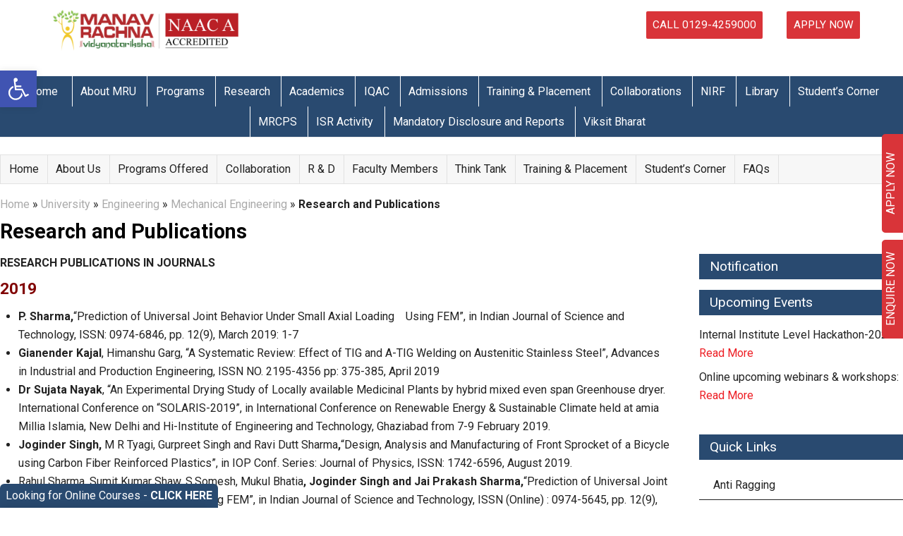

--- FILE ---
content_type: text/html; charset=UTF-8
request_url: https://mru.edu.in/university/engineering/department-mechanical/research-and-publications/
body_size: 379098
content:
<!DOCTYPE html>
<html>

<head>


		<meta charset="UTF-8" />
	<!-- wp_head -->		
	<title>Research and Publications &#8211; Manav Rachna Vidyanatariksha</title>
<meta name='robots' content='noindex, nofollow' />
<meta name="robots" content="noindex, nofollow, max-image-preview:large, max-snippet:-1, max-video-preview:-1" /><link rel='dns-prefetch' href='//fonts.googleapis.com' />
<link rel="alternate" type="application/rss+xml" title="Manav Rachna Vidyanatariksha &raquo; Feed" href="https://mru.edu.in/feed/" />
<link rel="alternate" type="application/rss+xml" title="Manav Rachna Vidyanatariksha &raquo; Comments Feed" href="https://mru.edu.in/comments/feed/" />
<link rel="alternate" title="oEmbed (JSON)" type="application/json+oembed" href="https://mru.edu.in/wp-json/oembed/1.0/embed?url=https%3A%2F%2Fmru.edu.in%2Funiversity%2Fengineering%2Fdepartment-mechanical%2Fresearch-and-publications%2F" />
<link rel="alternate" title="oEmbed (XML)" type="text/xml+oembed" href="https://mru.edu.in/wp-json/oembed/1.0/embed?url=https%3A%2F%2Fmru.edu.in%2Funiversity%2Fengineering%2Fdepartment-mechanical%2Fresearch-and-publications%2F&#038;format=xml" />
<style id='wp-img-auto-sizes-contain-inline-css' type='text/css'>
img:is([sizes=auto i],[sizes^="auto," i]){contain-intrinsic-size:3000px 1500px}
/*# sourceURL=wp-img-auto-sizes-contain-inline-css */
</style>
<link rel='stylesheet' id='pt-cv-public-style-css' href='http://mru.edu.in/wp-content/plugins/content-views-query-and-display-post-page/public/assets/css/cv.css?ver=4.2.1' type='text/css' media='all' />
<link rel='stylesheet' id='themify-common-css' href='http://mru.edu.in/wp-content/themes/themify-ultra/themify/css/themify.common.min.css?ver=6.9' type='text/css' media='all' />
<meta name="themify-framework-css" content="themify-framework-css" id="themify-framework-css">
<meta name="builder-styles-css" content="builder-styles-css" id="builder-styles-css">
<style id='wp-emoji-styles-inline-css' type='text/css'>

	img.wp-smiley, img.emoji {
		display: inline !important;
		border: none !important;
		box-shadow: none !important;
		height: 1em !important;
		width: 1em !important;
		margin: 0 0.07em !important;
		vertical-align: -0.1em !important;
		background: none !important;
		padding: 0 !important;
	}
/*# sourceURL=wp-emoji-styles-inline-css */
</style>
<style id='wp-block-library-inline-css' type='text/css'>
:root{--wp-block-synced-color:#7a00df;--wp-block-synced-color--rgb:122,0,223;--wp-bound-block-color:var(--wp-block-synced-color);--wp-editor-canvas-background:#ddd;--wp-admin-theme-color:#007cba;--wp-admin-theme-color--rgb:0,124,186;--wp-admin-theme-color-darker-10:#006ba1;--wp-admin-theme-color-darker-10--rgb:0,107,160.5;--wp-admin-theme-color-darker-20:#005a87;--wp-admin-theme-color-darker-20--rgb:0,90,135;--wp-admin-border-width-focus:2px}@media (min-resolution:192dpi){:root{--wp-admin-border-width-focus:1.5px}}.wp-element-button{cursor:pointer}:root .has-very-light-gray-background-color{background-color:#eee}:root .has-very-dark-gray-background-color{background-color:#313131}:root .has-very-light-gray-color{color:#eee}:root .has-very-dark-gray-color{color:#313131}:root .has-vivid-green-cyan-to-vivid-cyan-blue-gradient-background{background:linear-gradient(135deg,#00d084,#0693e3)}:root .has-purple-crush-gradient-background{background:linear-gradient(135deg,#34e2e4,#4721fb 50%,#ab1dfe)}:root .has-hazy-dawn-gradient-background{background:linear-gradient(135deg,#faaca8,#dad0ec)}:root .has-subdued-olive-gradient-background{background:linear-gradient(135deg,#fafae1,#67a671)}:root .has-atomic-cream-gradient-background{background:linear-gradient(135deg,#fdd79a,#004a59)}:root .has-nightshade-gradient-background{background:linear-gradient(135deg,#330968,#31cdcf)}:root .has-midnight-gradient-background{background:linear-gradient(135deg,#020381,#2874fc)}:root{--wp--preset--font-size--normal:16px;--wp--preset--font-size--huge:42px}.has-regular-font-size{font-size:1em}.has-larger-font-size{font-size:2.625em}.has-normal-font-size{font-size:var(--wp--preset--font-size--normal)}.has-huge-font-size{font-size:var(--wp--preset--font-size--huge)}.has-text-align-center{text-align:center}.has-text-align-left{text-align:left}.has-text-align-right{text-align:right}.has-fit-text{white-space:nowrap!important}#end-resizable-editor-section{display:none}.aligncenter{clear:both}.items-justified-left{justify-content:flex-start}.items-justified-center{justify-content:center}.items-justified-right{justify-content:flex-end}.items-justified-space-between{justify-content:space-between}.screen-reader-text{border:0;clip-path:inset(50%);height:1px;margin:-1px;overflow:hidden;padding:0;position:absolute;width:1px;word-wrap:normal!important}.screen-reader-text:focus{background-color:#ddd;clip-path:none;color:#444;display:block;font-size:1em;height:auto;left:5px;line-height:normal;padding:15px 23px 14px;text-decoration:none;top:5px;width:auto;z-index:100000}html :where(.has-border-color){border-style:solid}html :where([style*=border-top-color]){border-top-style:solid}html :where([style*=border-right-color]){border-right-style:solid}html :where([style*=border-bottom-color]){border-bottom-style:solid}html :where([style*=border-left-color]){border-left-style:solid}html :where([style*=border-width]){border-style:solid}html :where([style*=border-top-width]){border-top-style:solid}html :where([style*=border-right-width]){border-right-style:solid}html :where([style*=border-bottom-width]){border-bottom-style:solid}html :where([style*=border-left-width]){border-left-style:solid}html :where(img[class*=wp-image-]){height:auto;max-width:100%}:where(figure){margin:0 0 1em}html :where(.is-position-sticky){--wp-admin--admin-bar--position-offset:var(--wp-admin--admin-bar--height,0px)}@media screen and (max-width:600px){html :where(.is-position-sticky){--wp-admin--admin-bar--position-offset:0px}}

/*# sourceURL=wp-block-library-inline-css */
</style><style id='wp-block-paragraph-inline-css' type='text/css'>
.is-small-text{font-size:.875em}.is-regular-text{font-size:1em}.is-large-text{font-size:2.25em}.is-larger-text{font-size:3em}.has-drop-cap:not(:focus):first-letter{float:left;font-size:8.4em;font-style:normal;font-weight:100;line-height:.68;margin:.05em .1em 0 0;text-transform:uppercase}body.rtl .has-drop-cap:not(:focus):first-letter{float:none;margin-left:.1em}p.has-drop-cap.has-background{overflow:hidden}:root :where(p.has-background){padding:1.25em 2.375em}:where(p.has-text-color:not(.has-link-color)) a{color:inherit}p.has-text-align-left[style*="writing-mode:vertical-lr"],p.has-text-align-right[style*="writing-mode:vertical-rl"]{rotate:180deg}
/*# sourceURL=https://mru.edu.in/wp-includes/blocks/paragraph/style.min.css */
</style>
<style id='global-styles-inline-css' type='text/css'>
:root{--wp--preset--aspect-ratio--square: 1;--wp--preset--aspect-ratio--4-3: 4/3;--wp--preset--aspect-ratio--3-4: 3/4;--wp--preset--aspect-ratio--3-2: 3/2;--wp--preset--aspect-ratio--2-3: 2/3;--wp--preset--aspect-ratio--16-9: 16/9;--wp--preset--aspect-ratio--9-16: 9/16;--wp--preset--color--black: #000000;--wp--preset--color--cyan-bluish-gray: #abb8c3;--wp--preset--color--white: #ffffff;--wp--preset--color--pale-pink: #f78da7;--wp--preset--color--vivid-red: #cf2e2e;--wp--preset--color--luminous-vivid-orange: #ff6900;--wp--preset--color--luminous-vivid-amber: #fcb900;--wp--preset--color--light-green-cyan: #7bdcb5;--wp--preset--color--vivid-green-cyan: #00d084;--wp--preset--color--pale-cyan-blue: #8ed1fc;--wp--preset--color--vivid-cyan-blue: #0693e3;--wp--preset--color--vivid-purple: #9b51e0;--wp--preset--gradient--vivid-cyan-blue-to-vivid-purple: linear-gradient(135deg,rgb(6,147,227) 0%,rgb(155,81,224) 100%);--wp--preset--gradient--light-green-cyan-to-vivid-green-cyan: linear-gradient(135deg,rgb(122,220,180) 0%,rgb(0,208,130) 100%);--wp--preset--gradient--luminous-vivid-amber-to-luminous-vivid-orange: linear-gradient(135deg,rgb(252,185,0) 0%,rgb(255,105,0) 100%);--wp--preset--gradient--luminous-vivid-orange-to-vivid-red: linear-gradient(135deg,rgb(255,105,0) 0%,rgb(207,46,46) 100%);--wp--preset--gradient--very-light-gray-to-cyan-bluish-gray: linear-gradient(135deg,rgb(238,238,238) 0%,rgb(169,184,195) 100%);--wp--preset--gradient--cool-to-warm-spectrum: linear-gradient(135deg,rgb(74,234,220) 0%,rgb(151,120,209) 20%,rgb(207,42,186) 40%,rgb(238,44,130) 60%,rgb(251,105,98) 80%,rgb(254,248,76) 100%);--wp--preset--gradient--blush-light-purple: linear-gradient(135deg,rgb(255,206,236) 0%,rgb(152,150,240) 100%);--wp--preset--gradient--blush-bordeaux: linear-gradient(135deg,rgb(254,205,165) 0%,rgb(254,45,45) 50%,rgb(107,0,62) 100%);--wp--preset--gradient--luminous-dusk: linear-gradient(135deg,rgb(255,203,112) 0%,rgb(199,81,192) 50%,rgb(65,88,208) 100%);--wp--preset--gradient--pale-ocean: linear-gradient(135deg,rgb(255,245,203) 0%,rgb(182,227,212) 50%,rgb(51,167,181) 100%);--wp--preset--gradient--electric-grass: linear-gradient(135deg,rgb(202,248,128) 0%,rgb(113,206,126) 100%);--wp--preset--gradient--midnight: linear-gradient(135deg,rgb(2,3,129) 0%,rgb(40,116,252) 100%);--wp--preset--font-size--small: 13px;--wp--preset--font-size--medium: 20px;--wp--preset--font-size--large: 36px;--wp--preset--font-size--x-large: 42px;--wp--preset--spacing--20: 0.44rem;--wp--preset--spacing--30: 0.67rem;--wp--preset--spacing--40: 1rem;--wp--preset--spacing--50: 1.5rem;--wp--preset--spacing--60: 2.25rem;--wp--preset--spacing--70: 3.38rem;--wp--preset--spacing--80: 5.06rem;--wp--preset--shadow--natural: 6px 6px 9px rgba(0, 0, 0, 0.2);--wp--preset--shadow--deep: 12px 12px 50px rgba(0, 0, 0, 0.4);--wp--preset--shadow--sharp: 6px 6px 0px rgba(0, 0, 0, 0.2);--wp--preset--shadow--outlined: 6px 6px 0px -3px rgb(255, 255, 255), 6px 6px rgb(0, 0, 0);--wp--preset--shadow--crisp: 6px 6px 0px rgb(0, 0, 0);}:where(.is-layout-flex){gap: 0.5em;}:where(.is-layout-grid){gap: 0.5em;}body .is-layout-flex{display: flex;}.is-layout-flex{flex-wrap: wrap;align-items: center;}.is-layout-flex > :is(*, div){margin: 0;}body .is-layout-grid{display: grid;}.is-layout-grid > :is(*, div){margin: 0;}:where(.wp-block-columns.is-layout-flex){gap: 2em;}:where(.wp-block-columns.is-layout-grid){gap: 2em;}:where(.wp-block-post-template.is-layout-flex){gap: 1.25em;}:where(.wp-block-post-template.is-layout-grid){gap: 1.25em;}.has-black-color{color: var(--wp--preset--color--black) !important;}.has-cyan-bluish-gray-color{color: var(--wp--preset--color--cyan-bluish-gray) !important;}.has-white-color{color: var(--wp--preset--color--white) !important;}.has-pale-pink-color{color: var(--wp--preset--color--pale-pink) !important;}.has-vivid-red-color{color: var(--wp--preset--color--vivid-red) !important;}.has-luminous-vivid-orange-color{color: var(--wp--preset--color--luminous-vivid-orange) !important;}.has-luminous-vivid-amber-color{color: var(--wp--preset--color--luminous-vivid-amber) !important;}.has-light-green-cyan-color{color: var(--wp--preset--color--light-green-cyan) !important;}.has-vivid-green-cyan-color{color: var(--wp--preset--color--vivid-green-cyan) !important;}.has-pale-cyan-blue-color{color: var(--wp--preset--color--pale-cyan-blue) !important;}.has-vivid-cyan-blue-color{color: var(--wp--preset--color--vivid-cyan-blue) !important;}.has-vivid-purple-color{color: var(--wp--preset--color--vivid-purple) !important;}.has-black-background-color{background-color: var(--wp--preset--color--black) !important;}.has-cyan-bluish-gray-background-color{background-color: var(--wp--preset--color--cyan-bluish-gray) !important;}.has-white-background-color{background-color: var(--wp--preset--color--white) !important;}.has-pale-pink-background-color{background-color: var(--wp--preset--color--pale-pink) !important;}.has-vivid-red-background-color{background-color: var(--wp--preset--color--vivid-red) !important;}.has-luminous-vivid-orange-background-color{background-color: var(--wp--preset--color--luminous-vivid-orange) !important;}.has-luminous-vivid-amber-background-color{background-color: var(--wp--preset--color--luminous-vivid-amber) !important;}.has-light-green-cyan-background-color{background-color: var(--wp--preset--color--light-green-cyan) !important;}.has-vivid-green-cyan-background-color{background-color: var(--wp--preset--color--vivid-green-cyan) !important;}.has-pale-cyan-blue-background-color{background-color: var(--wp--preset--color--pale-cyan-blue) !important;}.has-vivid-cyan-blue-background-color{background-color: var(--wp--preset--color--vivid-cyan-blue) !important;}.has-vivid-purple-background-color{background-color: var(--wp--preset--color--vivid-purple) !important;}.has-black-border-color{border-color: var(--wp--preset--color--black) !important;}.has-cyan-bluish-gray-border-color{border-color: var(--wp--preset--color--cyan-bluish-gray) !important;}.has-white-border-color{border-color: var(--wp--preset--color--white) !important;}.has-pale-pink-border-color{border-color: var(--wp--preset--color--pale-pink) !important;}.has-vivid-red-border-color{border-color: var(--wp--preset--color--vivid-red) !important;}.has-luminous-vivid-orange-border-color{border-color: var(--wp--preset--color--luminous-vivid-orange) !important;}.has-luminous-vivid-amber-border-color{border-color: var(--wp--preset--color--luminous-vivid-amber) !important;}.has-light-green-cyan-border-color{border-color: var(--wp--preset--color--light-green-cyan) !important;}.has-vivid-green-cyan-border-color{border-color: var(--wp--preset--color--vivid-green-cyan) !important;}.has-pale-cyan-blue-border-color{border-color: var(--wp--preset--color--pale-cyan-blue) !important;}.has-vivid-cyan-blue-border-color{border-color: var(--wp--preset--color--vivid-cyan-blue) !important;}.has-vivid-purple-border-color{border-color: var(--wp--preset--color--vivid-purple) !important;}.has-vivid-cyan-blue-to-vivid-purple-gradient-background{background: var(--wp--preset--gradient--vivid-cyan-blue-to-vivid-purple) !important;}.has-light-green-cyan-to-vivid-green-cyan-gradient-background{background: var(--wp--preset--gradient--light-green-cyan-to-vivid-green-cyan) !important;}.has-luminous-vivid-amber-to-luminous-vivid-orange-gradient-background{background: var(--wp--preset--gradient--luminous-vivid-amber-to-luminous-vivid-orange) !important;}.has-luminous-vivid-orange-to-vivid-red-gradient-background{background: var(--wp--preset--gradient--luminous-vivid-orange-to-vivid-red) !important;}.has-very-light-gray-to-cyan-bluish-gray-gradient-background{background: var(--wp--preset--gradient--very-light-gray-to-cyan-bluish-gray) !important;}.has-cool-to-warm-spectrum-gradient-background{background: var(--wp--preset--gradient--cool-to-warm-spectrum) !important;}.has-blush-light-purple-gradient-background{background: var(--wp--preset--gradient--blush-light-purple) !important;}.has-blush-bordeaux-gradient-background{background: var(--wp--preset--gradient--blush-bordeaux) !important;}.has-luminous-dusk-gradient-background{background: var(--wp--preset--gradient--luminous-dusk) !important;}.has-pale-ocean-gradient-background{background: var(--wp--preset--gradient--pale-ocean) !important;}.has-electric-grass-gradient-background{background: var(--wp--preset--gradient--electric-grass) !important;}.has-midnight-gradient-background{background: var(--wp--preset--gradient--midnight) !important;}.has-small-font-size{font-size: var(--wp--preset--font-size--small) !important;}.has-medium-font-size{font-size: var(--wp--preset--font-size--medium) !important;}.has-large-font-size{font-size: var(--wp--preset--font-size--large) !important;}.has-x-large-font-size{font-size: var(--wp--preset--font-size--x-large) !important;}
/*# sourceURL=global-styles-inline-css */
</style>

<style id='classic-theme-styles-inline-css' type='text/css'>
/*! This file is auto-generated */
.wp-block-button__link{color:#fff;background-color:#32373c;border-radius:9999px;box-shadow:none;text-decoration:none;padding:calc(.667em + 2px) calc(1.333em + 2px);font-size:1.125em}.wp-block-file__button{background:#32373c;color:#fff;text-decoration:none}
/*# sourceURL=/wp-includes/css/classic-themes.min.css */
</style>
<link rel='stylesheet' id='wp-components-css' href='https://mru.edu.in/wp-includes/css/dist/components/style.min.css?ver=6.9' type='text/css' media='all' />
<link rel='stylesheet' id='wp-preferences-css' href='https://mru.edu.in/wp-includes/css/dist/preferences/style.min.css?ver=6.9' type='text/css' media='all' />
<link rel='stylesheet' id='wp-block-editor-css' href='https://mru.edu.in/wp-includes/css/dist/block-editor/style.min.css?ver=6.9' type='text/css' media='all' />
<link rel='stylesheet' id='popup-maker-block-library-style-css' href='http://mru.edu.in/wp-content/plugins/popup-maker/dist/packages/block-library-style.css?ver=dbea705cfafe089d65f1' type='text/css' media='all' />
<link rel='stylesheet' id='contact-form-7-css' href='http://mru.edu.in/wp-content/plugins/contact-form-7/includes/css/styles.css?ver=6.1.4' type='text/css' media='all' />
<link rel='stylesheet' id='liveforms-ui-css' href='http://mru.edu.in/wp-content/plugins/liveforms/assets/css/liveform-ui.min.css?ver=6.9' type='text/css' media='all' />
<link rel='stylesheet' id='pojo-a11y-css' href='http://mru.edu.in/wp-content/plugins/pojo-accessibility/modules/legacy/assets/css/style.min.css?ver=1.0.0' type='text/css' media='all' />
<link rel='stylesheet' id='dflip-style-css' href='http://mru.edu.in/wp-content/plugins/3d-flipbook-dflip-lite/assets/css/dflip.min.css?ver=2.4.20' type='text/css' media='all' />
<link rel='stylesheet' id='popup-maker-site-css' href='http://mru.edu.in/wp-content/plugins/popup-maker/dist/assets/site.css?ver=1.21.5' type='text/css' media='all' />
<style id='popup-maker-site-inline-css' type='text/css'>
/* Popup Google Fonts */
@import url('//fonts.googleapis.com/css?family=Montserrat|Acme');

/* Popup Theme 113235: Floating Bar - Soft Blue */
.pum-theme-113235, .pum-theme-floating-bar-2 { background-color: rgba( 255, 255, 255, 0.00 ) } 
.pum-theme-113235 .pum-container, .pum-theme-floating-bar-2 .pum-container { padding: 8px; border-radius: 0px; border: 1px none #000000; box-shadow: 1px 1px 3px 0px rgba( 2, 2, 2, 0.23 ); background-color: rgba( 238, 246, 252, 1.00 ) } 
.pum-theme-113235 .pum-title, .pum-theme-floating-bar-2 .pum-title { color: #505050; text-align: left; text-shadow: 0px 0px 0px rgba( 2, 2, 2, 0.23 ); font-family: inherit; font-weight: 400; font-size: 32px; line-height: 36px } 
.pum-theme-113235 .pum-content, .pum-theme-floating-bar-2 .pum-content { color: #505050; font-family: inherit; font-weight: 400 } 
.pum-theme-113235 .pum-content + .pum-close, .pum-theme-floating-bar-2 .pum-content + .pum-close { position: absolute; height: 18px; width: 18px; left: auto; right: 5px; bottom: auto; top: 50%; padding: 0px; color: #505050; font-family: Sans-Serif; font-weight: 700; font-size: 15px; line-height: 18px; border: 1px solid #505050; border-radius: 15px; box-shadow: 0px 0px 0px 0px rgba( 2, 2, 2, 0.00 ); text-shadow: 0px 0px 0px rgba( 0, 0, 0, 0.00 ); background-color: rgba( 255, 255, 255, 0.00 ); transform: translate(0, -50%) } 

/* Popup Theme 113236: Content Only - For use with page builders or block editor */
.pum-theme-113236, .pum-theme-content-only-2 { background-color: rgba( 0, 0, 0, 0.70 ) } 
.pum-theme-113236 .pum-container, .pum-theme-content-only-2 .pum-container { padding: 0px; border-radius: 0px; border: 1px none #000000; box-shadow: 0px 0px 0px 0px rgba( 2, 2, 2, 0.00 ) } 
.pum-theme-113236 .pum-title, .pum-theme-content-only-2 .pum-title { color: #000000; text-align: left; text-shadow: 0px 0px 0px rgba( 2, 2, 2, 0.23 ); font-family: inherit; font-weight: 400; font-size: 32px; line-height: 36px } 
.pum-theme-113236 .pum-content, .pum-theme-content-only-2 .pum-content { color: #8c8c8c; font-family: inherit; font-weight: 400 } 
.pum-theme-113236 .pum-content + .pum-close, .pum-theme-content-only-2 .pum-content + .pum-close { position: absolute; height: 18px; width: 18px; left: auto; right: 7px; bottom: auto; top: 7px; padding: 0px; color: #000000; font-family: inherit; font-weight: 700; font-size: 20px; line-height: 20px; border: 1px none #ffffff; border-radius: 15px; box-shadow: 0px 0px 0px 0px rgba( 2, 2, 2, 0.00 ); text-shadow: 0px 0px 0px rgba( 0, 0, 0, 0.00 ); background-color: rgba( 255, 255, 255, 0.00 ) } 

/* Popup Theme 113233: Floating Bar - Soft Blue */
.pum-theme-113233, .pum-theme-floating-bar { background-color: rgba( 255, 255, 255, 0.00 ) } 
.pum-theme-113233 .pum-container, .pum-theme-floating-bar .pum-container { padding: 8px; border-radius: 0px; border: 1px none #000000; box-shadow: 1px 1px 3px 0px rgba( 2, 2, 2, 0.23 ); background-color: rgba( 238, 246, 252, 1.00 ) } 
.pum-theme-113233 .pum-title, .pum-theme-floating-bar .pum-title { color: #505050; text-align: left; text-shadow: 0px 0px 0px rgba( 2, 2, 2, 0.23 ); font-family: inherit; font-weight: 400; font-size: 32px; line-height: 36px } 
.pum-theme-113233 .pum-content, .pum-theme-floating-bar .pum-content { color: #505050; font-family: inherit; font-weight: 400 } 
.pum-theme-113233 .pum-content + .pum-close, .pum-theme-floating-bar .pum-content + .pum-close { position: absolute; height: 18px; width: 18px; left: auto; right: 5px; bottom: auto; top: 50%; padding: 0px; color: #505050; font-family: Sans-Serif; font-weight: 700; font-size: 15px; line-height: 18px; border: 1px solid #505050; border-radius: 15px; box-shadow: 0px 0px 0px 0px rgba( 2, 2, 2, 0.00 ); text-shadow: 0px 0px 0px rgba( 0, 0, 0, 0.00 ); background-color: rgba( 255, 255, 255, 0.00 ); transform: translate(0, -50%) } 

/* Popup Theme 113234: Content Only - For use with page builders or block editor */
.pum-theme-113234, .pum-theme-content-only { background-color: rgba( 0, 0, 0, 0.70 ) } 
.pum-theme-113234 .pum-container, .pum-theme-content-only .pum-container { padding: 0px; border-radius: 0px; border: 1px none #000000; box-shadow: 0px 0px 0px 0px rgba( 2, 2, 2, 0.00 ) } 
.pum-theme-113234 .pum-title, .pum-theme-content-only .pum-title { color: #000000; text-align: left; text-shadow: 0px 0px 0px rgba( 2, 2, 2, 0.23 ); font-family: inherit; font-weight: 400; font-size: 32px; line-height: 36px } 
.pum-theme-113234 .pum-content, .pum-theme-content-only .pum-content { color: #8c8c8c; font-family: inherit; font-weight: 400 } 
.pum-theme-113234 .pum-content + .pum-close, .pum-theme-content-only .pum-content + .pum-close { position: absolute; height: 18px; width: 18px; left: auto; right: 7px; bottom: auto; top: 7px; padding: 0px; color: #000000; font-family: inherit; font-weight: 700; font-size: 20px; line-height: 20px; border: 1px none #ffffff; border-radius: 15px; box-shadow: 0px 0px 0px 0px rgba( 2, 2, 2, 0.00 ); text-shadow: 0px 0px 0px rgba( 0, 0, 0, 0.00 ); background-color: rgba( 255, 255, 255, 0.00 ) } 

/* Popup Theme 18418: Default Theme */
.pum-theme-18418, .pum-theme-default-theme { background-color: rgba( 255, 255, 255, 1.00 ) } 
.pum-theme-18418 .pum-container, .pum-theme-default-theme .pum-container { padding: 18px; border-radius: 0px; border: 1px none #000000; box-shadow: 1px 1px 3px 0px rgba( 2, 2, 2, 0.23 ); background-color: rgba( 249, 249, 249, 1.00 ) } 
.pum-theme-18418 .pum-title, .pum-theme-default-theme .pum-title { color: #000000; text-align: left; text-shadow: 0px 0px 0px rgba( 2, 2, 2, 0.23 ); font-family: inherit; font-weight: inherit; font-size: 32px; font-style: normal; line-height: 36px } 
.pum-theme-18418 .pum-content, .pum-theme-default-theme .pum-content { color: #8c8c8c; font-family: inherit; font-weight: inherit; font-style: normal } 
.pum-theme-18418 .pum-content + .pum-close, .pum-theme-default-theme .pum-content + .pum-close { position: absolute; height: auto; width: auto; left: auto; right: 0px; bottom: auto; top: 0px; padding: 8px; color: #ffffff; font-family: inherit; font-weight: inherit; font-size: 12px; font-style: normal; line-height: 14px; border: 1px none #ffffff; border-radius: 0px; box-shadow: 0px 0px 0px 0px rgba( 2, 2, 2, 0.23 ); text-shadow: 0px 0px 0px rgba( 0, 0, 0, 0.23 ); background-color: rgba( 0, 183, 205, 1.00 ) } 

/* Popup Theme 18419: Light Box */
.pum-theme-18419, .pum-theme-lightbox { background-color: rgba( 0, 0, 0, 0.60 ) } 
.pum-theme-18419 .pum-container, .pum-theme-lightbox .pum-container { padding: 18px; border-radius: 3px; border: 8px solid #000000; box-shadow: 0px 0px 30px 0px rgba( 2, 2, 2, 1.00 ); background-color: rgba( 255, 255, 255, 1.00 ) } 
.pum-theme-18419 .pum-title, .pum-theme-lightbox .pum-title { color: #000000; text-align: left; text-shadow: 0px 0px 0px rgba( 2, 2, 2, 0.23 ); font-family: inherit; font-size: 32px; line-height: 36px } 
.pum-theme-18419 .pum-content, .pum-theme-lightbox .pum-content { color: #000000; font-family: inherit } 
.pum-theme-18419 .pum-content + .pum-close, .pum-theme-lightbox .pum-content + .pum-close { position: absolute; height: 30px; width: 30px; left: auto; right: -24px; bottom: auto; top: -24px; padding: 0px; color: #ffffff; font-family: inherit; font-size: 24px; line-height: 26px; border: 2px solid #ffffff; border-radius: 30px; box-shadow: 0px 0px 15px 1px rgba( 2, 2, 2, 0.75 ); text-shadow: 0px 0px 0px rgba( 0, 0, 0, 0.23 ); background-color: rgba( 0, 0, 0, 1.00 ) } 

/* Popup Theme 18420: Enterprise Blue */
.pum-theme-18420, .pum-theme-enterprise-blue { background-color: rgba( 0, 0, 0, 0.70 ) } 
.pum-theme-18420 .pum-container, .pum-theme-enterprise-blue .pum-container { padding: 28px; border-radius: 5px; border: 1px none #000000; box-shadow: 0px 10px 25px 4px rgba( 2, 2, 2, 0.50 ); background-color: rgba( 255, 255, 255, 1.00 ) } 
.pum-theme-18420 .pum-title, .pum-theme-enterprise-blue .pum-title { color: #315b7c; text-align: left; text-shadow: 0px 0px 0px rgba( 2, 2, 2, 0.23 ); font-family: inherit; font-size: 34px; line-height: 36px } 
.pum-theme-18420 .pum-content, .pum-theme-enterprise-blue .pum-content { color: #2d2d2d; font-family: inherit } 
.pum-theme-18420 .pum-content + .pum-close, .pum-theme-enterprise-blue .pum-content + .pum-close { position: absolute; height: 28px; width: 28px; left: auto; right: 8px; bottom: auto; top: 8px; padding: 4px; color: #ffffff; font-family: inherit; font-size: 20px; line-height: 20px; border: 1px none #ffffff; border-radius: 42px; box-shadow: 0px 0px 0px 0px rgba( 2, 2, 2, 0.23 ); text-shadow: 0px 0px 0px rgba( 0, 0, 0, 0.23 ); background-color: rgba( 49, 91, 124, 1.00 ) } 

/* Popup Theme 18421: Hello Box */
.pum-theme-18421, .pum-theme-hello-box { background-color: rgba( 0, 0, 0, 0.75 ) } 
.pum-theme-18421 .pum-container, .pum-theme-hello-box .pum-container { padding: 30px; border-radius: 80px; border: 14px solid #81d742; box-shadow: 0px 0px 0px 0px rgba( 2, 2, 2, 0.00 ); background-color: rgba( 255, 255, 255, 1.00 ) } 
.pum-theme-18421 .pum-title, .pum-theme-hello-box .pum-title { color: #2d2d2d; text-align: left; text-shadow: 0px 0px 0px rgba( 2, 2, 2, 0.23 ); font-family: Montserrat; font-size: 32px; line-height: 36px } 
.pum-theme-18421 .pum-content, .pum-theme-hello-box .pum-content { color: #2d2d2d; font-family: inherit } 
.pum-theme-18421 .pum-content + .pum-close, .pum-theme-hello-box .pum-content + .pum-close { position: absolute; height: auto; width: auto; left: auto; right: -30px; bottom: auto; top: -30px; padding: 0px; color: #2d2d2d; font-family: inherit; font-size: 32px; line-height: 28px; border: 1px none #ffffff; border-radius: 28px; box-shadow: 0px 0px 0px 0px rgba( 2, 2, 2, 0.23 ); text-shadow: 0px 0px 0px rgba( 0, 0, 0, 0.23 ); background-color: rgba( 255, 255, 255, 1.00 ) } 

/* Popup Theme 18422: Cutting Edge */
.pum-theme-18422, .pum-theme-cutting-edge { background-color: rgba( 0, 0, 0, 0.50 ) } 
.pum-theme-18422 .pum-container, .pum-theme-cutting-edge .pum-container { padding: 18px; border-radius: 0px; border: 1px none #000000; box-shadow: 0px 10px 25px 0px rgba( 2, 2, 2, 0.50 ); background-color: rgba( 30, 115, 190, 1.00 ) } 
.pum-theme-18422 .pum-title, .pum-theme-cutting-edge .pum-title { color: #ffffff; text-align: left; text-shadow: 0px 0px 0px rgba( 2, 2, 2, 0.23 ); font-family: Sans-Serif; font-size: 26px; line-height: 28px } 
.pum-theme-18422 .pum-content, .pum-theme-cutting-edge .pum-content { color: #ffffff; font-family: inherit } 
.pum-theme-18422 .pum-content + .pum-close, .pum-theme-cutting-edge .pum-content + .pum-close { position: absolute; height: 24px; width: 24px; left: auto; right: 0px; bottom: auto; top: 0px; padding: 0px; color: #1e73be; font-family: inherit; font-size: 32px; line-height: 24px; border: 1px none #ffffff; border-radius: 0px; box-shadow: -1px 1px 1px 0px rgba( 2, 2, 2, 0.10 ); text-shadow: -1px 1px 1px rgba( 0, 0, 0, 0.10 ); background-color: rgba( 238, 238, 34, 1.00 ) } 

/* Popup Theme 18423: Framed Border */
.pum-theme-18423, .pum-theme-framed-border { background-color: rgba( 255, 255, 255, 0.50 ) } 
.pum-theme-18423 .pum-container, .pum-theme-framed-border .pum-container { padding: 18px; border-radius: 0px; border: 20px outset #dd3333; box-shadow: 1px 1px 3px 0px rgba( 2, 2, 2, 0.97 ) inset; background-color: rgba( 255, 251, 239, 1.00 ) } 
.pum-theme-18423 .pum-title, .pum-theme-framed-border .pum-title { color: #000000; text-align: left; text-shadow: 0px 0px 0px rgba( 2, 2, 2, 0.23 ); font-family: inherit; font-size: 32px; line-height: 36px } 
.pum-theme-18423 .pum-content, .pum-theme-framed-border .pum-content { color: #2d2d2d; font-family: inherit } 
.pum-theme-18423 .pum-content + .pum-close, .pum-theme-framed-border .pum-content + .pum-close { position: absolute; height: 20px; width: 20px; left: auto; right: -20px; bottom: auto; top: -20px; padding: 0px; color: #ffffff; font-family: Acme; font-size: 20px; line-height: 20px; border: 1px none #ffffff; border-radius: 0px; box-shadow: 0px 0px 0px 0px rgba( 2, 2, 2, 0.23 ); text-shadow: 0px 0px 0px rgba( 0, 0, 0, 0.23 ); background-color: rgba( 0, 0, 0, 0.55 ) } 

#pum-152432 {z-index: 1999999999}
#pum-168458 {z-index: 1999999999}

/*# sourceURL=popup-maker-site-inline-css */
</style>
<link rel='stylesheet' id='theme-style-css' href='http://mru.edu.in/wp-content/themes/themify-ultra/style.min.css?ver=0.9' type='text/css' media='all' />
<link rel='stylesheet' id='themify-media-queries-css' href='http://mru.edu.in/wp-content/themes/themify-ultra/media-queries.min.css?ver=0.9' type='text/css' media='all' />
<link rel='stylesheet' id='ultra-header-css' href='http://mru.edu.in/wp-content/themes/themify-ultra/styles/header-magazine.min.css?ver=6.9' type='text/css' media='all' />
<link rel='stylesheet' id='theme-style-child-css' href='http://mru.edu.in/wp-content/themes/manav-rachna/style.css?ver=0.9' type='text/css' media='all' />
<link rel='stylesheet' id='themify-google-fonts-css' href='http://fonts.googleapis.com/css?family=Open+Sans%3A400italic%2C600italic%2C700italic%2C400%2C300%2C600%2C700&#038;subset=latin&#038;ver=6.9' type='text/css' media='all' />
<script type="text/javascript" src="https://mru.edu.in/wp-includes/js/jquery/jquery.min.js?ver=3.7.1" id="jquery-core-js"></script>
<script type="text/javascript" src="https://mru.edu.in/wp-includes/js/jquery/jquery-migrate.min.js?ver=3.4.1" id="jquery-migrate-js"></script>
<script type="text/javascript" id="3d-flip-book-client-locale-loader-js-extra">
/* <![CDATA[ */
var FB3D_CLIENT_LOCALE = {"ajaxurl":"https://mru.edu.in/wp-admin/admin-ajax.php","dictionary":{"Table of contents":"Table of contents","Close":"Close","Bookmarks":"Bookmarks","Thumbnails":"Thumbnails","Search":"Search","Share":"Share","Facebook":"Facebook","Twitter":"Twitter","Email":"Email","Play":"Play","Previous page":"Previous page","Next page":"Next page","Zoom in":"Zoom in","Zoom out":"Zoom out","Fit view":"Fit view","Auto play":"Auto play","Full screen":"Full screen","More":"More","Smart pan":"Smart pan","Single page":"Single page","Sounds":"Sounds","Stats":"Stats","Print":"Print","Download":"Download","Goto first page":"Goto first page","Goto last page":"Goto last page"},"images":"https://mru.edu.in/wp-content/plugins/interactive-3d-flipbook-powered-physics-engine/assets/images/","jsData":{"urls":[],"posts":{"ids_mis":[],"ids":[]},"pages":[],"firstPages":[],"bookCtrlProps":[],"bookTemplates":[]},"key":"3d-flip-book","pdfJS":{"pdfJsLib":"https://mru.edu.in/wp-content/plugins/interactive-3d-flipbook-powered-physics-engine/assets/js/pdf.min.js?ver=4.3.136","pdfJsWorker":"https://mru.edu.in/wp-content/plugins/interactive-3d-flipbook-powered-physics-engine/assets/js/pdf.worker.js?ver=4.3.136","stablePdfJsLib":"https://mru.edu.in/wp-content/plugins/interactive-3d-flipbook-powered-physics-engine/assets/js/stable/pdf.min.js?ver=2.5.207","stablePdfJsWorker":"https://mru.edu.in/wp-content/plugins/interactive-3d-flipbook-powered-physics-engine/assets/js/stable/pdf.worker.js?ver=2.5.207","pdfJsCMapUrl":"https://mru.edu.in/wp-content/plugins/interactive-3d-flipbook-powered-physics-engine/assets/cmaps/"},"cacheurl":"https://mru.edu.in/wp-content/uploads/3d-flip-book/cache/","pluginsurl":"https://mru.edu.in/wp-content/plugins/","pluginurl":"https://mru.edu.in/wp-content/plugins/interactive-3d-flipbook-powered-physics-engine/","thumbnailSize":{"width":"150","height":"150"},"version":"1.16.17"};
//# sourceURL=3d-flip-book-client-locale-loader-js-extra
/* ]]> */
</script>
<script type="text/javascript" src="http://mru.edu.in/wp-content/plugins/interactive-3d-flipbook-powered-physics-engine/assets/js/client-locale-loader.js?ver=1.16.17" id="3d-flip-book-client-locale-loader-js" async="async" data-wp-strategy="async"></script>
<script type="text/javascript" src="http://mru.edu.in/wp-content/plugins/liveforms/assets/js/jquery.validate.min.js?ver=6.9" id="jquery-validate-js"></script>
<link rel="https://api.w.org/" href="https://mru.edu.in/wp-json/" /><link rel="alternate" title="JSON" type="application/json" href="https://mru.edu.in/wp-json/wp/v2/pages/13496" /><link rel="EditURI" type="application/rsd+xml" title="RSD" href="https://mru.edu.in/xmlrpc.php?rsd" />
<meta name="generator" content="WordPress 6.9" />
<link rel="canonical" href="https://mru.edu.in/university/engineering/department-mechanical/research-and-publications/" />
<link rel='shortlink' href='https://mru.edu.in/?p=13496' />

	<style id="zeno-font-resizer" type="text/css">
		p.zeno_font_resizer .screen-reader-text {
			border: 0;
			clip: rect(1px, 1px, 1px, 1px);
			clip-path: inset(50%);
			height: 1px;
			margin: -1px;
			overflow: hidden;
			padding: 0;
			position: absolute;
			width: 1px;
			word-wrap: normal !important;
		}
	</style>
	<style type="text/css">
#pojo-a11y-toolbar .pojo-a11y-toolbar-toggle a{ background-color: #4054b2;	color: #ffffff;}
#pojo-a11y-toolbar .pojo-a11y-toolbar-overlay, #pojo-a11y-toolbar .pojo-a11y-toolbar-overlay ul.pojo-a11y-toolbar-items.pojo-a11y-links{ border-color: #4054b2;}
body.pojo-a11y-focusable a:focus{ outline-style: solid !important;	outline-width: 1px !important;	outline-color: #FF0000 !important;}
#pojo-a11y-toolbar{ top: 100px !important;}
#pojo-a11y-toolbar .pojo-a11y-toolbar-overlay{ background-color: #ffffff;}
#pojo-a11y-toolbar .pojo-a11y-toolbar-overlay ul.pojo-a11y-toolbar-items li.pojo-a11y-toolbar-item a, #pojo-a11y-toolbar .pojo-a11y-toolbar-overlay p.pojo-a11y-toolbar-title{ color: #333333;}
#pojo-a11y-toolbar .pojo-a11y-toolbar-overlay ul.pojo-a11y-toolbar-items li.pojo-a11y-toolbar-item a.active{ background-color: #4054b2;	color: #ffffff;}
@media (max-width: 767px) { #pojo-a11y-toolbar { top: 200px !important; } }</style>



<link href="https://manavrachna.edu.in/wp-content/uploads/2016/11/favicon.png" rel="shortcut icon" /> 

<link href="https://fonts.googleapis.com/css?family=Roboto:400,500,700" rel="stylesheet">
	<script type="text/javascript">
		var tf_mobile_menu_trigger_point = 1024;
	</script>
<meta name="viewport" content="width=device-width, initial-scale=1">

	<style>
	@-webkit-keyframes themifyAnimatedBG {
		0% { background-color: #33baab; }
100% { background-color: #e33b9e; }
50% { background-color: #4961d7; }
33.333333333333% { background-color: #2ea85c; }
25% { background-color: #2bb8ed; }
20% { background-color: #dd5135; }

	}
	@keyframes themifyAnimatedBG {
		0% { background-color: #33baab; }
100% { background-color: #e33b9e; }
50% { background-color: #4961d7; }
33.333333333333% { background-color: #2ea85c; }
25% { background-color: #2bb8ed; }
20% { background-color: #dd5135; }

	}
	.themify_builder_row.animated-bg {
		-webkit-animation: themifyAnimatedBG 30000ms infinite alternate;
		animation: themifyAnimatedBG 30000ms infinite alternate;
	}
	</style>
	<link rel="icon" href="https://mru.edu.in/wp-content/uploads/2020/10/cropped-index-32x32.png" sizes="32x32" />
<link rel="icon" href="https://mru.edu.in/wp-content/uploads/2020/10/cropped-index-192x192.png" sizes="192x192" />
<link rel="apple-touch-icon" href="https://mru.edu.in/wp-content/uploads/2020/10/cropped-index-180x180.png" />
<meta name="msapplication-TileImage" content="https://mru.edu.in/wp-content/uploads/2020/10/cropped-index-270x270.png" />
		<style type="text/css" id="wp-custom-css">
			/* Themify Customize Styling */
body[class*="themify"] #site-logo a img {		width: 350px;
	height: 100px; 
}

/* Themify Custom CSS */
#menu-icon:before {
    content: "\e68e";
    font-family: themify;
    font-size: 1.65em;
}

/*mobile view upcoming event MRIIRS*/
@media screen and (max-width: 680px){
	.loops-wrapper.grid3 .post {
		margin-left:0;
		width:100%
	}
	.col4-3 {width:100% !important}
	.col4-1 {width:100% !important}
}
.gallery-14206-0-0-5.module.module-gallery.gallery-14206-0-0-5.gallery.gallery-columns-4.layout-grid{
    height: 150px;
}
.pinkk .themify_builder_slider > li {
background: #f6bac2;
}

.transparent-header #headerwrap.fixed-header #main-nav > li > a {
color:#fff;
}

.themify_announcement .announcement_post {
color:#222;
}

.transparent-header #headerwrap.fixed-header #main-nav > li {
    border-left: none;
}

.transparent-header #headerwrap.fixed-header {
    background-color: rgba(0, 0, 0, .8);
}

/* Latest Updates Sidebar */
.page-id-9 .themify_builder_content-11585 .latestSidebar {
display:none;
}

.col-full .latestSidebar .post {
margin-bottom :1em;
}

.themify_builder .latestSidebar .post-title {
text-align:left;
}

.themify_announcement .announcement_list > li {
height:100px;
max-height:100px;
line-height:25px;
}

/* Hide date on event page */
.single-event .post-date-wrap {
display: none;
}

/* Alumni */
#image-26021-2-1-2.module-image.image-center .image-content {
margin:0;
}

/* Hide social, header on factsheets */
.page-id-28370 #mobile-menu, .page-id-28370 #headerwrap #menu-icon, .page-id-28370 #icon_wrapper, .page-id-26021 #icon_wrapper, .page-id-24787 #mobile-menu, .page-id-24787 #headerwrap #menu-icon, .page-id-24787 #icon_wrapper, .page-id-24779 #mobile-menu, .page-id-24779 #headerwrap #menu-icon, .page-id-24779 #icon_wrapper, .page-id-24762 #mobile-menu, .page-id-24762 #headerwrap #menu-icon, .page-id-24762 #icon_wrapper, .page-id-24754 #mobile-menu, .page-id-24754 #headerwrap #menu-icon, .page-id-24754 #icon_wrapper, .page-id-24737 #mobile-menu, .page-id-24737 #headerwrap #menu-icon, .page-id-24737 #icon_wrapper, .page-id-24745 #mobile-menu, .page-id-24745 #headerwrap #menu-icon, .page-id-24745 #icon_wrapper, .page-id-19212 #icon_wrapper, .page-id-24715 #mobile-menu, .page-id-24715 #headerwrap #menu-icon, .page-id-24715 #icon_wrapper {
    display: none;
} 

.page-id-28370 #body, .page-id-24787 #body, .page-id-24779 #body, .page-id-24762 #body, .page-id-24754 #body, .page-id-24737 #body, .page-id-24745 #body, .page-id-19212 #body, .page-id-24715 #body {
border-top: 1px solid #294a70;
}

.page-id-26021 .navbar-wrapper {
background-color: transparent;
}

.footer-text {
    font-size: 1em;
}

.footer-left-col .footer-text {
    padding-top: 0;
}

.header-widget #text-4 a.shortcode.button {
margin:0;
    background-color: rgba(217,52,57, 1.00);
    border:none;
}

a.shortcode.button.large {
font-weight:normal;

}

a.shortcode.button.red {
     color: #ffffff;
    margin: 0;
    background-color: #ed1e24;
    border-color: #ed1e24;
}


.header-widget #text-3 {
text-align: right;
}

.ptb_loops_wrapper .type-course .ptb_module img {
    width: 265px;
    height: 165px;
}


#buttons-17486-0-0-2 .module-buttons .module-buttons-item {
    display: block;
    width: 100%;
}

.themify_builder .buttons-17486-0-0-2 .module-buttons .module-buttons-item a {
width:100%;
}

#pro-slider-17486-0-0-1 .sp-slide-2 a.bsp-slide-button {
z-index:9999;
}

.slb_data_title {
display:none;
}

.themify_builder .pro-slider-17486-0-0-1.module-pro-slider .sp-slide-2 .bsp-slide-button {
float:right;
 margin-bottom: 5.5em;
}

.themify_builder .pro-slider-17486-0-0-1.module-pro-slider .bsp-slide-button {
   float:right;
margin-bottom: 2.5em;
    margin-left: 15em;
}

#pro-slider-17486-0-0-1.module-pro-slider .bsp-layers-overlay, 
#pro-slider-9081-0-0-2.module-pro-slider .bsp-layers-overlay  {
vertical-align: bottom;
}

#pro-slider-305-0-0-1.module-pro-slider .bsp-layers-overlay, #pro-slider-116-0-0-1.module-pro-slider .bsp-layers-overlay, #pro-slider-9-0-0-1.module-pro-slider .bsp-layers-overlay, #pro-slider-395-0-0-1.module-pro-slider .bsp-layers-overlay, #pro-slider-301-0-0-1.module-pro-slider .bsp-layers-overlay, #pro-slider-92-0-0-2.module-pro-slider .bsp-layers-overlay {
vertical-align: bottom;
}




.themify_builder #pro-slider-305-0-0-1.module-pro-slider .bsp-slide-button, .themify_builder #pro-slider-116-0-0-1.module-pro-slider .bsp-slide-button, .themify_builder #pro-slider-301-0-0-1.module-pro-slider .bsp-slide-button {
float: right;
    margin-bottom: 5%;
    margin-right: 54%;
}

.themify_builder #pro-slider-395-0-0-1.module-pro-slider .bsp-slide-button {
float: right;
    margin-bottom: 5%;
    margin-right: 67%;
}

.themify_builder #pro-slider-92-0-0-2.module-pro-slider .sp-slide-0 .bsp-slide-button  {
float: right;
    margin-bottom: 6%;
    margin-right: 59%;
}

.themify_builder #pro-slider-92-0-0-2.module-pro-slider .sp-slide-1 .bsp-slide-button,
#pro-slider-9081-0-0-2 .sp-slide-1 a.bsp-slide-button  {
    float: right;
    margin-bottom: 14%;
    margin-right: 44%;
}

.themify_builder #pro-slider-9081-0-0-2.module-pro-slider .sp-slide-0 .bsp-slide-button  {
    float: right;
    margin-bottom: 11%;
    margin-right: 58%;
}


.themify_builder #pro-slider-9081-0-0-2.module-pro-slider .sp-slide-2 .bsp-slide-button  {
    float: right;
    margin-bottom: 11%;
    margin-right: 58%;
}

.themify_builder #pro-slider-92-0-0-2.module-pro-slider .sp-slide-2 .bsp-slide-button  {
  float: right;
    margin-bottom: 5%;
    margin-right: 48%;
}

.themify_builder #pro-slider-92-0-0-2.module-pro-slider .sp-slide-3 .bsp-slide-button  {
  float: right;
    margin-bottom: 16%;
    margin-right: 39%;
}


#pro-slider-9-0-0-1 .sp-slide-5 a.bsp-slide-button {
    color: rgba(255,255,255, 1.00);
    margin-bottom: 11%;
    float: right;
    margin-right: 55%;
}

#pro-slider-9-0-0-1 .sp-slide-11 a.bsp-slide-button {
    color: rgba(255,255,255, 1.00);
    float: left;
    margin-bottom: 5%;
    margin-left: 5%;
}


#slider-19212-3-0-2 .themify_builder_slider > li, #slider-19749-2-0-2 .themify_builder_slider > li, #slider-20019-2-0-2 .themify_builder_slider > li, #slider-20005-2-0-4 .themify_builder_slider > li, #slider-19983-2-0-2 .themify_builder_slider > li, #slider-19580-2-0-2 .themify_builder_slider > li, #slider-19509-2-0-2 .themify_builder_slider > li, #slider-19212-2-0-2 .themify_builder_slider > li, #slider-19062-3-0-2 .themify_builder_slider > li, #slider-17486-3-0-2 .themify_builder_slider > li {
    background: #fff;
}

#slider-17486-3-0-2 .themify_builder_slider .slide-image {
height:auto;
}

#page-14206 .ptb_loops_wrapper img {
width:250px;
height:167px;
}

.homesearch #menu-quick-links li {
padding:0;
    font-size: 1em;
}

.homesearch .ptb-search-form.ptb-search-course_search .ptb_first_row.ptb_row.ptb_course_row,
#widgetized .ptb-search-form.ptb-search-course_search .ptb_first_row.ptb_row.ptb_course_row,
#sidebar .ptb-search-form.ptb-search-course_search .ptb_first_row.ptb_row.ptb_course_row {
float: none;
}

.homesearch .ptb-search-form.ptb-search-course_search .ptb_col.ptb_col1-1, 
.homesearch .ptb-search-form.ptb-search-course_search .ptb_search_module,
#widgetized .ptb-search-form.ptb-search-course_search .ptb_col.ptb_col1-1, 
#widgetized .ptb-search-form.ptb-search-course_search .ptb_search_module,
#sidebar .ptb-search-form.ptb-search-course_search .ptb_col.ptb_col1-1, 
#sidebar .ptb-search-form.ptb-search-course_search .ptb_search_module {
width:100%;
}

.homesearch .ptb-search-form.ptb-search-course_search input[type="submit"], 
#widgetized-92-1-1-2 .ptb-search-form.ptb-search-course_search input[type="submit"],
#sidebar .ptb-search-form.ptb-search-course_search input[type="submit"]{
    background-color: #eee;
margin-left:0;
width:100%;
color:#444;
}


.ptb-search-form.ptb-search-course_search input[type="submit"]:hover,
#widgetized-92-1-1-2 .ptb-search-form.ptb-search-course_search input[type="submit"]:hover,
#sidebar .ptb-search-form.ptb-search-course_search input[type="submit"]:hover {
color:#fff;
    background-color: #294a70;
}

select {
    border-color: #ccc;
    padding: 0.4em;
width:100%;
color:#444;
}

.widget {
    margin: 0 0 1.5em;
}

a {
    -webkit-transition: none;
    -moz-transition: none;
    transition: none;
}

.homeprog .ui.nav > li:hover, .homeprog .ui.nav > li:hover a{
background-color:#294a70;
color:#fff;
}

.homeprog .ui.nav > li a {
    padding: 1.625em 1.25em;
    display:block;
}

.ptb-search-container .ptb_module img {
width:300px;
height:200px;
}

#image-9-sub_row_1-0-1-1-0 .image-content, #image-9-sub_row_1-0-1-0-0 .image-content, #image-9-sub_row_1-0-1-2-0 .image-content, #image-9-sub_row_1-0-1-3-0 .image-content {
    text-align: center;
}

.module-contact .builder-contact-field-send {
text-align:right;
}

body.single-course #sidebar {
    padding: 0 0 10%;
}

body.single-course #breadcrumbs a, body.single-course #breadcrumbs p, #breadcrumbs p, #breadcrumbs a{
color:#aaa;
}

body.single-course #breadcrumbs span, #breadcrumbs span {
font-size: 1em;
}

body.single-course .newunivtitle, .newunivtitle {
margin-bottom:1em !important;
}

body.single-course:not(.sidebar2):not(.sidebar-none):not(.sidebar-left):not(.full_width) #content {
width:100%;
}


.themify_announcement .more-link {
display:none;
}

body.single.single-faculty p {
text-align: left;
}

.facultydisp img {
height: 194px;
}

.facultydisp .loops-wrapper .post {
    margin: 0.4em
}

.facultydisp .loops-wrapper.grid4 .post-title {
   font-size: 1.1em;

}

.facultydisp .loops-wrapper.grid4 .post-meta {
display: none;
}

.facultydisp .entry-content {
    text-align: left;
    font-size: 0.9em;
}

.facultydisp .entry-content p {
    text-align: left;
    line-height: 1.3em;
}

body.single p {
text-align:justify;
}

.text-15147-0-0-2 p {
    font-size: 1.2em;
    margin: 2em 0 1.2em;
    color: #000;
}

.ptb_text_before {
font-weight: 400 !important;
margin-right: 0 !important;
}

body.page-id-15167 .loops-wrapper .post {
    text-align: left;
}

.loops-wrapper.grid3 .post-title {
font-size:1em;
}

.single .post-title {
    font-size: 2em;
    line-height: 1.2;
}

.postgrid .loops-wrapper.grid3 .post-title {
font-size: 1em;
    line-height: 1.4;
    text-align: center;
    max-height: 4.2em;
    overflow: hidden;
}

.postgrid .post-image {
    margin-bottom: 0.4em;
}

.naac {
float: right; line-height: 1; height: 2.4em; align-items: flex-end; display: flex;
}

#slider-92-1-0-2 .themify_builder_slider .slide-title {
height:1.2em;
}

li {
margin:0;
}

.mentobo .ptb_module.ptb_title {
margin:0;
}

.mentobo .ptb_module img {
height: 175px;
}

.mentobo .ptb_post_title {
    line-height: 1.1em;
font-size: 1.1em;
margin:0;
}
.mentobo .ptb_module.ptb_thumbnail {
margin:0;
}

.mentobo .ptb_post_image {
    margin: 0;
}

.mentobo .ptb_module.ptb_excerpt {
line-height: 1.2;
margin: 0 0 1em 0;
}

.ptb_loops_wrapper.ptb_grid3 article.ptb_post {
margin-bottom: 1.1em;
}

#layout {padding-bottom: 2em;}

#footer .main-col a, #footer .section-col a {
    color: #333;
}

#footer .section-col a:hover, #footer .main-col a:hover {
    color: #ED1E24;;
}

#slider-9-sub_row_3-0-1-0-5 .themify_builder_slider .slide-image {
    height: 140px;
    overflow: hidden;
  
}

#slider-92-1-0-4 .themify_builder_slider .slide-image {
    max-height: 110px;
    overflow: hidden;
    height: auto;
}

#slider-9081-sub_row_1-0-1-0-2 .themify_builder_slider .slide-image {
    max-height: 110px;
    overflow: hidden;
    height: auto;
}

body.archive #announcement_bar_widget-2{
display:none;
}

#nav_menu-2 li{
border-bottom: 1px solid #ddd;
}

#nav_menu-2 li a {
color:#666;
/*font-size: 1.1em;*/
}

#content {
padding: 1.5em 0 4em 0;
}

.ptb_loops_wrapper.ptb_grid3 .ptb_post.post-10864, .ptb_loops_wrapper.ptb_grid3 .ptb_post.post-10850 {
    margin-bottom: 1.1em;
}

#footer-logo {
    line-height: 1.2em;
}

#footer #nav_menu-3 li, #footer #nav_menu-5 li {
      padding: 0;
}

#footer #nav_menu-3 li a {
      color: #333;
}

#main-nav .sub-menu .current_page_item > a, #main-nav .sub-menu .current-menu-item > a {
        color: #ed1e24;
}

.homeslide .themify_builder_slider .slide-image {
    margin: 0;
}

.homeslide .themify_builder_slider .slide-image {
    max-height: none;
    overflow: auto;
    height: auto;
}

.post-9504 table > tbody > tr > td {
    padding: 4px;
}

#main-nav .current_page_item > a, #main-nav .current-menu-item > a {
    color: #fff;
}

.ptb_faculty_row .ptb_module img {
max-height: 194px;
height: 194px;
}

.mriuachv .slide-image {
    max-height: none !important;
    overflow: auto !important;
    height: auto !important;
}

.mriuachv .themify_builder_slider > li {
    background: none;
}

.menu-mriu-fet-main-container .ui.nav ul, .menu-mriu-fet-main-container .ui.nav ul > li {
    width: 400px;
}

.mriunav .ui.nav ul, .mriunav .ui.nav ul > li {
    width: 400px;
}


.page-14466 .ptb_loops_wrapper .ptb_module img {
    height: 186px;
    width: 257px;
}

.page-14466 .ptb_loops_wrapper .ptb_post_title {
    font-size: 1.2em;
margin: 0 0 .5em;
}

.page-14466 .ptb_loops_wrapper .ptb_module.ptb_excerpt {
line-height:1em;
}

.homeinfra  .slide-image {
    max-height: none !important;
    overflow: auto !important;
    height: auto !important;
}

.themify_builder_slider > li {
    background: #f3f3f3;
}

.homeinfra .slide-title {
height:1.2em !important;
}

.themify_builder_slider .slide-content p {
    font-size: 0.9em;
    line-height: 1.5em;
    height: 7.5em;
    overflow: hidden;
}

.themify_builder_slider .slide-title {
    font-size: 1.1em;
    line-height: 1.2em;
    height: 2.4em;
    overflow: hidden;
font-weight: 500;
}

.themify_builder_slider .slide-image {
max-height: 175px;
    overflow: hidden;
height: 175px;
}

body.single-latest .post-title {
    font-size: 2em;
    line-height: 1.2;
}

p {
     margin: 0 0 0.5em;
}

body.single-course h1.ptb_post_title, body.single-course h1 {
font-size:2em;
}

body.single-course h2 {
	font-size:1.5em;
}

.menu-programs-container .ui.nav {
margin-bottom: 0;
}

.homehead {
margin: 2em 0 1em; 
line-height: 2em;
    border-bottom: #999 1px solid;
}

table > thead > tr > th, table > tbody > tr > th, table > thead > tr > td, table > tbody > tr > td {
    padding: 8px;
    line-height: 1.428571429;
    vertical-align: top;
    border: 1px solid #dddddd;
}

#main-nav ul {
    width: auto;
    white-space: nowrap;
}

#main-nav li:not(.themify-widget-menu) > ul ul {
    left: 40%;
    top: 100%;
}

#main-nav li:not(.has-mega-column).dropdown-columns-2 > .sub-menu {
    width: 600px;
}

.type-course .ptb_row:nth-child(2) {
/*margin-bottom: 20px;
    background-color: #f7f7f7;
    padding: 10px;
    border: 1px solid #e2e2e2;*/
}

.themify_builder_content-252 {
margin-bottom:20px;
}

.ptb-search-form input[type="submit"] {
background-color: #ed1e24;
}

.mriu-subpage-wrap .col4-3 {
/*float:right;*/
margin-left:0;
}

.mriu-subpage-wrap .col4-1 {
/*float:right;*/
/*margin-left:0;*/
}

.mriu-subpage-wrap .col4-1 li.menu-item  {
list-style:none;
}

.sidemen .ui.nav.vertical {
width:100%;
}

h1.page-title {
font-size:1.8em;
}

.newunivtitle {
    margin-bottom: 2em;
}

.newunivtitle h3 {
    font-size: 2.4em;
    font-weight: 400;
    line-height: 1;
/*color: #333;*/
}


.mriunav {
background-color: #F7F7F7;
    border: 1px solid #e2e2e2;
}

a.themify_builder_turn_on {
display:none;
}

#main-nav > li {
padding:5px 0;
}

body {
font-family:Roboto, sans-serif;
color:#222222;
}

.widget .feature-posts-list li {
    background: #f3f3f3;
    padding: 0.5em;
}

.widget .feature-posts-list .post-img {
    margin: 0 1.2em 0 0;
}

.widget .feature-posts-list small {
margin: 0;
}

.themify_builder_slider .slide-title a, .widget .feature-posts-list .feature-posts-title {
color:#000;
}

h4, .widgettitle, h3, h2, h1, h6 {
    letter-spacing: normal;
    color:#000;
}

h5 {
	font-weight:normal;
	letter-spacing: normal;
    color:#000;
}

.homementor .themify_builder_slider .slide-title {
line-height: 1.3em;
}

#main-nav .has-mega-sub-menu .mega-sub-menu a, #main-nav .has-mega-column > .sub-menu a{
    color: #484848 !important;
}

.univtitle h3 {
    text-transform: uppercase;
   /* font-weight: bold !important; */
font-weight: 400;
line-height: 1.4;
font-size: 1.3em;
    margin: 0;
    padding: 10px 0 10px 10px;
color:#fff !important;
}

.univtitle .plain-text-335-0-1-3 {
display:inline-block;
    padding: 0 10px;
    color: #fff;
}

#wpadminbar {
    position: fixed;
}

#headerwrap #searchform #s, #headerwrap #searchform .icon-search:hover + #s, #headerwrap #searchform #s:focus, #headerwrap #searchform #s:hover  {

border: 1px solid #ccc;
           width: 175px;
    height: 42px;
    position: relative;
}

#headerwrap #searchform {
   
    margin: 0 60px 0 3px;
width: auto;
}

#headerwrap #searchform #s {
transition:none;
}

.icon-search {
float:right;
}

#headerwrap #searchform .icon-search:before {
margin-top: 4px;
}


.ptb_post_title a, h3.ptb_post_title, h3.ptb_post_title a {
    color: #333;
    font-size: 1em;
    line-height: 1.5em;
text-align: left;
}


/* mobile */
@media screen and (max-width: 767px) {
.module-pro-slider .sp-slide-wrap {
    display: none;
}

.themify_builder_26021_row.module_row_2.module_row, div[class^='typewriter-26021-sub_row'], div[class*='typewriter-26021-sub_row']
    {
text-align:center !important;
}

.ptb_loops_wrapper.ptb_grid3 article.ptb_post, .ptb_loops_wrapper.ptb_grid3 article.ptb_post h3.ptb_post_title {
text-align:center;
}

.ptb-search-form.ptb-search-course_search .chosen-container-single .chosen-single {
border-radius:0;
}

.ptb-search-form.ptb-search-course_search .chosen-container {
font-size:14px;
}

.ptb-search-form.ptb-search-course_search .ptb_first_row.ptb_row.ptb_course_row {
float:left;
}

.ptb-search-form.ptb-search-course_search .ptb_first_row.ptb_row.ptb_course_row select {
width:100%;
background:#fff;
}

.ptb-search-form.ptb-search-course_search .ptb_col.ptb_col1-1 {
    width: auto;
}

.ptb-search-form.ptb-search-course_search .ptb_search_module {
    
    display: inline-block;
    width: 100%;
}

.homesearch .ptb-search-form.ptb-search-course_search .ptb_search_module,
#widgetized-92-1-1-2 .ptb-search-form.ptb-search-course_search .ptb_search_module,
#sidebar .ptb-search-form.ptb-search-course_search .ptb_search_module {
    
    display: block;
    width: 100%;
}


.ptb-search-form.ptb-search-course_search input[type="submit"] {
color: #444;
     clear: none; 
    border-radius: 0;
    float: left;
    margin-left: 0;
    background-color: transparent;
    border: 1px solid #ccc;
font-weight: normal;
    text-transform: none;
    letter-spacing: normal;
    font-size: 15px;
    height: 36px;
}

table {
display:block;
max-width: 300px;
overflow-x:auto;
}


#slider-9-sub_row_3-0-1-0-5 .themify_builder_slider .slide-image img {
    height: 110px;
}

#slider-9-sub_row_3-0-1-0-5 .themify_builder_slider .slide-image {
    height: 110px;
    
}

#slider-9-sub_row_3-0-1-0-5 .themify_builder_slider .slide-content {
   font-size:0.8em;
    
}

#slider-9-sub_row_3-0-1-0-3 {
height:100px !important;
}

#slider-9-sub_row_3-0-1-0-3 .themify_builder_slider .slide-content {
font-size:0.8em;
}

#text-9-sub_row_3-0-1-0-4 .homehead {
    margin: 0em 0 1em;
}

.themify_builder .slider-92-1-0-2.module-slider .slide-content {
    font-size: 0.7em;
    line-height: 1em;
}

#slider-92-1-0-2 .themify_builder_slider .slide-title {
display:none;
}

h1.page-title {
    font-size: 1.4em;
text-align:center;
}

.mriunav .ui.nav li a {
padding: .550em 0.3em;
    border-right: none;
}

.uniname {
float: left;
width:100%;
text-align:center;
}

.sub-arrow {
display:inline-block;
}

.mriunav .ui.nav ul, .mriunav .ui.nav ul > li {
    width: 100%;
text-align: left;
    border-bottom: 1px solid #eee;
}

.mriunav .ui.nav ul a , .mriunav .ui.nav ul > li a {
font-size: 0.8em;
}

.mriunav .ui.nav ul ul {
    left: 0;
    top: 100%;
border: 1px solid #666
}

.naac {
    height: auto;
    align-items: inherit;
    display: block;
    text-align: center;
    width: 100%;
    margin-bottom: 1em;
}
#pro-slider-9-0-0-1 .sp-slide-10 a.bsp-slide-button {
    float: left;
    margin-bottom: 6%;
    margin-left: 5%;
}

.newunivtitle h3 {
    font-size: 1.3em;
}

/* menu icon */
    #headerwrap #menu-icon { 
        right: 5%;
    }

.homeprog .ui.nav > li {
    width: 100%;
    margin-left: 0;
}


.mriunav li{
width:100%;
display:block;
background: #f3f3f3 !important;
    text-align: center;
    margin-bottom: 1px;
}

.univtitle h3, .univtitle .plain-text-335-0-1-3 {
text-align:center;
}
}
/*end mobile*/

@media screen and (min-width: 768px) and (max-width: 1024px) {

#pro-slider-9-0-0-1 .sp-slide-2 a.bsp-slide-button {
float:right;
    margin-bottom: 11%;
    margin-right: 41%;
}

.module-pro-slider .bsp-slide-content-left .sp-slide-text {
    float: right;
    margin-right: 28%;
    margin-bottom: 7%;
}

#pro-slider-9-0-0-1 .sp-slide-0 a.bsp-slide-button {
    color: rgba(255,255,255, 1.00);
}

}
.themify_builder .pro-slider-305-0-0-1.module-pro-slider .bsp-slide-button, .themify_builder .pro-slider-116-0-0-1.module-pro-slider .bsp-slide-button, .themify_builder .pro-slider-395-0-0-1.module-pro-slider .bsp-slide-button, .themify_builder .pro-slider-301-0-0-1.module-pro-slider .bsp-slide-button {
    margin-bottom: 5%;
    margin-right: 48%;
}


#pro-slider-92-0-0-2 .sp-slide-6 a.bsp-slide-button {
    color: rgba(255,255,255, 1.00);
    margin-bottom: 14%;
    float: right;
    margin-right: 35%;
}

.themify_builder .pro-slider-92-0-0-2.module-pro-slider .bsp-slide-button {margin-bottom: 11%;
margin-right: 67%;
float: right;
}

.themify_builder .pro-slider-17486-0-0-1.module-pro-slider .bsp-slide-button {
    margin-bottom: 0.2em;
    margin-left: 10em;
}
.themify_builder .pro-slider-17486-0-0-1.module-pro-slider .sp-slide-2 .bsp-slide-button {
    margin-bottom: 1.6em;
}


/* ipad/low res laptop */
@media screen and (min-width: 768px) and (max-width: 1023px) {

.ptb-search-form.ptb-search-course_search .chosen-container-single .chosen-single {
border-radius:0;
}

.ptb-search-form.ptb-search-course_search .chosen-container {
font-size:14px;
}

.ptb-search-form.ptb-search-course_search .ptb_first_row.ptb_row.ptb_course_row {
float:left;
}

.ptb-search-form.ptb-search-course_search .ptb_col.ptb_col1-1 {
    width: auto;
}

.ptb-search-form.ptb-search-course_search .ptb_search_module {
    
    display: inline-block;
    width: 265px;
}

.homesearch .ptb-search-form.ptb-search-course_search .ptb_search_module,
#widgetized-92-1-1-2 .ptb-search-form.ptb-search-course_search .ptb_search_module,
#sidebar .ptb-search-form.ptb-search-course_search .ptb_search_module {
    
    display: block;
    width: 100%;
}

.ptb-search-form.ptb-search-course_search input[type="submit"] {
color: #444;
     clear: none; 
    border-radius: 0;
    float: left;
    margin-left: 0.2em;
    background-color: transparent;
    border: 1px solid #ccc;
font-weight: normal;
    text-transform: none;
    letter-spacing: normal;
    font-size: 15px;
    height: 36px;
}

table {
display:block;
max-width: 700px;
overflow-x:auto;
}

.themify_builder .slider-92-1-0-2.module-slider .slide-content {
       font-size: 0.8em;
    line-height: 1.6em;
}

.uniname {
float: left;
}

.mriunav .ui.nav ul ul {
    left: 0;
    top: 100%;
}

.mriunav .ui.nav ul, .mriunav .ui.nav ul > li {
    width: 350px;
text-align: left;
}

.homeprog .ui.nav > li {
width: 100%;
    margin-left: 0;
}

.mriunav li {
width:100% !important;
display:block;
background: #f3f3f3 !important;
    text-align: center;
    margin-bottom: 1px;
}

.univtitle .col4-1, .univtitle .col4-3, .univtitle .col3-1, .univtitle .col3-2 {
width:100% !important;
margin-left:0 !important;
text-align:center !important;
}

.univtitle h3, .univtitle .plain-text-335-0-1-3 {
text-align:center;
}

.univtitle .ui.nav {
width:100%;
}

.univtitle .plain-text-335-0-1-3 {
display:block;
}
}


/* laptop/desktop */
@media screen and (min-width: 1024px) {



.ptb-search-form.ptb-search-course_search .chosen-container-single .chosen-single {
border-radius:0;
}

.ptb-search-form.ptb-search-course_search .chosen-container {
font-size:14px;
}

.ptb-search-form.ptb-search-course_search .ptb_first_row.ptb_row.ptb_course_row {
float:left;
}

.ptb-search-form.ptb-search-course_search .ptb_col.ptb_col1-1 {
    width: auto;
}

.ptb-search-form.ptb-search-course_search .ptb_search_module {
    
    display: inline-block;
    width: 265px;
}

.ptb-search-form.ptb-search-course_search input[type="submit"] {
color: #444;
     clear: none; 
    border-radius: 0;
    float: left;
    margin-left: 0.2em;
    background-color: transparent;
    border: 1px solid #ccc;
font-weight: normal;
    text-transform: none;
    letter-spacing: normal;
    font-size: 15px;
    height: 36px;
}

body.single-course:not(.sidebar2):not(.sidebar-left) #sidebar {
width:23%;
}

.themify_builder .slider-92-1-0-2.module-slider .slide-content {
       font-size: 0.8em;
    line-height: 1.6em;
}

.uniname {
float: left;
}

.mriunav .ui.nav ul ul {
    left: 100%;
    top: 0;
}

.mriunav .ui.nav ul, .mriunav .ui.nav ul > li {
    width: 400px;
}

.homeprog .ui.nav > li {
/* width: 48%; */
width: 47%;
    margin-left: 2%;
}

.sub-arrow {
display:none !important;
}

.homeprog .ui.nav.vertical {
    width: 100%;
}

.mriunav .ui.nav li:last-child a{
/*padding-right: 5px;*/
}

.mriunav .ui.nav li a {
padding: .550em 1em;
    border-right: 1px solid #e2e2e2;
}

.themify_builder_92_row.module_row_0 .tb_92_column.module_column_1.module_column, .univtitle .col3-2 {
float:right;
}
}

.homeprog .ui.nav > li {
display: inline-block;
    position: relative;
    /*float: left;*/    
    padding: 0;
    margin-bottom: 2%;
    -webkit-box-sizing: border-box;
    -moz-box-sizing: border-box;
    box-sizing: border-box;
    color: #000;
    border: 1px solid #333;
}

.homeachieve h5 {
font-size:1em !important;
line-height:1.5em !important;
}

.mriunav .ui.nav {
    margin-bottom: 0 !important;
}

.ptb-search-form .ptb_search_label {
display:none !important;
}

.homementor p {
font-size:0.9em;
line-height:1.3;
}

.homeprog .ui.nav {
background-color: transparent !important;
    border: none !important;
width: 100%;
}

.homeprog .ui.nav ul > li, .homeprog .ui.nav ul  {
width:100%;
}


@media screen and (max-width: 1200px) {
.displaynone {
display:none;
}

.displaynone2 .col4-1 {
width:100%;
}

.transparent-header #headerwrap.fixed-header #main-nav > li > a {
color:#333;
}

#headerwrap #searchform, #headerwrap #searchform #s, #headerwrap #searchform .icon-search:hover + #s, #headerwrap #searchform #s:focus, #headerwrap #searchform #s:hover  {
width:100%;
}

#headerwrap #searchform .icon-search:before {
    top: 0px;
}

.header-magazine #headerwrap .navbar-wrapper {
position:static !important;
background-color:#fff;
}


/* menu icon */
    #headerwrap #menu-icon {
        position: absolute;
        display: block;
        top: 15px;
        right: 2%;
        text-decoration: none;
        font-size: 1.2em;
        z-index: 1999;
    }
    #headerwrap.fixed-header #menu-icon {
        top: 10px;
    }

}

@media screen and (min-width: 1200px) {
.displaynone2 {
display:none;
}
#headerwrap #menu-icon {
display:none;
}

}


#searchform-wrap {
float: right;
position: relative !important;
}

#header {
    background-color:#fff;
    padding: 0 !important;
}

.navbar-wrapper {
position:relative !important;
margin-top:0.2em !important;
border: none !important;
background-color: #294a70;
}

/* Factsheet navbar */
.page-id-19212 .navbar-wrapper {
background-color: transparent;
}

#headerwrap {
position: static !important;
padding-bottom: 0 !important;
}

#main-nav a:hover,  #main-nav a {
color:#fff;
}

#main-nav > li > a {
border:none !important;
}


#main-nav > li {
border-left: 1px solid #fff;
}

#main-nav > li:first-child > a {
padding: .225em 1em !important;
}

.homelatest li {
background:#f3f3f3;
}


.program-page h3.module-title, .homeside h3, .homeprog h3, .homeinfra h3.module-title, .homestrat h3.module-title, .homesearch h3.module-title, .homementor h3.module-title, .mriutitle h3.module-title {
background-color: #294a70;
    color: #fff !important;
    padding: 5px 0 5px 15px;
}

.homeinfra img {
max-height:138px;
}

#widget-9-sub_row_3-0-2-1-1 {
    margin-top: 20px !important;
}

.homeside .ui.nav.vertical {
width:100%;
}

.homeprograms {
float: left; width: 48%; margin-left: 2%; padding: 15px; margin-bottom: 2%; -webkit-box-sizing: border-box; -moz-box-sizing: border-box; box-sizing: border-box;  color: #000; border: 1px solid #333;
}

.page-id-116 #text-3 {
margin:0 !important;
}
.page-id-35211 .col4-3 {width: 100%;}

.page-id-35211 .col4-1 {display:none}

.homeuniverse h5 {
text-align: center; 
color: #000; 
/*text-transform: uppercase;*/
}



.module-pro-slider.pager-standard .sp-buttons{bottom: 2.5% !important;}
.module-pro-slider .sp-buttons{padding-top: 0 !important; }
.wp-image-48375{margin-bottom:0 !important}
.page-id-48424 #content{padding:0px !important}
.page-id-48424 #body{background-color: #fafafa;}
.page-id-48424 #layout{box-shadow: 0 0 5px rgba(0,0,0,0.3); padding-bottom:0 !important; margin-bottom:1em !important}
.page-id-53211 select {
    max-width: 24.3em;
    width: 100%;
    border: 1px solid #bdbdbd;
    padding: .7em .5em;
    margin: 0 1em .4em 0;
    -webkit-appearance: none;
    color: #5b6270;
}
.page-id-49938 .module_row.fullheight {height:70vh !important}
.page-id-26351 .module_row.fullheight {height:70vh !important}

.page-id-61234 .wpcf7-form label {
    padding-left: 26px;
    width: 30%;
    display: inline-block;
}

/*additional css*/

#slider-26351-4-0-3 .themify_builder_slider .slide-image {    max-height: 300px;
    overflow: hidden;
    height: auto;}

   #slider-26351-4-0-3 .slide-content{display:none}

   
.page-id-92 .m1b1 {
width:120px !important;
}
.page-id-40057 h1.page-title {
    text-transform: capitalize;}
.page-id-41078 h1.page-title {
    text-transform: capitalize;
}

.themify_builder #pro-slider-92-0-0-2.module-pro-slider .sp-slide-4 .bsp-slide-button {
    margin-bottom: 16%;
    /* margin-left: 43%; */
    width: 26%;
    margin-right: 216px;
}

/* Hide social, header on factsheets */
.page-id-40511 #mobile-menu, .page-id-40511 #headerwrap #menu-icon, .page-id-40511 #icon_wrapper {
    display: none;
} 
#pro-slider-9-0-0-0 .sp-slide-0 a.bsp-slide-button{	
margin-top: 35%;
    margin-left: 36%;
}
#pro-slider-9-0-0-1 .sp-slide-0 a.bsp-slide-button {
float: left;
margin-left: 36%;
margin-bottom: 15%;
}

#pro-slider-9-0-0-1 .sp-slide-2 a.bsp-slide-button {
   float: left;
    margin-bottom: 15%;
    margin-left: 19%;
}

 .themify_builder #pro-slider-92-0-0-2.module-pro-slider .sp-slide-0 .bsp-slide-button {
float: left !important;
    margin-bottom: 18% !important;
    margin-right: 55% !important;
margin-left: 10% !important;
margin-top: 20% !important;
padding: .4em .8em;
}

.themify_builder #pro-slider-301-0-0-1.module-pro-slider .sp-slide-0 .bsp-slide-button {
   
    margin-bottom: 15% !important;
    margin-right: 68% !important;
    padding: .4em .8em;
}

.themify_builder #pro-slider-301-0-0-1.module-pro-slider .sp-slide-1 .bsp-slide-button {
      margin-bottom: 10% !important;
    margin-right: 54% !important;
margin-left: 10% !important;

padding: .4em .8em;
}
.themify_builder #pro-slider-301-0-0-1.module-pro-slider .sp-slide-2 .bsp-slide-button {
      margin-bottom: 15% !important;
    margin-right: 54% !important;
margin-left: 10% !important;

padding: .4em .8em;
}

.themify_builder_slider > li{background:#fff;}
.module-slider{margin-bottom:0em;}
.themify_builder #pro-slider-19212-1-0-1 .sp-slide-0 a.bsp-slide-button {
    float: right;
      margin-top: 45% !important;
    margin-right: 65% !important;

}
.themify_builder #pro-slider-19212-1-0-1 .sp-slide-1 a.bsp-slide-button {
     float: right;
    
      margin-top: 55% !important;
    margin-right: 55% !important;
margin-left: 10% !important;
}
.themify_builder #pro-slider-19212-1-0-1 .sp-slide-2 a.bsp-slide-button {
    float: right;
      margin-top: 45% !important;
    margin-right: 60% !important;
margin-left: 10% !important;
}
   

.themify_builder .slider-35355-0-0-4.module-slider .slide-content .slide-title{
font-weight: 500;
font-size: 18px;
}
.themify_builder .slider-35355-0-0-4.module-slider .slide-content .slide-title {
height: 1.3em !important;
}
#slider-35355-0-0-4
.themify_builder_slider > li
{
background: #eee;
}
div#slider-35355-0-0-4.module.module-slider 
{
margin-bottom: 0.5em !important;
}
.themify_builder .slider-35355-0-0-5.module-slider .slide-content .slide-title{
font-weight: 500;
font-size: 18px;
}

.themify_builder #pro-slider-301-0-0-1.module-pro-slider .bsp-slide-button {
    float: right;
    margin-bottom: 14%;
    margin-right: 56%;
}

.themify_builder #pro-slider-301-0-0-1.module-pro-slider .sp-slide-1 .bsp-slide-button{margin-bottom: 18% !important;
    margin-right: 54% !important;
    margin-left: 10% !important;
    padding: .4em .8em;}
.themify_builder .slider-35355-0-0-5.module-slider .slide-content .slide-title {
height: 1.3em !important;
}
div#slider-35355-0-0-5.module.module-slider 
{
margin-bottom: 0.5em !important;
}
#slider-35355-0-0-5
.themify_builder_slider > li
{
background: #eee;
}
.page-id-16202 div#container
{
   width: 500px;
   position: relative;
   margin: 0 auto 0 auto;
   text-align: left;
}
.page-id-16202 #wb_Form1
{
   background-color: #FBFBFB;
   background-image: none;
   border: 2px #000080 solid;
   border-radius: 2px;
}
.page-id-16202 #Editbox1
{
   border: 1px #CCCCCC solid;
   border-radius: 4px;
   background-color: #FFFFFF;
   background-image: none;
   color :#000000;
   
   font-weight: normal;
   font-size: 13px;
   padding: 4px 4px 4px 4px;
   text-align: left;
   vertical-align: middle;
}
.page-id-16202 #Editbox1:focus
{
   border-color: #66AFE9;
   -webkit-box-shadow: inset 0px 1px 1px rgba(0,0,0,0.075), 0px 0px 8px rgba(102,175,233,0.60);
   -moz-box-shadow: inset 0px 1px 1px rgba(0,0,0,0.075), 0px 0px 8px rgba(102,175,233,0.60);
   box-shadow: inset 0px 1px 1px rgba(0,0,0,0.075), 0px 0px 8px rgba(102,175,233,0.60);
   outline: 0;
}
.page-id-16202 #Button1
{
   border: 1px #ED1E24 solid;
   border-radius: 4px;
   background-color: #ED1E24;
   background-image: none;
   color: #FFFFFF;
   
   font-weight: normal;
   font-size: 13px;
}
.page-id-16202 #wb_Text1 
{
   background-color: transparent;
   background-image: none;
   border: 0px #000000 solid;
   padding: 0;
   margin: 0;
   text-align: left;
}
.page-id-16202 #wb_Text1 div
{
   text-align: left;
}


.widget li {
    margin: 0;
    padding: .0em 0;
  
}



.themify_builder #pro-slider-92-0-0-2.module-pro-slider .sp-slide-2 .bsp-slide-button {
   
    margin-bottom: 15% !important;
    margin-right: 48% !important;
}




.themify_builder #pro-slider-9081-0-0-2.module-pro-slider .sp-slide-0 .bsp-slide-button {
   
    margin-bottom: 20% !important;
    margin-right: 55% !important;
}


.page-id-33807 .col-full .module-post .post {
margin: 0px;
}

.module-slider.slider-116-3-0-2.themify_builder_slider_wrap.clearfix.recslide.slider-overlay
{
height: 50px !important;
}
.module-slider.slider-301-4-0-2.themify_builder_slider_wrap.clearfix.slider-overlay
{
height: 80px !important;
}

.module-slider.slider-294-3-0-5.themify_builder_slider_wrap.clearfix.slider-overlay
{
height: 80px !important;
}


.module-slider.slider-296-2-0-4.themify_builder_slider_wrap.clearfix.slider-overlay
{
height: 80px !important;
}


.module-slider.slider-303-1-0-5.themify_builder_slider_wrap.clearfix.slider-overlay
{
height: 80px !important;
}


.module-slider.slider-299-3-0-4.themify_builder_slider_wrap.clearfix.slider-overlay
{
height: 85px !important;
}


#pro-slider-33284-0-0-1 .sp-horizontal .sp-arrows { 
display: none;
}


.page-id-33284 #icon_wrapper {
    display: none;
} 

.page-id-33284 .themify_builder_slider .slide-content p {
height:auto;  }

#pro-slider-9-0-0-1 .sp-slide-3 a.bsp-slide-button
{
    float: right;
    margin-bottom: 10%;
    margin-right: 55%;
	background-color: rgba(51,51,51, 1.00);
    color: rgba(255,255,255, 1.00);
}
#pro-slider-9-0-0-1 .sp-slide-4 a.bsp-slide-button
{
        float: left;
    margin-bottom: 9%;
    margin-left: 45%;
}

#pro-slider-9-0-0-1 .sp-slide-6 a.bsp-slide-button
{
    float: left;
    margin-bottom: 10%;
    margin-left: 27%;
    
}

#pro-slider-9-0-0-1 .sp-slide-12 a.bsp-slide-button {
    float: left;
    margin-bottom: 4%;
}

#pro-slider-9-0-0-1 .sp-slide-10 a.bsp-slide-button
{
    float: left;
    margin-bottom: 5%;
    margin-left: 20%;
}


.page-id-28370 .caroufredsel_wrapper
{ 
width: 774px;
    height: 75px;
}

.themify_builder .text-28370-sub_row_4-0-1-0-0.module.module-text h1 {
font-size: 2.5em;

}

.page-id-28370 input[type=text].wpcf7-form-control.wpcf7-text.wpcf7-validates-as-required {
    border-radius: 4px;
    border: 3px solid rgba(255,194,8, 1.00);
max-width: 100%;

}
.page-id-28370 input[type=tel].wpcf7-form-control.wpcf7-text.wpcf7-tel.wpcf7-validates-as-required.wpcf7-validates-as-tel {
    border-radius: 4px;
    border: 3px solid rgba(255,194,8, 1.00);
max-width: 100%;

}


.page-id-28370 select.wpcf7-form-control.wpcf7-select.wpcf7-validates-as-required {
    border-radius: 4px;
    border: 3px solid rgba(255,194,8, 1.00);
max-width: 100%;
padding: 0.5em !important;

}
.page-id-51940 input[type=text].wpcf7-form-control.wpcf7-text.wpcf7-validates-as-required {
    border-radius: 4px;
    border: 3px solid rgba(255,194,8, 1.00);
max-width: 100%;

}
.page-id-51940 input[type=tel].wpcf7-form-control.wpcf7-text.wpcf7-tel.wpcf7-validates-as-required.wpcf7-validates-as-tel {
    border-radius: 4px;
    border: 3px solid rgba(255,194,8, 1.00);
max-width: 100%;

}
.page-id-51940 select.wpcf7-form-control.wpcf7-select.wpcf7-validates-as-required {
    border-radius: 4px;
    border: 3px solid rgba(255,194,8, 1.00);
max-width: 100%;
padding: 0.5em !important;

}


.summerslide .module-slider .slide-image {

padding-top: 20px;
}

.summerslide .module-slider .slide-image {

padding-top: 20px;
}

.summerslide .module-slider .slide-image {

padding-top: 20px;
}
.summerslide .themify_builder .module-slider .slide-content .slide-title {
color: #d93439 !important;}

.summerslide .module-slider .slide-content .slide-title {
color: #d93439 !important;}

.summerslide .module-slider .slide-content .slide-title {
color: #d93439 !important;}

.page-id-28074 h4
{
margin: 0px !important;
}



.themify_builder .slider-28074-6-0-3.module-slider .slide-image {

padding-top: 10px;
}

.themify_builder .slider-28074-6-0-3.module-slider .slide-image img {
border-radius: 50%;
margin-top: 10px;
}

.themify_builder .slider-28074-6-0-3.module-slider .slide-content .slide-title {
color: #d93439 !important;
font-weight: 600;
font-size: 16px;
height: 30px !important;
}
.themify_builder .slider-28074-6-0-3.module-slider .li {
    background: #fff;
}

.themify_builder .slider-28074-6-0-3.module-slider .slide-image {

padding-top: 10px;
}

.themify_builder .slider-28074-6-0-2.module-slider .slide-image img {
border-radius: 50%;
margin-top: 10px;
}

.themify_builder .slider-28074-6-0-2.module-slider .slide-content .slide-title {
color: #d93439 !important;
font-weight: 600;
font-size: 16px;
height: 30px !important;
}
.themify_builder .slider-28074-5-0-2.module-slider .li {
    background: #fff;
}
.themify_builder .text-28074-sub_row_2-0-2-0-1.module-text {
   padding-top: 0px !important; 
}

.themify_builder .text-28074-sub_row_2-0-2-1-1.module-text {
 padding-top: 0px !important; 
}

.themify_builder .text-28074-sub_row_2-0-2-2-1.module-text {
 padding-top: 0px !important; 
}
.themify_builder .text-28074-sub_row_2-0-2-3-1.module-text {
 padding-top: 0px !important; 
}

.themify_builder .text-28074-sub_row_2-0-2-4-1.module-text {
 padding-top: 0px !important; 
}


.themify_builder .text-28074-sub_row_3-0-2-0-1.module-text {
   padding-top: 0px !important; 
}

.themify_builder .text-28074-sub_row_3-0-2-1-1.module-text {
 padding-top: 0px !important; 
}

.themify_builder .text-28074-sub_row_3-0-2-2-1.module-text {
 padding-top: 0px !important; 
}
.themify_builder .text-28074-sub_row_3-0-2-3-1.module-text {
 padding-top: 0px !important; 
}

.themify_builder .text-28074-sub_row_3-0-2-4-1.module-text {
 padding-top: 0px !important; 
}



div#text-26021-3-0-4.module.module-text.text-26021-3-0-4 a

{
padding-right: 25px;
color:#fff;
}

div#slider-26021-3-0-2.module.module-slider 
{
margin-bottom: 0.5em !important;
}


.themify_builder .slider-26021-3-0-2.module-slider .slide-content .slide-title a
{
color: #d93439 !important;
font-weight: 700;
font-size: 22px;

}
.themify_builder .slider-26021-3-0-3.module-slider .slide-content .slide-title a
{

color: #d93439 !important;
font-weight: 700;
font-size: 22px;

}

.themify_builder .slider-26021-4-0-2.module-slider .slide-content .slide-title {
color: #d93439 !important;
font-weight: 700;
font-size: 26px;
height: 30px !important;
}
.themify_builder .slider-26021-4-0-2.module-slider .li {
    background: #fff;
}

.themify_builder .slider-26021-4-0-2.module-slider .slide-image {

padding-top: 30px;
}

.themify_builder .slider-26021-4-0-2.module-slider .slide-image img {
border-radius: 50%;
}

.themify_builder .slider-26021-4-0-3.module-slider .slide-image {

padding-top: 30px;
}


.themify_builder .slider-26021-4-0-3.module-slider .slide-image img {
border-radius: 50%;
}

.themify_builder .slider-26021-4-0-3.module-slider .slide-content .slide-title {
color: #d93439 !important;
font-weight: 700;
font-size: 26px;
height: 30px !important;
}

.themify_builder .slider-26021-4-0-4.module-slider .slide-image {

padding-top: 30px;
}


.themify_builder .slider-26021-4-0-4.module-slider .slide-image img {
border-radius: 50%;
}

.themify_builder .slider-26021-4-0-4.module-slider .slide-content .slide-title {
color: #d93439 !important;
font-weight: 700;
font-size: 26px;
height: 30px !important;
}

.footer-left-col #footer .widget,
.footer-right-col #footer .widget {
    margin: 0 0 1em;
}

/* Hide social, header on HM factsheet */
.page-id-27615 #mobile-menu, .page-id-27615 #headerwrap #menu-icon, .page-id-27615 #icon_wrapper {
    display: none;
} 
.page-id-27615 #body {
border-top: 1px solid #eee;
}

/* End of HM factsheet */

/* Hide social, header on Psychology factsheet */
.page-id-26826 #mobile-menu, .page-id-26826 #headerwrap #menu-icon, .page-id-26826 #icon_wrapper {
    display: none;
} 
.page-id-26826 #body {
border-top: 1px solid #eee;
}

/* End of Psychology factsheet */


/* Hide social, header on BBA MRIU factsheet */
.page-id-26818 #mobile-menu, .page-id-26818 #headerwrap #menu-icon, .page-id-26818 #icon_wrapper {
    display: none;
} 
.page-id-26818 #body {
border-top: 1px solid #eee;
}

/* End of BBA MRIU factsheet */

#pro-slider-26351-0-0-1 .sp-horizontal .sp-arrows { 
display: none;
}


.page-id-26351 #icon_wrapper {
    display: none;
} 

.page-id-26351 .themify_builder_slider .slide-content p {
height:auto;  }




#pro-slider-49938-0-0-1 .sp-horizontal .sp-arrows { 
display: none;
}


.page-id-49938 #icon_wrapper {
    display: none;
} 

.page-id-49938 .themify_builder_slider .slide-content p {
height:auto;  }


#pro-slider-39152-0-0-1 .sp-horizontal .sp-arrows { 
display: none;
}

.page-id-39152 #icon_wrapper {
    display: none;
} 

.page-id-39152 .themify_builder_slider .slide-content p {
height:auto;  }

/* Hide social, header on M.Sc. Environmental Science factsheet */
.page-id-25623 #mobile-menu, .page-id-25623 #headerwrap #menu-icon, .page-id-25623 #icon_wrapper {
    display: none;
} 
.page-id-25623 #body {
border-top: 1px solid #eee;
}

/* End of M.Sc. Environmental Sciencefactsheet */


/* Hide social, header on Nutrition & Dietetics factsheet */
.page-id-25581 #mobile-menu, .page-id-25581 #headerwrap #menu-icon, .page-id-25581 #icon_wrapper {
    display: none;
} 
.page-id-25581 #body {
border-top: 1px solid #eee;
}

/* End of Nutrition & Dietetics factsheet */


/* Hide social, header on Physiotherapy factsheet */
.page-id-25566 #mobile-menu, .page-id-25566 #headerwrap #menu-icon, .page-id-25566 #icon_wrapper {
    display: none;
} 
.page-id-25566 #body {
border-top: 1px solid #eee;
}

/* End of Physiotherapy  factsheet */

/* Hide social, header on mba healthcare factsheet */
.page-id-25544 #mobile-menu, .page-id-25544 #headerwrap #menu-icon, .page-id-25544 #icon_wrapper {
    display: none;
} 
.page-id-25544 #body {
border-top: 1px solid #eee;
}

/* End of mba healthcare   factsheet */

/* Hide social, header on mba hr factsheet */
.page-id-25533 #mobile-menu, .page-id-25533 #icon_wrapper {
    display: none;
} 
.page-id-25533 #body {
border-top: 1px solid #eee;
}

/* End of mba hr  factsheet */

/* Hide social, header on ba b.ed. factsheet */
.page-id-25324 #mobile-menu, .page-id-25324 #headerwrap #menu-icon, .page-id-25324 #icon_wrapper {
    display: none;
} 
.page-id-25324 #body {
border-top: 1px solid #eee;
}

/* End of ba b.ed.  factsheet */

/* Hide social, header on ba llb factsheet */
.page-id-25316 #mobile-menu, .page-id-25316 #headerwrap #menu-icon, .page-id-25316 #icon_wrapper {
    display: none;
} 
.page-id-25316 #body {
border-top: 1px solid #eee;
}

/* End of ba llb  factsheet */

/* Hide social, header on msc factsheet */
.page-id-25303 #mobile-menu, .page-id-25303 #headerwrap #menu-icon, .page-id-25303 #icon_wrapper {
    display: none;
} 
.page-id-25303 #body {
border-top: 1px solid #eee;
}

/* End of msc  factsheet */

/* Hide social, header on ma factsheet */
.page-id-25295 #mobile-menu, .page-id-25295 #headerwrap #menu-icon, .page-id-25295 #icon_wrapper {
    display: none;
} 
.page-id-25295 #body {
border-top: 1px solid #eee;
}

/* End of ma  factsheet */

/* Hide social, header on ba factsheet */
.page-id-25287 #mobile-menu, .page-id-25287 #headerwrap #menu-icon, .page-id-25287 #icon_wrapper {
    display: none;
} 
.page-id-25287 #body {
border-top: 1px solid #eee;
}

/* End of ba  factsheet */

/* Hide social, header on mcom factsheet */
.page-id-25265 #mobile-menu, .page-id-25265 #headerwrap #menu-icon, .page-id-25265 #icon_wrapper {
    display: none;
} 
.page-id-25265 #body {
border-top: 1px solid #eee;
}

/* End of mcom  factsheet */

/* Hide social, header on bcom factsheet */
.page-id-25239 #mobile-menu, .page-id-25239 #headerwrap #menu-icon, .page-id-25239 #icon_wrapper {
    display: none;
} 
.page-id-25239 #body {
border-top: 1px solid #eee;
}

/* End of bcom  factsheet */

/* Hide social, header on bsc-it factsheet */
.page-id-25217 #mobile-menu, .page-id-25217 #headerwrap #menu-icon, .page-id-25217 #icon_wrapper {
    display: none;
} 
.page-id-25217 #body {
border-top: 1px solid #eee;
}

/* End of bsc-it  factsheet */

/* Hide social, header on mca factsheet */
.page-id-25209 #mobile-menu, .page-id-25209 #headerwrap #menu-icon, .page-id-25209 #icon_wrapper {
    display: none;
} 
.page-id-25209 #body {
border-top: 1px solid #eee;
}

/* End of mca  factsheet */

/* Hide social, header on bca factsheet */
.page-id-25198 #mobile-menu, .page-id-25198 #headerwrap #menu-icon, .page-id-25198 #icon_wrapper {
    display: none;
} 
.page-id-25198 #body {
border-top: 1px solid #eee;
}

/* End of bca  factsheet */
/* Hide social, header on mtech mriu factsheet */
.page-id-25174 #mobile-menu, .page-id-25174 #headerwrap #menu-icon, .page-id-25174 #icon_wrapper {
    display: none;
} 
.page-id-25174 #body {
border-top: 1px solid #eee;
}

/* End of mtech mriu  factsheet */

/* Hide social, header on btech mriu factsheet */
.page-id-25162 #mobile-menu, .page-id-25162 #headerwrap #menu-icon, .page-id-25162 #icon_wrapper {
    display: none;
} 
.page-id-25162 #body {
border-top: 1px solid #eee;
}

/* End of btech mriu  factsheet */

/* Hide social, header on mrnat factsheet */
.page-id-25145 #mobile-menu, .page-id-25145 #headerwrap #menu-icon, .page-id-25145 #icon_wrapper {
    display: none;
} 
.page-id-25145 #body {
border-top: 1px solid #eee;
}

/* End of mrnat  factsheet */

/* Hide social, header on education mru factsheet */
.page-id-25092 #mobile-menu, .page-id-25092 #headerwrap #menu-icon, .page-id-25092 #icon_wrapper {
    display: none;
} 
.page-id-25092 #body {
border-top: 1px solid #eee;
}


/* End of education mru  factsheet */

/* Hide social, header on barch mriu factsheet */
.page-id-25102 #mobile-menu, .page-id-25102 #headerwrap #menu-icon, .page-id-25102 #icon_wrapper {
    display: none;
} 
.page-id-25102 #body {
border-top: 1px solid #eee;
}



/* End of barch mriu factsheet */

/* Hide social, header on bba mru factsheet */
.page-id-25094 #mobile-menu, .page-id-25094 #headerwrap #menu-icon, .page-id-25094 #icon_wrapper {
    display: none;
} 
.page-id-25094 #body {
border-top: 1px solid #eee;
}



/* End of bba mru factsheet */

/* Hide social, header on Biotech mriu factsheet */
.page-id-25043 #mobile-menu, .page-id-25043 #headerwrap #menu-icon, .page-id-25043 #icon_wrapper {
    display: none;
} 
.page-id-25043 #body {
border-top: 1px solid #eee;
}

/* End of Biotech. mriu factsheet */

/* Hide social, header on AUTOMOBILE mriu factsheet */
.page-id-24963 #mobile-menu, .page-id-24963 #headerwrap #menu-icon, .page-id-24963 #icon_wrapper {
    display: none;
} 
.page-id-24963 #body {
border-top: 1px solid #eee;
}

/* End of AUTOM. mriu factsheet */

/* Hide social, header on CIVIL mriu factsheet */
.page-id-25028 #mobile-menu, .page-id-25028 #headerwrap #menu-icon, .page-id-25028 #icon_wrapper {
    display: none;
} 
.page-id-25028 #body {
border-top: 1px solid #eee;
}

/* End of CIVIL mriu factsheet */


/* Hide social, header on aero mriu factsheet */
.page-id-24933 #mobile-menu, .page-id-24933 #headerwrap #menu-icon, .page-id-24933 #icon_wrapper {
    display: none;
} 
.page-id-24933 #body {
border-top: 1px solid #eee;
}

/* End of aero. mriu factsheet */


/* Hide social, header on fmeh mriu factsheet */
.page-id-19580 #mobile-menu, .page-id-19580 #headerwrap #menu-icon, .page-id-19580 #icon_wrapper {
    display: none;
} 
.page-id-19580 #body {
border-top: 1px solid #eee;
}

/* End of fmeh mriu factsheet */
/* Hide social, header on fca mriu factsheet */
.page-id-20019 #mobile-menu, .page-id-20019 #headerwrap #menu-icon, .page-id-20019 #icon_wrapper {
    display: none;
} 
.page-id-20019 #body {
border-top: 1px solid #eee;
}



/* End of fca mriu factsheet */
/* Hide social, header on fas mru factsheet */
.page-id-19746 #mobile-menu, .page-id-19746 #headerwrap #menu-icon, .page-id-19746 #icon_wrapper {
    display: none;
} 
.page-id-19746 #body {
border-top: 1px solid #eee;
}



/* End of fas mru factsheet */
/* Hide social, header on fas mriu factsheet */
.page-id-20005 #mobile-menu, .page-id-20005 #headerwrap #menu-icon, .page-id-20005 #icon_wrapper {
    display: none;
} 
.page-id-20005 #body {
border-top: 1px solid #eee;
}





/* End of fas mriu factsheet */
/* Hide social, header on fpa mriu factsheet */
.page-id-19569 #mobile-menu, .page-id-19569 #headerwrap #menu-icon, .page-id-19569 #icon_wrapper {
    display: none;
} 
.page-id-19569 #body {
border-top: 1px solid #eee;
}



/* End of fpa mriu factsheet */
/* Hide social, header on fcbs mriu factsheet */
.page-id-19983 #mobile-menu, .page-id-19983 #headerwrap #menu-icon, .page-id-19983 #icon_wrapper {
    display: none;
} 
.page-id-19983 #body {
border-top: 1px solid #eee;
}




/* End of fcbs mriu factsheet */
/* Hide social, header on fet mru factsheet */
.page-id-19749 #mobile-menu, .page-id-19749 #headerwrap #menu-icon, .page-id-19749 #icon_wrapper {
    display: none;
} 
.page-id-19749 #body {
border-top: 1px solid #eee;
}

 


/* End of fet mru factsheet */

/* Hide social, header on fet factsheet */
.page-id-19509 #mobile-menu, .page-id-19509 #headerwrap #menu-icon, .page-id-19509 #icon_wrapper {
    display: none;
} 
.page-id-19509 #body {
border-top: 1px solid #eee;
}


/* End of fet factsheet */
/* Hide social, header on fmeh mru factsheet */
.page-id-19751 #mobile-menu, .page-id-19751 #headerwrap #menu-icon, .page-id-19751 #icon_wrapper {
    display: none;
} 
.page-id-19751 #body {
border-top: 1px solid #eee;
}


/* End of fmeh mrufactsheet */

/* Hide social, header on CSE factsheet */
.page-id-24438 #mobile-menu, .page-id-24438 #headerwrap #menu-icon, .page-id-24438 #icon_wrapper {
    display: none;
} 
.page-id-24438 #body {
border-top: 1px solid #eee;
}

#pro-slider-9-0-0-1 .sp-slide-10 a.bsp-slide-button {
    float: left;
    margin-bottom: 5%;
    margin-left: 4%;
}

/* End of CST Factsheet header footer */

/* Blog archive page */
.page-id-8799 h1.post-title.entry-title
{
text-align:left;
} 
.module-post .grid2 .post-title {
    font-size: 150%;
}

/* Blog Archive Page - Post Excerpt */
.page-id-8799 div.entry-content
{
text-align:justify;
}

 /* Apply Now on Factsheet*/

a.shortcode.button {
background-color: #d93439 !important; border: none;
padding:.75em 3em !important;
box-shadow: none  !important;
transition: none !important;
}
a.shortcode.button {
background-color: #d93439 !important; }

/* Factsheet Slider Button 

.themify_builder .pro-slider-19569-1-0-1.module-pro-slider .sp-slide-0 a.bsp-slide-button {
margin-bottom:5%
      
}
#pro-slider-19569-1-0-1.module-pro-slider .bsp-layers-overlay {
    vertical-align: bottom;
}


.themify_builder .pro-slider-19509-1-0-1.module-pro-slider .sp-slide-1 a.bsp-slide-button {
margin-bottom:5%
        }

.themify_builder .pro-slider-19509-1-0-1.module-pro-slider .sp-slide-0 a.bsp-slide-button {
margin-bottom:5%
      
}

#pro-slider-19509-1-0-1.module-pro-slider .bsp-layers-overlay {
    vertical-align: bottom;
}
*/

 /* Recruiters Grey Section */
#slider-26818-3-0-2
.themify_builder_slider > li
{
background: #fff;
}

#slider-303-2-0-5 .themify_builder_slider > li  {
background: #fff;
}

#slider-301-3-0-2
.themify_builder_slider > li
{
background: #fff;
}
.page-id-301 .themify_builder_slider .slide-image {
    max-height: 100px;
    overflow: hidden;
    height: 100px;

}
#slider-299-4-0-3
.themify_builder_slider > li
{
background: #fff;
}

#slider-296-3-0-3
.themify_builder_slider > li
{
background: #fff;
}
.page-id-296 .themify_builder_slider .slide-image {
    max-height: 100px;
    overflow: hidden;
    height: 100px;
}
.page-id-299 .themify_builder_slider .slide-image {
    max-height: 100px;
    overflow: hidden;
    height: 100px;
}

#slider-26826-3-0-2
.themify_builder_slider > li
{
background: #fff;
}


#slider-24754-3-0-2
.themify_builder_slider > li
{
background: #fff;
}


#slider-24779-3-0-2
.themify_builder_slider > li
{
background: #fff;
}

#slider-24715-3-0-2
.themify_builder_slider > li
{
background: #fff;
}

#slider-25623-3-0-2
.themify_builder_slider > li
{
background: #fff;
}

#slider-25581-3-0-6
.themify_builder_slider > li
{
background: #fff;
}

#slider-25566-3-0-6
.themify_builder_slider > li
{
background: #fff;
}

#slider-25544-3-0-2
.themify_builder_slider > li
{
background: #fff;
}
#slider-25533-3-0-2
.themify_builder_slider > li
{
background: #fff;
}


#slider-25303-3-0-2
.themify_builder_slider > li
{
background: #fff;
}


#slider-25295-3-0-2
.themify_builder_slider > li
{
background: #fff;
}


#slider-25287-3-0-2
.themify_builder_slider > li
{
background: #fff;
}


#slider-25265-3-0-2
.themify_builder_slider > li
{
background: #fff;
}


#slider-25239-3-0-2
.themify_builder_slider > li
{
background: #fff;
}


#slider-25217-3-0-2
.themify_builder_slider > li
{
background: #fff;
}

#slider-25209-3-0-2
.themify_builder_slider > li
{
background: #fff;
}

#slider-25198-3-0-2
.themify_builder_slider > li
{
background: #fff;
}

#slider-25174-3-0-2
.themify_builder_slider > li
{
background: #fff;
}

#slider-25162-3-0-2
.themify_builder_slider > li
{
background: #fff;
}

#slider-116-4-0-2
.themify_builder_slider > li
{
background: #fff;
}


#slider-25043-3-0-2
.themify_builder_slider > li
{
background: #fff;
}

#slider-25028-3-0-2
.themify_builder_slider > li
{
background: #fff;
}

#slider-294-3-0-5
.themify_builder_slider > li
{
background: #fff;
}

#slider-299-3-0-4
.themify_builder_slider > li
{
background: #fff;
}

#slider-303-1-0-5
.themify_builder_slider > li
{
background: #fff;
}

#slider-296-2-0-4
.themify_builder_slider > li
{
background: #fff;
}

#slider-24963-3-0-2
.themify_builder_slider > li
{
background: #fff;
}

#slider-116-3-0-2
.themify_builder_slider > li
{
background: #fff;
}

#slider-301-4-0-2
.themify_builder_slider > li
{
background: #fff;
}

#slider-24933-3-0-2
.themify_builder_slider > li
{
background: #fff;
}

#slider-24438-3-0-2
.themify_builder_slider > li
{
background: #fff;
}



#slider-19580-3-0-2
.themify_builder_slider > li
{
background: #fff;
}

#slider-20005-3-0-6
.themify_builder_slider > li
{
background: #fff;
}

#slider-19983-3-0-2 .themify_builder_slider > li
{
background: #fff;
}

#slider-19509-3-0-2 .themify_builder_slider > li
{
background: #fff;
}

#slider-20019-3-0-2
.themify_builder_slider > li
{
background: #fff;
}

#slider-19749-3-0-2 .themify_builder_slider > li
{
background: #fff;
}

.col-full .module-post .grid3 .post {
    margin-bottom: 0.7em;
}

/* Apply Now on FAQs Pages*/

a.shortcode.button.small {
    font-size: 90%;
    font-weight: normal;
}


.themify_builder .pro-slider-92-0-0-2.module-pro-slider .sp-slide-2 a.bsp-slide-button {
    
    margin-bottom: 5%;
    margin-right: 48%;
}

.themify_builder #pro-slider-92-0-0-2.module-pro-slider .sp-slide-4 .bsp-slide-button{
    margin-bottom: 16%;
    margin-right: 54%;
}

.themify_builder .pro-slider-9083-0-0-2.module-pro-slider .sp-slide-1 a.bsp-slide-button {
margin-bottom:5%
        }

.themify_builder .pro-slider-9083-0-0-2.module-pro-slider .sp-slide-0 a.bsp-slide-button {
margin-bottom:5%
      
}
#pro-slider-9083-0-0-2.module-pro-slider .bsp-layers-overlay {
    vertical-align: bottom;
}

.submenuprog .ui.nav > li, .submenuprog .menu li {
display: inline-block;
    position: relative;
    /*float: left;*/    
    padding: 0;
    margin-bottom: 2%;
    -webkit-box-sizing: border-box;
    -moz-box-sizing: border-box;
    box-sizing: border-box;
    color: #000;
    border: 1px solid #333 !important;
    width: 100%;
    margin-left: 0;
}

.submenuprog .ui.nav > li:hover, .submenuprog .ui.nav > li:hover a, .submenuprog .menu li:hover, .submenuprog .menu li:hover a{
background-color:#294a70;
color:#fff;
}

.submenuprog .ui.nav > li a, .submenuprog .menu li a {
    padding: 1.625em 1.25em;
    display:block;
	color:#555;
}

.submenuprog.ui.nav > li:hover a, .submenuprog.menu li:hover a
{
background-color:#294a70;
}

.submenuprog .ui.nav, .submenuprog .menu {
background-color: transparent !important;
    border: none !important;
width: 100%;
}

.submenuprog .ui.nav ul > li, .submenuprog .ui.nav ul, .submenuprog .menu  ul > li, .submenuprog .menu ul  {
width:100%;
background-color:#294a70;
color:#fff;
}


.submenuprog h3
{
background-color: #294a70;
    color: #fff !important;
    padding: 5px 0 5px 15px;
}

.submenuprog .ui.nav ul.sub-menu li a, .submenuprog .menu ul.sub-menu li a
{
background-color: #fff !important;
color:#000000;
border: #000000 1px solid;
width: 100%;
}

.submenuprog .ui.nav ul.sub-menu li:hover a, .submenuprog .menu ul.sub-menu li:hover a  {
background-color: #294a70 !important;
color: #fff !important;
width: 100%;
}

/* mobile */
@media screen and (max-width: 767px) {

	.footer-left-col .main-col {
		    width: 100%;
	}	
	
.submenuprog .ui.nav ul.sub-menu
{
width: 90%;
left: 0 ;
top:100%;
}}

#slider-9356-2-0-2
.themify_builder_slider > li
{
background: #fff;
}

#slider-35027-2-0-2
.themify_builder_slider > li
{
background: #fff;
}

#header .social-widget{
display: none;
}


.page-id-36838 select.wpcf7-form-control.wpcf7-select.wpcf7-validates-as-required {
width: 24.3em;
padding: 0.7em 0.5em !important;
}
.themify_builder .text-36838-0-0-1.module-text {
    background-color: #f5f5f5;
    padding-top: 20px;
    padding-right: 30px;
    padding-bottom: 20px;
    padding-left: 30px;
}

.page-id-36838 span.wpcf7-list-item {
    display: inline-block;
   margin: 0 0 0 0; }
.page-id-36838 .wpcf7-form-control-wrap {
    position: relative;
    margin-bottom: 20px;
}
.page-id-12697 .module.module-text.text-12697-0-0-1   
{
overflow: scroll;
}
.page-id-12705 .module.module-text.text-12705-0-0-1   
{
overflow: scroll;
}

.page-id-12715 .module.module-text.text-12715-0-0-1   
{
overflow: scroll;
}

.page-id-37319 .module.module-text.text-37319-0-0-1   
{
overflow: scroll;
}

.page-id-37329 .module.module-text.text-37329-0-0-1   
{
overflow: scroll;

}
.page-id-12719 .module.module-text.text-12719-0-0-1   
{
overflow: scroll;
}
.page-id-37341 .module.module-text.text-37341-0-0-1   
{
overflow: scroll;
}
.page-id-37350 .module.module-text.text-37350-0-0-1   
{
overflow: scroll;
}

.page-id-12722 .module.module-text.text-12722-0-0-1   
{
overflow: scroll;
}

.page-id-37412 .module.module-text.text-37412-0-0-1   
{
overflow: scroll;
}
.page-id-37418 .module.module-text.text-37418-0-0-1   
{
overflow: scroll;
}
.page-id-12735 .module.module-text.text-12735-0-0-1   
{
overflow: scroll;
}

.page-id-12743 .module.module-text.text-12743-0-0-1   
{
overflow: scroll;
}

.page-id-37445 .module.module-text.text-37445-0-0-1   
{
overflow: scroll;
}

.page-id-37450 .module.module-text.text-37450-0-0-1   
{
overflow: scroll;
}
.page-id-37520 .module.module-text.text-37520-0-0-1   
{
overflow: scroll;
}

.page-id-37524 .module.module-text.text-37524-0-0-1   
{
overflow: scroll;
}
.page-id-37528 .module.module-text.text-37528-0-0-1   
{
overflow: scroll;
}
.page-id-37534 .module.module-text.text-37534-0-0-1   
{
overflow: scroll;
}
.page-id-37540 .module.module-text.text-37540-0-0-1   
{
overflow: scroll;
}

.page-id-37551 .module.module-text.text-37551-0-0-1   
{
overflow: scroll;
}
.page-id-12658 .module.module-text.text-12658-0-0-1   
{
overflow: scroll;
}
.page-id-12651 .module.module-text.text-12651-0-0-1   
{
overflow: scroll;
}
.page-id-12645 .module.module-text.text-12645-0-0-1   
{
overflow: scroll;
}
.page-id-12641 .module.module-text.text-12641-0-0-1   
{
overflow: scroll;
}
.page-id-13065 .module.module-text.text-13065-0-0-1   
{
overflow: scroll;
}
.page-id-13070 .module.module-text.text-13070-0-0-1   
{
overflow: scroll;
}
.page-id-13077 .module.module-text.text-13077-0-0-1   
{
overflow: scroll;
}
.page-id-12585 .module.module-text.text-12585-0-0-1   
{
overflow: scroll;
}
.page-id-12592 .module.module-text.text-12592-0-0-1   
{
overflow: scroll;
}
.page-id-37753 .module.module-text.text-37753-0-0-1   
{
overflow: scroll;
}
.page-id-37760 .module.module-text.text-37760-0-0-1   
{
overflow: scroll;
}
.page-id-37790 .module.module-text.text-37790-0-0-1   
{
overflow: scroll;
}
.page-id-13325 .module.module-text.text-13325-0-0-1   
{
overflow: scroll;
}

.page-id-12285 .module.module-text.text-12285-0-0-1   
{
overflow: scroll;
}
.page-id-37966 .module.module-text.text-37966-0-0-1   
{
overflow: scroll;
}
.page-id-38410 .module.module-text.text-38410-0-0-1   
{
overflow: scroll;
}
.page-id-38421 .module.module-text.text-38421-0-0-1   
{
overflow: scroll;
}
.page-id-38431 .module.module-text.text-38431-0-0-1   
{
overflow: scroll;
}
.page-id-38481 .module.module-text.text-38481-0-0-1   
{
overflow: scroll;
}
.page-id-38489 .module.module-text.text-38489-0-0-1   
{
overflow: scroll;
}
.page-id-38474 .module.module-text.text-38474-0-0-1   
{
overflow: scroll;
}
.page-id-38448 .module.module-text.text-38448-0-0-1   
{
overflow: scroll;
}
.page-id-38467 .module.module-text.text-38467-0-0-1   
{
overflow: scroll;
}
.page-id-38459 .module.module-text.text-38459-0-0-1   
{
overflow: scroll;
}
.page-id-38451 .module.module-text.text-38451-0-0-1   
{
overflow: scroll;
}
.page-id-38426 .module.module-text.text-38426-0-0-1   
{
overflow: scroll;
}
.page-id-38442 .module.module-text.text-38442-0-0-1   
{
overflow: scroll;
}
.page-id-38436 .module.module-text.text-38436-0-0-1   
{
overflow: scroll;
}
.page-id-38417 .module.module-text.text-38417-0-0-1   
{
overflow: scroll;
}
.page-id-13325 .page-title
{
text-transform: capitalize;
}

.page-id-19212 .wpcf7-form-control.wpcf7-select.wpcf7-validates-as-required {
max-width: 24.3em;
padding: 0.5em !important;
}
.page-id-19212 .themify_builder_slider .slide-image {
    max-height: 100px;
    overflow: hidden;
    height: 100px;

}
/* .page-id-19212 .text-19212-3-0-1   {
visibility: hidden;
} */
.page-id-19212 .themify_builder_slider > li {
   background: none;
}

.page-id-19212 .text-19212-3-0-5   {
visibility: hidden;
}
.page-id-19212 .sub_column_post_19212.sub_column_4-0-1-1.sub_column {
padding-bottom: 1.5% !important;
padding-top: 2%;
}
.page-id-19212 .sub_column_post_19212.sub_column_4-0-1-0.sub_column{
padding-top: 2%;
padding-bottom: 2%;
}
.page-id-19212 input[type=submit], button {
    margin-top: 20px;
    background-color: #d93439 !important;
}

.page-id-19212 .tb_19212_column.module_column_0
{
background-color:#fff;
padding-top: 2%;
padding-left: 2%;
}

.post-11865-0-0-2 {
text-align: center;
}
.page-id-11865 .facultydisp .entry-content p {
    text-align: center;
    line-height: 1.3em;
}

.page-id-38858 .module-accordion {
    margin-bottom: 0.5em;

}

.page-id-39099 select.wpcf7-form-control.wpcf7-select.wpcf7-validates-as-required {
width: 24.3em;
padding: 0.7em 0.5em !important;
}
.page-id-7785 .homeprog .ui.nav > li {
        margin-left: 0;
}



.page-id-40511 select.wpcf7-form-control.wpcf7-select.wpcf7-validates-as-required {
   width: 24.3em;
padding: 0.7em 0.7em !important;
}

.page-id-41174 select.wpcf7-form-control.wpcf7-select.wpcf7-validates-as-required {
width: 24.3em;
padding: 0.7em 0.5em !important;
}

.page-id-41174 textarea.wpcf7-form-control.wpcf7-textarea {
width: 24.3em;
padding: 0.7em 0.5em !important;
}
.page-id-41174 select.wpcf7-form-control.wpcf7-select{
width: 24.3em;
padding: 0.7em 0.5em !important;
}


.page-id-40511 #body {
    border-top: 2px solid #000;
padding-bottom: 20px;
  
}
h3.univtitle{
font-size: 2.0em;
}
h3.mba-title{
font-size: 1.4em;
}

.themify_builder #pro-slider-92-0-0-2.module-pro-slider .sp-slide-0 .bsp-slide-button {
    float: left !important;
    margin-bottom: 18% !important;
    margin-right: 55% !important;
    margin-left: 5% !important;
    margin-top: 20% !important;
    padding: .4em .8em;
}

table > tbody > tr > td {
    padding: 6px;
    line-height: 1.428571429;
    vertical-align: top;
    border: 1px solid #dddddd;
}

.module-icon.xlarge span {
    font-size: 15px;
    color: #fff;
    line-height: 26px;
}

.one-second.column {
    width: 48%;
}
.wpcf7-form .column {
    margin-bottom: 10px;
}

.column, .columns {
    float: left;
    margin: 0 1% 40px;
}


.one.column {
    width: 98%;
}
.wpcf7-form .column {
    margin-bottom: 10px;
}
.column, .columns {
    float: left;
    margin: 0 1% 40px;
}

#layout {
    padding-bottom: 6em;
}

#pro-slider-9-0-0-1 .sp-slide-1 a.bsp-slide-button {
    float: right;
    margin-bottom: 16%;
    margin-right: 42%;
}

.themify_builder #pro-slider-9081-0-0-2.module-pro-slider .sp-slide-0 .bsp-slide-button {
    margin-bottom: 2% !important;
    margin-right: 10% !important;
}
.module-pro-slider .bsp-slide-content-left .sp-slide-text {
    float: left;
    margin-bottom: 82px !important;
}

.themify_builder #pro-slider-92-0-0-2.module-pro-slider .sp-slide-0 .bsp-slide-button {
    float: left !important;
    margin-bottom: 8% !important;
    margin-right: 55% !important;
    margin-left: 5% !important;
    margin-top: 20% !important;
    padding: .4em .8em;
}

.themify_builder #pro-slider-92-0-0-2.module-pro-slider .sp-slide-1 .bsp-slide-button, #pro-slider-9081-0-0-2 .sp-slide-1 a.bsp-slide-button{
    float: right;
    margin-bottom: 4%;
    margin-right: 71%;
}
.themify_builder #pro-slider-92-0-0-2.module-pro-slider .sp-slide-2 .bsp-slide-button {
    margin-right: 57% !important;
}

.themify_builder #pro-slider-92-0-0-2.module-pro-slider .sp-slide-2 .bsp-slide-button {
    margin-bottom:15%!important;}

.module-pro-slider .bsp-slide-content-left .sp-slide-text {
    float: left;
    margin-bottom: 5px !important;
     margin-left: -41px;
}

.module-pro-slider .bsp-slide-content-left .sp-slide-text {
    float: left;
    margin-bottom: 5px !important;
    margin-left: -3px;
}

.module-pro-slider .sp-slide-wrap {
    /* padding: 0 7% 10px; */
    box-sizing: border-box;
    overflow: hidden;
}
#pro-slider-9-0-0-1 .sp-slide-0 a.bsp-slide-button {
    background-color: rgba(51,51,51, 1.00);
    /*margin-left: 296px;*/
}

.themify_builder #pro-slider-92-0-0-2.module-pro-slider .sp-slide-1 .bsp-slide-button {
    float: right;
    margin-bottom: 17%;
    margin-right: 73%;
}

#pro-slider-92-0-0-2 .sp-slide-5 a.bsp-slide-button {
    background-color: rgba(51,51,51, 1.00);
    margin-right: 35%;
    margin-bottom: 15%;
}

#pro-slider-92-0-0-2 .sp-slide-7 a.bsp-slide-button {
    background-color: rgba(51,51,51, 1.00);
    margin-right: 55%;
}

.themify_builder #pro-slider-9081-0-0-2.module-pro-slider .sp-slide-2 .bsp-slide-button {
    float: right;
    margin-bottom: 18%;
    margin-right: 43%;
}

#pro-slider-9081-0-0-2 .sp-slide-3 a.bsp-slide-button {
    background-color: rgba(51,51,51, 1.00);
    margin-bottom: 20%;
    margin-left: 33%;
}

.themify_builder #pro-slider-92-0-0-2.module-pro-slider .sp-slide-0 .bsp-slide-button {
    float: left !important;
    margin-bottom: 6% !important;
    margin-right: 55% !important;
    margin-left: 20% !important;
    margin-top: 20% !important;
    padding: .4em .8em;
}

.themify_builder #pro-slider-92-0-0-2.module-pro-slider .sp-slide-3 .bsp-slide-button {
    float: right;
    margin-bottom: 13%;
    margin-right: 39%;
}

.themify_builder .pro-slider-92-0-0-2.module-pro-slider .bsp-slide-button {
    margin-bottom: 8%;
    margin-right: 74%;
    float: right;
}

#pro-slider-9081-0-0-2 .sp-slide-1 a.bsp-slide-button {
    background-color: rgba(51,51,51, 1.00);
    margin-bottom: 19%;
    margin-right: 44%;
}

.themify_builder #pro-slider-9081-0-0-2.module-pro-slider .sp-slide-2 .bsp-slide-button {
    float: right;
    margin-bottom: 14%;
    margin-right: 57%;
}
.page-id-40511 #body {
    border-top: 2px solid #000;
padding-bottom: 0px;
}

#layout {
    padding-bottom: 0em;
}

.module-feature.layout-icon-top .module-feature-image {
    text-align: center;
    margin-bottom: 0em;
}

table > tbody > tr > td {
    padding: 5px;
    line-height: 1.428571429;
    vertical-align: top;
    border: 1px solid #dddddd;
    font-size: 14px;
}

#layout {
    padding-bottom: 4em;
}
.postgrid .post-image {
    margin-bottom: 0.4em;
    margin-left: 20px;
}

.themify_builder #pro-slider-9081-0-0-2.module-pro-slider .sp-slide-0 .bsp-slide-button {
    margin-bottom: 6% !important;
    margin-right: 19% !important;
}

#pro-slider-9-0-0-1 .sp-slide-4 a.bsp-slide-button {
    float: left;
    margin-bottom: 12%;
    margin-left: 26%;
}

.page-id-52248 .wpcf7-form label{ padding-left: 26px;
    width: 22%;
    display: inline-block;}

.onlineRegis{border-radius: 5px;
    margin: 20% 0px;
    padding: 10px 14px;
    background-color: orange;
    color: #000;}

  
.page-id-53211 .wpcf7-form label {
    padding-left: 26px;
    width: 30%;
    display: inline-block;
}
#wpcf7-f53210-p53211-o2 select{    max-width: 24.3em !important;
    width: 100%  !important;}

    .page-id-53246 .wpcf7-form label {
    padding-left: 26px;
    width: 30%;
    display: inline-block;
}  

.page-id-53005 .wpcf7-form label {
    padding-left: 26px;
    width: 30%;
    display: inline-block;
}

#pro-slider-9081-0-0-1 .sp-slide-0 a.bsp-slide-button{
    margin-top: 38%; 
    margin-left: 50%;
}
#pro-slider-9081-0-0-1 .sp-slide-2 a.bsp-slide-button{
        margin-top: 35%;
    margin-left: 38%;
}
#pro-slider-9081-0-0-1 .sp-slide-3 a.bsp-slide-button{
    margin-top: 30%;
    margin-left: 37%;
}
#pro-slider-92-0-0-1 .sp-slide-0 a.bsp-slide-button{
    margin-top: 34%;
    margin-right: 55%;
}
#pro-slider-92-0-0-1 .sp-slide-1 a.bsp-slide-button{
    margin-top: 33%;
    margin-right: 45%;
}
#pro-slider-92-0-0-1 .sp-slide-4 a.bsp-slide-button{
    margin-top: 36%;
    margin-left: 22%;
}
#pro-slider-92-0-0-1 .sp-slide-6 a.bsp-slide-button{
    margin-left: 18%;
    margin-top: 35%;
}
#pro-slider-92-0-0-1 .sp-slide-10 a.bsp-slide-button{
    margin-top: 65%;
    margin-left: 6%;
}
#pro-slider-92-0-0-1 .sp-slide-11 a.bsp-slide-button{
	  margin-top: 63%;
    margin-left: 6%;
}
#pro-slider-92-0-0-1 .sp-slide-7 a.bsp-slide-button{
	margin-left: 41%;
  margin-top: 38%;
}
#pro-slider-92-0-0-1 .sp-slide-5 a.bsp-slide-button{
	margin-left: 17%;
    margin-top: 34%;
}
#pro-slider-92-0-0-1 .sp-slide-8 a.bsp-slide-button{
	margin-left: 41%;
  margin-top: 38%;
}
#pro-slider-92-0-0-1 .sp-slide-12 a.bsp-slide-button{
	margin-left: 7%;
  margin-top: 63%;
}
/*national conference Landig page*/
.sub_column_post_61932.sub_column_6-0-0-0.module_column {box-shadow: 2px 3px 6px #808080db;}
.sub_column_post_61932.sub_column_6-0-0-1.module_column {box-shadow: 2px 3px 6px #808080db;}
.sub_column_post_61932.sub_column_6-0-0-2.module_column {box-shadow: 2px 3px 6px #808080db;}
.module_row_4 .module_column_0.tb_61932_column.module_column {box-shadow: 2px 3px 6px #808080db;}
.module_row_4 .module_column_1.tb_61932_column.module_column {box-shadow: 2px 3px 6px #808080db;}
.module_row_5 .module_column_1.tb_61932_column.module_column {box-shadow: 2px 3px 6px #808080db;}
.module_row_3 .module_column_0.tb_61932_column.module_column {box-shadow: 2px 3px 6px #808080db;}
.module_row_2 .module_column_0.tb_61932_column.module_column {box-shadow: 2px 3px 6px #808080db;}
.themify_builder .text-61932-1-0-0.module-text {box-shadow: 2px 3px 6px #808080db;}
.module_row_5 .module_column_0.tb_61932_column.module_column {box-shadow: 2px 3px 6px #808080db;}
.sub_column_post_61932.sub_column_7-0-0-0.module_column {box-shadow: 2px 3px 6px #808080db;}
.sub_column_post_61932.sub_column_7-0-0-1.module_column {box-shadow: 2px 3px 6px #808080db;}
.sub_column_post_61932.sub_column_7-0-0-2.module_column {box-shadow: 2px 3px 6px #808080db;}
.themify_builder .text-61932-2-1-0.module-text {box-shadow: 2px 3px 6px #808080db;}
.module_row_6 .module_column_0.tb_61932_column.module_column {box-shadow: 2px 3px 6px #808080db;}
.module_row_6 .module_column_1.tb_61932_column.module_column {box-shadow: 2px 3px 6px #808080db;}
.sub_column_post_61932.sub_column_8-0-0-0.module_column {box-shadow: 2px 3px 6px #808080db;}
.sub_column_post_61932.sub_column_8-0-0-1.module_column {box-shadow: 2px 3px 6px #808080db;}
.sub_column_post_61932.sub_column_8-0-0-2.module_column {box-shadow: 2px 3px 6px #808080db;}
.module_row_9 .module_column_0.tb_61932_column.module_column {box-shadow: 2px 3px 6px #808080db;}

.page-id-61932 #layout{ padding-bottom:0em}

/*NCPL Form */
@media screen and (max-width: 480px){	 
.page-id-62141 .wpcf7-form label {
    width: 100% !important;
    display: inline-block;
    text-align: left;
}
}
.page-id-62141 .wpcf7-form label {
    width: 30%;
    display: inline-block;
    text-align: left;
}
.page-id-62141 .wpcf7-form p lab {
    width: 30%;
    display: inline-block;
    text-align: left;
}

.module_row_2 .module_column_0.tb_62141_column.module_column {box-shadow: 2px 2px 5px grey;}
.align-left {text-align:left; padding-left:15%;padding-right:15%}
/*NCPL Form */


#pro-slider-9081-0-0-0 .sp-slide-0 a.bsp-slide-button{
	    margin-left: 500px; margin-top:320px;
}
#pro-slider-9081-0-0-0 .sp-slide-2 a.bsp-slide-button{
	margin-top: 220px;
    margin-left: 200px;
}
	#pro-slider-92-0-0-0 .sp-slide-0 a.bsp-slide-button{
		margin-top: 350px;
    margin-right: 420px;
}

#pro-slider-301-0-0-0 .sp-slide-0 a.bsp-slide-button
{
	    margin-left: 55px;
    margin-top: 175px;
}

.page-id-35074 .col4-3 {width: 100% !important}

#headerwrap #searchform #s {border-radius:0px}
/*#headerwrap #searchform #s:hover, #headerwrap #searchform #s:focus {background-color:#fff}*/
#headerwrap #searchform .icon-search:before {color:#000; background-color:#fff}
#headerwrap #searchform #s:focus, #headerwrap #searchform #s:hover, #headerwrap #searchform .icon-search:hover + #s {background-color:#fff}

#pro-slider-301-0-0-0 .sp-slide-3 a.bsp-slide-button {background-color: #333333;
    margin-left: 60px;
    margin-top: 180px; color:#fff}

.homeprog .ui.nav > li a {width:100%}


#menu-mru .sub-menu .current_page_item > a, 
#menu-mru .sub-menu .current-menu-item > a { color:red}
.mriunav .ui.nav>li ul li a:hover { color:red}
#menu-mriu .sub-menu .current_page_item > a, 
#menu-mriu .sub-menu .current-menu-item > a { color:red}
#menu-mrdc .sub-menu .current_page_item > a, 
#menu-mrdc .sub-menu .current-menu-item > a { color:red}
#menu-mriu-as-main .sub-menu .current_page_item > a, 
#menu-mriu-as-main .sub-menu .current-menu-item > a { color:red}
#menu-mriu-as-departments .sub-menu .current_page_item > a, 
#menu-mriu-as-departments .sub-menu .current-menu-item > a { color:red}
#menu-mriu-as-nutrition .sub-menu .current_page_item > a, 
#menu-mriu-as-nutrition .sub-menu .current-menu-item > a { color:red}
#menu-mriu-as-physiotherapy .sub-menu .current_page_item > a, 
#menu-mriu-as-physiotherapy .sub-menu .current-menu-item > a { color:red}
#menu-mriu-fet-main .sub-menu .current_page_item > a, 
#menu-mriu-fet-main .sub-menu .current-menu-item > a { color:red}
#menu-mriu-fet-aeronautical .sub-menu .current_page_item > a, 
#menu-mriu-fet-aeronautical .sub-menu .current-menu-item > a { color:red}
#menu-mriu-fet-automobile .sub-menu .current_page_item > a, 
#menu-mriu-fet-automobile .sub-menu .current-menu-item > a { color:red}
#menu-mriu-fet-biotechnology .sub-menu .current_page_item > a, 
#menu-mriu-fet-biotechnology .sub-menu .current-menu-item > a { color:red}
#menu-mriu-fet-civil .sub-menu .current_page_item > a, 
#menu-mriu-fet-civil .sub-menu .current-menu-item > a { color:red}
#menu-mriu-fet-cse .sub-menu .current_page_item > a, 
#menu-mriu-fet-cse .sub-menu .current-menu-item > a { color:red}
#menu-mriu-fet-chemistry .sub-menu .current_page_item > a, 
#menu-mriu-fet-chemistry .sub-menu .current-menu-item > a { color:red}
#menu-mriu-fet-departments .sub-menu .current_page_item > a, 
#menu-mriu-fet-departments .sub-menu .current-menu-item > a { color:red}
#menu-mriu-fet-ece .sub-menu .current_page_item > a, 
#menu-mriu-fet-ece .sub-menu .current-menu-item > a { color:red}
#menu-mriu-fet-eee .sub-menu .current_page_item > a, 
#menu-mriu-fet-eee .sub-menu .current-menu-item > a { color:red}
#menu-mriu-fet-humanities .sub-menu .current_page_item > a, 
#menu-mriu-fet-eee .sub-menu .current-menu-item > a { color:red}
#menu-mriu-fet-mathematics .sub-menu .current_page_item > a, 
#menu-mriu-fet-mathematics .sub-menu .current-menu-item > a { color:red}
#menu-mriu-fet-mechanical .sub-menu .current_page_item > a, 
#menu-mriu-fet-mechanical .sub-menu .current-menu-item > a { color:red}
#menu-mriu-fet-physics .sub-menu .current_page_item > a, 
#menu-mriu-fet-physics .sub-menu .current-menu-item > a { color:red}
#menu-mriu-fmeh-main .sub-menu .current_page_item > a, 
#menu-mriu-fmeh-main .sub-menu .current-menu-item > a { color:red}
#menu-mriu-fms-main .sub-menu .current_page_item > a, 
#menu-mriu-fms-main .sub-menu .current-menu-item > a { color:red}
#menu-mriu-library-menu .sub-menu .current_page_item > a, 
#menu-mriu-library-menu .sub-menu .current-menu-item > a { color:red}
#menu-mrlsp-menu .sub-menu .current_page_item > a, 
#menu-mrlsp-menu .sub-menu .current-menu-item > a { color:red}
#menu-mru-applied-sciences .sub-menu .current_page_item > a, 
#menu-mru-applied-sciences e .sub-menu .current-menu-item > a { color:red}
#menu-mru-engineering .sub-menu .current_page_item > a, 
#menu-mru-engineering .sub-menu .current-menu-item > a { color:red}
#menu-mru-faq .sub-menu .current_page_item > a, 
#menu-mru-faq .sub-menu .current-menu-item > a { color:red}
#menu-mru-fet-cse .sub-menu .current_page_item > a, 
#menu-mru-fet-cse .sub-menu .current-menu-item > a { color:red}
#menu-mru-fet-main .sub-menu .current_page_item > a, 
#menu-mru-fet-main .sub-menu .current-menu-item > a { color:red}
#menu-mru-library-menu .sub-menu .current_page_item > a, 
#menu-mru-library-menu .sub-menu .current-menu-item > a { color:red}
#menu-mru-fet-management .sub-menu .current_page_item > a, 
#menu-mru-fet-management .sub-menu .current-menu-item > a { color:red}
#menu-mrdc-library-menu .sub-menu .current_page_item > a, 
#menu-mrdc-library-menu .sub-menu .current-menu-item > a { color:red}
#menu-mrdc-departments .sub-menu .current_page_item > a, 
#menu-mrdc-departments .sub-menu .current-menu-item > a { color:red}
#menu-mrdc-resources-menu .sub-menu .current_page_item > a, 
#menu-mrdc-resources-menu .sub-menu .current-menu-item > a { color:red}
#menu-mriic-ce .sub-menu .current_page_item > a, 
#menu-mriic-ce .sub-menu .current-menu-item > a { color:red}
#menu-mriic-ipr .sub-menu .current_page_item > a, 
#menu-mriic-ipr .sub-menu .current-menu-item > a { color:red}
#menu-mriic-main .sub-menu .current_page_item > a, 
#menu-mriic-main .sub-menu .current-menu-item > a { color:red}
#menu-mriic-page-menu .sub-menu .current_page_item > a, 
#menu-mriic-page-menu .sub-menu .current-menu-item > a { color:red}
#menu-mriic-ri .sub-menu .current_page_item > a, 
#menu-mriic-ri .sub-menu .current-menu-item > a { color:red}
#menu-mriic-ric .sub-menu .current_page_item > a, 
#menu-mriic-ric .sub-menu .current-menu-item > a { color:red}
#menu-fee-structure-menu .sub-menu .current_page_item > a, 
#menu-fee-structure-menu .sub-menu .current-menu-item > a { color:red}
#menu-fmeh-department-menu .sub-menu .current_page_item > a, 
#menu-fmeh-department-menu .sub-menu .current-menu-item > a { color:red}
#menu-admissions-mru-menu .sub-menu .current_page_item > a, 
#menu-admissions-mru-menu .sub-menu .current-menu-item > a { color:red}
#menu-admissions-mriu-menu .sub-menu .current_page_item > a, 
#menu-admissions-mriu-menu .sub-menu .current-menu-item > a { color:red}
#menu-admissions-mrdc-menu .sub-menu .current_page_item > a, 
#menu-admissions-mrdc-menu .sub-menu .current-menu-item > a { color:red}
#menu-admissions-procedure-menu .sub-menu .current_page_item > a, 
#menu-admissions-procedure-menu .sub-menu .current-menu-item > a { color:red}


#menu-cdc-menu .sub-menu .current_page_item > a, 
#menu-cdc-menu .sub-menu .current-menu-item > a { color:red}
#menu-crc-menu .sub-menu .current_page_item > a, 
#menu-crc-menu .sub-menu .current-menu-item > a { color:red}
#menu-fcbs-dept-menu .sub-menu .current_page_item > a, 
#menu-fcbs-dept-menu .sub-menu .current-menu-item > a { color:red}
#menu-mr-universe .sub-menu .current_page_item > a, 
#menu-mr-universe .sub-menu .current-menu-item > a { color:red}
#menu-mrcfl-courses-menu .sub-menu .current_page_item > a, 
#menu-mrcfl-courses-menu .sub-menu .current-menu-item > a { color:red}
#menu-mrcfl-menu .sub-menu .current_page_item > a, 
#menu-mrcfl-menu .sub-menu .current-menu-item > a { color:red}
#menu-mru-management .sub-menu .current_page_item > a, 
#menu-mru-management .sub-menu .current-menu-item > a { color:red}
#menu-nirf-engineering .sub-menu .current_page_item > a, 
#menu-nirf-engineering .sub-menu .current-menu-item > a { color:red}
#menu-nirf-management .sub-menu .current_page_item > a, 
#menu-nirf-management .sub-menu .current-menu-item > a { color:red}
#menu-nirf-overall .sub-menu .current_page_item > a, 
#menu-nirf-overall .sub-menu .current-menu-item > a { color:red}
#menu-ph-d-mriirs .sub-menu .current_page_item > a, 
#menu-ph-d-mriirs .sub-menu .current-menu-item > a { color:red}
#menu-mru .sub-menu .current_page_item > a, 
#menu-mru .sub-menu .current-menu-item > a { color:red}

.page-id-26021 #headerwrap {background-color:#fff}

.page-id-65507 .post-content{ text-align:left}
.page-id-65507 .post-content br {
display: none;
}

.page-id-65538 .post-content{ text-align:left}
.page-id-65538 .post-content br {
display: none;
}

.page-id-9098 .module img.alignleft{margin-bottom:0.5em}
.page-id-9098 .module img.alignright{margin-bottom:0.5em}
.page-id-66449 .module-text img {box-shadow: 2px 3px 5px #a5a5a5;
}
.module_row_9-1 .sub_row_1-0-1 h2 {  font-weight: 400; }


		</style>
			
	<!-- Google tag (gtag.js) -->
<script async src="https://www.googletagmanager.com/gtag/js?id=G-ZFP49H05H4"></script>
<script>
  window.dataLayer = window.dataLayer || [];
  function gtag(){dataLayer.push(arguments);}
  gtag('js', new Date());

  gtag('config', 'G-ZFP49H05H4');
</script>

	<!-- Global site tag (gtag.js) - AdWords: 861615902 -->
<script async src="https://www.googletagmanager.com/gtag/js?id=AW-861615902"></script>
<script>
  window.dataLayer = window.dataLayer || [];
  function gtag(){dataLayer.push(arguments);}

  gtag('config', 'AW-861615902');
</script>
	<!-- DO NOT MODIFY -->
<!-- Quora Pixel Code (JS Helper) -->
<script>
!function(q,e,v,n,t,s){if(q.qp) return; n=q.qp=function(){n.qp?n.qp.apply(n,arguments):n.queue.push(arguments);}; n.queue=[];t=document.createElement(e);t.async=!0;t.src=v; s=document.getElementsByTagName(e)[0]; s.parentNode.insertBefore(t,s);}(window, 'script', 'https://a.quora.com/qevents.js');
qp('init', 'e89535d90fdd4a9db516a280a9d9c855');
qp('track', 'ViewContent');
</script>
<noscript><img height="1" width="1" style="display:none" src="https://q.quora.com/_/ad/e89535d90fdd4a9db516a280a9d9c855/pixel?tag=ViewContent&noscript=1"/></noscript>
<!-- End of Quora Pixel Code -->

<style>
@media all and (min-width: 800px)  and  (max-width: 1200px) {
.header-widget-inner {
    display: none !important;
}
.main-nav {background-color:#294a70; !important;}
}
.navbar-wrapper
{background-color:#294a70;
}
/* mobile */
@media screen and (max-width: 767px) {
table {
display:block;
max-width: 100%;
overflow-x:auto;
}
}
:focus-visible {
    outline: -webkit-focus-ring-color auto 0px  !important;
    outline-color: -webkit-focus-ring-color;
    outline-style: auto;
    outline-width: 0px !important;
}
.trigger_popup_fricc{right:0; background-color: #333333;border-color: #333333;cursor: pointer;
    display: inline-block;
    font-weight: normal;
    margin-right: -74px;
    border: 0;
    color: #fff;
    font-size: 15px;
    padding: 11px 15px;
    border-radius: 2px;
    margin-top:1px;
    }
    .page-id-19212 input[type="submit"], button
    {
        background-color: #294a70 !important;border-color: #294a70 !important;
    }
/* Popup box BEGIN */
.hover_bkgr_fricc{
    background:rgba(0,0,0,.4);
    cursor:pointer;
    display:none;
    height:100%;
    position:fixed;
    text-align:center;
    top:0;
    width:100%;
    z-index:1000000;
    left: 0;
}
.hover_bkgr_fricc .helper{
    display:inline-block;
    height:100%;
    vertical-align:middle;
}
.hover_bkgr_fricc > div {
    background-color: #fff;
    box-shadow: 10px 10px 60px #555;
    display: inline-block;
    height: auto;
    max-width: 551px;
    min-height: 100px;
    vertical-align: middle;
    width: 95%;
    position: relative;
    border-radius: 8px;
    padding: 15px 15px;
    margin-top:50px;
}
.popupCloseButton {
    background-color: #fff;
    border: 3px solid #999;
    border-radius: 50px;
    cursor: pointer;
    display: inline-block;
    font-family: arial;
    font-weight: bold;
    position: absolute;
    top: -20px;
    right: -20px;
    font-size: 25px;
    line-height: 30px;
    width: 30px;
    height: 30px;
    text-align: center;
}
.popupCloseButton:hover {
    background-color: #ccc;
}
#site-logo {
    margin: .05em auto 0em;
}
.header-bar {
    width: 55% !important;
    text-align: left !important;
}
.btnbtm1, .btnbtm2, .btnbtm3
{display: none;}
#hp-ctn-howItWorks2 {display: none !important;}
.dntshwme{display: none !important;}
#applybtnnew {
    padding:0px 0px 0px 0px;
    text-align: center;
    margin:0px;
    width: 140px;
    height:30px;
    background:#d93439;
    z-index:15;
    border-radius: 5px 5px 0px 0px;
    -moz-transform:rotate(-90deg);
    -ms-transform:rotate(-90deg);
    -o-transform:rotate(-90deg);
    -webkit-transform:rotate(-90deg);
    transform-origin: bottom right;
    position: fixed;
    right: 0px;
    top:160px;
    display:block;
    color:#fff;
}
#enquirebtnnew {
    padding:0px 0px 0px 0px;
    text-align: center;
    margin:0px;
    width: 140px;
    height:30px;
    background:#d93439;
    color:#fff;
    z-index:15;
    border-radius: 5px 5px 0px 0px;
    -moz-transform:rotate(-90deg);
    -ms-transform:rotate(-90deg);
    -o-transform:rotate(-90deg);
    -webkit-transform:rotate(-90deg);
    transform-origin: bottom right;
    position: fixed;
    right: 0px;
    top:310px;
    display:block;
}
#hp-ctn-howItWorks
{
    display: none;
}

@media all and (min-width: 300px)  and (max-width: 780px)
{
#buttons-9081-0-0-2, #text-9081-0-0-3 {display:none;}
html {
    margin-top: 0px !important;
  }
.header-bar {
    width: 65% !important;
    text-align: left !important;
}
* {
    margin:0;
    padding:0;
}
#hp-ctn-howItWorks img {
    vertical-align:middle;
}
#hp-ctn-howItWorks {
    padding:0px 0px 0px 0px;
    text-align: center;
    margin:0px;
    width: 190px;
    height:40px;
    background:#d93439;
    z-index:15;
    border-radius: 5px 5px 0px 0px;
    -moz-transform:rotate(-90deg);
    -ms-transform:rotate(-90deg);
    -o-transform:rotate(-90deg);
    -webkit-transform:rotate(-90deg);
    transform-origin: bottom right;
    position: fixed;
    right: 0px;
    top:50px;
    display:block;
}
#hp-ctn-howItWorks p {
    color:#fff;
    display:inline-block;
    line-height:40px;
}
}
#hp-ctn-howItWorks2 {
    padding:0px 0px 0px 0px;
    text-align: center;
    margin:0px;
    width: 240px;
    height:40px;
    background:#294a70;
    z-index:15;
    border-radius: 5px 5px 0px 0px;
    -moz-transform:rotate(-90deg);
    -ms-transform:rotate(-90deg);
    -o-transform:rotate(-90deg);
    -webkit-transform:rotate(-90deg);
    transform-origin: bottom right;
    position: fixed;
    right: 0px;
    top:260px;
    display:block;
}
#hp-ctn-howItWorks2a {
    display:none;
}

#hp-ctn-howItWorks2 p {
    color:#fff;
    display:inline-block;
    line-height:40px;
}
.btnbtm1, .btnbtm2, .btnbtm3 {display:none;}
    .mbdntshw{display:none !important;}
    .qr_wa_icon{display:none;}
@media all and (min-width: 300px)  and (max-width: 780px)
{
    #hp-ctn-howItWorks2a p {
    color:#fff;
    display:inline-block;
    line-height:40px;
}
#hp-ctn-howItWorks2a {
    padding:0px 0px 0px 0px;
    text-align: center;
    margin:0px;
    width: 240px;
    height:40px;
    background:#294a70;
    z-index:15;
    border-radius: 5px 5px 0px 0px;
    -moz-transform:rotate(-90deg);
    -ms-transform:rotate(-90deg);
    -o-transform:rotate(-90deg);
    -webkit-transform:rotate(-90deg);
    transform-origin: bottom right;
    position: fixed;
    right: 0px;
    top:260px;
    display:block;
}
#hp-ctn-howItWorks2 {
    display:none;
}
#applybtnnew {
    padding:0px 0px 0px 0px;
    text-align: center;
    margin:0px;
    width: 140px;
    height:30px;
    background:#d93439;
    z-index:15;
    border-radius: 5px 5px 0px 0px;
    -moz-transform:rotate(-90deg);
    -ms-transform:rotate(-90deg);
    -o-transform:rotate(-90deg);
    -webkit-transform:rotate(-90deg);
    transform-origin: bottom right;
    position: fixed;
    right: 0px;
    top:160px;
    display:block;
    color:#fff;
}
#enquirebtnnew {
    padding:0px 0px 0px 0px;
    text-align: center;
    margin:0px;
    width: 140px;
    height:30px;
    background:#d93439;
    color:#fff;
    z-index:15;
    border-radius: 5px 5px 0px 0px;
    -moz-transform:rotate(-90deg);
    -ms-transform:rotate(-90deg);
    -o-transform:rotate(-90deg);
    -webkit-transform:rotate(-90deg);
    transform-origin: bottom right;
    position: fixed;
    right: 0px;
    top:310px;
    display:block;
}
.btnbtm1
{
        padding:0px 0px 0px 0px;
    text-align: center;
    margin:0px;
    width: 50%;
    height:30px;
    background:#0b4596;
    z-index:15;
    border-radius: 5px 5px 0px 0px;
    transform-origin: bottom right;
    position: fixed;
    left: 0px;
    bottom:0px;
    display:block;
    margin-right:1px;
    color:#fff;
}
.btnbtm2
{
        padding:0px 0px 0px 0px;
    text-align: center;
    margin:0px;
    width: 50%;
    margin-left:2px;
    height:30px;
    background:#0b4596;
    z-index:15;
    border-radius: 5px 5px 0px 0px;
    transform-origin: bottom right;
    position: fixed;
    left: 50%;
    bottom:0px;
    display:block;
    color:#fff;
}
.btnbtm3
{
        padding:0px 0px 0px 0px;
    text-align: center;
    margin:0px;
    width: 39%;
    height:30px;
    background:#0b4596;
    z-index:15;
    border-radius: 5px 5px 0px 0px;
    transform-origin: bottom right;
    position: fixed;
    right: 0px;
    bottom:0px;
    display:none;
    color:#fff;
}
.he34new
{
    display:none !important;
}

.qr_wa_icon, .btmrghtbtn, #hp-ctn-howItWorks2a{
    display:none !important;
}
#text-9-0-0-3{display:none;}
}
#hp-ctn-howItWorks2 > p > a
{
    color:#fff !important;
}
#hp-ctn-howItWorks2a > p > a
{
    color:#fff !important;
}
#hp-ctn-howItWorks2 > p
{
    color:#fff !important;
}
#hp-ctn-howItWorks2a > p
{
    color:#fff !important;
}


/* Popup box BEGIN */
</style>
<!-- Facebook Pixel Code -->
<script>
  !function(f,b,e,v,n,t,s)
  {if(f.fbq)return;n=f.fbq=function(){n.callMethod?
  n.callMethod.apply(n,arguments):n.queue.push(arguments)};
  if(!f._fbq)f._fbq=n;n.push=n;n.loaded=!0;n.version='2.0';
  n.queue=[];t=b.createElement(e);t.async=!0;
  t.src=v;s=b.getElementsByTagName(e)[0];
  s.parentNode.insertBefore(t,s)}(window, document,'script',
  'https://connect.facebook.net/en_US/fbevents.js');
  fbq('init', '2290578287903401');
  fbq('track', 'PageView');
</script>
<noscript><img height="1" width="1" style="display:none"
  src="https://www.facebook.com/tr?id=2290578287903401&ev=PageView&noscript=1"
/></noscript>
<!-- End Facebook Pixel Code -->
<style>
.he34new
{
min-height: 32px;
}
.pagewidth10
{
    margin: 0px 4%;
}
.mbnw1w{display:none !important;}
#headerwrap #menu-icon
{
    top:30px !important;
}
@media screen and (max-width:778px) {
.he34new
{
min-height: 56px;
}
.pagewidth10
{
    margin: 0px;
}
.pagewidth
{
    max-width:98% !important;
}
.style12p
{
    font-size:12px;
}
}
#hp-ctn-howItWorks2 {display:none;}
.widget_search { margin-top:40px !important;}
.textwidget{ margin-top:40px !important;}
@media screen and (max-width:1024px) {
    .textwidget > div > a {
    display: block !important;
}
}
@media screen and (min-width:960px) {
.menu-item-102 > ul > li
{
    width: 50% !important;
}
.menu-item-102 > ul
{
    width: 500px !important;
}
.menu-item-54381 > ul > li
{
    width: 50% !important;
}
.menu-item-54381 > ul
{
    width: 680px !important;
}
.menu-item-14315 > ul > li
{
    width: 33% !important;
}
.menu-item-14315 > ul
{
    width: 810px !important;
}
.menu-item-54381 > ul > li > a
{
    border-right: 0px !important;
}
.menu-item-102 > ul > li > a
{
    border-right: 0px !important;
}
.btmrghtbtn
{
    position:fixed;background:#294a70;border-radius:6px 6px 0px 0px; padding:4px 8px; color:#fff;z-index:999;bottom:0px;left:0px;

}
}
@media screen and (max-width:460px) {
body[class*="themify"] #site-logo a img
{
   height:71px; 
} 
.btmrghtbtn
{
    position:fixed;background:#294a70;border-radius:6px 6px 0px 0px; padding:4px 8px; color:#fff;z-index:999;
        -moz-transform:rotate(-270deg);
    -ms-transform:rotate(-270deg);
    -o-transform:rotate(-270deg);
    -webkit-transform:rotate(-270deg);
    transform-origin: bottom right;
    position: fixed;
    width:320px;
    left: -320px;
    bottom:30px;
}
}
.mriunav .ui.nav li a {
    padding: 10px 12px !important;
}
    .menu-item-148238 > ul > li > ul.sub-menu,.menu-item-148238 > ul > li > ul.sub-menu > li, .menu-item-148238 > ul > li, .menu-item-148238 > ul
{
    width: 200px !important;
}
</style>
<style>
    .pum-content{border:0px !important;color: transparent !important;}
    #main-nav > li > a {
  padding: .225em 0.7em !important;
}
.iticks-pop-button{bottom:35px !important;}
</style>
<style>
    body{max-width:100% !important;border:0px !important; margin:0px auto !important; padding: 0px !important;}
</style>
 
	</head>
<body class="wp-singular page-template page-template-template-mru-subpages page-template-template-mru-subpages-php page page-id-13496 page-child parent-pageid-9370 wp-theme-themify-ultra wp-child-theme-manav-rachna themify-fw-4-2-4 themify-ultra-2-1-9 skin-default webkit not-ie default_width sidebar-none no-home no-touch builder-parallax-scrolling-active ready-view header-magazine no-fixed-header footer-horizontal-left  tagline-off rss-off search-off tile_enable filter-hover-none filter-featured-only masonry-enabled">
    
<div id="applybtnnew"><a href="https://apply.manavrachna.edu.in/" target="_blank" style="color:#fff">APPLY NOW</a></div><div id="enquirebtnnew"><a href="#" style="color:#fff">ENQUIRE NOW</a></div>
<div class="btnbtm1"><a href="https://manavrachna.edu.in/admission-brochure/" target="_blank" style="color:#fff">BROCHURE</a></div><div class="btnbtm2"><a href="tel:+911294259000" target="_blank" style="color:#fff">CALL NOW</a></div><div class="btnbtm3"><a href="https://manavrachnaonline.com/" target="_blank" style="color:#fff">ONLINE COURSES</a></div>
  <script type="text/javascript">
                    var npf_d='https://apply.manavrachna.edu.in';
                    var npf_c='78';
                    var npf_m='1';
                    var s=document.createElement("script");
                    s.type="text/javascript";
                    s.async=true;
                    s.src="https://track.nopaperforms.com/js/track.js";
                    document.body.appendChild(s);
                </script>

<script type="text/javascript">
	function themifyMobileMenuTrigger(e) {
		if( document.body.clientWidth > 0 && document.body.clientWidth <= tf_mobile_menu_trigger_point ) {
			document.body.classList.add( 'mobile_menu_active' );
		} else {
			document.body.classList.remove( 'mobile_menu_active' );
		}
	}
	themifyMobileMenuTrigger();
	document.addEventListener( 'DOMContentLoaded', function () {
		jQuery( window ).on('tfsmartresize.tf_mobile_menu', themifyMobileMenuTrigger );
	}, false );
</script>
<script type='text/javascript'>
		(function(I, L, T, i, c, k, s) {if(I.iticks) return;I.iticks = {host:c, settings:s, clientId:k, cdn:L, queue:[]};var h = T.head || T.documentElement;var e = T.createElement(i);var l = I.location;e.async = true;e.src = (L||c)+'/client/inject-v2.min.js';h.insertBefore(e, h.firstChild);I.iticks.call = function(a, b) {I.iticks.queue.push([a, b]);};})(window, 'https://cdn-v1.intelliticks.com/prod/common', document, 'script', 'https://app.quickreply.ai', 'oaJ4wdBxNcTzJigfy_c', {});
</script>
   <script>
        (function (Q, R) {
            if(Q.qr) return;
            var u = 'https://webview.quickreply.ai/whatsapp/script.min.js';
            var h = R.head || R.documentElement;
            var e = R.createElement('script');
            e.type = 'text/javascript';
            e.async = true;
            e.src = u;
            Q.qr = {
                brandSetting: {
                    includePageLink: false,
                    messageText: "I want information related to Admissions.",
                    phoneNumber: "+919289321984"
                },
                chatButtonSetting: {
                    sideMargin: 5,
                    marginBottom: 400,
                    position: "right",
                    buttonType: "",
                    buttonText: "",
                    buttonBgColor: "#04AA6D",
                    buttonTextColor: "#fff"
                }
            };
            e.onload = function () {
                CreateWhatsappChatWidget(Q.qr);
            };
            h.insertBefore(e, h.lastChild);
        })(window, document);
</script>

<div class="btmrghtbtn">
    Looking for Online Courses - <a href="https://manavrachnaonline.com" target="_blank">
        <b style="color:#fff !important">CLICK HERE</b></a></div>

<div id="hp-ctn-howItWorks2">I
    <p style="color:#fff !important">Helpline no. 0129-4259000</p>
</div>
<div id="hp-ctn-howItWorks2a">
    <a href="tel:+01294259000"><p>Helpline no. 0129-4259000</p></a>
</div>
<div  style="background-color:#f3f3f3;padding:4px 2px" class="mbdntshw">
<div class="he34new pagewidth10" style="text-align:right;">
    <div  class="col4-2 first" style="text-align:left">
               <!--<a class="shortcode button style12p" style="background-color:#8caa54 !important;color: #ffffff; padding: .25em .4em !important; margin:1px" title="" href="https://manavrachna.edu.in/career-guidance-for-schools/" target="_blank">Career Guidance for Schools</a><a class="shortcode button style12p" style="background-color:#8caa54 !important;color: #ffffff; padding: .25em .4em !important; margin:0.5px" title="" href=" https://manavrachna.edu.in/student-life" target="_blank">Career Guidance for Students</a><-->
    </div>
    <div  class="col4-2 ">
    <style>
        .responsivevoice-button
        {
            padding: .3em 1.4em;
            margin-top: 0px !important;
            margin-left:30px !important;
            float:right;
        }
.logomobnw{display:none !important;}
@media all and (min-width: 300px)  and (max-width: 980px)
{
.logomobnw{display:block !important;}
a.shortcode.button.large {
    font-size: 100% !important;
}
#headerwrap #menu-icon {
    top: 115px;
}
.responsivevoice-button {
    padding: .3em 0.4em;
    margin-top: 0px !important;
    margin-left: 8px !important;
            float:right;
}
}
.header-widget-inner {
  margin-top: 0px !important;
}
.header-widget .widget {margin: 1em 0 !important;}
.header-widget{height:100px; !important;width:100%!important;max-width:100%!important;}
    </style>
    
<!--><a style="" target="_blank" href="https://wa.me/+918527430569" title="Connect us on whatsapp" target="_blank"><img src="https://manavrachna.edu.in/whatsapp." title="Connect us on whatsapp" height="14px" width="14px"><--></a>&nbsp;&nbsp;<a href="https://twitter.com/manav_rachna"><i class="fa fa-twitter" style="color: #1294eb;"></i></a>&nbsp;&nbsp;<a href="https://www.youtube.com/user/mriuuni"><i class="fa fa-youtube-play" style="color: #fa0505;"></i></a>&nbsp;&nbsp;
<a href="https://www.facebook.com/MRUFaridabad/"><i class="fa fa-facebook" style="color: #407ae6;"></i></a>&nbsp;&nbsp;<a href="https://www.instagram.com/manav_rachna/"><i class="fa fa-instagram" style="color: #de5900;"></i></a>&nbsp;&nbsp;
<a href="https://www.linkedin.com/company/manav-rachna-educational-institutions"><i class="fa fa-linkedin" style="color: #0946b8;"></i></a>
    		[responsivevoice_button voice='US English Female' buttontext='']		<a class="shortcode button large " style="color: #ffffff; background-color:#294a70; padding: 0.2em 0.2em !important; margin-top:2px;margin-left:10px" title="Apply Now" style="font-size:5px; " href="https://manavrachna.edu.in/corporate-brochure-request-form/" target="_blank" rel="noopener noreferrer">ADMISSION_BROCHURE</a>
		<a class="shortcode button large " style="color: #294a70; padding: .2em 0.5em !important; margin-top:2px;margin-left:10px" title="Apply Now" href="https://manavrachnaonline.com" target="_blank" rel="noopener noreferrer">ONLINE COURSES</a>

</div>
</div>
</div>
<div class="hfeed site" >

		
	<div id="headerwrap"   >

			
			<a id="menu-icon" href="#mobile-menu"></a>

			<header id="header" class="clearfix" itemscope="itemscope" itemtype="https://schema.org/WPHeader">

	                                <div class="pagewidth10">
	                     <div class="header-bar logomobnw">
		            						<img src="https://manavrachna.edu.in/wp-content/uploads/2022/09/newmrlogo-scaled.jpg" width="330px" height="90px">
						<p style="font-size:10px;line-height:18px" class="mbnw1w">&nbsp;&nbsp;&nbsp;&nbsp;&nbsp;&nbsp;&nbsp;&nbsp;NAAC Accredited 'A++' Grade University & Professional Institutions</p>
					
									</div>
				<!-- /.header-bar -->
				<div class="displaynone">
				    

  <div class="header-widget clearfix"><div class="header-widget-inner" style="padding-top:0px">
            <div class="col4-2 first"><div class="header-bar">
		            						<img src="https://mru.edu.in/wp-content/uploads/2024/12/NAAC-A-385-x-86-px.png" width="330px" height="90px">
						<p style="font-size:10px;line-height:18px" class="mbnw1w">&nbsp;&nbsp;&nbsp;&nbsp;&nbsp;&nbsp;&nbsp;&nbsp;NAAC Accredited 'A++' Grade University & Professional Institutions</p>
					
									</div>
                <div id="search-3" class="widget widget_search" style="width:200px;float:right;margin-top:20px">

            </div>
            </div>
            <div class="col4-2 ">
                <div id="text-8" class="">
                    <div class="textwidget" style="margin-top:40px">
                        <div style="text-align: right; ">
							 <a class="shortcode button large " style="color: #ffffff; padding: .75em 0.6em !important; margin-top: -40px;margin-right:30px" onclick="ga('set', 'nonInteraction', true);ga('send', 'event', { eventCategory: 'Apply Website Visit', eventAction: 'Apply Button Click'});" title="Apply Now" href="" target="" rel="noopener noreferrer">CALL 0129-4259000</a>
							 <a class="shortcode button large " style="color: #ffffff; padding: .75em 0.6em !important; margin-top: -40px;margin-right:10px" onClick="ga('set', 'nonInteraction', true);ga('send', 'event', { eventCategory: 'Apply Website Visit', eventAction: 'Apply Button Click'});" title="Apply Now" href="//apply.manavrachna.edu.in/" target="_blank" rel="noopener noreferrer">APPLY NOW</a>
                            
                    </div>
					</div>
                </div>
            </div>
        </div>
    </div>
                                </div>
                     </div><!-- end pagewidth -->

									<div id="mobile-menu" class="sidemenu sidemenu-off">
                                                
						<div class="navbar-wrapper clearfix">
                                                <div class="pagewidth">
															<div class="social-widget">
																												
																	</div>
								<!-- /.social-widget -->
							
							

															<nav id="main-nav-wrap" itemscope="itemscope" itemtype="https://schema.org/SiteNavigationElement">
									<ul id="main-nav" class="main-nav menu-name-mru"><li id='menu-item-9488' class="menu-item menu-item-type-post_type menu-item-object-page menu-item-home current-page-ancestor" ><a  target="_blank" href="https://mru.edu.in/">Home</a> </li>
<li id='menu-item-15464' class="menu-item menu-item-type-custom menu-item-object-custom menu-item-has-children has-sub-menu has-sub-menu" ><a  href="#">About MRU</a> 
<ul class="sub-menu">
<li id='menu-item-164030' class="menu-item menu-item-type-custom menu-item-object-custom menu-item-home" ><a  href="https://mru.edu.in/">About Us</a> </li>
<li id='menu-item-121266' class="menu-item menu-item-type-custom menu-item-object-custom menu-item-has-children has-sub-menu" ><a  href="#">Vice Chancellor &#038; Key Functionaries</a> 
	<ul class="sub-menu">
<li id='menu-item-15466' class="menu-item menu-item-type-post_type menu-item-object-page" ><a  target="_blank" href="https://mru.edu.in/university/about/vice-chancellors-message/">Vice Chancellor&#8217;s Message</a> </li>
<li id='menu-item-66775' class="menu-item menu-item-type-custom menu-item-object-custom" ><a  href="http://mru.edu.in/university/about/key-functionaries">Key Functionaries</a> </li>
<li id='menu-item-95432' class="menu-item menu-item-type-post_type menu-item-object-page" ><a  href="https://mru.edu.in/university/about/committees-at-university-level/">Committees at University Level</a> </li>
<li id='menu-item-93223' class="menu-item menu-item-type-custom menu-item-object-custom" ><a  href="http://mru.edu.in/university/statutory-bodies-and-it-composition/">Statutory Bodies and it Composition</a> </li>
	</ul>
</li>
<li id='menu-item-15470' class="menu-item menu-item-type-post_type menu-item-object-page" ><a  target="_blank" href="https://mru.edu.in/university/about/vision-mission/">Vision &#038; Mission</a> </li>
<li id='menu-item-158823' class="menu-item menu-item-type-custom menu-item-object-custom" ><a  href="http://mru.edu.in/university/about/act-statute-ordinances-regulations/">Act, Statute, Ordinances &#038; Regulations</a> </li>
<li id='menu-item-162134' class="menu-item menu-item-type-custom menu-item-object-custom" ><a  href="http://mru.edu.in/wp-content/uploads/2023/02/Manav-Rachna-University-Organogram-1.pdf">Organizational Chart</a> </li>
<li id='menu-item-162137' class="menu-item menu-item-type-custom menu-item-object-custom" ><a  href="http://mru.edu.in/wp-content/uploads/2023/02/MRU-Strategic-Plan_compressed_compressed.pdf">Institutional Strategic Plan</a> </li>
<li id='menu-item-15468' class="menu-item menu-item-type-post_type menu-item-object-page" ><a  target="_blank" href="https://mru.edu.in/university/about/affiliations-recognitions/">Affiliations &#038; Recognitions</a> </li>
<li id='menu-item-49353' class="menu-item menu-item-type-custom menu-item-object-custom" ><a  href="http://mru.edu.in/grievance-redressal-portal-mru/">Grievance Redressal Portal</a> </li>
<li id='menu-item-170226' class="menu-item menu-item-type-custom menu-item-object-custom menu-item-has-children has-sub-menu" ><a  href="#">Saksham</a> 
	<ul class="sub-menu">
<li id='menu-item-170221' class="menu-item menu-item-type-post_type menu-item-object-page" ><a  href="https://mru.edu.in/saksham/">About Saksham</a> </li>
<li id='menu-item-170235' class="menu-item menu-item-type-post_type menu-item-object-page" ><a  href="https://mru.edu.in/saksham-event/">Saksham Event</a> </li>
	</ul>
</li>
<li id='menu-item-16211' class="menu-item menu-item-type-post_type menu-item-object-page" ><a  target="_blank" href="https://mru.edu.in/university/laboratories/">Laboratories</a> </li>
<li id='menu-item-17862' class="menu-item menu-item-type-post_type menu-item-object-page" ><a  target="_blank" href="https://mru.edu.in/university/knowledge-partnersmru/">Knowledge Partners</a> </li>
<li id='menu-item-121265' class="menu-item menu-item-type-custom menu-item-object-custom" ><a  href="http://mru.edu.in/university/statutory-compliances/">Statutory Compliances</a> </li>
<li id='menu-item-14314' class="menu-item menu-item-type-post_type menu-item-object-page" ><a  target="_blank" href="https://mru.edu.in/university/admissions/important-numbers/">Important Numbers</a> </li>
<li id='menu-item-151717' class="menu-item menu-item-type-custom menu-item-object-custom" ><a  href="http://mru.edu.in/university/grievance-redressal-sc-st-obc/">Grievance Redressal SC/ST/OBC</a> </li>
</ul>
</li>
<li id='menu-item-13380' class="menu-item menu-item-type-custom menu-item-object-custom menu-item-has-children has-sub-menu has-sub-menu" ><a  href="#">Programs</a> 
<ul class="sub-menu">
<li id='menu-item-13377' class="menu-item menu-item-type-post_type menu-item-object-page current-page-ancestor menu-item-has-children has-sub-menu" ><a  target="_blank" href="https://mru.edu.in/university/engineering/">School of Engineering</a> 
	<ul class="sub-menu">
<li id='menu-item-13364' class="menu-item menu-item-type-post_type menu-item-object-page" ><a  target="_blank" href="https://mru.edu.in/university/engineering/computer-science/">Department of Computer Science &#038; Technology</a> </li>
<li id='menu-item-13371' class="menu-item menu-item-type-post_type menu-item-object-page current-page-ancestor" ><a  target="_blank" href="https://mru.edu.in/university/engineering/department-mechanical/">Department of Mechanical Engineering</a> </li>
<li id='menu-item-46874' class="menu-item menu-item-type-post_type menu-item-object-page" ><a  target="_blank" href="https://mru.edu.in/university/engineering/department-of-electronics-communication-engineering/">Department of Electronics &#038; Communication Engineering</a> </li>
	</ul>
</li>
<li id='menu-item-165279' class="menu-item menu-item-type-custom menu-item-object-custom menu-item-has-children has-sub-menu" ><a >School of Sciences</a> 
	<ul class="sub-menu">
<li id='menu-item-165281' class="menu-item menu-item-type-custom menu-item-object-custom" ><a  href="https://mru.edu.in/university/school-of-sciences/department-of-sciences/">Department of Sciences</a> </li>
	</ul>
</li>
<li id='menu-item-17608' class="menu-item menu-item-type-post_type menu-item-object-page" ><a  target="_blank" href="https://mru.edu.in/university/law/">School of Law</a> </li>
<li id='menu-item-13379' class="menu-item menu-item-type-post_type menu-item-object-page" ><a  target="_blank" href="https://mru.edu.in/university/management-commerce/">School of Management &#038; Commerce</a> </li>
<li id='menu-item-20557' class="menu-item menu-item-type-post_type menu-item-object-page" ><a  target="_blank" href="https://mru.edu.in/university/education-humanities/">School of Education &#038; Humanities</a> </li>
<li id='menu-item-70975' class="menu-item menu-item-type-custom menu-item-object-custom" ><a  href="https://mru.edu.in/university/phd">Ph.D</a> </li>
</ul>
</li>
<li id='menu-item-39916' class="menu-item menu-item-type-custom menu-item-object-custom menu-item-has-children has-sub-menu has-sub-menu" ><a  href="#">Research</a> 
<ul class="sub-menu">
<li id='menu-item-167592' class="menu-item menu-item-type-custom menu-item-object-custom menu-item-has-children has-sub-menu" ><a  href="https://mru.edu.in/RDC%20Notification%20with%20Annexures.pdf">Research and Development Cell (RDC)</a> 
	<ul class="sub-menu">
<li id='menu-item-171691' class="menu-item menu-item-type-custom menu-item-object-custom" ><a  href="https://mru.edu.in/wp-content/uploads/2024/04/Write-up-for-Research-Ecosystem-for-Website-1.pdf">About RDC</a> </li>
	</ul>
</li>
<li id='menu-item-78554' class="menu-item menu-item-type-custom menu-item-object-custom menu-item-has-children has-sub-menu" ><a  href="#">Research Groups</a> 
	<ul class="sub-menu">
<li id='menu-item-170594' class="menu-item menu-item-type-custom menu-item-object-custom" ><a  href="https://mru.edu.in/about/">About</a> </li>
<li id='menu-item-170601' class="menu-item menu-item-type-custom menu-item-object-custom" ><a  href="https://mru.edu.in/wp-content/uploads/2024/03/RG01.pdf">RG-01 Computing and Emerging Technologies</a> </li>
<li id='menu-item-170602' class="menu-item menu-item-type-custom menu-item-object-custom" ><a  href="https://mru.edu.in/wp-content/uploads/2024/03/RG02.pdf">RG-02 Mechatronics and Communication technologies</a> </li>
<li id='menu-item-170603' class="menu-item menu-item-type-custom menu-item-object-custom" ><a  href="https://mru.edu.in/wp-content/uploads/2024/03/RG03.pdf">RG-03 Applied sciences and Material research</a> </li>
<li id='menu-item-170604' class="menu-item menu-item-type-custom menu-item-object-custom" ><a  href="https://mru.edu.in/wp-content/uploads/2024/03/RG04.pdf">RG-04 Leadership &#038; Management</a> </li>
<li id='menu-item-170605' class="menu-item menu-item-type-custom menu-item-object-custom" ><a  href="https://mru.edu.in/wp-content/uploads/2024/03/RG05.pdf">RG-05 Laws &#038; Allied areas</a> </li>
<li id='menu-item-170606' class="menu-item menu-item-type-custom menu-item-object-custom" ><a  href="https://mru.edu.in/wp-content/uploads/2024/03/RG06.pdf">RG-06 Education and humanities</a> </li>
	</ul>
</li>
<li id='menu-item-167835' class="menu-item menu-item-type-custom menu-item-object-custom menu-item-has-children has-sub-menu" ><a  href="#">Research Facilities</a> 
	<ul class="sub-menu">
<li id='menu-item-78560' class="menu-item menu-item-type-custom menu-item-object-custom menu-item-has-children has-sub-menu" ><a  href="#">Centre of Excellence</a> 
		<ul class="sub-menu">
<li id='menu-item-78564' class="menu-item menu-item-type-custom menu-item-object-custom" ><a  href="http://mru.edu.in/university/industry-collaboration/">Altair &#038; Design Tech CoE</a> </li>
<li id='menu-item-91782' class="menu-item menu-item-type-post_type menu-item-object-page" ><a  href="https://mru.edu.in/university/law/centre-of-excellence-on-alternative-dispute-resolution/">Centre of Excellence on Alternative Dispute Resolution</a> </li>
<li id='menu-item-78563' class="menu-item menu-item-type-custom menu-item-object-custom" ><a  href="http://mru.edu.in/university/industry-collaboration/">Daikin Center of Excellence</a> </li>
		</ul>
</li>
<li id='menu-item-165545' class="menu-item menu-item-type-custom menu-item-object-custom menu-item-has-children has-sub-menu" ><a  href="#">Research Clusters (RCC)</a> 
		<ul class="sub-menu">
<li id='menu-item-171189' class="menu-item menu-item-type-custom menu-item-object-custom" ><a  href="https://mru.edu.in/wp-content/uploads/2024/04/1.Vision-mission.docx.pdf">Vision &#038; Mission</a> </li>
<li id='menu-item-171190' class="menu-item menu-item-type-custom menu-item-object-custom" ><a  href="https://mru.edu.in/wp-content/uploads/2024/04/2.-SOP.docx.pdf">SOP</a> </li>
<li id='menu-item-171191' class="menu-item menu-item-type-custom menu-item-object-custom" ><a  href="https://mru.edu.in/wp-content/uploads/2024/04/3.-RCC-TEAM.docx-1.pdf">RCC team</a> </li>
<li id='menu-item-171192' class="menu-item menu-item-type-custom menu-item-object-custom" ><a  href="https://mru.edu.in/wp-content/uploads/2024/04/4.Achievements.docx_compressed.pdf">Achievements</a> </li>
<li id='menu-item-171193' class="menu-item menu-item-type-custom menu-item-object-custom" ><a  href="https://mru.edu.in/wp-content/uploads/2024/04/5.-Trainings.docx_compressed.pdf">Trainings</a> </li>
		</ul>
</li>
	</ul>
</li>
<li id='menu-item-159642' class="menu-item menu-item-type-post_type menu-item-object-page" ><a  href="https://mru.edu.in/university-instrumentation-centre/">University Instrumentation Centre (UIC)</a> </li>
<li id='menu-item-165549' class="menu-item menu-item-type-custom menu-item-object-custom menu-item-has-children has-sub-menu" ><a  href="#">Research  Publications</a> 
	<ul class="sub-menu">
<li id='menu-item-78551' class="menu-item menu-item-type-custom menu-item-object-custom menu-item-has-children has-sub-menu" ><a  href="http://mru.edu.in/university/research-incubator/">Publications</a> 
		<ul class="sub-menu">
<li id='menu-item-170679' class="menu-item menu-item-type-custom menu-item-object-custom" ><a  href="https://mru.edu.in/wp-content/uploads/2024/03/Book-Book-Chapters.pdf">Books / Book Chapters</a> </li>
<li id='menu-item-78552' class="menu-item menu-item-type-custom menu-item-object-custom" ><a  href="https://mru.edu.in/wp-content/uploads/2024/06/Research%20Publications%20of%20Faculty%20members.pdf">Faculty Publications</a> </li>
<li id='menu-item-78553' class="menu-item menu-item-type-custom menu-item-object-custom" ><a  href="https://mru.edu.in/wp-content/uploads/2024/06/Research%20Publications%20of%20Students%20published.pdf">Student Publication</a> </li>
		</ul>
</li>
	</ul>
</li>
<li id='menu-item-167794' class="menu-item menu-item-type-custom menu-item-object-custom menu-item-has-children has-sub-menu" ><a  href="#">IPR Cell</a> 
	<ul class="sub-menu">
<li id='menu-item-171161' class="menu-item menu-item-type-custom menu-item-object-custom" ><a  href="https://mru.edu.in/wp-content/uploads/2024/04/IPR-CELL-UPDATED-DETAILS.pdf">About</a> </li>
<li id='menu-item-171162' class="menu-item menu-item-type-custom menu-item-object-custom menu-item-has-children has-sub-menu" ><a  href="#">Patents</a> 
		<ul class="sub-menu">
<li id='menu-item-167588' class="menu-item menu-item-type-custom menu-item-object-custom" ><a  href="https://mru.edu.in/wp-content/uploads/2024/06/Filed-Patent-Details-1.pdf">Filed Patent</a> </li>
<li id='menu-item-167590' class="menu-item menu-item-type-custom menu-item-object-custom" ><a  href="https://mru.edu.in/wp-content/uploads/2024/06/Published-Patent-Details-1.pdf">Published Patent Details</a> </li>
<li id='menu-item-167818' class="menu-item menu-item-type-custom menu-item-object-custom" ><a  href="https://mru.edu.in/wp-content/uploads/2024/06/Granted-Registration-of-Design-Patent-Details.pdf">Granted Patent Details</a> </li>
		</ul>
</li>
<li id='menu-item-171163' class="menu-item menu-item-type-custom menu-item-object-custom" ><a  href="https://mru.edu.in/wp-content/uploads/2024/04/IPR-CELL-ACTIVITIES.pdf">Activities</a> </li>
	</ul>
</li>
<li id='menu-item-171169' class="menu-item menu-item-type-custom menu-item-object-custom" ><a  href="https://mru.edu.in/wp-content/uploads/2024/04/Sponsored_Project_Writeup.pdf">Sponsored Project (CSR)</a> </li>
<li id='menu-item-78550' class="menu-item menu-item-type-custom menu-item-object-custom menu-item-has-children has-sub-menu" ><a  href="http://mru.edu.in/university/about-research/">Dean Research Message</a> 
	<ul class="sub-menu">
<li id='menu-item-163703' class="menu-item menu-item-type-post_type menu-item-object-page menu-item-has-children has-sub-menu" ><a  href="https://mru.edu.in/funded-research-projects/">Funded Research Projects</a> 
		<ul class="sub-menu">
<li id='menu-item-163705' class="menu-item menu-item-type-custom menu-item-object-custom" ><a  href="https://mru.edu.in/wp-content/uploads/2024/03/External.pdf">Government Funded Research Projects</a> </li>
<li id='menu-item-163704' class="menu-item menu-item-type-custom menu-item-object-custom" ><a  href="https://mru.edu.in/wp-content/uploads/2024/03/internal.pdf">Non-Government Funded</a> </li>
		</ul>
</li>
	</ul>
</li>
<li id='menu-item-163720' class="menu-item menu-item-type-post_type menu-item-object-page" ><a  href="https://mru.edu.in/consultancy/">Consultancy</a> </li>
<li id='menu-item-159749' class="menu-item menu-item-type-custom menu-item-object-custom" ><a  href="https://mru.irins.org/">Vidwan Portal</a> </li>
<li id='menu-item-165546' class="menu-item menu-item-type-custom menu-item-object-custom menu-item-has-children has-sub-menu" ><a  href="#">Institute Innovation Council (IIC-MOE-AICTE)</a> 
	<ul class="sub-menu">
<li id='menu-item-171692' class="menu-item menu-item-type-custom menu-item-object-custom menu-item-has-children has-sub-menu" ><a  href="https://mru.edu.in/wp-content/uploads/2024/04/About-IIC.docx.pdf">About IIC</a> 
		<ul class="sub-menu">
<li id='menu-item-171693' class="menu-item menu-item-type-custom menu-item-object-custom" ><a  href="https://mru.edu.in/wp-content/uploads/2024/04/IIC-EstablismentCertificate.pdf">Certificates of Establishment</a> </li>
		</ul>
</li>
<li id='menu-item-171726' class="menu-item menu-item-type-post_type menu-item-object-page" ><a  href="https://mru.edu.in/iic-team-constitution/">IIC Team Constitution</a> </li>
<li id='menu-item-171727' class="menu-item menu-item-type-post_type menu-item-object-page" ><a  href="https://mru.edu.in/rating-certificates/">Rating Certificates</a> </li>
<li id='menu-item-171702' class="menu-item menu-item-type-custom menu-item-object-custom" ><a  href="https://mru.edu.in/wp-content/uploads/2024/04/IIC-Activities-.docx_compressed.pdf">IIC Activities</a> </li>
<li id='menu-item-171728' class="menu-item menu-item-type-post_type menu-item-object-page" ><a  href="https://mru.edu.in/annual-report/">Annual Report</a> </li>
	</ul>
</li>
<li id='menu-item-165547' class="menu-item menu-item-type-custom menu-item-object-custom menu-item-has-children has-sub-menu" ><a  href="#">Innovation &#038; Incubation Centre</a> 
	<ul class="sub-menu">
<li id='menu-item-171729' class="menu-item menu-item-type-custom menu-item-object-custom" ><a  href="https://mru.edu.in/wp-content/uploads/2024/04/About-Innovation-Incubation-Centre.docx.pdf">About IIC</a> </li>
<li id='menu-item-170754' class="menu-item menu-item-type-custom menu-item-object-custom menu-item-has-children has-sub-menu" ><a  href="#">Product Development unit</a> 
		<ul class="sub-menu">
<li id='menu-item-170762' class="menu-item menu-item-type-custom menu-item-object-custom" ><a  href="https://mru.edu.in/wp-content/uploads/2024/03/PDU-Write-UP-1.pdf">PDU</a> </li>
		</ul>
</li>
<li id='menu-item-170756' class="menu-item menu-item-type-custom menu-item-object-custom" ><a  href="https://mru.edu.in/wp-content/uploads/2024/03/Fabrication-centre_compressed.pdf">Fabrication Unit</a> </li>
<li id='menu-item-170758' class="menu-item menu-item-type-custom menu-item-object-custom menu-item-has-children has-sub-menu" ><a  href="https://mru.edu.in/wp-content/uploads/2024/03/Pre-Incubation_compressed.pdf">Pre-Incubation and startup unit</a> 
		<ul class="sub-menu">
<li id='menu-item-170763' class="menu-item menu-item-type-custom menu-item-object-custom" ><a  href="#">Pre-Incubation unit</a> </li>
<li id='menu-item-170765' class="menu-item menu-item-type-custom menu-item-object-custom" ><a  href="https://mru.edu.in/wp-content/uploads/2024/03/MRU-Startup-details-19.07.2023-2-1.pdf">MRU Startup details</a> </li>
		</ul>
</li>
<li id='menu-item-170760' class="menu-item menu-item-type-custom menu-item-object-custom" ><a  href="https://mru.edu.in/wp-content/uploads/2024/03/E-Cell.pdf">Entrepreneurship cell</a> </li>
	</ul>
</li>
<li id='menu-item-165544' class="menu-item menu-item-type-custom menu-item-object-custom menu-item-has-children has-sub-menu" ><a  href="#">Innovation and Incubation Achievements</a> 
	<ul class="sub-menu">
<li id='menu-item-170767' class="menu-item menu-item-type-custom menu-item-object-custom" ><a  href="https://mru.edu.in/wp-content/uploads/2024/03/IIC-Achievements.pdf">IIC achievements</a> </li>
	</ul>
</li>
<li id='menu-item-109657' class="menu-item menu-item-type-post_type menu-item-object-page menu-item-has-children has-sub-menu" ><a  href="https://mru.edu.in/university/nisp-iic-ariia/">NISP Policy (National Innovation &#038; Startup Policy)</a> 
	<ul class="sub-menu">
<li id='menu-item-171170' class="menu-item menu-item-type-custom menu-item-object-custom" ><a  href="https://mru.edu.in/wp-content/uploads/2024/04/MRU-Internship-Projects-Exchange-Policy-2020-with-Amendments-1-1.pdf">Policy</a> </li>
<li id='menu-item-171733' class="menu-item menu-item-type-custom menu-item-object-custom" ><a  href="https://mru.edu.in/wp-content/uploads/2024/04/Rubrics-for-NISP-Course-Mapping.pdf">Rubrics</a> </li>
<li id='menu-item-171171' class="menu-item menu-item-type-custom menu-item-object-custom menu-item-has-children has-sub-menu" ><a  href="#">NISP Approved Application</a> 
		<ul class="sub-menu">
<li id='menu-item-171183' class="menu-item menu-item-type-custom menu-item-object-custom" ><a  href="https://mru.edu.in/wp-content/uploads/2024/04/Approval-copy-_CST-ECE_2022_23.pdf">Approval for Students 2023-24</a> </li>
<li id='menu-item-171184' class="menu-item menu-item-type-custom menu-item-object-custom" ><a  href="https://mru.edu.in/wp-content/uploads/2024/04/Approval-Copy_2023-24.pdf">Approval for Students 2022-23</a> </li>
<li id='menu-item-171182' class="menu-item menu-item-type-custom menu-item-object-custom" ><a  href="https://mru.edu.in/wp-content/uploads/2024/04/Approval-Copy_2022-2023_1_compressed.pdf">Approval (MR Aishvarj Gupta))</a> </li>
<li id='menu-item-171181' class="menu-item menu-item-type-custom menu-item-object-custom" ><a  href="https://mru.edu.in/wp-content/uploads/2024/04/Approval-copy_Mr.-Sarthak-Rastogi_2022-23.pdf">Approval ( MR Sarthak)</a> </li>
		</ul>
</li>
	</ul>
</li>
<li id='menu-item-150176' class="menu-item menu-item-type-custom menu-item-object-custom" ><a  href="http://mru.edu.in/wp-content/uploads/2022/04/Certificate-of-DSIR-application-for-custom-duty-exemption.pdf">DSIR Certification</a> </li>
<li id='menu-item-163727' class="menu-item menu-item-type-post_type menu-item-object-page" ><a  href="https://mru.edu.in/policies-guidelines-performas/">Policies Guidelines &amp; Performas</a> </li>
<li id='menu-item-79955' class="menu-item menu-item-type-custom menu-item-object-custom menu-item-has-children has-sub-menu" ><a  href="#">Collaborations</a> 
	<ul class="sub-menu">
<li id='menu-item-79956' class="menu-item menu-item-type-custom menu-item-object-custom" ><a  href="https://mru.edu.in/wp-content/uploads/2023/05/National-Collabortaions-details-1.pdf">National Collaborations</a> </li>
<li id='menu-item-86131' class="menu-item menu-item-type-post_type menu-item-object-page" ><a  href="https://mru.edu.in/university/international-collaborations/">International Collaborations</a> </li>
<li id='menu-item-85442' class="menu-item menu-item-type-post_type menu-item-object-page" ><a  href="https://mru.edu.in/university/international-activities/">International Activities</a> </li>
	</ul>
</li>
<li id='menu-item-146028' class="menu-item menu-item-type-custom menu-item-object-custom menu-item-has-children has-sub-menu" ><a  href="#">Research Journal / Magazine</a> 
	<ul class="sub-menu">
<li id='menu-item-167871' class="menu-item menu-item-type-custom menu-item-object-custom" ><a  href="https://mru.edu.in//wp-content/uploads/2023/05/Allurance%202020-21.pdf">Allurance 2020-21</a> </li>
<li id='menu-item-167870' class="menu-item menu-item-type-custom menu-item-object-custom" ><a  href="https://mru.edu.in//wp-content/uploads/2023/05/Allurance%202019-20.pdf">Allurance 2019-20</a> </li>
	</ul>
</li>
</ul>
</li>
<li id='menu-item-15476' class="menu-item menu-item-type-custom menu-item-object-custom menu-item-has-children has-sub-menu has-sub-menu" ><a  href="#">Academics</a> 
<ul class="sub-menu">
<li id='menu-item-170399' class="menu-item menu-item-type-custom menu-item-object-custom" ><a  href="https://mru.edu.in/centre-of-foreign-languages">Manav Rachna Centre of Foreign Languages</a> </li>
<li id='menu-item-168337' class="menu-item menu-item-type-custom menu-item-object-custom" ><a  href="https://mru.edu.in/syllabus/">Syllabus</a> </li>
<li id='menu-item-168452' class="menu-item menu-item-type-custom menu-item-object-custom menu-item-has-children has-sub-menu" ><a  href="#">NAD-ABC Scheme (National Academic Depository &#8211; Academic Bank of Credits Scheme)</a> 
	<ul class="sub-menu">
<li id='menu-item-168453' class="menu-item menu-item-type-custom menu-item-object-custom" ><a  href="https://drive.google.com/file/d/1jDQBLU8wyEu8l-9unSBs5Mxy7hkUJ0vX/view?usp=sharing">Video &#8211; 1</a> </li>
<li id='menu-item-168454' class="menu-item menu-item-type-custom menu-item-object-custom" ><a  href="https://drive.google.com/file/d/1YQ19Et__e6vlSeTbaGNnVlagQ8z7EBTZ/view?usp=sharing">Video &#8211; 2</a> </li>
<li id='menu-item-168455' class="menu-item menu-item-type-custom menu-item-object-custom" ><a  href="https://drive.google.com/file/d/1G-xk4_mayWWFb6NeQpth1CGum0dD9vx3/view?usp=sharing">Video -3</a> </li>
<li id='menu-item-168456' class="menu-item menu-item-type-custom menu-item-object-custom" ><a  href="https://drive.google.com/file/d/153Bf2E6uYGpBc6RzAcljeJmRP5ThqQDU/view?usp=sharing">Video &#8211; 4</a> </li>
	</ul>
</li>
<li id='menu-item-15535' class="menu-item menu-item-type-post_type menu-item-object-page" ><a  target="_blank" href="https://mru.edu.in/university/pro-vice-chancellor-dean-academics-message/">Dean Academic’s Message</a> </li>
<li id='menu-item-15475' class="menu-item menu-item-type-post_type menu-item-object-page" ><a  target="_blank" href="https://mru.edu.in/university/simulated-teaching-enabled-programmes/">Simulated Teaching Enabled Programs</a> </li>
<li id='menu-item-15536' class="menu-item menu-item-type-post_type menu-item-object-page" ><a  target="_blank" href="https://mru.edu.in/university/academic-calendar/">Academic Calendar</a> </li>
<li id='menu-item-163052' class="menu-item menu-item-type-custom menu-item-object-custom" ><a  href="https://mru.edu.in/wp-content/uploads/2024/04/handbook-for-students-with-disabilities-1.pdf">Handbook for Students with Disabilities</a> </li>
</ul>
</li>
<li id='menu-item-13383' class="menu-item menu-item-type-custom menu-item-object-custom menu-item-has-children has-sub-menu has-sub-menu" ><a  href="#">IQAC</a> 
<ul class="sub-menu">
<li id='menu-item-13400' class="menu-item menu-item-type-post_type menu-item-object-page" ><a  target="_blank" href="https://mru.edu.in/university/iqac/">About IQAC</a> </li>
<li id='menu-item-170749' class="menu-item menu-item-type-post_type menu-item-object-page" ><a  href="https://mru.edu.in/iqac-constitution-3/">IQAC Constitution</a> </li>
<li id='menu-item-172437' class="menu-item menu-item-type-custom menu-item-object-custom" ><a  href="https://mru.edu.in/wp-content/uploads/2024/12/NAAC-accreditation-certificate-1.pdf">NAAC Certificate</a> </li>
<li id='menu-item-170584' class="menu-item menu-item-type-custom menu-item-object-custom" ><a  href="https://mru.edu.in/wp-content/uploads/2024/03/13.-NBA-Accreditation.pdf">NBA Accreditation</a> </li>
<li id='menu-item-167961' class="menu-item menu-item-type-custom menu-item-object-custom" ><a  href="https://mru.edu.in/wp-content/uploads/2023/06/QS-I-GAUGE-Diamond-Rating_MRU_2022-24-1.pdf">QS I-GAUGE Diamond Rating</a> </li>
<li id='menu-item-170563' class="menu-item menu-item-type-custom menu-item-object-custom menu-item-has-children has-sub-menu" ><a  href="#">ISO Certifications</a> 
	<ul class="sub-menu">
<li id='menu-item-170564' class="menu-item menu-item-type-custom menu-item-object-custom menu-item-has-children has-sub-menu" ><a  href="#">ISO-14001-2015_Environmental-Management-System</a> 
		<ul class="sub-menu">
<li id='menu-item-170571' class="menu-item menu-item-type-custom menu-item-object-custom" ><a  href="https://mru.edu.in/wp-content/uploads/2024/03/8-i-a-Certification.pdf">Certification</a> </li>
<li id='menu-item-170572' class="menu-item menu-item-type-custom menu-item-object-custom" ><a  href="https://mru.edu.in/wp-content/uploads/2024/03/8-i-b-SAC.pdf">Surveillance Audit Certificate</a> </li>
		</ul>
</li>
<li id='menu-item-170573' class="menu-item menu-item-type-custom menu-item-object-custom menu-item-has-children has-sub-menu" ><a  href="#">ISO-50001-2018_Energy-Management-System</a> 
		<ul class="sub-menu">
<li id='menu-item-170574' class="menu-item menu-item-type-custom menu-item-object-custom" ><a  href="https://mru.edu.in/wp-content/uploads/2024/03/8-ii-a-Certification.pdf">Certification</a> </li>
<li id='menu-item-170575' class="menu-item menu-item-type-custom menu-item-object-custom" ><a  href="https://mru.edu.in/wp-content/uploads/2024/03/8-ii-b-SAC.pdf">Surveillance Audit Certificate</a> </li>
		</ul>
</li>
<li id='menu-item-170578' class="menu-item menu-item-type-custom menu-item-object-custom menu-item-has-children has-sub-menu" ><a  href="#">ISO-9001-2015_Quality-Management-System</a> 
		<ul class="sub-menu">
<li id='menu-item-170576' class="menu-item menu-item-type-custom menu-item-object-custom" ><a  href="https://mru.edu.in/wp-content/uploads/2024/03/8-iii-a-Certification.pdf">Certification</a> </li>
<li id='menu-item-170577' class="menu-item menu-item-type-custom menu-item-object-custom" ><a  href="https://mru.edu.in/wp-content/uploads/2024/03/8-iii-b-SAC.pdf">Surveillance Audit Certificate</a> </li>
		</ul>
</li>
	</ul>
</li>
<li id='menu-item-167954' class="menu-item menu-item-type-custom menu-item-object-custom menu-item-has-children has-sub-menu" ><a  href="#">Green Audit</a> 
	<ul class="sub-menu">
<li id='menu-item-167955' class="menu-item menu-item-type-custom menu-item-object-custom" ><a  href="https://mru.edu.in/wp-content/uploads/2023/06/Green%20Audit%20Report.pdf">Green Audit Report</a> </li>
<li id='menu-item-167957' class="menu-item menu-item-type-custom menu-item-object-custom" ><a  href="https://mru.edu.in/wp-content/uploads/2023/06/Green-Audit-Certificate.pdf">Green Audit Certificate</a> </li>
	</ul>
</li>
<li id='menu-item-167950' class="menu-item menu-item-type-custom menu-item-object-custom menu-item-has-children has-sub-menu" ><a  href="#">Energy Audit</a> 
	<ul class="sub-menu">
<li id='menu-item-167951' class="menu-item menu-item-type-custom menu-item-object-custom" ><a  href="https://mru.edu.in/wp-content/uploads/2023/06/Energy%20Audit%20Report.pdf">Energy Audit Report</a> </li>
<li id='menu-item-167953' class="menu-item menu-item-type-custom menu-item-object-custom" ><a  href="https://mru.edu.in/wp-content/uploads/2023/06/Energy-Audit-Certificate.pdf">Energy Audit Certificate</a> </li>
	</ul>
</li>
<li id='menu-item-167946' class="menu-item menu-item-type-custom menu-item-object-custom menu-item-has-children has-sub-menu" ><a  href="#">Environment Audit</a> 
	<ul class="sub-menu">
<li id='menu-item-167947' class="menu-item menu-item-type-custom menu-item-object-custom" ><a  href="https://mru.edu.in/wp-content/uploads/2023/06/Environment%20Audit%20Report.pdf">Environment Audit Report</a> </li>
<li id='menu-item-167949' class="menu-item menu-item-type-custom menu-item-object-custom" ><a  href="https://mru.edu.in/wp-content/uploads/2023/06/Environment-Audit-Certificate.pdf">Environment Audit Certificate</a> </li>
	</ul>
</li>
<li id='menu-item-171248' class="menu-item menu-item-type-custom menu-item-object-custom menu-item-has-children has-sub-menu" ><a  href="#">Quality Initiatives</a> 
	<ul class="sub-menu">
<li id='menu-item-170539' class="menu-item menu-item-type-custom menu-item-object-custom menu-item-has-children has-sub-menu" ><a  href="#">Orientation Program</a> 
		<ul class="sub-menu">
<li id='menu-item-171360' class="menu-item menu-item-type-post_type menu-item-object-page" ><a  href="https://mru.edu.in/student-orientation/">Student Orientation</a> </li>
<li id='menu-item-171367' class="menu-item menu-item-type-post_type menu-item-object-page" ><a  href="https://mru.edu.in/faculty-orientation-program-2/">Faculty Orientation</a> </li>
<li id='menu-item-171387' class="menu-item menu-item-type-post_type menu-item-object-page" ><a  href="https://mru.edu.in/ph-d-orientation-2/">Ph.D. Orientation</a> </li>
<li id='menu-item-170548' class="menu-item menu-item-type-custom menu-item-object-custom" ><a  href="https://mru.edu.in/wp-content/uploads/2024/04/HR-Induction-2023-24.pdf">HR Induction</a> </li>
		</ul>
</li>
<li id='menu-item-170802' class="menu-item menu-item-type-post_type menu-item-object-page" ><a  href="https://mru.edu.in/work-and-training/">Workshop and Trainings</a> </li>
<li id='menu-item-170862' class="menu-item menu-item-type-post_type menu-item-object-page" ><a  href="https://mru.edu.in/faculty-development-programs/">Faculty Development Programs</a> </li>
<li id='menu-item-170821' class="menu-item menu-item-type-post_type menu-item-object-page" ><a  href="https://mru.edu.in/conferences-2/"> Conferences</a> </li>
	</ul>
</li>
<li id='menu-item-170585' class="menu-item menu-item-type-custom menu-item-object-custom" ><a  href="https://mru.edu.in/wp-content/uploads/2024/03/16.-E-governance-2.pdf">MRU e-Governance</a> </li>
<li id='menu-item-170586' class="menu-item menu-item-type-custom menu-item-object-custom" ><a  href="https://mru.edu.in/14.%20SDG%20Report.pdf">MRU-SDGs</a> </li>
<li id='menu-item-171913' class="menu-item menu-item-type-custom menu-item-object-custom menu-item-has-children has-sub-menu" ><a  href="#">NAAC Peer Team Visit (Cycle I) &#8211; Video Recording</a> 
	<ul class="sub-menu">
<li id='menu-item-171914' class="menu-item menu-item-type-post_type menu-item-object-page" ><a  href="https://mru.edu.in/videos-day-1/">Videos Day 1</a> </li>
<li id='menu-item-171916' class="menu-item menu-item-type-post_type menu-item-object-page" ><a  href="https://mru.edu.in/videos-day-2/">Videos Day 2</a> </li>
<li id='menu-item-171915' class="menu-item menu-item-type-post_type menu-item-object-page" ><a  href="https://mru.edu.in/videos-day-3/">Videos Day 3</a> </li>
	</ul>
</li>
<li id='menu-item-170589' class="menu-item menu-item-type-custom menu-item-object-custom menu-item-has-children has-sub-menu" ><a  href="#">IQAC Meetings &#038; ATR</a> 
	<ul class="sub-menu">
<li id='menu-item-173334' class="menu-item menu-item-type-custom menu-item-object-custom menu-item-has-children has-sub-menu" ><a  href="#">2024-25</a> 
		<ul class="sub-menu">
<li id='menu-item-170587' class="menu-item menu-item-type-custom menu-item-object-custom" ><a  href="https://mru.edu.in/wp-content/uploads/2025/06/Minutes-of-the-1st-Quarterly-IQAC-Meeting2023-24.pdf">First Quarterly Meeting of IQAC for AY 2024-25</a> </li>
<li id='menu-item-170588' class="menu-item menu-item-type-custom menu-item-object-custom" ><a  href="https://mru.edu.in//wp-content/uploads/2024/04/2nd%20quarterly%20IQAC%20MoMs%20(1)%20(1)%20(1).pdf">Second Quarterly Meeting of IQAC for AY 2024-25</a> </li>
<li id='menu-item-173339' class="menu-item menu-item-type-custom menu-item-object-custom" ><a  href="https://mru.edu.in/wp-content/uploads/2026/01/Minutes-of-Third-Quarterly-Meeting-of-IQAC-for-the-AY-2024-25-.pdf">Third Quarterly Meeting of IQAC for AY 2024–25</a> </li>
		</ul>
</li>
<li id='menu-item-173335' class="menu-item menu-item-type-custom menu-item-object-custom menu-item-has-children has-sub-menu" ><a  href="#">2025-26</a> 
		<ul class="sub-menu">
<li id='menu-item-173337' class="menu-item menu-item-type-custom menu-item-object-custom" ><a  href="https://mru.edu.in/wp-content/uploads/2026/01/MoM_First-Quarterly-Meeting-of-IQAC-for-the-AY-2025-26-1.pdf">First Quarterly Meeting of IQAC for AY 2025–26</a> </li>
		</ul>
</li>
	</ul>
</li>
<li id='menu-item-170561' class="menu-item menu-item-type-custom menu-item-object-custom" ><a  href="https://mru.edu.in/wp-content/uploads/2024/04/Academic-Audit-Form-1.pdf">Academic Audit Form</a> </li>
<li id='menu-item-167789' class="menu-item menu-item-type-custom menu-item-object-custom menu-item-has-children has-sub-menu" ><a  href="#">Reports</a> 
	<ul class="sub-menu">
<li id='menu-item-167791' class="menu-item menu-item-type-custom menu-item-object-custom" ><a  href="https://mru.edu.in/wp-content/uploads/2023/04/IQAC-Report-2020-21-1.pdf">IQAC Report 2020-21</a> </li>
<li id='menu-item-167793' class="menu-item menu-item-type-custom menu-item-object-custom" ><a  href="https://mru.edu.in/wp-content/uploads/2023/04/IQAC-Report-2021-22-1.pdf">IQAC Report 2021-22</a> </li>
	</ul>
</li>
<li id='menu-item-171960' class="menu-item menu-item-type-custom menu-item-object-custom" ><a  href="https://mru.edu.in/wp-content/uploads/2024/07/Institutional_Grade_Sheet-2.pdf">NAAC_Institutional Grade Sheet</a> </li>
<li id='menu-item-167981' class="menu-item menu-item-type-custom menu-item-object-custom" ><a  href="https://mru.edu.in/wp-content/uploads/2024/03/HRUNGN113280-1.pdf">NAAC SSR (Submitted) Cycle 1</a> </li>
<li id='menu-item-168234' class="menu-item menu-item-type-custom menu-item-object-custom" ><a  href="https://mru.edu.in/naac">NAAC SSR Data</a> </li>
<li id='menu-item-171334' class="menu-item menu-item-type-post_type menu-item-object-page" ><a  href="https://mru.edu.in/feedback-on-curricula-2/">Feedback Process</a> </li>
<li id='menu-item-166626' class="menu-item menu-item-type-post_type menu-item-object-page" ><a  href="https://mru.edu.in/fostering-teaching-learning-and-flexibility-in-curriculum-unique-to-learners/">Fostering Teaching Learning and Flexibility in Curriculum Unique to Learners</a> </li>
</ul>
</li>
<li id='menu-item-14298' class="menu-item menu-item-type-custom menu-item-object-custom menu-item-has-children has-sub-menu has-sub-menu" ><a  href="#">Admissions</a> 
<ul class="sub-menu">
<li id='menu-item-168352' class="menu-item menu-item-type-custom menu-item-object-custom" ><a  href="https://mru.edu.in/wp-content/uploads/2023/07/Shuttle-Service.pdf">Transport</a> </li>
<li id='menu-item-57167' class="menu-item menu-item-type-custom menu-item-object-custom" ><a  href="http://mru.edu.in/admission-related-notices/">Admission Related Notices</a> </li>
<li id='menu-item-14299' class="menu-item menu-item-type-post_type menu-item-object-page" ><a  target="_blank" href="https://mru.edu.in/university/admissions/admission-calendar-mru/">Admission Calendar</a> </li>
<li id='menu-item-14667' class="menu-item menu-item-type-post_type menu-item-object-page" ><a  target="_blank" href="https://mru.edu.in/university/admissions/admission-procedure/">Admission Procedure</a> </li>
<li id='menu-item-119213' class="menu-item menu-item-type-custom menu-item-object-custom" ><a  href="https://mriirs.edu.in/wp-content/uploads/2023/03/MREI%20Brochure%202023-24.pdf">Brochure</a> </li>
<li id='menu-item-167815' class="menu-item menu-item-type-custom menu-item-object-custom" ><a  href="https://mru.edu.in/student-handbook-2023-24/">Student Handbook</a> </li>
<li id='menu-item-14300' class="menu-item menu-item-type-post_type menu-item-object-page" ><a  target="_blank" href="https://mru.edu.in/university/admissions/faq/">Frequently Asked Questions (FAQs)</a> </li>
<li id='menu-item-14305' class="menu-item menu-item-type-post_type menu-item-object-page" ><a  target="_blank" href="https://mru.edu.in/university/admissions/list-of-documents/">Physical Counseling For Admission</a> </li>
<li id='menu-item-14307' class="menu-item menu-item-type-post_type menu-item-object-page" ><a  target="_blank" href="https://mru.edu.in/university/fee-structure-mru/">Fee Structure 2024-2025</a> </li>
<li id='menu-item-56099' class="menu-item menu-item-type-post_type menu-item-object-page" ><a  target="_blank" href="https://mru.edu.in/university/admissions/procedure-for-change-of-program/">Procedure For Change of Program</a> </li>
<li id='menu-item-56097' class="menu-item menu-item-type-custom menu-item-object-custom" ><a  href="https://mru.edu.in/wp-content/uploads/2023/02/Uni-GAUGE-1.pdf">UNI GAUGE-E</a> </li>
<li id='menu-item-70785' class="menu-item menu-item-type-post_type menu-item-object-page" ><a  href="https://mru.edu.in/university/admissions/withdrawal-refund-policy/">Withdrawal &#038; Refund Policy</a> </li>
<li id='menu-item-14309' class="menu-item menu-item-type-post_type menu-item-object-page" ><a  target="_blank" href="https://mru.edu.in/university/admissions/code-of-conduct/">Code of Conduct</a> </li>
<li id='menu-item-14310' class="menu-item menu-item-type-post_type menu-item-object-page" ><a  target="_blank" href="https://mru.edu.in/university/admissions/scholarships/">Scholarships</a> </li>
<li id='menu-item-74412' class="menu-item menu-item-type-custom menu-item-object-custom" ><a  href="http://mru.edu.in/wp-content/uploads/2020/01/4.Second-Ordinance-of-Manav-Rachna-University.pdf">Anti Ragging Policy</a> </li>
<li id='menu-item-66864' class="menu-item menu-item-type-post_type menu-item-object-page" ><a  href="https://mru.edu.in/university/admissions/admission-procedure-for-mru/">Admission Procedure for MRU (NRI / PIO /Foreign)</a> </li>
</ul>
</li>
<li id='menu-item-162632' class="menu-item menu-item-type-custom menu-item-object-custom menu-item-has-children has-sub-menu has-sub-menu" ><a  href="#">Training &#038; Placement</a> 
<ul class="sub-menu">
<li id='menu-item-163112' class="menu-item menu-item-type-post_type menu-item-object-page" ><a  href="https://mru.edu.in/career-development-center-cdc/">Career Development Center (CDC)</a> </li>
<li id='menu-item-162638' class="menu-item menu-item-type-post_type menu-item-object-page" ><a  href="https://mru.edu.in/corporate-resource-center-crc/">Corporate Resource Center (CRC)</a> </li>
<li id='menu-item-17429' class="menu-item menu-item-type-post_type menu-item-object-page" ><a  target="_blank" href="https://mru.edu.in/university/placement/">Placement Records</a> </li>
</ul>
</li>
<li id='menu-item-92543' class="menu-item menu-item-type-post_type menu-item-object-page menu-item-has-children has-sub-menu has-sub-menu" ><a  href="https://mru.edu.in/university/industry-collaboration/">Collaborations</a> 
<ul class="sub-menu">
<li id='menu-item-145108' class="menu-item menu-item-type-custom menu-item-object-custom menu-item-has-children has-sub-menu" ><a  href="#">International Collaboration</a> 
	<ul class="sub-menu">
<li id='menu-item-145104' class="menu-item menu-item-type-custom menu-item-object-custom" ><a  href="http://mru.edu.in/office-of-international-affairs/">Office of International Affairs</a> </li>
<li id='menu-item-145103' class="menu-item menu-item-type-custom menu-item-object-custom" ><a  href="http://mru.edu.in/university/international-collaborations/">MoUs</a> </li>
<li id='menu-item-145105' class="menu-item menu-item-type-custom menu-item-object-custom" ><a  href="#">International Faculty Panel</a> </li>
<li id='menu-item-150034' class="menu-item menu-item-type-custom menu-item-object-custom" ><a  href="http://mru.edu.in/international-alumni/">International Alumni</a> </li>
<li id='menu-item-145106' class="menu-item menu-item-type-custom menu-item-object-custom" ><a  href="http://mru.edu.in/university/international-activities/">Activities</a> </li>
	</ul>
</li>
<li id='menu-item-145107' class="menu-item menu-item-type-custom menu-item-object-custom" ><a  href="http://mru.edu.in/university/industry-collaboration/">Industry Collaborations</a> </li>
<li id='menu-item-167866' class="menu-item menu-item-type-custom menu-item-object-custom" ><a  href="https://mru.edu.in/wp-content/uploads/2023/05/National-Collabortaions-details-1.pdf">National Collabrotion</a> </li>
</ul>
</li>
<li id='menu-item-173099' class="menu-item menu-item-type-post_type menu-item-object-page" ><a  href="https://mru.edu.in/nirf/">NIRF</a> </li>
<li id='menu-item-16210' class="menu-item menu-item-type-post_type menu-item-object-page" ><a  target="_blank" href="https://mru.edu.in/university/swami-vivekananda-library-and-resource-centre/">Library</a> </li>
<li id='menu-item-134614' class="menu-item menu-item-type-custom menu-item-object-custom menu-item-has-children has-sub-menu has-sub-menu" ><a  href="#">Student&#8217;s Corner</a> 
<ul class="sub-menu">
<li id='menu-item-169738' class="menu-item menu-item-type-custom menu-item-object-custom" ><a  href="https://mru.edu.in/wp-content/uploads/2024/01/Student-Charter_MRU-1.pdf">Student Charter</a> </li>
<li id='menu-item-93111' class="menu-item menu-item-type-custom menu-item-object-custom" ><a  href="http://mru.edu.in/university/medals-awards/">Medals &#038; Awards</a> </li>
<li id='menu-item-163267' class="menu-item menu-item-type-custom menu-item-object-custom menu-item-has-children has-sub-menu" ><a  href="#">Student&#8217;s Achievements</a> 
	<ul class="sub-menu">
<li id='menu-item-163574' class="menu-item menu-item-type-post_type menu-item-object-page" ><a  href="https://mru.edu.in/research-and-innovation/">Research And Innovation</a> </li>
<li id='menu-item-163336' class="menu-item menu-item-type-post_type menu-item-object-page" ><a  href="https://mru.edu.in/sports-cultural-activities/">Sports/Cultural Activities</a> </li>
	</ul>
</li>
<li id='menu-item-134613' class="menu-item menu-item-type-custom menu-item-object-custom" ><a  href="http://mru.edu.in/university/happy-students/">Happy Students</a> </li>
<li id='menu-item-134662' class="menu-item menu-item-type-custom menu-item-object-custom" ><a  href="http://mru.edu.in/university/alumni-speak/">Alumni</a> </li>
<li id='menu-item-162920' class="menu-item menu-item-type-post_type menu-item-object-page" ><a  href="https://mru.edu.in/dsw/">Department of Student’s Welfare</a> </li>
</ul>
</li>
<li id='menu-item-162266' class="menu-item menu-item-type-custom menu-item-object-custom menu-item-has-children has-sub-menu has-sub-menu" ><a  href="#">MRCPS</a> 
<ul class="sub-menu">
<li id='menu-item-162265' class="menu-item menu-item-type-post_type menu-item-object-page" ><a  href="https://mru.edu.in/about-mrcps/">About MRCPS</a> </li>
<li id='menu-item-162264' class="menu-item menu-item-type-post_type menu-item-object-page menu-item-has-children has-sub-menu" ><a  href="https://mru.edu.in/?page_id=162187">Advisory Board</a> 
	<ul class="sub-menu">
<li id='menu-item-162272' class="menu-item menu-item-type-custom menu-item-object-custom" ><a  href="https://mru.edu.in/wp-content/uploads/2024/03/doc_member.pdf">Advisory Board Members</a> </li>
<li id='menu-item-164283' class="menu-item menu-item-type-post_type menu-item-object-page" ><a  href="https://mru.edu.in/advisory-board-meetings/">Advisory Board Meetings</a> </li>
	</ul>
</li>
<li id='menu-item-162262' class="menu-item menu-item-type-post_type menu-item-object-page" ><a  href="https://mru.edu.in/awards-3/">Awards</a> </li>
<li id='menu-item-162263' class="menu-item menu-item-type-post_type menu-item-object-page" ><a  href="https://mru.edu.in/mrcps-verticals/">MRCPS Verticals</a> </li>
<li id='menu-item-162260' class="menu-item menu-item-type-post_type menu-item-object-page" ><a  href="https://mru.edu.in/collaborations/">Collaborations</a> </li>
<li id='menu-item-171741' class="menu-item menu-item-type-custom menu-item-object-custom" ><a  href="https://mru.edu.in/wp-content/uploads/2024/04/doc_project-1.pdf">Projects</a> </li>
<li id='menu-item-162259' class="menu-item menu-item-type-post_type menu-item-object-page" ><a  href="https://mru.edu.in/course-objectives/">Course on Essentials of Peace and Sustainability</a> </li>
<li id='menu-item-171817' class="menu-item menu-item-type-custom menu-item-object-custom" ><a  href="https://manavrachna.edu.in/wp-content/uploads/2024/05/satvdhara1.pdf">Magazine 1.0</a> </li>
<li id='menu-item-171818' class="menu-item menu-item-type-custom menu-item-object-custom" ><a  href="https://manavrachna.edu.in/wp-content/uploads/2024/05/satvdhara2.pdf">Magazine 2.0</a> </li>
<li id='menu-item-171570' class="menu-item menu-item-type-custom menu-item-object-custom" ><a  href="#">Magazine 3.0</a> </li>
<li id='menu-item-171571' class="menu-item menu-item-type-custom menu-item-object-custom" ><a  href="https://mru.edu.in/wp-content/uploads/2024/04/satvdhra-4_compressed.pdf">Magazine 4.0</a> </li>
<li id='menu-item-171569' class="menu-item menu-item-type-post_type menu-item-object-page" ><a  href="https://mru.edu.in/publications-4/">Publications</a> </li>
<li id='menu-item-165936' class="menu-item menu-item-type-custom menu-item-object-custom" ><a  href="https://mru.edu.in//NAAC/MISC/SDG.pdf">SDG Report</a> </li>
<li id='menu-item-171556' class="menu-item menu-item-type-custom menu-item-object-custom" ><a  href="https://mru.edu.in/wp-content/uploads/2024/04/doc_event.pdf">Events &#038; More</a> </li>
<li id='menu-item-162261' class="menu-item menu-item-type-post_type menu-item-object-page" ><a  href="https://mru.edu.in/manav-rachna-peace-and-sustainability-club/">Manav Rachna Peace and Sustainability Club</a> </li>
</ul>
</li>
<li id='menu-item-166778' class="menu-item menu-item-type-post_type menu-item-object-page" ><a  href="https://mru.edu.in/isr-activity/">ISR Activity</a> </li>
<li id='menu-item-168087' class="menu-item menu-item-type-post_type menu-item-object-page" ><a  href="https://mru.edu.in/mandatory-disclosure-and-reports/">Mandatory Disclosure and Reports</a> </li>
<li id='menu-item-169759' class="menu-item menu-item-type-custom menu-item-object-custom menu-item-has-children has-sub-menu has-sub-menu" ><a  href="https://innovateindia.mygov.in/viksitbharat2047/">Viksit Bharat</a> 
<ul class="sub-menu">
<li id='menu-item-171246' class="menu-item menu-item-type-custom menu-item-object-custom" ><a  href="https://mru.edu.in/viksit-bharat-events/">Viksit Bharat Events</a> </li>
</ul>
</li>
</ul>									<!-- /#main-nav -->
								</nav>
								<!-- /#main-nav-wrap -->
							                                                
						</div><!-- end pagewidth -->	
						</div>
                                                
                                                <div class="displaynone2">
													
		<div class="header-widget clearfix">
			<div class="header-widget-inner">
									<div class="col4-1 first">
											</div>
									<div class="col4-1 ">
						<div id="search-3" class="widget widget_search"><form method="get" id="searchform" action="https://mru.edu.in/">

	<i class="icon-search"></i>

	<input type="text" name="s" id="s" title="Search" value="" />

</form></div>					</div>
									<div class="col4-1 ">
											</div>
									<div class="col4-1 ">
											</div>
							</div>
			<!-- /.header-widget-inner -->
		</div>
		<!-- /.header-widget -->

								<!-- /header-widgets -->
						
						<a id="menu-icon-close" href="#"></a>
                                                </div>
					</div>
					<!-- /#mobile-menu -->
				
				
				
			</header>
			<!-- /#header -->

	        
		</div>
		<!-- /#headerwrap -->
		
		<style>
.mobtxtopt
    {
     display:none;
    }
    @media screen and (max-width: 767px) {
    .mobtxtopt
    {
     display:block;
    }   
    }
</style>


		<style>
    .menu-item-13383 > ul.submenu
{
width: 260px !important;
}
.menu-item-13383 > ul > li > ul.sub-menu,.menu-item-13383 > ul > li > ul.sub-menu > li, .menu-item-13383 > ul > li, .menu-item-13383 > ul
{
    width: 260px !important;
}
.menu-item-101729 > ul > li > ul.sub-menu,.menu-item-101729 > ul > li > ul.sub-menu > li, .menu-item-101729 > ul > li, .menu-item-101729 > ul
{
    width: 260px !important;
}
.menu-item-101742 > ul > li > ul.sub-menu,.menu-item-101742 > ul > li > ul.sub-menu > li, .menu-item-101742 > ul > li, .menu-item-101742 > ul
{
    width: 210px !important;
}
.menu-item-101749 > ul > li > ul.sub-menu,.menu-item-101749 > ul > li > ul.sub-menu > li, .menu-item-101749 > ul > li, .menu-item-101749 > ul
{
    width: 210px !important;
}
.menu-item-101749 > ul > li > ul.sub-menu,.menu-item-101749 > ul > li > ul.sub-menu > li, .menu-item-101749 > ul > li, .menu-item-101749 > ul
{
    width: 210px !important;
}
.menu-item-101757 > ul > li > ul.sub-menu,.menu-item-101757 > ul > li > ul.sub-menu > li, .menu-item-101757 > ul > li, .menu-item-101757 > ul
{
    width: 260px !important;
}
.menu-item-101758 > ul > li > ul.sub-menu,.menu-item-101758 > ul > li > ul.sub-menu > li, .menu-item-101758 > ul > li, .menu-item-101758 > ul
{
    width: 260px !important;
}
.menu-item-132275 > ul > li > ul.sub-menu,.menu-item-132275 > ul > li > ul.sub-menu > li, .menu-item-132275 > ul > li, .menu-item-132275 > ul
{
    width: 240px !important;
}.menu-item-129454 > ul > li > ul.sub-menu,.menu-item-129454 > ul > li > ul.sub-menu > li, .menu-item-129454 > ul > li, .menu-item-129454 > ul
{
    width: 240px !important;
}.menu-item-129348 > ul > li > ul.sub-menu,.menu-item-129348 > ul > li > ul.sub-menu > li, .menu-item-129348 > ul > li, .menu-item-129348 > ul
{
    width: 240px !important;
}.menu-item-129459 > ul > li > ul.sub-menu,.menu-item-129459 > ul > li > ul.sub-menu > li, .menu-item-129459 > ul > li, .menu-item-129459 > ul
{
    width: 240px !important;
}.menu-item-129498 > ul > li > ul.sub-menu,.menu-item-129498 > ul > li > ul.sub-menu > li, .menu-item-129498 > ul > li, .menu-item-129498 > ul
{
    width: 240px !important;
}
.menu-item-132454 > ul > li > ul.sub-menu,.menu-item-132454 > ul > li > ul.sub-menu > li, .menu-item-132454 > ul > li, .menu-item-132454 > ul
{
    width: 172px !important;
}
.menu-item-92543 > ul > li > ul.sub-menu,.menu-item-92543 > ul > li > ul.sub-menu > li, .menu-item-92543 > ul > li, .menu-item-92543 > ul
{
    width: 150px !important;
}
.menu-item-128279 > ul > li > ul.sub-menu,.menu-item-128279 > ul > li > ul.sub-menu > li, .menu-item-128279 > ul > li, .menu-item-128279 > ul
{
    width: 220px !important;
}
.menu-item-128302 > ul > li > ul.sub-menu,.menu-item-128302 > ul > li > ul.sub-menu > li, .menu-item-128302 > ul > li, .menu-item-128302 > ul
{
    width: 220px !important;
}
.menu-item-128327 > ul > li > ul.sub-menu,.menu-item-128327 > ul > li > ul.sub-menu > li, .menu-item-128327 > ul > li, .menu-item-128327 > ul
{
    width: 220px !important;
}
.menu-item-130390 > ul > li > ul.sub-menu,.menu-item-130390 > ul > li > ul.sub-menu > li, .menu-item-130390 > ul > li, .menu-item-130390 > ul
{
    width: 220px !important;
}
.menu-item-144062 > ul > li > ul.sub-menu,.menu-item-144062 > ul > li > ul.sub-menu > li, .menu-item-144062 > ul > li, .menu-item-144062 > ul
{
    width: 160px !important;
}
.menu-item-159481 > ul > li > ul.sub-menu,.menu-item-159481 > ul > li > ul.sub-menu > li, .menu-item-159481 > ul > li, .menu-item-159481 > ul
{
    width: 160px !important;
}
.menu-item-159482 > ul > li > ul.sub-menu,.menu-item-159482 > ul > li > ul.sub-menu > li, .menu-item-159482 > ul > li, .menu-item-159482 > ul
{
    width: 160px !important;
}

.uniname h3 {
    font-size: 2.4em !important;
    font-weight: 400 !important;
}
.ui.nav.fullwidth > li, .ui.window > .nav > li
{
    border-right-width:0px !important;
}
.ui.builder_button, .ui.nav, .ui.nav ul, .ui.nav.separate > li, .ui.module-tab .tab-nav > li, .ui.module-tab .tab-content, .ui.module-tab.panel .tab-nav, .ui.module-accordion, .ui.module-accordion > li, .ui.module-callout
{
   border-width:0px !important; 
}
</style>
<style>
    .themify_builder_slider .slide-image {max-height: 295px;overflow: hidden;height: 295px;}
</style>

<style>.themify_builder_content-78479{display:none !important}
</style>
<!-- layout-container -->
<div id="layout" class="pagewidth clearfix">

		<!-- content -->
	<div id="content" class="clearfix" style="padding:1.5em 0;">
    	
		
							<div id="page-13496" class="type-page">

			
			<div class="page-content entry-content">

				
 <script type="text/javascript">
                            if(!document.getElementById( "builder-styles" ) && document.getElementById( "builder-styles-css" ) ) document.getElementById( "builder-styles-css" ).insertAdjacentHTML( "beforebegin", "<link id='builder-styles' rel='stylesheet' href='https://mru.edu.in/wp-content/themes/themify-ultra/themify/themify-builder/css/themify-builder-style.min.css?ver=4.2.4' type='text/css' />" );
                        </script><div class="themify_builder_content themify_builder_content-126814 themify_builder not_editable_builder" data-postid="126814">
    

		<!-- module_row -->
		<div  class="themify_builder_row module_row clearfix newunivtitle module_row_0 themify_builder_126814_row module_row_126814-0" data-id="a0943c0">
						<div class="row_inner col_align_top" >
                                    <div  class="module_column tb-column col-full first tb_126814_column module_column_0 module_column_126814-0-0" data-id="5d2f8be" >
                                                                <div class="tb-column-inner">
                            


    <!-- module menu -->
    <div  id="menu-126814-0-0-1" class="module module-menu menu-126814-0-0-1 mriunav " data-id="7f7f165">
        <!--insert-->
        
        <div class="menu-mru-eng-dm-new-container"><ul id="menu-mru-eng-dm-new" class="ui nav fullwidth transparent "><li id="menu-item-126795" class="menu-item menu-item-type-custom menu-item-object-custom menu-item-has-children has-sub-menu menu-item-126795"><a href="#">Home</a>
<ul class="sub-menu">
	<li id="menu-item-127572" class="menu-item menu-item-type-custom menu-item-object-custom menu-item-127572"><a href="https://mru.edu.in/university/engineering/department-mechanical/">Mechanical Home</a></li>
	<li id="menu-item-127573" class="menu-item menu-item-type-custom menu-item-object-custom menu-item-127573"><a href="https://mru.edu.in/university/engineering/">Engineering Home</a></li>
	<li id="menu-item-127574" class="menu-item menu-item-type-custom menu-item-object-custom menu-item-127574"><a href="https://mru.edu.in/university/">MRU Home</a></li>
</ul>
</li>
<li id="menu-item-127581" class="menu-item menu-item-type-custom menu-item-object-custom menu-item-has-children has-sub-menu menu-item-127581"><a href="#">About Us</a>
<ul class="sub-menu">
	<li id="menu-item-166053" class="menu-item menu-item-type-custom menu-item-object-custom menu-item-166053"><a href="https://mru.edu.in/university/engineering/department-mechanical/">About the Department</a></li>
	<li id="menu-item-127595" class="menu-item menu-item-type-post_type menu-item-object-page menu-item-127595"><a href="https://mru.edu.in/university/engineering/department-mechanical/vision-mission/">Vision &#038; Mission</a></li>
	<li id="menu-item-166125" class="menu-item menu-item-type-custom menu-item-object-custom menu-item-166125"><a href="https://mru.edu.in/mechanical-engineering/board-of-studies/">Board of Studies</a></li>
	<li id="menu-item-164243" class="menu-item menu-item-type-custom menu-item-object-custom menu-item-164243"><a href="https://mru.edu.in/departmental-research-committee-2/">Department Research Committee</a></li>
	<li id="menu-item-164251" class="menu-item menu-item-type-custom menu-item-object-custom menu-item-164251"><a href="https://mru.edu.in/wp-content/uploads/2024/02/Academic-Calendar-2023-24-Even-Sem-Jan.-2024-All-Programmes.pdf">Academic Calendar</a></li>
	<li id="menu-item-127625" class="menu-item menu-item-type-custom menu-item-object-custom menu-item-127625"><a href="https://mru.edu.in/new-initiatives/">Initiatives &#038; Innovative Practices</a></li>
</ul>
</li>
<li id="menu-item-127627" class="menu-item menu-item-type-custom menu-item-object-custom menu-item-has-children has-sub-menu menu-item-127627"><a href="#">Programs Offered</a>
<ul class="sub-menu">
	<li id="menu-item-127629" class="menu-item menu-item-type-custom menu-item-object-custom menu-item-127629"><a href="https://mru.edu.in/course/b-tech-mechanical-engineering-mru/">B.Tech Mechanical Engineering</a></li>
	<li id="menu-item-127631" class="menu-item menu-item-type-custom menu-item-object-custom menu-item-127631"><a href="https://mru.edu.in/course/b-tech-mechanical-engineering-lateral-entry-2/">B.Tech Mechanical Engineering (Lateral Entry)</a></li>
	<li id="menu-item-127632" class="menu-item menu-item-type-custom menu-item-object-custom menu-item-127632"><a href="https://mru.edu.in/course/m-tech-mechanical-engineering-mru/">M.Tech Mechanical Engineering</a></li>
	<li id="menu-item-127635" class="menu-item menu-item-type-custom menu-item-object-custom menu-item-127635"><a href="https://mru.edu.in/university/phd">Ph.D. Program</a></li>
</ul>
</li>
<li id="menu-item-127684" class="menu-item menu-item-type-custom menu-item-object-custom menu-item-127684"><a href="https://mru.edu.in/university/industry-collaboration/">Collaboration</a></li>
<li id="menu-item-127642" class="menu-item menu-item-type-custom menu-item-object-custom menu-item-has-children has-sub-menu menu-item-127642"><a href="#">R &#038; D</a>
<ul class="sub-menu">
	<li id="menu-item-127648" class="menu-item menu-item-type-post_type menu-item-object-page menu-item-127648"><a href="https://mru.edu.in/university/engineering/department-mechanical/thrust-area-of-research/">Thrust Area of Research</a></li>
	<li id="menu-item-127649" class="menu-item menu-item-type-custom menu-item-object-custom menu-item-127649"><a href="https://mru.edu.in/wp-content/uploads/2024/02/Research-publication_ME-department.pdf">Research Publications</a></li>
	<li id="menu-item-170686" class="menu-item menu-item-type-custom menu-item-object-custom menu-item-170686"><a href="https://mru.edu.in/wp-content/uploads/2024/03/Patent-details.docx">Patents</a></li>
</ul>
</li>
<li id="menu-item-127575" class="menu-item menu-item-type-custom menu-item-object-custom menu-item-127575"><a href="https://mru.edu.in/university/engineering/department-mechanical/faculty-members/">Faculty Members</a></li>
<li id="menu-item-139383" class="menu-item menu-item-type-post_type menu-item-object-page menu-item-139383"><a href="https://mru.edu.in/university/engineering/department-mechanical/think-tank/">Think Tank</a></li>
<li id="menu-item-127650" class="menu-item menu-item-type-custom menu-item-object-custom menu-item-has-children has-sub-menu menu-item-127650"><a href="#">Training &#038; Placement</a>
<ul class="sub-menu">
	<li id="menu-item-127656" class="menu-item menu-item-type-post_type menu-item-object-page menu-item-127656"><a href="https://mru.edu.in/university/engineering/department-mechanical/meplacements/">Placements</a></li>
</ul>
</li>
<li id="menu-item-127661" class="menu-item menu-item-type-custom menu-item-object-custom menu-item-has-children has-sub-menu menu-item-127661"><a href="#">Student&#8217;s Corner</a>
<ul class="sub-menu">
	<li id="menu-item-127663" class="menu-item menu-item-type-custom menu-item-object-custom menu-item-127663"><a href="https://mru.edu.in/wp-content/uploads/2021/08/ME-DEPARTMENTA-ACADEMIC-CUM-ACTIVITY-CALENDAR-June-Dec-2021-1.pdf">Activity cum Academic Calendar</a></li>
	<li id="menu-item-127664" class="menu-item menu-item-type-custom menu-item-object-custom menu-item-127664"><a href="https://mru.edu.in/university/engineering/department-mechanical/students-achievements/">Student&#8217;s Achievement</a></li>
	<li id="menu-item-127675" class="menu-item menu-item-type-post_type menu-item-object-page menu-item-127675"><a href="https://mru.edu.in/university/engineering/department-mechanical/alumni-lecture/">Alumni Lecture</a></li>
	<li id="menu-item-127701" class="menu-item menu-item-type-post_type menu-item-object-page menu-item-127701"><a href="https://mru.edu.in/university/engineering/department-mechanical/alumni-speak/">Alumni Speak</a></li>
</ul>
</li>
<li id="menu-item-127669" class="menu-item menu-item-type-custom menu-item-object-custom menu-item-127669"><a href="https://mru.edu.in/university/engineering/department-mechanical/faqs/">FAQs</a></li>
</ul></div>    </div>
    <!-- /module menu -->

                        </div>
                    		</div>
		                                </div>
                                <!-- /row_inner -->
                        </div>
                        <!-- /module_row -->
		
</div><p id="breadcrumbs"><span><span><a href="https://mru.edu.in/">Home</a> » <span><a href="https://mru.edu.in/university/">University</a> » <span><a href="https://mru.edu.in/university/engineering/">Engineering</a> » <span><a href="https://mru.edu.in/university/engineering/department-mechanical/">Mechanical Engineering</a> » <strong class="breadcrumb_last">Research and Publications</strong></span></span></span></p>


<!-- page-title -->
							
				<time datetime="2016-11-23"></time>
				 <h1 class="page-title">Research and Publications </h1><!--9370 -->
						<!-- /page-title -->

				
<div class="mriu-subpage-wrap">

<div class="col4-3" ><p><strong>RESEARCH PUBLICATIONS IN JOURNALS</strong></p>
<h3><span style="color: #800000;"><strong>2019</strong></span></h3>
<ul>
<li><strong> P. Sharma,</strong>“Prediction of Universal Joint Behavior Under Small Axial Loading    Using FEM”, in Indian Journal of Science and Technology, ISSN: 0974-6846, pp. 12(9), March 2019: 1-7</li>
<li><strong>Gianender Kajal</strong>, Himanshu Garg, “A Systematic Review: Effect of TIG and A-TIG Welding on Austenitic Stainless Steel”, Advances in Industrial and Production Engineering, ISSN NO. 2195-4356 pp: 375-385, April 2019</li>
<li><strong>Dr</strong> <strong>Sujata Nayak</strong>, “An Experimental Drying Study of Locally available Medicinal Plants by hybrid mixed even span Greenhouse dryer. International Conference on “SOLARIS-2019”, in International Conference on Renewable Energy &amp; Sustainable Climate held at amia Millia Islamia, New Delhi and Hi-Institute of Engineering and Technology, Ghaziabad from 7-9 February 2019.</li>
<li><strong>Joginder Singh, </strong>M R Tyagi, Gurpreet Singh and Ravi Dutt Sharma<strong>,</strong>“Design, Analysis and Manufacturing of Front Sprocket of a Bicycle using Carbon Fiber Reinforced Plastics”, in IOP Conf. Series: Journal of Physics, ISSN: 1742-6596, August 2019.</li>
<li>Rahul Sharma, Sumit Kumar Shaw, S.Somesh, Mukul Bhatia<strong>, Joginder Singh and Jai Prakash Sharma,</strong>“Prediction of Universal Joint Behavior Under Small Axial Loading Using FEM”, in Indian Journal of Science and Technology, ISSN (Online) : 0974-5645, pp. 12(9), March 2019: 1-7</li>
</ul>
<p> </p>
<h3><span style="color: #800000;"><strong>2018</strong></span></h3>
<ul>
<li>Harpreet Singh, Himanshu Rawat, Mayank Sadhra &amp; <strong>Prashant Bhardwaj</strong>, “Cutting Tool Prognostic using Markov Model”, Indian Journal of Science and Technology 11(45), ISSN No.: 0974-6846, December 2018: 1-4</li>
<li>Himanshu Garg, <strong>Joginder Singh</strong>, M.R. Tyagi, Kunal Singh, K. Aditya, Himanshu Gupta, “Comparative Study of Sheet Metal and Carbon Fiber Reinforced Composites Ceiling Fan Blade”, Lecture Notes in Mechanical Engineering,ISSN No.: 2195-4356, October 2018.</li>
<li><strong>Joginder Singh</strong>, M. R. Tyagi, Abdul Ahad, Abhinav Chawla, Dinesh Kashyap, Vinay Prabhakar, “Evaluation Of Tensile Properties Of Hot Rolled Carbon Steel Using Finite Element Analysis”, Lecture Notes in Mechanical Engineering,ISSN No.: 2195-4364, October 2018.</li>
<li><strong>Joginder Singh</strong>, M R Tyagi, <strong>Ajit, Gianender and Rinki Yadav</strong>, “Design and Manufacturing of a holding fixture to test the tensile strength of a flat specimen”, International Journal of Applied Engineering Research, ISSN No.: 2195-4356, October 2018.</li>
<li><strong>Joginder Singh and Rinki Yadav</strong>, “Implementation of CATIA V5 in Modeling and Simulation of Workbench Vice”, International Journal of Emerging Technologies in Engineering Research, ISSN No.: 2454-6410, May 2018.</li>
<li><strong> P. Sharma</strong>, “Textiles for protection against Electromagnetic Radiations: A review”, International Journal of Engineering Research and Applications, 8(6) Part-III, 2018: 32-37 ISSN No.: 2248-9622.</li>
<li>Smriti Mishra,<strong>Prashant Bhardwaj</strong>, Neha Badhauria, “Reliability and Availability Analysis for a Manufacturing Network by using Active Redundancy”, International Journal of Applied Engineering Research, 13(6), 2018: 116-126 ISSN No.: 0973-4562.</li>
<li>Sanjay Taneja, “LPG (Liquified Petroleum Gas) as a Fuel”, International Journal of Emerging Trends in Engineering and Development, 3(8), 2018: 26-30 ISSN No.: 2249-6149 May 2018.</li>
<li><strong>Yadav, J.P. SHARMA, Gianender</strong> &amp; Rekha Yadav, “Prediction of Mechanical and Wear Properties of Al-6061/MoS2 (Molybdenum Disulphide) Composites”, International Journal of Innovative Research in Science, Engineering and Technology, 6(8), 2017: 15839-15849 ISSN No.: 2319-8753.</li>
<li>Paras Mittal,<strong>Gianender &amp; R. Yadav</strong> “Wear Behaviour of Aluminium 7075 based Composites Reinforced with SiC, Red Mud and Al2O3”, International Journal for Research in Applied Science &amp; Engineering Technology, 6(IV), 2018: 2802-2816 ISSN No.: 2321-9653.</li>
<li>Pramod Yadav, A.Kumar, P.Kumar &amp;<strong> Gianender</strong>, “Reverse Engineering on Process Cycle Time in a Medium Scale Industry – Data Anthology”, International Journal for Research in Applied Science &amp; Engineering Technology, 5(XI), 2017: 196-202 ISSN No.: 2321-9653.</li>
<li><strong>Gianender</strong> &amp; Rekha Yadav, “Process Parameter Selection for Optimizing the Mechanical Properties of Stainless Steel (SS 202 &amp; SS 316) in the Gas Tungsten Arc Welding”, International Journal of Innovative Research in Science, Engineering and Technology, 6(IV), 2018: 2684-2695 ISSN No.: 2321-9653.<strong style="font-size: inherit;"> </strong></li>
</ul>
<ul>
<li><strong>Gianender</strong> &amp; Rekha Yadav, “Process Parameter Selection for Optimizing the Weld Pool Geometry of Stainless Steel (SS 202 &amp; SS 316) of the TIG”, International Journal for Research in Applied Science &amp; Engineering Technology, 6(IV), 2018: 2674-2683 ISSN No.: 2321-9654.</li>
<li>Pratibha Malik, Astha Sharma,<strong> Gianender &amp; J.P Sharma</strong>, “Textiles for protection against Electromagnetic Radiations: A review”, International Journal of Engineering Research and Applications, 8(6) Part-III, 2018: 32-37 ISSN No.: 2248-9622.</li>
<li>Somesh S., Sumit Kumar Shaw, <strong>Piyush Mahendru</strong>, “A Comprehensive Review on LiBr–H2O Based Solar-Powered Vapour Absorption Refrigeration System”, Advances in Interdisciplinary Engineering, August ISSN No.: 2195-4356.</li>
</ul>
<p><strong> </strong></p>
<h3><span style="color: #800000;"><strong>2017</strong></span></h3>
<ul>
<li>Dr Sujata Nayak has published a book chapter title “Solar Drying Technology” Concept, Design, Testing, Modelling, Economics and Environment in November  2017 in Springer.</li>
<li>Dr Sujata Nayak has published a book chapter title “Renewable Energy Technology” Design, Development and exergy analysis of a hybrid PV solar dryer in Narosa Publishing House.</li>
<li><strong>Dr Sujata Nayak</strong>and Kapil Narwa “Economic Analysis of hybrid Photovoltaic-Thermal (PV/T) Integrated Indirect type Solar Dryer” Solar Drying Technology (Springer, Singapore) Book: Solar Drying Technology pp 515-528 ISSN No.:978-981-10-3832-7</li>
<li>Dr Sujata Nayak has presented a paper titled” Experimental  drying  study of Pudina  by mixed hybrid  greenhouse dryer” in  International Conference  on  IRECS 2018 in Goa on 19<sup>th</sup>to 21<sup>st</sup>January, 2018.</li>
</ul>
<ul>
<li>Ajit, Mandeep Bhadana, Gianender, “Occupational health hazards of welding workers: Piping Industry Perspective” International Journal of Emerging Trends in Science and Technology, Volume 4, Issue 09, September (2017), <strong>6039-46, I.F-4.219.</strong></li>
<li>Pramod Yadav, Ajay Kumar Agarwal, Pradeep Kumar Mouria, Gianender, Dr. Rakesh Kumar, “Reverse Engineering on Process Cycle Time in a Medium Scale Industry – Data Anthology” International Journal for Research in Applied Science &amp; Engineering Technology (IJRASET), Volume 5 Issue X1, November 2017, <strong>196-202, I.F-6.8</strong></li>
<li>Jai Prakash Sharma, Gianender, Rekha Yadav, “Prediction of Mechanical and Wear Properties of Al-6061/MoS2 (Molybdenum Disulphide) Composites” International Journal of Innovative Research in Science, Engineering and Technology, Vol. 6, Issue 8, August 2017, <strong>15839-849, I.F-7.089.</strong></li>
<li>Kuldeep Singh, Gianender, Ajay Kumar Agarwal &amp; Ajit, “Effect of Dielectric fluids used on EDM Performance: A Review”, International Journal of Emerging Technologies in Engineering Research (IJETER) Volume 5, Issue 10, October (2017),<strong>10-16,I.F-4.225</strong></li>
<li>Tarun Tiwari, Ajit, Gianender, “A Review of Working Fluid Combinations used in Diffusion Absorption Refrigeration Technologies” IJRASET, Volume 05, Issue XI, November, 2017, <strong>2105-2111, I.F-6.887</strong></li>
<li>Mahesh Pandey, Ashutosh Pandey, Ajit, Gianender, “Electricity generation using vertical axis wind turbine:design and development,InternationalJournal of Advance Research in Science and Engineering, Vol. No. 06,Special Issue No.(02), Dec. 2017, pp. 234-44.</li>
</ul>
<p><strong> </strong></p>
<h3><span style="color: #800000;"><strong>Publications 2016</strong></span></h3>
<ul>
<li>OPTIMIZATION OF CUTTING PARAMETERS FOR SURFACE ROUGHNESS IN TURNING OF ALLOY STEEL EN47″ in IJARMET, Vol 2 Issue 4. oct-Dec 2016, Jai Prakash Sharma</li>
<li>Remaining Useful Life (RUL) Estimation of a Turning Tool Using Statistical Trend Exploration Technique August 2016, Prashant Bhardwaj, Smriti Mishra , Prashant Vashishtha</li>
<li>Optimal Availability Analysis of Brake Drum Manufacturing System by using Markov Approach August 2016, Smriti Mishra , Prashant Bhardwaj, Neha Bhadouri</li>
</ul>

<div id="themify_builder_content-13496" data-postid="13496" class="themify_builder_content themify_builder_content-13496 themify_builder">

    </div>
</div>
                                

          <div class="col4-1">
        <link class="themify-builder-generated-css" type="text/css" rel="stylesheet" href="https://mru.edu.in/wp-content/uploads/themify-css/themify-builder-11585-generated.css?ver=1721370350" />
        <div class="themify_builder_content themify_builder_content-11585 themify_builder not_editable_builder" data-postid="11585">
    

		<!-- module_row -->
		<div  class="themify_builder_row module_row clearfix module_row_0 themify_builder_11585_row module_row_11585-0" data-id="bddf55c">
						<div class="row_inner col_align_top" >
                                    <div  class="module_column tb-column col-full first tb_11585_column module_column_0 module_column_11585-0-0" data-id="02c26a3" >
                                                                <div class="tb-column-inner">
                            


	<!-- module widget -->
	<div  id="widget-11585-0-0-1" class="module module-widget widget-11585-0-0-1 homesearch repeat " data-id="dc0ea89">
		<!--insert-->
		<h3 class="module-title">Notification</h3>	</div><!-- /module widget -->


<style type="text/css">.themify_builder .widget-11585-0-0-2.module-widget{background-repeat: repeat; background-position: left top; }
</style>

	<!-- module widget -->
	<div  id="widget-11585-0-0-2" class="module module-widget widget-11585-0-0-2 homesearch repeat " data-id="2529327">
		<!--insert-->
		<h3 class="module-title">Upcoming Events                          </h3>	</div><!-- /module widget -->


<style type="text/css">.themify_builder .text-11585-0-0-3.module-text{background-repeat: repeat; background-position: left top; }
</style>
<!-- module text -->
<div  id="text-11585-0-0-3" class="module module-text text-11585-0-0-3  repeat  " data-id="9c7f973">
    <!--insert-->
    
        <p>Internal Institute Level Hackathon-2023: <a href="https://mru.edu.in/online-calendar-for-upcoming-week/">Read More</a></p>
<p>Online upcoming webinars &#038; workshops: <a href="https://mru.edu.in/online-calendar-for-upcoming-week/">Read More</a></p>
<p> </p>        </div>
<!-- /module text -->


<style type="text/css">.themify_builder .menu-11585-0-0-4.module-menu .nav > li > a{text-decoration: none; }
</style>

    <!-- module menu -->
    <div  id="menu-11585-0-0-4" class="module module-menu menu-11585-0-0-4 homesearch sidemen " data-id="fddc03a">
        <!--insert-->
                    <h3 class="module-title">Quick Links</h3>        
        <div class="menu-quick-links-container"><ul id="menu-quick-links" class="ui nav vertical transparent "><li id="menu-item-171972" class="menu-item menu-item-type-custom menu-item-object-custom menu-item-171972"><a href="https://mru.edu.in/wp-content/uploads/2024/07/Anti-Ragging-Information-for-MRU-website-1.pdf">Anti Ragging</a></li>
<li id="menu-item-56372" class="menu-item menu-item-type-custom menu-item-object-custom menu-item-56372"><a target="_blank" href="https://mru.edu.in/admission-related-notices/">Admission Related Notices</a></li>
<li id="menu-item-109871" class="menu-item menu-item-type-custom menu-item-object-custom menu-item-109871"><a href="https://mru.edu.in/manav-rachna-virtual-tour/">Campus Virtual Tour</a></li>
<li id="menu-item-159928" class="menu-item menu-item-type-custom menu-item-object-custom menu-item-159928"><a href="https://mru.edu.in/wp-content/uploads/2022/09/Silverene.pdf">SILVERENE- Saga of 25 Years of Manav Rachna</a></li>
<li id="menu-item-49350" class="menu-item menu-item-type-custom menu-item-object-custom menu-item-49350"><a href="https://mru.edu.in/grievance-redressal-portal-mru/">Grievance Redressal System &#8211; MRU</a></li>
<li id="menu-item-17750" class="menu-item menu-item-type-post_type menu-item-object-page menu-item-17750"><a target="_blank" href="https://mru.edu.in/blog/">Blogs</a></li>
<li id="menu-item-132815" class="menu-item menu-item-type-custom menu-item-object-custom menu-item-132815"><a href="https://mrei.mindler.com/">Free Career Assessment</a></li>
<li id="menu-item-148911" class="menu-item menu-item-type-custom menu-item-object-custom menu-item-148911"><a href="https://ncte.gov.in/Website/Index.aspx">NCTE Portal</a></li>
</ul></div>    </div>
    <!-- /module menu -->


<style type="text/css">.themify_builder .text-11585-0-0-5.module-text{background-repeat: repeat; background-position: left top; }
</style>
<!-- module text -->
<div  id="text-11585-0-0-5" class="module module-text text-11585-0-0-5 homesearch sidemen repeat  " data-id="dd94680">
    <!--insert-->
    
        <style>.widget_heading{text-align:left !important;}.label_no > .widget_heading > p{display: none !important}</style>
<div class="npf_wgts" data-height="470px" data-w="ec597d2b5925d835c457c8acc1908f80"></div>
<p><script type="text/javascript"><br />
var s=document.createElement("script");
s.type="text/javascript";
s.async=true;
s.src="https://widgets.nopaperforms.com/emwgts.js";
document.body.appendChild(s);
</script></p>
        </div>
<!-- /module text -->


<style type="text/css">.themify_builder .post-11585-0-0-6.module-post .post{text-align: left; }
.themify_builder .post-11585-0-0-6.module-post .post-title{font-size:1em; }
</style>
    <!-- module post -->
    <div  id="post-11585-0-0-6" class="module module-post post-11585-0-0-6 homesearch latestSidebar" data-id="be2c7e5">
        <!--insert-->
        <h3 class="module-title">Latest Updates</h3>        <div class="builder-posts-wrap clearfix loops-wrapper latest  list-post">
            

<article id="post-171996" class="post clearfix post-171996 latest type-latest status-publish hentry has-post-title no-post-date no-post-category no-post-tag no-post-comment no-post-author ">
	
            <a href="https://mru.edu.in/?p=171996" data-post-permalink="yes" style="display: none;"></a>
    
	

	<div class="post-content">
		<div class="post-content-inner">

			
							 <h2 class="post-title entry-title"><a href="https://mru.edu.in/?p=171996">MR RADIO SESSION WITH RISHABH BHAN SINGH</a> </h2>			
							<p class="post-meta entry-meta">
					
					
					
									</p>
				<!-- /post-meta -->
			
			
			<div class="entry-content">

				
				
			</div><!-- /.entry-content -->

			
		</div>
		<!-- /.post-content-inner -->
	</div>
	<!-- /.post-content -->
	
</article>
<!-- /.post -->


<article id="post-171991" class="post clearfix post-171991 latest type-latest status-publish hentry has-post-title no-post-date no-post-category no-post-tag no-post-comment no-post-author ">
	
            <a href="https://mru.edu.in/?p=171991" data-post-permalink="yes" style="display: none;"></a>
    
	

	<div class="post-content">
		<div class="post-content-inner">

			
							 <h2 class="post-title entry-title"><a href="https://mru.edu.in/?p=171991">Award of Financial Assistance from ANRF upto 1.2 lacs for Participation in ISSP2024</a> </h2>			
							<p class="post-meta entry-meta">
					
					
					
									</p>
				<!-- /post-meta -->
			
			
			<div class="entry-content">

				
				
			</div><!-- /.entry-content -->

			
		</div>
		<!-- /.post-content-inner -->
	</div>
	<!-- /.post-content -->
	
</article>
<!-- /.post -->


<article id="post-171982" class="post clearfix post-171982 latest type-latest status-publish hentry has-post-title no-post-date no-post-category no-post-tag no-post-comment no-post-author ">
	
            <a href="https://mru.edu.in/?p=171982" data-post-permalink="yes" style="display: none;"></a>
    
	

	<div class="post-content">
		<div class="post-content-inner">

			
							 <h2 class="post-title entry-title"><a href="https://mru.edu.in/?p=171982">North Cap Moot Court Competition, 2024</a> </h2>			
							<p class="post-meta entry-meta">
					
					
					
									</p>
				<!-- /post-meta -->
			
			
			<div class="entry-content">

				
				
			</div><!-- /.entry-content -->

			
		</div>
		<!-- /.post-content-inner -->
	</div>
	<!-- /.post-content -->
	
</article>
<!-- /.post -->


<article id="post-171978" class="post clearfix post-171978 latest type-latest status-publish hentry has-post-title no-post-date no-post-category no-post-tag no-post-comment no-post-author ">
	
            <a href="https://mru.edu.in/?p=171978" data-post-permalink="yes" style="display: none;"></a>
    
	

	<div class="post-content">
		<div class="post-content-inner">

			
							 <h2 class="post-title entry-title"><a href="https://mru.edu.in/?p=171978">FM RADIO 107.8 SESSION</a> </h2>			
							<p class="post-meta entry-meta">
					
					
					
									</p>
				<!-- /post-meta -->
			
			
			<div class="entry-content">

				
				
			</div><!-- /.entry-content -->

			
		</div>
		<!-- /.post-content-inner -->
	</div>
	<!-- /.post-content -->
	
</article>
<!-- /.post -->
        </div><!-- .builder-posts-wrap -->
                    </div>
    <!-- /module post -->
    
                        </div>
                    		</div>
		                                </div>
                                <!-- /row_inner -->
                        </div>
                        <!-- /module_row -->
		
</div></div>
<!--<div class="menu-a-r-menu-container"><ul id="menu-a-r-menu" class="ui nav vertical default"><li id="menu-item-78582" class="menu-item menu-item-type-custom menu-item-object-custom menu-item-has-children has-sub-menu menu-item-78582"><a href="#">Home</a>
<ul class="sub-menu">
	<li id="menu-item-78584" class="menu-item menu-item-type-custom menu-item-object-custom menu-item-78584"><a href="https://manavrachna.edu.in/university/">MRU Home</a></li>
	<li id="menu-item-78583" class="menu-item menu-item-type-custom menu-item-object-custom menu-item-78583"><a href="https://manavrachna.edu.in/research-at-mru/">MRU Research</a></li>
</ul>
</li>
<li id="menu-item-78581" class="menu-item menu-item-type-custom menu-item-object-custom menu-item-78581"><a href="https://manavrachna.edu.in/university/about-research/">About Dean</a></li>
<li id="menu-item-128139" class="menu-item menu-item-type-custom menu-item-object-custom menu-item-has-children has-sub-menu menu-item-128139"><a href="#">Research &#038; Innovation Clusters</a>
<ul class="sub-menu">
	<li id="menu-item-128140" class="menu-item menu-item-type-custom menu-item-object-custom menu-item-128140"><a href="https://manavrachna.edu.in/research-innovation-incubation-centre-mriic/research-innovation-cluster/computing-gaming-app-research/">Research Computing Cluster</a></li>
	<li id="menu-item-128141" class="menu-item menu-item-type-custom menu-item-object-custom menu-item-128141"><a href="https://manavrachna.edu.in/research-innovation-incubation-centre-mriic/research-innovation-cluster/cluster-atmospheric-environment-sciences/">Material for Environmental Sustainability Cluster</a></li>
</ul>
</li>
<li id="menu-item-78628" class="menu-item menu-item-type-custom menu-item-object-custom menu-item-has-children has-sub-menu menu-item-78628"><a href="#">Centers of Excellence</a>
<ul class="sub-menu">
	<li id="menu-item-91783" class="menu-item menu-item-type-post_type menu-item-object-page menu-item-91783"><a href="https://mru.edu.in/university/law/centre-of-excellence-on-alternative-dispute-resolution/">Centre of Excellence on Alternative Dispute Resolution</a></li>
	<li id="menu-item-91262" class="menu-item menu-item-type-post_type menu-item-object-page menu-item-91262"><a href="https://mru.edu.in/university/manav-rachna-centre-for-peace-and-sustainability/">Centre For Peace And Sustainability</a></li>
	<li id="menu-item-78603" class="menu-item menu-item-type-custom menu-item-object-custom menu-item-78603"><a href="https://manavrachna.edu.in/university/smart-energy-center/">Smart Energy Center</a></li>
	<li id="menu-item-78604" class="menu-item menu-item-type-custom menu-item-object-custom menu-item-78604"><a href="#">Daikin Center of Excellence</a></li>
	<li id="menu-item-78605" class="menu-item menu-item-type-custom menu-item-object-custom menu-item-78605"><a href="https://manavrachna.edu.in/university/industry-collaboration/">Altair &#038; Design tech CoE</a></li>
</ul>
</li>
<li id="menu-item-78632" class="menu-item menu-item-type-custom menu-item-object-custom menu-item-has-children has-sub-menu menu-item-78632"><a href="#">Startups</a>
<ul class="sub-menu">
	<li id="menu-item-128143" class="menu-item menu-item-type-custom menu-item-object-custom menu-item-128143"><a href="https://manavrachna.edu.in/wp-content/uploads/2021/05/MRU-Startups-at-a-Glance.pdf">Start at Glance</a></li>
	<li id="menu-item-78633" class="menu-item menu-item-type-custom menu-item-object-custom menu-item-has-children menu-item-78633"><a href="#">Graduated</a>
	<ul class="sub-menu">
		<li id="menu-item-78634" class="menu-item menu-item-type-custom menu-item-object-custom menu-item-78634"><a href="#">Technoplanet</a></li>
	</ul>
</li>
	<li id="menu-item-78635" class="menu-item menu-item-type-custom menu-item-object-custom menu-item-78635"><a href="https://manavrachna.edu.in/university/projects-under-process/">Under Progress</a></li>
</ul>
</li>
<li id="menu-item-78640" class="menu-item menu-item-type-custom menu-item-object-custom menu-item-has-children has-sub-menu menu-item-78640"><a href="#">IIC MHRD &#8211; AICTE</a>
<ul class="sub-menu">
	<li id="menu-item-78908" class="menu-item menu-item-type-custom menu-item-object-custom menu-item-has-children menu-item-78908"><a href="#">Innovation Cell</a>
	<ul class="sub-menu">
		<li id="menu-item-84739" class="menu-item menu-item-type-custom menu-item-object-custom menu-item-84739"><a href="https://manavrachna.edu.in/university/iic-achievements/">IIC Achievements</a></li>
	</ul>
</li>
	<li id="menu-item-128144" class="menu-item menu-item-type-custom menu-item-object-custom menu-item-128144"><a href="#">Entrepreneurship Cell</a></li>
	<li id="menu-item-107778" class="menu-item menu-item-type-custom menu-item-object-custom menu-item-has-children menu-item-107778"><a href="#">IPR Cell</a>
	<ul class="sub-menu">
		<li id="menu-item-78627" class="menu-item menu-item-type-custom menu-item-object-custom menu-item-78627"><a href="https://manavrachna.edu.in/university/ipr-cell/">About IPR Cell</a></li>
		<li id="menu-item-107777" class="menu-item menu-item-type-custom menu-item-object-custom menu-item-107777"><a href="https://manavrachna.edu.in/wp-content/uploads/2020/07/Patents-details.pdf">Filed / Published / Granted</a></li>
	</ul>
</li>
</ul>
</li>
<li id="menu-item-79953" class="menu-item menu-item-type-custom menu-item-object-custom menu-item-has-children has-sub-menu menu-item-79953"><a href="#">Collaborations</a>
<ul class="sub-menu">
	<li id="menu-item-79960" class="menu-item menu-item-type-custom menu-item-object-custom menu-item-79960"><a href="https://manavrachna.edu.in/wp-content/uploads/2020/07/Collabortaion-details.pdf">National Collaborations</a></li>
	<li id="menu-item-79961" class="menu-item menu-item-type-custom menu-item-object-custom menu-item-79961"><a href="https://manavrachna.edu.in/wp-content/uploads/2019/04/List-of-International-Collaborations.pdf">International Collaborations</a></li>
	<li id="menu-item-85572" class="menu-item menu-item-type-post_type menu-item-object-page menu-item-has-children menu-item-85572"><a href="https://mru.edu.in/university/international-activities/">International Activities</a>
	<ul class="sub-menu">
		<li id="menu-item-85578" class="menu-item menu-item-type-post_type menu-item-object-page menu-item-85578"><a href="https://mru.edu.in/university/inbound-activities/">Inbound Activities</a></li>
		<li id="menu-item-85577" class="menu-item menu-item-type-post_type menu-item-object-page menu-item-85577"><a href="https://mru.edu.in/university/outbond-activities/">Outbound Activities</a></li>
		<li id="menu-item-85576" class="menu-item menu-item-type-post_type menu-item-object-page menu-item-85576"><a href="https://mru.edu.in/university/faculty-members-making-a-mark-internationally/">Faculty Members Making A Mark Internationally</a></li>
		<li id="menu-item-85575" class="menu-item menu-item-type-post_type menu-item-object-page menu-item-85575"><a href="https://mru.edu.in/university/visits-guest-lectures-by-international-academic-partners-international-institutes/">Visits/Guest Lectures By International Academic Partners/International Institutes</a></li>
		<li id="menu-item-85574" class="menu-item menu-item-type-post_type menu-item-object-page menu-item-85574"><a href="https://mru.edu.in/university/workshop-conferences-by-international-faculty/">Workshop/Conferences By International Faculty</a></li>
		<li id="menu-item-85573" class="menu-item menu-item-type-post_type menu-item-object-page menu-item-85573"><a href="https://mru.edu.in/university/joint-research-activities/">Joint Research Activities</a></li>
	</ul>
</li>
</ul>
</li>
<li id="menu-item-78710" class="menu-item menu-item-type-post_type menu-item-object-page menu-item-has-children has-sub-menu menu-item-78710"><a href="https://mru.edu.in/university/research-publication/">Publication</a>
<ul class="sub-menu">
	<li id="menu-item-78638" class="menu-item menu-item-type-custom menu-item-object-custom menu-item-78638"><a href="https://manavrachna.edu.in/wp-content/uploads/2020/07/Research-Publications-of-students-in-Journals.pdf">Student Publication</a></li>
	<li id="menu-item-78639" class="menu-item menu-item-type-custom menu-item-object-custom menu-item-78639"><a href="https://manavrachna.edu.in/wp-content/uploads/2020/07/Research-Publications-of-faculty-members-in-Journals.pdf">Faculty Publication</a></li>
</ul>
</li>
<li id="menu-item-128145" class="menu-item menu-item-type-custom menu-item-object-custom menu-item-has-children has-sub-menu menu-item-128145"><a href="#">IPR Cell</a>
<ul class="sub-menu">
	<li id="menu-item-128146" class="menu-item menu-item-type-custom menu-item-object-custom menu-item-128146"><a href="https://manavrachna.edu.in/university/ipr-cell/">About IPR Cell</a></li>
	<li id="menu-item-128147" class="menu-item menu-item-type-custom menu-item-object-custom menu-item-128147"><a href="https://manavrachna.edu.in/university/patents/">Patents</a></li>
</ul>
</li>
<li id="menu-item-142851" class="menu-item menu-item-type-post_type menu-item-object-page menu-item-142851"><a href="https://mru.edu.in/international-workshop/">International Workshop</a></li>
<li id="menu-item-143364" class="menu-item menu-item-type-post_type menu-item-object-page menu-item-143364"><a href="https://mru.edu.in/panorama/">Panorama</a></li>
<li id="menu-item-143703" class="menu-item menu-item-type-post_type menu-item-object-page menu-item-143703"><a href="https://mru.edu.in/university/law/lsat-india/">LSAT—India™</a></li>
<li id="menu-item-143749" class="menu-item menu-item-type-post_type menu-item-object-page menu-item-143749"><a href="https://mru.edu.in/short-term-program/">Short Term Program</a></li>
<li id="menu-item-144245" class="menu-item menu-item-type-post_type menu-item-object-page menu-item-144245"><a href="https://mru.edu.in/engineering/">ENGINEERING</a></li>
<li id="menu-item-145142" class="menu-item menu-item-type-post_type menu-item-object-page menu-item-145142"><a href="https://mru.edu.in/how-to-apply/">How to Apply</a></li>
<li id="menu-item-145243" class="menu-item menu-item-type-post_type menu-item-object-page menu-item-145243"><a href="https://mru.edu.in/why-india/">Why India</a></li>
<li id="menu-item-145350" class="menu-item menu-item-type-post_type menu-item-object-page menu-item-145350"><a href="https://mru.edu.in/registration/">Registration</a></li>
<li id="menu-item-145804" class="menu-item menu-item-type-post_type menu-item-object-page menu-item-145804"><a href="https://mru.edu.in/office-of-international-affairs/">Office of International Affairs</a></li>
<li id="menu-item-146228" class="menu-item menu-item-type-post_type menu-item-object-page menu-item-146228"><a href="https://mru.edu.in/international-institute-of-research-and-studies/admission-phd/">Council for Doctoral Program</a></li>
<li id="menu-item-146264" class="menu-item menu-item-type-post_type menu-item-object-page menu-item-146264"><a href="https://mru.edu.in/city-office-addresses/">Manav Rachna City Offices Address</a></li>
<li id="menu-item-146371" class="menu-item menu-item-type-post_type menu-item-object-page menu-item-146371"><a href="https://mru.edu.in/strict-covid-protocols-at-campus-ensuring-safety-for-all/">Strict COVID Protocols at Campus Ensuring Safety for All</a></li>
<li id="menu-item-146385" class="menu-item menu-item-type-post_type menu-item-object-page menu-item-146385"><a href="https://mru.edu.in/international-panel/">International Panel</a></li>
<li id="menu-item-146406" class="menu-item menu-item-type-post_type menu-item-object-page menu-item-146406"><a href="https://mru.edu.in/international-symposium-on-computational-intelligence/">International Symposium on Computational Intelligence</a></li>
<li id="menu-item-146847" class="menu-item menu-item-type-post_type menu-item-object-page menu-item-146847"><a href="https://mru.edu.in/university/law/shri-ratan-lal-lahoti-gold-medal/">Shri Ratan Lal Lahoti Gold Medal</a></li>
<li id="menu-item-146960" class="menu-item menu-item-type-post_type menu-item-object-page menu-item-146960"><a href="https://mru.edu.in/bba-faqs/">BBA Faqs</a></li>
<li id="menu-item-146964" class="menu-item menu-item-type-post_type menu-item-object-page menu-item-146964"><a href="https://mru.edu.in/fhm-faqs/">FHM Faqs</a></li>
<li id="menu-item-146968" class="menu-item menu-item-type-post_type menu-item-object-page menu-item-146968"><a href="https://mru.edu.in/bjmc-faqs/">BJMC Faqs</a></li>
<li id="menu-item-146972" class="menu-item menu-item-type-post_type menu-item-object-page menu-item-146972"><a href="https://mru.edu.in/fahs-faqs/">FAHS Faqs</a></li>
<li id="menu-item-146976" class="menu-item menu-item-type-post_type menu-item-object-page menu-item-146976"><a href="https://mru.edu.in/fbss-faqs/">FBSS Faqs</a></li>
<li id="menu-item-146980" class="menu-item menu-item-type-post_type menu-item-object-page menu-item-146980"><a href="https://mru.edu.in/fmeh-faqs/">FMEH Faqs</a></li>
<li id="menu-item-146984" class="menu-item menu-item-type-post_type menu-item-object-page menu-item-146984"><a href="https://mru.edu.in/civil-engineering-faqs/">Civil Engineering Faqs</a></li>
<li id="menu-item-146988" class="menu-item menu-item-type-post_type menu-item-object-page menu-item-146988"><a href="https://mru.edu.in/computer-science-engineering-faqs/">Computer Science Engineering Faqs</a></li>
<li id="menu-item-146996" class="menu-item menu-item-type-post_type menu-item-object-page menu-item-146996"><a href="https://mru.edu.in/fms-mba-faqs/">FMS MBA Faqs</a></li>
<li id="menu-item-147009" class="menu-item menu-item-type-post_type menu-item-object-page menu-item-147009"><a href="https://mru.edu.in/mechanical-engineering/">Mechanical Engineering</a></li>
<li id="menu-item-147013" class="menu-item menu-item-type-post_type menu-item-object-page menu-item-147013"><a href="https://mru.edu.in/chemistry/">Chemistry</a></li>
<li id="menu-item-147017" class="menu-item menu-item-type-post_type menu-item-object-page menu-item-147017"><a href="https://mru.edu.in/b-tech-cse-2/">B.Tech CSE</a></li>
<li id="menu-item-147021" class="menu-item menu-item-type-post_type menu-item-object-page menu-item-147021"><a href="https://mru.edu.in/ece-faqs/">ECE Faqs</a></li>
<li id="menu-item-147024" class="menu-item menu-item-type-post_type menu-item-object-page menu-item-147024"><a href="https://mru.edu.in/education-and-humanities/">Education and Humanities</a></li>
<li id="menu-item-147028" class="menu-item menu-item-type-post_type menu-item-object-page menu-item-147028"><a href="https://mru.edu.in/management-and-commerce/">Management and Commerce</a></li>
<li id="menu-item-147032" class="menu-item menu-item-type-post_type menu-item-object-page menu-item-147032"><a href="https://mru.edu.in/law/">Law</a></li>
<li id="menu-item-147037" class="menu-item menu-item-type-post_type menu-item-object-page menu-item-147037"><a href="https://mru.edu.in/maths/">Maths</a></li>
<li id="menu-item-147040" class="menu-item menu-item-type-post_type menu-item-object-page menu-item-147040"><a href="https://mru.edu.in/physics/">Physics</a></li>
<li id="menu-item-147053" class="menu-item menu-item-type-post_type menu-item-object-page menu-item-147053"><a href="https://mru.edu.in/bds-faqs/">BDS Faqs</a></li>
<li id="menu-item-147057" class="menu-item menu-item-type-post_type menu-item-object-page menu-item-147057"><a href="https://mru.edu.in/endodontics-faqs/">Endodontics Faqs</a></li>
<li id="menu-item-147061" class="menu-item menu-item-type-post_type menu-item-object-page menu-item-147061"><a href="https://mru.edu.in/mds-2/">MDS</a></li>
<li id="menu-item-147065" class="menu-item menu-item-type-post_type menu-item-object-page menu-item-147065"><a href="https://mru.edu.in/oral-medicine-and-radiology/">Oral Medicine and Radiology</a></li>
<li id="menu-item-147070" class="menu-item menu-item-type-post_type menu-item-object-page menu-item-147070"><a href="https://mru.edu.in/oral-pathology-and-microbiology/">Oral Pathology and Microbiology</a></li>
<li id="menu-item-147075" class="menu-item menu-item-type-post_type menu-item-object-page menu-item-147075"><a href="https://mru.edu.in/oral-surgery/">Oral Surgery</a></li>
<li id="menu-item-147078" class="menu-item menu-item-type-post_type menu-item-object-page menu-item-147078"><a href="https://mru.edu.in/orthodontics/">Orthodontics</a></li>
<li id="menu-item-147083" class="menu-item menu-item-type-post_type menu-item-object-page menu-item-147083"><a href="https://mru.edu.in/public-health-dentistry/">Public Health Dentistry</a></li>
<li id="menu-item-147086" class="menu-item menu-item-type-post_type menu-item-object-page menu-item-147086"><a href="https://mru.edu.in/pediatrics/">Pediatrics</a></li>
<li id="menu-item-147091" class="menu-item menu-item-type-post_type menu-item-object-page menu-item-147091"><a href="https://mru.edu.in/periodontology/">Periodontology</a></li>
<li id="menu-item-147095" class="menu-item menu-item-type-post_type menu-item-object-page menu-item-147095"><a href="https://mru.edu.in/prosthodontics/">Prosthodontics</a></li>
<li id="menu-item-147117" class="menu-item menu-item-type-post_type menu-item-object-page menu-item-147117"><a href="https://mru.edu.in/conference/">Conference</a></li>
<li id="menu-item-147307" class="menu-item menu-item-type-post_type menu-item-object-page menu-item-147307"><a href="https://mru.edu.in/about-us-conf22/">About us</a></li>
<li id="menu-item-147311" class="menu-item menu-item-type-post_type menu-item-object-page menu-item-147311"><a href="https://mru.edu.in/organization-conf22/">Organization</a></li>
<li id="menu-item-147315" class="menu-item menu-item-type-post_type menu-item-object-page menu-item-147315"><a href="https://mru.edu.in/registration-conf22/">Registration</a></li>
<li id="menu-item-147319" class="menu-item menu-item-type-post_type menu-item-object-page menu-item-147319"><a href="https://mru.edu.in/publications-conf22/">Publications</a></li>
<li id="menu-item-147323" class="menu-item menu-item-type-post_type menu-item-object-page menu-item-147323"><a href="https://mru.edu.in/brochure-conf22/">Brochure</a></li>
<li id="menu-item-147872" class="menu-item menu-item-type-post_type menu-item-object-page menu-item-147872"><a href="https://mru.edu.in/isci-event-one/">International Symposium on Computational Intelligence</a></li>
<li id="menu-item-147327" class="menu-item menu-item-type-post_type menu-item-object-page menu-item-147327"><a href="https://mru.edu.in/contact-us-conf22/">Contact us</a></li>
<li id="menu-item-147878" class="menu-item menu-item-type-post_type menu-item-object-page menu-item-147878"><a href="https://mru.edu.in/isci-event-two/">International Symposium on Computational Intelligence &#8211; Event Two</a></li>
<li id="menu-item-147511" class="menu-item menu-item-type-post_type menu-item-object-page menu-item-147511"><a href="https://mru.edu.in/university/about/key-functionaries/">Key Functionaries</a></li>
<li id="menu-item-147882" class="menu-item menu-item-type-post_type menu-item-object-page menu-item-147882"><a href="https://mru.edu.in/isci-event-three/">International Symposium on Computational Intelligence &#8211; Event Three</a></li>
<li id="menu-item-147886" class="menu-item menu-item-type-post_type menu-item-object-page menu-item-147886"><a href="https://mru.edu.in/isci-patron/">International Symposium on Computational Intelligence &#8211; Patrons</a></li>
<li id="menu-item-147544" class="menu-item menu-item-type-post_type menu-item-object-page menu-item-147544"><a href="https://mru.edu.in/scholarship-for-students/">SCHOLARSHIP/FREE-SHIP POLICY FOR AY 2023-24</a></li>
<li id="menu-item-147623" class="menu-item menu-item-type-post_type menu-item-object-page menu-item-147623"><a href="https://mru.edu.in/university/admissions/general-instructions/">MRNAT 2023</a></li>
<li id="menu-item-147890" class="menu-item menu-item-type-post_type menu-item-object-page menu-item-147890"><a href="https://mru.edu.in/isci-organizers/">International Symposium on Computational Intelligence &#8211; Organizers</a></li>
<li id="menu-item-148099" class="menu-item menu-item-type-post_type menu-item-object-page menu-item-148099"><a href="https://mru.edu.in/national-conference-on-advancements-in-mechanical-engineering-and-sciences/">National Conference on Advancements in Mechanical Engineering and Sciences</a></li>
<li id="menu-item-148130" class="menu-item menu-item-type-post_type menu-item-object-page menu-item-148130"><a href="https://mru.edu.in/university/school-of-sciences/department-mathematics/international-faculty-panel/">International Faculty Panel</a></li>
<li id="menu-item-148485" class="menu-item menu-item-type-post_type menu-item-object-page menu-item-148485"><a href="https://mru.edu.in/isci-about/">International Symposium on Computational Intelligence</a></li>
<li id="menu-item-148592" class="menu-item menu-item-type-post_type menu-item-object-page menu-item-148592"><a href="https://mru.edu.in/isci-prizes/">International Symposium on Computational Intelligence</a></li>
<li id="menu-item-148761" class="menu-item menu-item-type-post_type menu-item-object-page menu-item-148761"><a href="https://mru.edu.in/university/school-of-sciences/department-chemistry/internships/">Internships</a></li>
<li id="menu-item-148990" class="menu-item menu-item-type-post_type menu-item-object-page menu-item-148990"><a href="https://mru.edu.in/infrastructure-2/">Infrastructure</a></li>
<li id="menu-item-149022" class="menu-item menu-item-type-post_type menu-item-object-page menu-item-149022"><a href="https://mru.edu.in/lab/">Lab</a></li>
<li id="menu-item-149038" class="menu-item menu-item-type-post_type menu-item-object-page menu-item-149038"><a href="https://mru.edu.in/library/">Library</a></li>
<li id="menu-item-149111" class="menu-item menu-item-type-post_type menu-item-object-page menu-item-149111"><a href="https://mru.edu.in/registration-2/">Registration</a></li>
<li id="menu-item-149157" class="menu-item menu-item-type-post_type menu-item-object-page menu-item-149157"><a href="https://mru.edu.in/neyp/">National Environment Youth Parliament 2022</a></li>
<li id="menu-item-149175" class="menu-item menu-item-type-post_type menu-item-object-page menu-item-149175"><a href="https://mru.edu.in/about-neyp/">About NEYP</a></li>
<li id="menu-item-149178" class="menu-item menu-item-type-post_type menu-item-object-page menu-item-149178"><a href="https://mru.edu.in/about-paryavaran-sanrakshan-gatividhi/">About Paryavaran Sanrakshan Gatividhi</a></li>
<li id="menu-item-149184" class="menu-item menu-item-type-post_type menu-item-object-page menu-item-149184"><a href="https://mru.edu.in/about-mriirs-neyp/">About MRIIRS</a></li>
<li id="menu-item-149189" class="menu-item menu-item-type-post_type menu-item-object-page menu-item-149189"><a href="https://mru.edu.in/theme-objective-neyp/">Theme &#038; Objective</a></li>
<li id="menu-item-149194" class="menu-item menu-item-type-post_type menu-item-object-page menu-item-149194"><a href="https://mru.edu.in/evaluation-criteria-neyp/">Evaluation Criteria</a></li>
<li id="menu-item-149199" class="menu-item menu-item-type-post_type menu-item-object-page menu-item-149199"><a href="https://mru.edu.in/schedule-april-15/">Schedule &#8211; April 15, 2022</a></li>
<li id="menu-item-149207" class="menu-item menu-item-type-post_type menu-item-object-page menu-item-149207"><a href="https://mru.edu.in/schedule-april-16/">Schedule &#8211; April 16, 2022</a></li>
<li id="menu-item-149211" class="menu-item menu-item-type-post_type menu-item-object-page menu-item-149211"><a href="https://mru.edu.in/organizing-committee-neyp/">Organizing Committee</a></li>
<li id="menu-item-149223" class="menu-item menu-item-type-post_type menu-item-object-page menu-item-149223"><a href="https://mru.edu.in/regional-level-host-university-neyp/">Regional-level Host Universities</a></li>
<li id="menu-item-149546" class="menu-item menu-item-type-post_type menu-item-object-page menu-item-149546"><a href="https://mru.edu.in/international-institute-of-research-and-studies/engineering-technology/department-automobile/training/">TRAINING</a></li>
<li id="menu-item-149631" class="menu-item menu-item-type-post_type menu-item-object-page menu-item-149631"><a href="https://mru.edu.in/international-institute-of-research-and-studies/engineering-technology/department-of-electrical-engineering/conference-and-events-organized/">Conference and Events Organized</a></li>
<li id="menu-item-149771" class="menu-item menu-item-type-post_type menu-item-object-page menu-item-149771"><a href="https://mru.edu.in/international-institute-of-research-and-studies/allied-health-sciences/department-of-physiotherapy/testimonials-2/">Testimonials</a></li>
<li id="menu-item-149782" class="menu-item menu-item-type-post_type menu-item-object-page menu-item-149782"><a href="https://mru.edu.in/international-institute-of-research-and-studies/allied-health-sciences/department-of-physiotherapy/publications/">Publications</a></li>
<li id="menu-item-149956" class="menu-item menu-item-type-post_type menu-item-object-page menu-item-149956"><a href="https://mru.edu.in/university/engineering/department-of-electronics-communication-engineering/faculty-members/">Faculty Members</a></li>
<li id="menu-item-150025" class="menu-item menu-item-type-post_type menu-item-object-page menu-item-150025"><a href="https://mru.edu.in/university/international-alumni/">International Alumni</a></li>
<li id="menu-item-150460" class="menu-item menu-item-type-post_type menu-item-object-page menu-item-150460"><a href="https://mru.edu.in/kautilya-pandit/">Kautilya Pandit</a></li>
<li id="menu-item-150674" class="menu-item menu-item-type-post_type menu-item-object-page menu-item-150674"><a href="https://mru.edu.in/neyp-2022/">NEYP 2022</a></li>
<li id="menu-item-150874" class="menu-item menu-item-type-post_type menu-item-object-page menu-item-150874"><a href="https://mru.edu.in/dr-meenakshi-2/">Dr. Meenakshi</a></li>
<li id="menu-item-150980" class="menu-item menu-item-type-post_type menu-item-object-page menu-item-150980"><a href="https://mru.edu.in/2-day-symposium-on-computational-intelligence-from-april-28-29-2022/">Expert Talk on “Learning Difficulty in Children” by Dr. Anwesha Chakrabarti</a></li>
<li id="menu-item-151162" class="menu-item menu-item-type-post_type menu-item-object-page menu-item-151162"><a href="https://mru.edu.in/concession-fee-form/">Concession Fee</a></li>
<li id="menu-item-151710" class="menu-item menu-item-type-post_type menu-item-object-page menu-item-151710"><a href="https://mru.edu.in/university/grievance-redressal-sc-st-obc/">Grievance Redressal SC/ST/OBC</a></li>
<li id="menu-item-151810" class="menu-item menu-item-type-post_type menu-item-object-page menu-item-151810"><a href="https://mru.edu.in/utkrisht-icons-of-manav-rachna/">Utkrisht: Icons of Manav Rachna</a></li>
<li id="menu-item-152060" class="menu-item menu-item-type-post_type menu-item-object-page menu-item-152060"><a href="https://mru.edu.in/international-institute-of-research-and-studies/allied-health-sciences/department-of-nutrition-and-dietetics/health-camp/">New Initiatives</a></li>
<li id="menu-item-152153" class="menu-item menu-item-type-post_type menu-item-object-page menu-item-152153"><a href="https://mru.edu.in/alumni/">About Alumni</a></li>
<li id="menu-item-152157" class="menu-item menu-item-type-post_type menu-item-object-page menu-item-152157"><a href="https://mru.edu.in/welcome-to-aro/">Welcome to ARO</a></li>
<li id="menu-item-152161" class="menu-item menu-item-type-post_type menu-item-object-page menu-item-152161"><a href="https://mru.edu.in/leadership/">Leadership</a></li>
<li id="menu-item-152165" class="menu-item menu-item-type-post_type menu-item-object-page menu-item-152165"><a href="https://mru.edu.in/newsletter-alumni/">Newsletter Alumni</a></li>
<li id="menu-item-152169" class="menu-item menu-item-type-post_type menu-item-object-page menu-item-152169"><a href="https://mru.edu.in/alliance-offerings/">Alliance &#038; Offerings</a></li>
<li id="menu-item-152173" class="menu-item menu-item-type-post_type menu-item-object-page menu-item-152173"><a href="https://mru.edu.in/global-alumni-network/">Global Alumni Network</a></li>
<li id="menu-item-152178" class="menu-item menu-item-type-post_type menu-item-object-page menu-item-152178"><a href="https://mru.edu.in/achievers-alumni/">Achievers Alumni</a></li>
<li id="menu-item-152185" class="menu-item menu-item-type-post_type menu-item-object-page menu-item-152185"><a href="https://mru.edu.in/events-alumni/">Events Alumni</a></li>
<li id="menu-item-152189" class="menu-item menu-item-type-post_type menu-item-object-page menu-item-152189"><a href="https://mru.edu.in/alumni-portal/">Alumni Portal</a></li>
<li id="menu-item-152193" class="menu-item menu-item-type-post_type menu-item-object-page menu-item-152193"><a href="https://mru.edu.in/contact-us-alumni/">Contact Us Alumni</a></li>
<li id="menu-item-152485" class="menu-item menu-item-type-post_type menu-item-object-page menu-item-152485"><a href="https://mru.edu.in/international-institute-of-research-and-studies/allied-health-sciences/department-of-nutrition-and-dietetics/major-thrust-areas/">Major Thrust Areas</a></li>
<li id="menu-item-152597" class="menu-item menu-item-type-post_type menu-item-object-page menu-item-152597"><a href="https://mru.edu.in/%f0%9d%97%9c%f0%9d%97%98%f0%9d%97%98%f0%9d%97%98-%f0%9d%97%aa%f0%9d%97%9c%f0%9d%97%98-%f0%9d%97%a3%f0%9d%97%bf%f0%9d%97%bc%f0%9d%97%b7%f0%9d%97%b2%f0%9d%97%b0%f0%9d%98%81-%f0%9d%97%95%f0%9d%97%ae/">𝗜𝗘𝗘𝗘 𝗪𝗜𝗘 𝗣𝗿𝗼𝗷𝗲𝗰𝘁 𝗕𝗮𝘀𝗲𝗱 𝗟𝗲𝗮𝗿𝗻𝗶𝗻𝗴 𝗦𝗰𝗵𝗼𝗼𝗹 𝗖𝗮𝗺𝗽 3.0</a></li>
<li id="menu-item-152661" class="menu-item menu-item-type-post_type menu-item-object-page menu-item-152661"><a href="https://mru.edu.in/december-2021-question-papers/">December 2021 Question Papers</a></li>
<li id="menu-item-152667" class="menu-item menu-item-type-post_type menu-item-object-page menu-item-152667"><a href="https://mru.edu.in/fad/">FAD</a></li>
<li id="menu-item-152672" class="menu-item menu-item-type-post_type menu-item-object-page menu-item-152672"><a href="https://mru.edu.in/fahs/">FAHS</a></li>
<li id="menu-item-152677" class="menu-item menu-item-type-post_type menu-item-object-page menu-item-152677"><a href="https://mru.edu.in/fbss/">FBSS</a></li>
<li id="menu-item-152682" class="menu-item menu-item-type-post_type menu-item-object-page menu-item-152682"><a href="https://mru.edu.in/fca/">FCA</a></li>
<li id="menu-item-152687" class="menu-item menu-item-type-post_type menu-item-object-page menu-item-152687"><a href="https://mru.edu.in/fcbs/">FCBS</a></li>
<li id="menu-item-152698" class="menu-item menu-item-type-post_type menu-item-object-page menu-item-152698"><a href="https://mru.edu.in/fet/">FET</a></li>
<li id="menu-item-152703" class="menu-item menu-item-type-post_type menu-item-object-page menu-item-152703"><a href="https://mru.edu.in/fmeh/">FMEH</a></li>
<li id="menu-item-152708" class="menu-item menu-item-type-post_type menu-item-object-page menu-item-152708"><a href="https://mru.edu.in/fms/">FMS</a></li>
<li id="menu-item-152713" class="menu-item menu-item-type-post_type menu-item-object-page menu-item-152713"><a href="https://mru.edu.in/hm/">HM</a></li>
<li id="menu-item-153116" class="menu-item menu-item-type-post_type menu-item-object-page menu-item-153116"><a href="https://mru.edu.in/engineering-technology/">Engineering &#038; Technology</a></li>
<li id="menu-item-153423" class="menu-item menu-item-type-post_type menu-item-object-page menu-item-153423"><a href="https://mru.edu.in/issue-four-jan-2020-dec-2021/">Issue Four Jan 2020- Dec 2021</a></li>
<li id="menu-item-153431" class="menu-item menu-item-type-post_type menu-item-object-page menu-item-153431"><a href="https://mru.edu.in/mous-with-fca/">MoUs with FCA</a></li>
<li id="menu-item-153435" class="menu-item menu-item-type-post_type menu-item-object-page menu-item-153435"><a href="https://mru.edu.in/corporate-connect/">Corporate Connect</a></li>
<li id="menu-item-153439" class="menu-item menu-item-type-post_type menu-item-object-page menu-item-153439"><a href="https://mru.edu.in/international-collaborations/">International Collaborations</a></li>
<li id="menu-item-153859" class="menu-item menu-item-type-post_type menu-item-object-page menu-item-153859"><a href="https://mru.edu.in/alumini/">Alumni Newsletter</a></li>
<li id="menu-item-153902" class="menu-item menu-item-type-post_type menu-item-object-page menu-item-153902"><a href="https://mru.edu.in/the-department-of-computer-science-and-technology-manav-rachna-university-faridabad-in-collaboration-with-xebia/">The Department of Computer Science and Technology, Manav Rachna University, Faridabad, in collaboration with XEBIA</a></li>
<li id="menu-item-153975" class="menu-item menu-item-type-post_type menu-item-object-page menu-item-153975"><a href="https://mru.edu.in/commerce/">Commerce</a></li>
<li id="menu-item-153981" class="menu-item menu-item-type-post_type menu-item-object-page menu-item-153981"><a href="https://mru.edu.in/all-courses/">All Courses</a></li>
<li id="menu-item-153985" class="menu-item menu-item-type-post_type menu-item-object-page menu-item-153985"><a href="https://mru.edu.in/mru/">MRU</a></li>
<li id="menu-item-153989" class="menu-item menu-item-type-post_type menu-item-object-page menu-item-153989"><a href="https://mru.edu.in/mriirs/">MRIIRS</a></li>
<li id="menu-item-154117" class="menu-item menu-item-type-post_type menu-item-object-page menu-item-154117"><a href="https://mru.edu.in/international-institute-of-research-and-studies/mriirs-results/">MRIIRS Results</a></li>
<li id="menu-item-154147" class="menu-item menu-item-type-post_type menu-item-object-page menu-item-154147"><a href="https://mru.edu.in/law-brochure/">Law Brochure</a></li>
<li id="menu-item-154245" class="menu-item menu-item-type-post_type menu-item-object-page menu-item-154245"><a href="https://mru.edu.in/gscc/">GSCC</a></li>
<li id="menu-item-154370" class="menu-item menu-item-type-post_type menu-item-object-page menu-item-154370"><a href="https://mru.edu.in/know-your-faculty/">Faculty</a></li>
<li id="menu-item-154778" class="menu-item menu-item-type-post_type menu-item-object-page menu-item-154778"><a href="https://mru.edu.in/jan-june-2021/">Jan-June 2021</a></li>
<li id="menu-item-154792" class="menu-item menu-item-type-post_type menu-item-object-page menu-item-154792"><a href="https://mru.edu.in/year-2022/">Year 2022</a></li>
<li id="menu-item-154817" class="menu-item menu-item-type-post_type menu-item-object-page menu-item-154817"><a href="https://mru.edu.in/faculty-commerce-business-studies/">Faculty of Commerce</a></li>
<li id="menu-item-154838" class="menu-item menu-item-type-post_type menu-item-object-page menu-item-154838"><a href="https://mru.edu.in/deans-message/">Dean’s Message</a></li>
<li id="menu-item-154843" class="menu-item menu-item-type-post_type menu-item-object-page menu-item-154843"><a href="https://mru.edu.in/directors-message/">Director’s Message</a></li>
<li id="menu-item-154856" class="menu-item menu-item-type-post_type menu-item-object-page menu-item-154856"><a href="https://mru.edu.in/study-scheme/">Study Scheme</a></li>
<li id="menu-item-154865" class="menu-item menu-item-type-post_type menu-item-object-page menu-item-154865"><a href="https://mru.edu.in/department-of-economics/">Department of Economics</a></li>
<li id="menu-item-154871" class="menu-item menu-item-type-post_type menu-item-object-page menu-item-154871"><a href="https://mru.edu.in/ba-hons-political-science/">BA (Hons) Political Science</a></li>
<li id="menu-item-154879" class="menu-item menu-item-type-post_type menu-item-object-page menu-item-154879"><a href="https://mru.edu.in/ba-liberal-arts/">BA Liberal Arts</a></li>
<li id="menu-item-154884" class="menu-item menu-item-type-post_type menu-item-object-page menu-item-154884"><a href="https://mru.edu.in/masters-in-public-policy-and-administration/">Masters in Public Policy and Administration</a></li>
<li id="menu-item-154892" class="menu-item menu-item-type-post_type menu-item-object-page menu-item-154892"><a href="https://mru.edu.in/department-of-social-and-political-studies/">Department of Social and Political Studies</a></li>
<li id="menu-item-154898" class="menu-item menu-item-type-post_type menu-item-object-page menu-item-154898"><a href="https://mru.edu.in/ba-hons-economics/">BA (Hons) Economics</a></li>
<li id="menu-item-154902" class="menu-item menu-item-type-post_type menu-item-object-page menu-item-154902"><a href="https://mru.edu.in/ma-economics/">MA Economics</a></li>
<li id="menu-item-155114" class="menu-item menu-item-type-post_type menu-item-object-page menu-item-155114"><a href="https://mru.edu.in/155113-2/">Student achivement Journalism and Mass Communication</a></li>
<li id="menu-item-155122" class="menu-item menu-item-type-post_type menu-item-object-page menu-item-155122"><a href="https://mru.edu.in/students-achievement-2/">Student&#8217;s Achievement</a></li>
<li id="menu-item-155158" class="menu-item menu-item-type-post_type menu-item-object-page menu-item-155158"><a href="https://mru.edu.in/department-of-applied-psychology/">Department of Applied Psychology</a></li>
<li id="menu-item-155162" class="menu-item menu-item-type-post_type menu-item-object-page menu-item-155162"><a href="https://mru.edu.in/ba-hons-applied-psychology/">BA (Hons</a></li>
<li id="menu-item-155185" class="menu-item menu-item-type-post_type menu-item-object-page menu-item-155185"><a href="https://mru.edu.in/ma-hons-applied-psychology/">MA (Hons.) Applied Psychology</a></li>
<li id="menu-item-155203" class="menu-item menu-item-type-post_type menu-item-object-page menu-item-155203"><a href="https://mru.edu.in/manovriti/">Manovriti</a></li>
<li id="menu-item-155401" class="menu-item menu-item-type-post_type menu-item-object-page menu-item-155401"><a href="https://mru.edu.in/students-achievements/">Student&#8217;s Achievements</a></li>
<li id="menu-item-155413" class="menu-item menu-item-type-post_type menu-item-object-page menu-item-155413"><a href="https://mru.edu.in/start-ups/">Start Ups</a></li>
<li id="menu-item-155417" class="menu-item menu-item-type-post_type menu-item-object-page menu-item-155417"><a href="https://mru.edu.in/studentsstar-acheivements/">Students&#8217;Star Acheivements</a></li>
<li id="menu-item-155448" class="menu-item menu-item-type-post_type menu-item-object-page menu-item-155448"><a href="https://mru.edu.in/155447-2/">FOC Placement</a></li>
<li id="menu-item-155458" class="menu-item menu-item-type-post_type menu-item-object-page menu-item-155458"><a href="https://mru.edu.in/faqs-2/">FAQ&#8217;s</a></li>
<li id="menu-item-155467" class="menu-item menu-item-type-post_type menu-item-object-page menu-item-155467"><a href="https://mru.edu.in/foc-faqs/">FOC FAQ&#8217;s</a></li>
<li id="menu-item-155480" class="menu-item menu-item-type-post_type menu-item-object-page menu-item-155480"><a href="https://mru.edu.in/thank-you-2/">Thank You</a></li>
<li id="menu-item-155485" class="menu-item menu-item-type-post_type menu-item-object-page menu-item-155485"><a href="https://mru.edu.in/155482-2/">Head &#8211; Faculty of Commerce</a></li>
<li id="menu-item-155492" class="menu-item menu-item-type-post_type menu-item-object-page menu-item-155492"><a href="https://mru.edu.in/corporate-brochure-request-form/">Corporate Brochure Request Form</a></li>
<li id="menu-item-155544" class="menu-item menu-item-type-post_type menu-item-object-page menu-item-155544"><a href="https://mru.edu.in/ug-management-studies-placements/">UG- Management Studies Placements</a></li>
<li id="menu-item-155549" class="menu-item menu-item-type-post_type menu-item-object-page menu-item-155549"><a href="https://mru.edu.in/2020-2021/">2020-2021</a></li>
<li id="menu-item-155556" class="menu-item menu-item-type-post_type menu-item-object-page menu-item-155556"><a href="https://mru.edu.in/2017-2020/">2017-2020</a></li>
<li id="menu-item-155560" class="menu-item menu-item-type-post_type menu-item-object-page menu-item-155560"><a href="https://mru.edu.in/pg-management-studies/">PG-Management Studies</a></li>
<li id="menu-item-155568" class="menu-item menu-item-type-post_type menu-item-object-page menu-item-155568"><a href="https://mru.edu.in/faculty-of-ug-mangement-studies/">Faculty of UG Mangement Studies</a></li>
<li id="menu-item-155577" class="menu-item menu-item-type-post_type menu-item-object-page menu-item-155577"><a href="https://mru.edu.in/faculty-of-pg-management-studies/">Faculty of PG Management Studies</a></li>
<li id="menu-item-155699" class="menu-item menu-item-type-post_type menu-item-object-page menu-item-155699"><a href="https://mru.edu.in/physiotherapy-opd/">OPD PHYSIO</a></li>
<li id="menu-item-155733" class="menu-item menu-item-type-post_type menu-item-object-page menu-item-155733"><a href="https://mru.edu.in/august-2015-question-papers/">August 2015 Question papers</a></li>
<li id="menu-item-155737" class="menu-item menu-item-type-post_type menu-item-object-page menu-item-155737"><a href="https://mru.edu.in/august-2016-question-papers/">August 2016 Question papers</a></li>
<li id="menu-item-155741" class="menu-item menu-item-type-post_type menu-item-object-page menu-item-155741"><a href="https://mru.edu.in/august-2017-question-papers/">August 2017 Question papers</a></li>
<li id="menu-item-155745" class="menu-item menu-item-type-post_type menu-item-object-page menu-item-155745"><a href="https://mru.edu.in/august-2018-question-papers/">August 2018 Question papers</a></li>
<li id="menu-item-155750" class="menu-item menu-item-type-post_type menu-item-object-page menu-item-155750"><a href="https://mru.edu.in/august-2020-question-papers/">August 2020 Question papers</a></li>
<li id="menu-item-155753" class="menu-item menu-item-type-post_type menu-item-object-page menu-item-155753"><a href="https://mru.edu.in/august-2021-question-papers/">August 2021 Question papers</a></li>
<li id="menu-item-155777" class="menu-item menu-item-type-post_type menu-item-object-page menu-item-155777"><a href="https://mru.edu.in/fds/">FDS-2015</a></li>
<li id="menu-item-155784" class="menu-item menu-item-type-post_type menu-item-object-page menu-item-155784"><a href="https://mru.edu.in/fds-2/">FDS-2016</a></li>
<li id="menu-item-155789" class="menu-item menu-item-type-post_type menu-item-object-page menu-item-155789"><a href="https://mru.edu.in/fds-3/">FDS-2017</a></li>
<li id="menu-item-155795" class="menu-item menu-item-type-post_type menu-item-object-page menu-item-155795"><a href="https://mru.edu.in/fds-4/">FDS-2018</a></li>
<li id="menu-item-155799" class="menu-item menu-item-type-post_type menu-item-object-page menu-item-155799"><a href="https://mru.edu.in/fds-5/">FDS-2020</a></li>
<li id="menu-item-155804" class="menu-item menu-item-type-post_type menu-item-object-page menu-item-155804"><a href="https://mru.edu.in/fds-6/">FDS-2021</a></li>
<li id="menu-item-156070" class="menu-item menu-item-type-post_type menu-item-object-page menu-item-156070"><a href="https://mru.edu.in/batch-2018-2022/">Batch (2018-2022)</a></li>
<li id="menu-item-156190" class="menu-item menu-item-type-post_type menu-item-object-page menu-item-156190"><a href="https://mru.edu.in/examinations/">Examinations</a></li>
<li id="menu-item-156196" class="menu-item menu-item-type-post_type menu-item-object-page menu-item-156196"><a href="https://mru.edu.in/fhm-ii-semester/">FHM II Semester</a></li>
<li id="menu-item-156199" class="menu-item menu-item-type-post_type menu-item-object-page menu-item-156199"><a href="https://mru.edu.in/fahs-ii-iii-semester/">FAHS II &#038; III Semester</a></li>
<li id="menu-item-156216" class="menu-item menu-item-type-post_type menu-item-object-page menu-item-156216"><a href="https://mru.edu.in/fca-ii-semester/">FCA II Semester</a></li>
<li id="menu-item-156221" class="menu-item menu-item-type-post_type menu-item-object-page menu-item-156221"><a href="https://mru.edu.in/fbss-ii-semester/">FBSS II Semester</a></li>
<li id="menu-item-156226" class="menu-item menu-item-type-post_type menu-item-object-page menu-item-156226"><a href="https://mru.edu.in/fet-ii-semester/">FET II Semester</a></li>
<li id="menu-item-156232" class="menu-item menu-item-type-post_type menu-item-object-page menu-item-156232"><a href="https://mru.edu.in/fms-ii-semester/">FMS II Semester</a></li>
<li id="menu-item-156238" class="menu-item menu-item-type-post_type menu-item-object-page menu-item-156238"><a href="https://mru.edu.in/fmeh-ii-semester/">FMeH II Semester</a></li>
<li id="menu-item-156243" class="menu-item menu-item-type-post_type menu-item-object-page menu-item-156243"><a href="https://mru.edu.in/foc-ii-semester/">FOC II Semester</a></li>
<li id="menu-item-156351" class="menu-item menu-item-type-post_type menu-item-object-page menu-item-156351"><a href="https://mru.edu.in/landing-kiosk/">landing kiosk</a></li>
<li id="menu-item-156618" class="menu-item menu-item-type-post_type menu-item-object-page menu-item-156618"><a href="https://mru.edu.in/research-thesis-mpt/">Research Thesis MPT</a></li>
<li id="menu-item-156634" class="menu-item menu-item-type-post_type menu-item-object-page menu-item-156634"><a href="https://mru.edu.in/faculty-student-achievement/">Faculty/Student Achievement</a></li>
<li id="menu-item-156675" class="menu-item menu-item-type-post_type menu-item-object-page menu-item-156675"><a href="https://mru.edu.in/faculty-and-students-achievement/">Faculty and Student&#8217;s Achievement</a></li>
<li id="menu-item-156709" class="menu-item menu-item-type-post_type menu-item-object-page menu-item-156709"><a href="https://mru.edu.in/directors-message-2/">Director&#8217;s Message</a></li>
<li id="menu-item-156728" class="menu-item menu-item-type-post_type menu-item-object-page menu-item-156728"><a href="https://mru.edu.in/bachelor-of-business-administration-bba-retail-and-sales-management-in-association-with-retailers-associations-skill-council-of-india-rasci-spencers-under-apprenticeship-programme-mrii/">Bachelor of Business Administration (BBA)- Retail and Sales Management in association with Retailers Association’s Skill Council of India (RASCI) + Spencers under Apprenticeship Programme-MRIIRS</a></li>
<li id="menu-item-156981" class="menu-item menu-item-type-post_type menu-item-object-page menu-item-156981"><a href="https://mru.edu.in/academic-calender-2021-2022-2nd-semester/">Academic Calender 2021-2022 2nd Semester</a></li>
<li id="menu-item-157299" class="menu-item menu-item-type-post_type menu-item-object-page menu-item-157299"><a href="https://mru.edu.in/lab-2/">Labs</a></li>
<li id="menu-item-157303" class="menu-item menu-item-type-post_type menu-item-object-page menu-item-157303"><a href="https://mru.edu.in/library-2/">Library</a></li>
<li id="menu-item-157307" class="menu-item menu-item-type-post_type menu-item-object-page menu-item-157307"><a href="https://mru.edu.in/infrastructure-3/">Infrastructure</a></li>
<li id="menu-item-157330" class="menu-item menu-item-type-post_type menu-item-object-page menu-item-157330"><a href="https://mru.edu.in/quick-link-2/">landing page quick link</a></li>
<li id="menu-item-157558" class="menu-item menu-item-type-post_type menu-item-object-page menu-item-157558"><a href="https://mru.edu.in/homepage-clone/">Homepage clone</a></li>
<li id="menu-item-157707" class="menu-item menu-item-type-post_type menu-item-object-page menu-item-157707"><a href="https://mru.edu.in/government-funded-projects/">Government Funded Projects</a></li>
<li id="menu-item-157711" class="menu-item menu-item-type-post_type menu-item-object-page menu-item-157711"><a href="https://mru.edu.in/ministry-of-environment-forest-and-climate-change/">Ministry of Environment, Forest and Climate Change</a></li>
<li id="menu-item-157715" class="menu-item menu-item-type-post_type menu-item-object-page menu-item-157715"><a href="https://mru.edu.in/waste-to-resources/">Waste to Resources</a></li>
<li id="menu-item-157825" class="menu-item menu-item-type-post_type menu-item-object-page menu-item-157825"><a href="https://mru.edu.in/international-institute-of-research-and-studies/faculty-of-hotel-management/b-sc-in-culinary-arts/">B.Sc. in Culinary Arts</a></li>
<li id="menu-item-157908" class="menu-item menu-item-type-post_type menu-item-object-page menu-item-157908"><a href="https://mru.edu.in/faculty-foc/">Faculty -FOC</a></li>
<li id="menu-item-158020" class="menu-item menu-item-type-post_type menu-item-object-page menu-item-158020"><a href="https://mru.edu.in/international-institute-of-research-and-studies/faculty-of-commerce/facultymembersfcs/">Faculty Members</a></li>
<li id="menu-item-158286" class="menu-item menu-item-type-post_type menu-item-object-page menu-item-158286"><a href="https://mru.edu.in/alumni-new/">Alumni New</a></li>
<li id="menu-item-158891" class="menu-item menu-item-type-post_type menu-item-object-page menu-item-158891"><a href="https://mru.edu.in/international-conference-of-vijnana-parishad-of-india/">International Conference of Vijnana Parishad of India</a></li>
<li id="menu-item-158920" class="menu-item menu-item-type-post_type menu-item-object-page menu-item-158920"><a href="https://mru.edu.in/contact-us-icvpi/">Contact Us &#8211; ICVPI</a></li>
<li id="menu-item-158924" class="menu-item menu-item-type-post_type menu-item-object-page menu-item-158924"><a href="https://mru.edu.in/committees-icvpi/">Committees &#8211; ICVPI</a></li>
<li id="menu-item-158927" class="menu-item menu-item-type-post_type menu-item-object-page menu-item-158927"><a href="https://mru.edu.in/important-dates-icvpi/">Important Dates &#8211; ICVPI</a></li>
<li id="menu-item-158930" class="menu-item menu-item-type-post_type menu-item-object-page menu-item-158930"><a href="https://mru.edu.in/registration-details-icvpi/">Registration Details ICVPI</a></li>
<li id="menu-item-159210" class="menu-item menu-item-type-post_type menu-item-object-page menu-item-159210"><a href="https://mru.edu.in/publications-icvpi/">Publications ICVPI</a></li>
<li id="menu-item-159273" class="menu-item menu-item-type-post_type menu-item-object-page menu-item-159273"><a href="https://mru.edu.in/manav-rachna-centre-for-medicinal-plant-pathology/">Manav Rachna Centre For Medicinal Plant Pathology</a></li>
<li id="menu-item-159568" class="menu-item menu-item-type-post_type menu-item-object-page menu-item-159568"><a href="https://mru.edu.in/university-instrumentation-centre/">University Instrumentation Centre</a></li>
<li id="menu-item-160013" class="menu-item menu-item-type-post_type menu-item-object-page menu-item-160013"><a href="https://mru.edu.in/best-paper-presentation/">Best Paper Presentation</a></li>
<li id="menu-item-160026" class="menu-item menu-item-type-post_type menu-item-object-page menu-item-160026"><a href="https://mru.edu.in/call-for-papers/">Call For Papers</a></li>
<li id="menu-item-160128" class="menu-item menu-item-type-post_type menu-item-object-page menu-item-160128"><a href="https://mru.edu.in/international-institute-of-research-and-studies/faculty-of-hotel-management/faculty-members-department-of-culinary-arts/">Faculty Members &#8211; Department of Culinary Arts</a></li>
<li id="menu-item-160159" class="menu-item menu-item-type-post_type menu-item-object-page menu-item-160159"><a href="https://mru.edu.in/mrcon-home/">MRCON Home</a></li>
<li id="menu-item-160163" class="menu-item menu-item-type-post_type menu-item-object-page menu-item-160163"><a href="https://mru.edu.in/mrcon-themes/">MRCON Themes</a></li>
<li id="menu-item-160167" class="menu-item menu-item-type-post_type menu-item-object-page menu-item-160167"><a href="https://mru.edu.in/mrcon-keynote-speakers/">MRCON Keynote Speakers</a></li>
<li id="menu-item-160171" class="menu-item menu-item-type-post_type menu-item-object-page menu-item-160171"><a href="https://mru.edu.in/mrcon-submission-guideline/">MRCON Submission Guideline</a></li>
<li id="menu-item-160175" class="menu-item menu-item-type-post_type menu-item-object-page menu-item-160175"><a href="https://mru.edu.in/mrcon-timeline/">MRCON Timeline</a></li>
<li id="menu-item-160179" class="menu-item menu-item-type-post_type menu-item-object-page menu-item-160179"><a href="https://mru.edu.in/mrcon-registration/">MRCON Registration</a></li>
<li id="menu-item-160183" class="menu-item menu-item-type-post_type menu-item-object-page menu-item-160183"><a href="https://mru.edu.in/mrcon-publication-opportunities/">MRCON Publication Opportunities</a></li>
<li id="menu-item-160187" class="menu-item menu-item-type-post_type menu-item-object-page menu-item-160187"><a href="https://mru.edu.in/mrcon-organizing-team/">MRCON Organizing Team</a></li>
<li id="menu-item-160191" class="menu-item menu-item-type-post_type menu-item-object-page menu-item-160191"><a href="https://mru.edu.in/mrcon-venue/">MRCON Venue</a></li>
<li id="menu-item-160195" class="menu-item menu-item-type-post_type menu-item-object-page menu-item-160195"><a href="https://mru.edu.in/mrcon-contact-us/">MRCON Contact Us</a></li>
<li id="menu-item-160199" class="menu-item menu-item-type-post_type menu-item-object-page menu-item-160199"><a href="https://mru.edu.in/mrcon-past-conferences/">MRCON Past Conferences</a></li>
<li id="menu-item-160627" class="menu-item menu-item-type-post_type menu-item-object-page menu-item-160627"><a href="https://mru.edu.in/6th-national-international-conference-on-health-and-sports-science/">6th National &#038; International Conference on Health and Sports Science</a></li>
<li id="menu-item-160901" class="menu-item menu-item-type-post_type menu-item-object-page menu-item-160901"><a href="https://mru.edu.in/6th-national-and-international-conference/">6th National and International Conference</a></li>
<li id="menu-item-161002" class="menu-item menu-item-type-post_type menu-item-object-page menu-item-161002"><a href="https://mru.edu.in/about-iqac/">About IQAC</a></li>
<li id="menu-item-161010" class="menu-item menu-item-type-post_type menu-item-object-page menu-item-161010"><a href="https://mru.edu.in/iqac-constitution-2/">IQAC Constitution</a></li>
<li id="menu-item-161017" class="menu-item menu-item-type-post_type menu-item-object-page menu-item-161017"><a href="https://mru.edu.in/code-of-ethics/">Code of Ethics</a></li>
<li id="menu-item-161024" class="menu-item menu-item-type-post_type menu-item-object-page menu-item-161024"><a href="https://mru.edu.in/policies/">Policies</a></li>
<li id="menu-item-161037" class="menu-item menu-item-type-post_type menu-item-object-page menu-item-161037"><a href="https://mru.edu.in/aqar/">AQAR</a></li>
<li id="menu-item-161449" class="menu-item menu-item-type-post_type menu-item-object-page menu-item-161449"><a href="https://mru.edu.in/alumni-newsletter-version-2/">Alumni Newsletter version 2</a></li>
<li id="menu-item-161786" class="menu-item menu-item-type-post_type menu-item-object-page menu-item-161786"><a href="https://mru.edu.in/e-journals/">E-Journals</a></li>
<li id="menu-item-161790" class="menu-item menu-item-type-post_type menu-item-object-page menu-item-161790"><a href="https://mru.edu.in/e-books/">E-Books</a></li>
<li id="menu-item-161797" class="menu-item menu-item-type-post_type menu-item-object-page menu-item-161797"><a href="https://mru.edu.in/e-newspapers/">E-Newspapers</a></li>
<li id="menu-item-161801" class="menu-item menu-item-type-post_type menu-item-object-page menu-item-161801"><a href="https://mru.edu.in/161799-2/">#161799 (no title)</a></li>
<li id="menu-item-161805" class="menu-item menu-item-type-post_type menu-item-object-page menu-item-161805"><a href="https://mru.edu.in/e-theses/">E-Theses</a></li>
<li id="menu-item-161809" class="menu-item menu-item-type-post_type menu-item-object-page menu-item-161809"><a href="https://mru.edu.in/e-reference/">E-Reference</a></li>
<li id="menu-item-161813" class="menu-item menu-item-type-post_type menu-item-object-page menu-item-161813"><a href="https://mru.edu.in/library-associations-and-libraries/">Library Associations and Libraries</a></li>
<li id="menu-item-161817" class="menu-item menu-item-type-post_type menu-item-object-page menu-item-161817"><a href="https://mru.edu.in/e-learning/">E-Learning</a></li>
<li id="menu-item-161944" class="menu-item menu-item-type-post_type menu-item-object-page menu-item-161944"><a href="https://mru.edu.in/dflip-id161938-dflip/">[dflip id="161938" ][/dflip]</a></li>
<li id="menu-item-161821" class="menu-item menu-item-type-post_type menu-item-object-page menu-item-161821"><a href="https://mru.edu.in/government-sites/">Government Sites</a></li>
<li id="menu-item-161952" class="menu-item menu-item-type-post_type menu-item-object-page menu-item-161952"><a href="https://mru.edu.in/crc-newsletter/">CRC Newsletter</a></li>
<li id="menu-item-162185" class="menu-item menu-item-type-post_type menu-item-object-page menu-item-162185"><a href="https://mru.edu.in/about-mrcps/">About MRCPS</a></li>
<li id="menu-item-162188" class="menu-item menu-item-type-post_type menu-item-object-page menu-item-162188"><a href="https://mru.edu.in/?page_id=162187">Advisory Board Members</a></li>
<li id="menu-item-162196" class="menu-item menu-item-type-post_type menu-item-object-page menu-item-162196"><a href="https://mru.edu.in/mrcps-verticals/">MRCPS Verticals</a></li>
<li id="menu-item-162204" class="menu-item menu-item-type-post_type menu-item-object-page menu-item-162204"><a href="https://mru.edu.in/awards-3/">Awards</a></li>
<li id="menu-item-162212" class="menu-item menu-item-type-post_type menu-item-object-page menu-item-162212"><a href="https://mru.edu.in/manav-rachna-peace-and-sustainability-club/">Manav Rachna Peace and Sustainability Club</a></li>
<li id="menu-item-162218" class="menu-item menu-item-type-post_type menu-item-object-page menu-item-162218"><a href="https://mru.edu.in/collaborations/">Collaborations</a></li>
<li id="menu-item-162228" class="menu-item menu-item-type-post_type menu-item-object-page menu-item-162228"><a href="https://mru.edu.in/course-objectives/"><strong>Course on Essentials of Peace and Sustainability</strong></a></li>
<li id="menu-item-162346" class="menu-item menu-item-type-post_type menu-item-object-page menu-item-162346"><a href="https://mru.edu.in/library-rules/">Library Rules</a></li>
<li id="menu-item-162368" class="menu-item menu-item-type-post_type menu-item-object-page menu-item-162368"><a href="https://mru.edu.in/matricold/">Matricold</a></li>
<li id="menu-item-162635" class="menu-item menu-item-type-post_type menu-item-object-page menu-item-162635"><a href="https://mru.edu.in/corporate-resource-center-crc/">Corporate Resource Center (CRC)</a></li>
<li id="menu-item-162808" class="menu-item menu-item-type-post_type menu-item-object-page menu-item-162808"><a href="https://mru.edu.in/resources-2/">Resources</a></li>
<li id="menu-item-162837" class="menu-item menu-item-type-post_type menu-item-object-page menu-item-162837"><a href="https://mru.edu.in/student-centric-teaching-learningmethodologies/">Student Centric Teaching LearningMethodologies</a></li>
<li id="menu-item-162843" class="menu-item menu-item-type-post_type menu-item-object-page menu-item-162843"><a href="https://mru.edu.in/strategies-for-slow-learners-and-advanced-learners/"><strong><u>Strategies for Slow Learners and Advanced Learners</u></strong></a></li>
<li id="menu-item-162846" class="menu-item menu-item-type-post_type menu-item-object-page menu-item-162846"><a href="https://mru.edu.in/integration-of-ict-in-teaching-and-learning/"><strong><u>Integration of ICT in Teaching and Learning</u></strong></a></li>
<li id="menu-item-162856" class="menu-item menu-item-type-post_type menu-item-object-page menu-item-162856"><a href="https://mru.edu.in/financial-audits/"><strong>Financial Audits</strong></a></li>
<li id="menu-item-162884" class="menu-item menu-item-type-post_type menu-item-object-page menu-item-162884"><a href="https://mru.edu.in/about-us/">About Us</a></li>
<li id="menu-item-162892" class="menu-item menu-item-type-post_type menu-item-object-page menu-item-162892"><a href="https://mru.edu.in/about-dsw/">About DSW</a></li>
<li id="menu-item-162900" class="menu-item menu-item-type-post_type menu-item-object-page menu-item-162900"><a href="https://mru.edu.in/deans-message-2/">Dean&#8217;s Message</a></li>
<li id="menu-item-162904" class="menu-item menu-item-type-post_type menu-item-object-page menu-item-162904"><a href="https://mru.edu.in/latest-events/">Latest Events</a></li>
<li id="menu-item-162908" class="menu-item menu-item-type-post_type menu-item-object-page menu-item-162908"><a href="https://mru.edu.in/dsw/">Department of Student&#8217;s Welfare</a></li>
<li id="menu-item-163004" class="menu-item menu-item-type-post_type menu-item-object-page menu-item-163004"><a href="https://mru.edu.in/testimonialss/">Testimonials</a></li>
<li id="menu-item-163024" class="menu-item menu-item-type-post_type menu-item-object-page menu-item-163024"><a href="https://mru.edu.in/placement-highlights/">Placement Highlight CRC</a></li>
<li id="menu-item-163029" class="menu-item menu-item-type-post_type menu-item-object-page menu-item-163029"><a href="https://mru.edu.in/advisory-for-students/">Advisory for Students</a></li>
<li id="menu-item-163039" class="menu-item menu-item-type-post_type menu-item-object-page menu-item-163039"><a href="https://mru.edu.in/message-from-the-desk-of-gm-head-crc/"><strong>Message from the desk of GM &amp; Head CRC</strong></a></li>
<li id="menu-item-163044" class="menu-item menu-item-type-post_type menu-item-object-page menu-item-163044"><a href="https://mru.edu.in/about-crc/">About CRC</a></li>
<li id="menu-item-163082" class="menu-item menu-item-type-post_type menu-item-object-page menu-item-163082"><a href="https://mru.edu.in/message-from-director-cdc/">Message from Director CDC</a></li>
<li id="menu-item-163093" class="menu-item menu-item-type-post_type menu-item-object-page menu-item-163093"><a href="https://mru.edu.in/collaborations-2/">Collaborations</a></li>
<li id="menu-item-163095" class="menu-item menu-item-type-post_type menu-item-object-page menu-item-163095"><a href="https://mru.edu.in/career-development-center-cdc/">Career Development Center (CDC)</a></li>
<li id="menu-item-163125" class="menu-item menu-item-type-post_type menu-item-object-page menu-item-163125"><a href="https://mru.edu.in/mobilization-of-funds-and-optimal-utilization-ofresources/">Mobilization of Funds and Optimal Utilization of<br>Resources</a></li>
<li id="menu-item-163129" class="menu-item menu-item-type-post_type menu-item-object-page menu-item-163129"><a href="https://mru.edu.in/academic-infrastructure/">Academic Infrastructure</a></li>
<li id="menu-item-163137" class="menu-item menu-item-type-post_type menu-item-object-page menu-item-163137"><a href="https://mru.edu.in/infrastructure-and-support-services-2/"><strong><u>Infrastructure and Support Services</u></strong></a></li>
<li id="menu-item-163143" class="menu-item menu-item-type-post_type menu-item-object-page menu-item-163143"><a href="https://mru.edu.in/sports-facilities/"><strong><u>Sports Facilities</u></strong></a></li>
<li id="menu-item-163157" class="menu-item menu-item-type-post_type menu-item-object-page menu-item-163157"><a href="https://mru.edu.in/toc-journals/">TOC Journals</a></li>
<li id="menu-item-163331" class="menu-item menu-item-type-post_type menu-item-object-page menu-item-163331"><a href="https://mru.edu.in/sports-cultural-activities/">Sports/Cultural Activities</a></li>
<li id="menu-item-163571" class="menu-item menu-item-type-post_type menu-item-object-page menu-item-163571"><a href="https://mru.edu.in/research-and-innovation/">Research And Innovation</a></li>
<li id="menu-item-163580" class="menu-item menu-item-type-post_type menu-item-object-page menu-item-163580"><a href="https://mru.edu.in/?page_id=163579"><strong>Innovative Teaching Pedagogy</strong></a></li>
<li id="menu-item-163643" class="menu-item menu-item-type-post_type menu-item-object-page menu-item-163643"><a href="https://mru.edu.in/rd-cell/">R&#038;D Cell</a></li>
<li id="menu-item-163650" class="menu-item menu-item-type-post_type menu-item-object-page menu-item-163650"><a href="https://mru.edu.in/incubation-centre/">Incubation Centre</a></li>
<li id="menu-item-163667" class="menu-item menu-item-type-post_type menu-item-object-page menu-item-163667"><a href="https://mru.edu.in/journal/">Journal</a></li>
<li id="menu-item-163671" class="menu-item menu-item-type-post_type menu-item-object-page menu-item-163671"><a href="https://mru.edu.in/granted-patents-details/">Granted Patents Details</a></li>
<li id="menu-item-163691" class="menu-item menu-item-type-post_type menu-item-object-page menu-item-163691"><a href="https://mru.edu.in/books-book-chapters/">Books / Book Chapters</a></li>
<li id="menu-item-163702" class="menu-item menu-item-type-post_type menu-item-object-page menu-item-163702"><a href="https://mru.edu.in/funded-research-projects/">Funded Research Projects</a></li>
<li id="menu-item-163707" class="menu-item menu-item-type-post_type menu-item-object-page menu-item-163707"><a href="https://mru.edu.in/consultancy/">Consultancy</a></li>
<li id="menu-item-163711" class="menu-item menu-item-type-post_type menu-item-object-page menu-item-163711"><a href="https://mru.edu.in/sponsored-project-csr/">Sponsored Project (CSR)</a></li>
<li id="menu-item-163717" class="menu-item menu-item-type-post_type menu-item-object-page menu-item-163717"><a href="https://mru.edu.in/hekathons-competitions/">Hekathons / Competitions</a></li>
<li id="menu-item-163723" class="menu-item menu-item-type-post_type menu-item-object-page menu-item-163723"><a href="https://mru.edu.in/policies-guidelines-performas/">Policies Guidelines &amp; Performas</a></li>
<li id="menu-item-163744" class="menu-item menu-item-type-post_type menu-item-object-page menu-item-163744"><a href="https://mru.edu.in/dsw-society/">DSW Society</a></li>
<li id="menu-item-163748" class="menu-item menu-item-type-post_type menu-item-object-page menu-item-163748"><a href="https://mru.edu.in/team/">Team</a></li>
<li id="menu-item-163772" class="menu-item menu-item-type-post_type menu-item-object-page menu-item-163772"><a href="https://mru.edu.in/resurrection-2k17/">Resurrection 2K23</a></li>
<li id="menu-item-163789" class="menu-item menu-item-type-post_type menu-item-object-page menu-item-163789"><a href="https://mru.edu.in/event-calendar/">Event Calendar</a></li>
<li id="menu-item-163794" class="menu-item menu-item-type-post_type menu-item-object-page menu-item-163794"><a href="https://mru.edu.in/contact-dsw/">Contact DSW</a></li>
<li id="menu-item-163874" class="menu-item menu-item-type-post_type menu-item-object-page menu-item-163874"><a href="https://mru.edu.in/feedback-on-curricula/">FEEDBACK ON CURRICULA</a></li>
<li id="menu-item-163906" class="menu-item menu-item-type-post_type menu-item-object-page menu-item-163906"><a href="https://mru.edu.in/knowledge-partners-4/">Knowledge Partners</a></li>
<li id="menu-item-163971" class="menu-item menu-item-type-post_type menu-item-object-page menu-item-163971"><a href="https://mru.edu.in/initiatives-innovative-practices/">Initiatives &#038; Innovative Practices</a></li>
<li id="menu-item-164005" class="menu-item menu-item-type-post_type menu-item-object-page menu-item-164005"><a href="https://mru.edu.in/gallery-2/">Facilities</a></li>
<li id="menu-item-164073" class="menu-item menu-item-type-post_type menu-item-object-page menu-item-164073"><a href="https://mru.edu.in/university/management-commerce/board-of-studies/">Board of Studies</a></li>
<li id="menu-item-164111" class="menu-item menu-item-type-post_type menu-item-object-page menu-item-164111"><a href="https://mru.edu.in/departmental-research-committee/">Departmental Research Committee</a></li>
<li id="menu-item-164122" class="menu-item menu-item-type-post_type menu-item-object-page menu-item-164122"><a href="https://mru.edu.in/academic-calendar/">Academic Calendar</a></li>
<li id="menu-item-164127" class="menu-item menu-item-type-post_type menu-item-object-page menu-item-164127"><a href="https://mru.edu.in/initiatives-innovative-practices-vac-teaching-learning-assessment/">Initiatives &amp; Innovative practices ( VAC, Teaching Learning, Assessment)</a></li>
<li id="menu-item-164186" class="menu-item menu-item-type-post_type menu-item-object-page menu-item-164186"><a href="https://mru.edu.in/board-of-studies/">Board of Studies</a></li>
<li id="menu-item-164236" class="menu-item menu-item-type-post_type menu-item-object-page menu-item-164236"><a href="https://mru.edu.in/departmental-research-committee-2/">Departmental Research Committee</a></li>
<li id="menu-item-164248" class="menu-item menu-item-type-post_type menu-item-object-page menu-item-164248"><a href="https://mru.edu.in/academic-calendar-2/">Academic Calendar</a></li>
<li id="menu-item-164280" class="menu-item menu-item-type-post_type menu-item-object-page menu-item-164280"><a href="https://mru.edu.in/advisory-board-meetings/"><strong>Advisory Board Meetings</strong></a></li>
<li id="menu-item-164304" class="menu-item menu-item-type-post_type menu-item-object-page menu-item-164304"><a href="https://mru.edu.in/academic-calendar-3/">Academic Calendar</a></li>
<li id="menu-item-164313" class="menu-item menu-item-type-post_type menu-item-object-page menu-item-164313"><a href="https://mru.edu.in/board-of-faculty-2/">Board of Studies</a></li>
<li id="menu-item-164385" class="menu-item menu-item-type-post_type menu-item-object-page menu-item-164385"><a href="https://mru.edu.in/departmental-research-committee-3/">Departmental Research Committee</a></li>
<li id="menu-item-164401" class="menu-item menu-item-type-post_type menu-item-object-page menu-item-164401"><a href="https://mru.edu.in/initiatives-innovative-practices-2/">Initiatives Innovative Practices</a></li>
<li id="menu-item-164446" class="menu-item menu-item-type-post_type menu-item-object-page menu-item-164446"><a href="https://mru.edu.in/vision-and-mission/">Vision and Mission</a></li>
<li id="menu-item-164453" class="menu-item menu-item-type-post_type menu-item-object-page menu-item-164453"><a href="https://mru.edu.in/international-and-national-collaborators/">International and National Collaborators</a></li>
<li id="menu-item-164484" class="menu-item menu-item-type-post_type menu-item-object-page menu-item-164484"><a href="https://mru.edu.in/registration-procedure/">Registration Procedure</a></li>
<li id="menu-item-164519" class="menu-item menu-item-type-post_type menu-item-object-page menu-item-164519"><a href="https://mru.edu.in/on-going-research-projects/">On-going Research Projects</a></li>
<li id="menu-item-164558" class="menu-item menu-item-type-post_type menu-item-object-page menu-item-164558"><a href="https://mru.edu.in/board-of-studies-3/">Board of Studies</a></li>
<li id="menu-item-164562" class="menu-item menu-item-type-post_type menu-item-object-page menu-item-164562"><a href="https://mru.edu.in/initiatives-innovative-practices-3/"><strong>Initiatives &amp; Innovative practices</strong></a></li>
<li id="menu-item-164566" class="menu-item menu-item-type-post_type menu-item-object-page menu-item-164566"><a href="https://mru.edu.in/vision-and-mission-2/">Vision and Mission</a></li>
<li id="menu-item-164577" class="menu-item menu-item-type-post_type menu-item-object-page menu-item-164577"><a href="https://mru.edu.in/curricular-aspects/">Curricular Aspects</a></li>
<li id="menu-item-164581" class="menu-item menu-item-type-post_type menu-item-object-page menu-item-164581"><a href="https://mru.edu.in/curriculum-design-and-development/">Curriculum Design and Development</a></li>
<li id="menu-item-164603" class="menu-item menu-item-type-post_type menu-item-object-page menu-item-164603"><a href="https://mru.edu.in/teaching-learning-and-evaluation/">Teaching &#8211; Learning and Evaluation</a></li>
<li id="menu-item-164633" class="menu-item menu-item-type-post_type menu-item-object-page menu-item-164633"><a href="https://mru.edu.in/student-satisfaction-survey/">Student Satisfaction Survey</a></li>
<li id="menu-item-164643" class="menu-item menu-item-type-post_type menu-item-object-page menu-item-164643"><a href="https://mru.edu.in/research-innovations-and-extension/">Research, Innovations and Extension</a></li>
<li id="menu-item-164683" class="menu-item menu-item-type-post_type menu-item-object-page menu-item-164683"><a href="https://mru.edu.in/infrastructure-and-learning-resources/">Infrastructure and Learning Resources</a></li>
<li id="menu-item-164708" class="menu-item menu-item-type-post_type menu-item-object-page menu-item-164708"><a href="https://mru.edu.in/student-support-and-progression/">Student Support and Progression</a></li>
<li id="menu-item-164733" class="menu-item menu-item-type-post_type menu-item-object-page menu-item-164733"><a href="https://mru.edu.in/governance-leadership-and-management/">Governance, Leadership and Management</a></li>
<li id="menu-item-164765" class="menu-item menu-item-type-post_type menu-item-object-page menu-item-164765"><a href="https://mru.edu.in/institutional-values-and-best-practices/">Institutional Values and Best Practices</a></li>
<li id="menu-item-166024" class="menu-item menu-item-type-post_type menu-item-object-page menu-item-166024"><a href="https://mru.edu.in/institutional-vision-and-leadership/">Institutional Vision and Leadership</a></li>
<li id="menu-item-166034" class="menu-item menu-item-type-post_type menu-item-object-page menu-item-166034"><a href="https://mru.edu.in/strategy-development-and-deployment/">Strategy Development and Deployment</a></li>
<li id="menu-item-166038" class="menu-item menu-item-type-post_type menu-item-object-page menu-item-166038"><a href="https://mru.edu.in/resource-mobilization-for-research-2/">Resource Mobilization for Research</a></li>
<li id="menu-item-166063" class="menu-item menu-item-type-post_type menu-item-object-page menu-item-166063"><a href="https://mru.edu.in/innovation-ecosystem/">Innovation Ecosystem</a></li>
<li id="menu-item-164959" class="menu-item menu-item-type-post_type menu-item-object-page menu-item-164959"><a href="https://mru.edu.in/academic-calendar-4/">Academic Calendar</a></li>
<li id="menu-item-165854" class="menu-item menu-item-type-post_type menu-item-object-page menu-item-165854"><a href="https://mru.edu.in/student-enrollment-and-profile/">Student Enrollment and Profile</a></li>
<li id="menu-item-166006" class="menu-item menu-item-type-post_type menu-item-object-page menu-item-166006"><a href="https://mru.edu.in/promotion-of-research-and-facilities/">Promotion of Research and Facilities</a></li>
<li id="menu-item-166083" class="menu-item menu-item-type-post_type menu-item-object-page menu-item-166083"><a href="https://mru.edu.in/faculty-empowerment-strategies/">Faculty Empowerment Strategies</a></li>
<li id="menu-item-165862" class="menu-item menu-item-type-post_type menu-item-object-page menu-item-165862"><a href="https://mru.edu.in/catering-to-student-diversity/">Catering to Student Diversity</a></li>
<li id="menu-item-166099" class="menu-item menu-item-type-post_type menu-item-object-page menu-item-166099"><a href="https://mru.edu.in/research-publications-and-awards/">Research Publications and Awards</a></li>
<li id="menu-item-165439" class="menu-item menu-item-type-post_type menu-item-object-page menu-item-165439"><a href="https://mru.edu.in/think-tank/">Think Tank</a></li>
<li id="menu-item-165470" class="menu-item menu-item-type-post_type menu-item-object-page menu-item-165470"><a href="https://mru.edu.in/placement-school-of-science/">Placements</a></li>
<li id="menu-item-165872" class="menu-item menu-item-type-post_type menu-item-object-page menu-item-165872"><a href="https://mru.edu.in/teaching-learning-process/">Teaching- Learning Process</a></li>
<li id="menu-item-166117" class="menu-item menu-item-type-post_type menu-item-object-page menu-item-166117"><a href="https://mru.edu.in/financial-management-and-resource-mobilization/">Financial Management and Resource Mobilization</a></li>
<li id="menu-item-166179" class="menu-item menu-item-type-post_type menu-item-object-page menu-item-166179"><a href="https://mru.edu.in/student-support/">Student Support</a></li>
<li id="menu-item-165500" class="menu-item menu-item-type-post_type menu-item-object-page menu-item-165500"><a href="https://mru.edu.in/higher-studies/">Higher Studies</a></li>
<li id="menu-item-165819" class="menu-item menu-item-type-post_type menu-item-object-page menu-item-165819"><a href="https://mru.edu.in/academic-flexibility/">Academic Flexibility</a></li>
<li id="menu-item-165886" class="menu-item menu-item-type-post_type menu-item-object-page menu-item-165886"><a href="https://mru.edu.in/teacher-profile-and-quality/">Teacher Profile and Quality</a></li>
<li id="menu-item-166133" class="menu-item menu-item-type-post_type menu-item-object-page menu-item-166133"><a href="https://mru.edu.in/consultancy-2/">Consultancy</a></li>
<li id="menu-item-166183" class="menu-item menu-item-type-post_type menu-item-object-page menu-item-166183"><a href="https://mru.edu.in/collaboration/">Collaboration</a></li>
<li id="menu-item-166305" class="menu-item menu-item-type-post_type menu-item-object-page menu-item-166305"><a href="https://mru.edu.in/physical-facilities/">Physical Facilities</a></li>
<li id="menu-item-165505" class="menu-item menu-item-type-post_type menu-item-object-page menu-item-165505"><a href="https://mru.edu.in/internship-summer-training/">Internship / Summer Training</a></li>
<li id="menu-item-165828" class="menu-item menu-item-type-post_type menu-item-object-page menu-item-165828"><a href="https://mru.edu.in/curriculum-enrichment/"><strong>Curriculum Enrichment</strong></a></li>
<li id="menu-item-165903" class="menu-item menu-item-type-post_type menu-item-object-page menu-item-165903"><a href="https://mru.edu.in/evaluation-process-and-reforms/">Evaluation Process and Reforms</a></li>
<li id="menu-item-165956" class="menu-item menu-item-type-post_type menu-item-object-page menu-item-165956"><a href="https://mru.edu.in/institutional-values-and-social-responsibilities/">Institutional Values and Social Responsibilities</a></li>
<li id="menu-item-166140" class="menu-item menu-item-type-post_type menu-item-object-page menu-item-166140"><a href="https://mru.edu.in/internal-quality-assurance-system/">Internal Quality Assurance System</a></li>
<li id="menu-item-166200" class="menu-item menu-item-type-post_type menu-item-object-page menu-item-166200"><a href="https://mru.edu.in/student-progression/">Student Progression</a></li>
<li id="menu-item-166330" class="menu-item menu-item-type-post_type menu-item-object-page menu-item-166330"><a href="https://mru.edu.in/library-as-a-learning-resource/">Library as a Learning Resource</a></li>
<li id="menu-item-165565" class="menu-item menu-item-type-post_type menu-item-object-page menu-item-165565"><a href="https://mru.edu.in/naac/">NAAC</a></li>
<li id="menu-item-165838" class="menu-item menu-item-type-post_type menu-item-object-page menu-item-165838"><a href="https://mru.edu.in/feedback-system/">Feedback System</a></li>
<li id="menu-item-165922" class="menu-item menu-item-type-post_type menu-item-object-page menu-item-165922"><a href="https://mru.edu.in/student-performance-and-learning-outcomes/">Student Performance and Learning Outcomes</a></li>
<li id="menu-item-165976" class="menu-item menu-item-type-post_type menu-item-object-page menu-item-165976"><a href="https://mru.edu.in/best-practices-3/">Best-Practices.</a></li>
<li id="menu-item-166160" class="menu-item menu-item-type-post_type menu-item-object-page menu-item-166160"><a href="https://mru.edu.in/extension-activities/">Extension Activities</a></li>
<li id="menu-item-166243" class="menu-item menu-item-type-post_type menu-item-object-page menu-item-166243"><a href="https://mru.edu.in/student-participation-and-activities/">Student Participation and Activities</a></li>
<li id="menu-item-166361" class="menu-item menu-item-type-post_type menu-item-object-page menu-item-166361"><a href="https://mru.edu.in/it-infrastructure/">IT Infrastructure</a></li>
<li id="menu-item-165937" class="menu-item menu-item-type-post_type menu-item-object-page menu-item-165937"><a href="https://mru.edu.in/2-7-student-satisfaction-survey/"><strong>2.7: Student Satisfaction Survey</strong></a></li>
<li id="menu-item-165987" class="menu-item menu-item-type-post_type menu-item-object-page menu-item-165987"><a href="https://mru.edu.in/institutional-distinctiveness/">Institutional Distinctiveness</a></li>
<li id="menu-item-166266" class="menu-item menu-item-type-post_type menu-item-object-page menu-item-166266"><a href="https://mru.edu.in/alumni-engagement/">Alumni Engagement</a></li>
<li id="menu-item-166377" class="menu-item menu-item-type-post_type menu-item-object-page menu-item-166377"><a href="https://mru.edu.in/maintenance-of-campus-infrastructure/">Maintenance of Campus Infrastructure</a></li>
<li id="menu-item-166624" class="menu-item menu-item-type-post_type menu-item-object-page menu-item-166624"><a href="https://mru.edu.in/fostering-teaching-learning-and-flexibility-in-curriculum-unique-to-learners/"><strong>Fostering Teaching Learning and Flexibility in Curriculum Unique to Learners</strong></a></li>
<li id="menu-item-166776" class="menu-item menu-item-type-post_type menu-item-object-page menu-item-166776"><a href="https://mru.edu.in/isr-activity/">ISR Activity</a></li>
<li id="menu-item-167215" class="menu-item menu-item-type-post_type menu-item-object-page menu-item-167215"><a href="https://mru.edu.in/cdc-events/">CDC Events</a></li>
<li id="menu-item-167583" class="menu-item menu-item-type-post_type menu-item-object-page menu-item-167583"><a href="https://mru.edu.in/board-of-studies-4/">Board of Studies</a></li>
<li id="menu-item-167621" class="menu-item menu-item-type-post_type menu-item-object-page menu-item-167621"><a href="https://mru.edu.in/board-of-faculty-3/">Board of Faculty</a></li>
<li id="menu-item-167647" class="menu-item menu-item-type-post_type menu-item-object-page menu-item-167647"><a href="https://mru.edu.in/collaborations-3/">Collaborations</a></li>
<li id="menu-item-167690" class="menu-item menu-item-type-post_type menu-item-object-page menu-item-167690"><a href="https://mru.edu.in/patents-filed/">Patents Filed</a></li>
<li id="menu-item-167698" class="menu-item menu-item-type-post_type menu-item-object-page menu-item-167698"><a href="https://mru.edu.in/conferences/">Conferences</a></li>
<li id="menu-item-167707" class="menu-item menu-item-type-post_type menu-item-object-page menu-item-167707"><a href="https://mru.edu.in/placements-management-commerce/">Placements</a></li>
<li id="menu-item-167734" class="menu-item menu-item-type-post_type menu-item-object-page menu-item-167734"><a href="https://mru.edu.in/uv-visible-spectrophotometer-model-1800-shimadzu/">UV-VISIBLE Spectrophotometer (Model &#8211; 1800 SHIMADZU)</a></li>
<li id="menu-item-167741" class="menu-item menu-item-type-post_type menu-item-object-page menu-item-167741"><a href="https://mru.edu.in/ftir-with-atr-model-ir-sprit-shimadzu/">FTIR with ATR Model: (IR-SPRIT) Shimadzu</a></li>
<li id="menu-item-167750" class="menu-item menu-item-type-post_type menu-item-object-page menu-item-167750"><a href="https://mru.edu.in/gas-chromatography-mass-spectroscopy-gc-ms-model-qp-2020nx-shimadzu/">Gas-Chromatography &amp; Mass Spectroscopy (GC-MS) Model: (QP-2020NX), Shimadzu</a></li>
<li id="menu-item-167759" class="menu-item menu-item-type-post_type menu-item-object-page menu-item-167759"><a href="https://mru.edu.in/rf-magnetron-sputtering-unit-model-sai-300/">RF-magnetron Sputtering unit  Model- SAI-300</a></li>
<li id="menu-item-167767" class="menu-item menu-item-type-post_type menu-item-object-page menu-item-167767"><a href="https://mru.edu.in/programmable-high-temperature-1500-c-muffle-furnace/">Programmable High temperature (1500 °C) Muffle furnace</a></li>
<li id="menu-item-167781" class="menu-item menu-item-type-post_type menu-item-object-page menu-item-167781"><a href="https://mru.edu.in/uic-contact-persons/">UIC Contact Persons</a></li>
<li id="menu-item-167843" class="menu-item menu-item-type-post_type menu-item-object-page menu-item-167843"><a href="https://mru.edu.in/training-and-activities/">Training and Activities</a></li>
<li id="menu-item-168023" class="menu-item menu-item-type-post_type menu-item-object-page menu-item-168023"><a href="https://mru.edu.in/mandatory-disclosure-and-reports/">Mandatory Disclosure and Reports</a></li>
<li id="menu-item-168123" class="menu-item menu-item-type-post_type menu-item-object-page menu-item-168123"><a href="https://mru.edu.in/syllabus/">Syllabus</a></li>
<li id="menu-item-168426" class="menu-item menu-item-type-post_type menu-item-object-page menu-item-168426"><a href="https://mru.edu.in/crc-newsletters-2022/">CRC Newsletters 2022</a></li>
<li id="menu-item-168479" class="menu-item menu-item-type-post_type menu-item-object-page menu-item-168479"><a href="https://mru.edu.in/iqac-quality-initiatives-2023/">IQAC Quality Initiatives 2023</a></li>
<li id="menu-item-168904" class="menu-item menu-item-type-post_type menu-item-object-page menu-item-168904"><a href="https://mru.edu.in/faculty-orientation-program/">Faculty Orientation program</a></li>
<li id="menu-item-168949" class="menu-item menu-item-type-post_type menu-item-object-page menu-item-168949"><a href="https://mru.edu.in/student-handbook-2023-24/">Student Handbook 2023-24</a></li>
<li id="menu-item-169278" class="menu-item menu-item-type-post_type menu-item-object-page menu-item-169278"><a href="https://mru.edu.in/board-of-faculty-5/">Board Of Faculty</a></li>
<li id="menu-item-169560" class="menu-item menu-item-type-post_type menu-item-object-page menu-item-169560"><a href="https://mru.edu.in/npf-demo/">NPF Demo</a></li>
<li id="menu-item-170220" class="menu-item menu-item-type-post_type menu-item-object-page menu-item-170220"><a href="https://mru.edu.in/saksham/">About Saksham</a></li>
<li id="menu-item-170234" class="menu-item menu-item-type-post_type menu-item-object-page menu-item-170234"><a href="https://mru.edu.in/saksham-event/">Saksham Event</a></li>
<li id="menu-item-170461" class="menu-item menu-item-type-post_type menu-item-object-page menu-item-170461"><a href="https://mru.edu.in/awards-achievements/">Awards &amp; Achievements</a></li>
<li id="menu-item-170472" class="menu-item menu-item-type-post_type menu-item-object-page menu-item-170472"><a href="https://mru.edu.in/publications/">Publications</a></li>
<li id="menu-item-170484" class="menu-item menu-item-type-post_type menu-item-object-page menu-item-170484"><a href="https://mru.edu.in/ieee-mru-student-branch-computer-society-cs-chapter/">IEEE MRU Student Branch/Computer Society (CS) Chapter</a></li>
<li id="menu-item-170488" class="menu-item menu-item-type-post_type menu-item-object-page menu-item-170488"><a href="https://mru.edu.in/ieee-women-in-engineering-wie/">IEEE Women in Engineering (WIE)</a></li>
<li id="menu-item-170492" class="menu-item menu-item-type-post_type menu-item-object-page menu-item-170492"><a href="https://mru.edu.in/ureka-data-science-analytics-club-dsac/">Ureka Data Science &amp; Analytics  Club (DSAC)</a></li>
<li id="menu-item-170496" class="menu-item menu-item-type-post_type menu-item-object-page menu-item-170496"><a href="https://mru.edu.in/ictinformation-communications-technology-academy/">ICT(Information Communications Technology) ACADEMY</a></li>
<li id="menu-item-170500" class="menu-item menu-item-type-post_type menu-item-object-page menu-item-170500"><a href="https://mru.edu.in/google-developer-student-club-gdsc/">Google Developer Student Club (GDSC)</a></li>
<li id="menu-item-170505" class="menu-item menu-item-type-post_type menu-item-object-page menu-item-170505"><a href="https://mru.edu.in/research-cluster-of-computing-rcc/">Research Cluster of Computing (RCC)</a></li>
<li id="menu-item-170511" class="menu-item menu-item-type-post_type menu-item-object-page menu-item-170511"><a href="https://mru.edu.in/coding-club/">Coding Club</a></li>
<li id="menu-item-170520" class="menu-item menu-item-type-post_type menu-item-object-page menu-item-170520"><a href="https://mru.edu.in/research-cluster-of-computing/">Research Cluster of computing</a></li>
<li id="menu-item-170527" class="menu-item menu-item-type-post_type menu-item-object-page menu-item-170527"><a href="https://mru.edu.in/clans/">Clans</a></li>
<li id="menu-item-170591" class="menu-item menu-item-type-post_type menu-item-object-page menu-item-170591"><a href="https://mru.edu.in/about/">About</a></li>
<li id="menu-item-170748" class="menu-item menu-item-type-post_type menu-item-object-page menu-item-170748"><a href="https://mru.edu.in/iqac-constitution-3/">IQAC Constitution</a></li>
<li id="menu-item-170784" class="menu-item menu-item-type-post_type menu-item-object-page menu-item-170784"><a href="https://mru.edu.in/work-and-training/">Workshop and Training</a></li>
<li id="menu-item-170807" class="menu-item menu-item-type-post_type menu-item-object-page menu-item-170807"><a href="https://mru.edu.in/conferences-2/"> Conferences</a></li>
<li id="menu-item-170851" class="menu-item menu-item-type-post_type menu-item-object-page menu-item-170851"><a href="https://mru.edu.in/faculty-development-programs/">Faculty Development Programs</a></li>
<li id="menu-item-170873" class="menu-item menu-item-type-post_type menu-item-object-page menu-item-170873"><a href="https://mru.edu.in/bi-annual-newsletter/">Bi-annual Newsletter</a></li>
<li id="menu-item-170877" class="menu-item menu-item-type-post_type menu-item-object-page menu-item-170877"><a href="https://mru.edu.in/monthly-newsletter/">Monthly Newsletter</a></li>
<li id="menu-item-170909" class="menu-item menu-item-type-post_type menu-item-object-page menu-item-170909"><a href="https://mru.edu.in/smc/">SMC Event</a></li>
<li id="menu-item-171090" class="menu-item menu-item-type-post_type menu-item-object-page menu-item-171090"><a href="https://mru.edu.in/school-of-sciences/">School of Sciences</a></li>
<li id="menu-item-171245" class="menu-item menu-item-type-post_type menu-item-object-page menu-item-171245"><a href="https://mru.edu.in/viksit-bharat-events/">Viksit Bharat Events</a></li>
<li id="menu-item-171333" class="menu-item menu-item-type-post_type menu-item-object-page menu-item-171333"><a href="https://mru.edu.in/feedback-on-curricula-2/">Feedback Process</a></li>
<li id="menu-item-171358" class="menu-item menu-item-type-post_type menu-item-object-page menu-item-171358"><a href="https://mru.edu.in/student-orientation/">Student Orientation</a></li>
<li id="menu-item-171366" class="menu-item menu-item-type-post_type menu-item-object-page menu-item-171366"><a href="https://mru.edu.in/faculty-orientation-program-2/">Faculty Orientation Program</a></li>
<li id="menu-item-171380" class="menu-item menu-item-type-post_type menu-item-object-page menu-item-171380"><a href="https://mru.edu.in/ph-d-orientation-2/">Ph.D. Orientation</a></li>
<li id="menu-item-171430" class="menu-item menu-item-type-post_type menu-item-object-page menu-item-171430"><a href="https://mru.edu.in/conferences-3/">Conferences</a></li>
<li id="menu-item-171434" class="menu-item menu-item-type-post_type menu-item-object-page menu-item-171434"><a href="https://mru.edu.in/expert-talks-webinars-alumni-talks/">Expert Talks/Webinars/Alumni Talks</a></li>
<li id="menu-item-171437" class="menu-item menu-item-type-post_type menu-item-object-page menu-item-171437"><a href="https://mru.edu.in/workshops-stps-fdps/">Workshops/STPs/FDPs</a></li>
<li id="menu-item-171440" class="menu-item menu-item-type-post_type menu-item-object-page menu-item-171440"><a href="https://mru.edu.in/trainings-visits/">Trainings/Visits</a></li>
<li id="menu-item-171568" class="menu-item menu-item-type-post_type menu-item-object-page menu-item-171568"><a href="https://mru.edu.in/publications-4/">PUBLICATIONS</a></li>
<li id="menu-item-171681" class="menu-item menu-item-type-post_type menu-item-object-page menu-item-171681"><a href="https://mru.edu.in/international-collaborative-research/">International Collaborative Research</a></li>
<li id="menu-item-171697" class="menu-item menu-item-type-post_type menu-item-object-page menu-item-171697"><a href="https://mru.edu.in/iic-team-constitution/">IIC Team Constitution</a></li>
<li id="menu-item-171700" class="menu-item menu-item-type-post_type menu-item-object-page menu-item-171700"><a href="https://mru.edu.in/rating-certificates/">Rating Certificates</a></li>
<li id="menu-item-171705" class="menu-item menu-item-type-post_type menu-item-object-page menu-item-171705"><a href="https://mru.edu.in/annual-report/">Annual Report</a></li>
<li id="menu-item-171897" class="menu-item menu-item-type-post_type menu-item-object-page menu-item-171897"><a href="https://mru.edu.in/videos-day-2/">Videos Day 2</a></li>
<li id="menu-item-171901" class="menu-item menu-item-type-post_type menu-item-object-page menu-item-171901"><a href="https://mru.edu.in/videos-day-3/">Videos Day 3</a></li>
<li id="menu-item-171906" class="menu-item menu-item-type-post_type menu-item-object-page menu-item-171906"><a href="https://mru.edu.in/videos-day-1/">Videos Day 1</a></li>
<li id="menu-item-171968" class="menu-item menu-item-type-post_type menu-item-object-page menu-item-171968"><a href="https://mru.edu.in/anti-ragging/">Anti Ragging</a></li>
<li id="menu-item-172037" class="menu-item menu-item-type-post_type menu-item-object-page menu-item-172037"><a href="https://mru.edu.in/testing/">TESTING</a></li>
<li id="menu-item-172176" class="menu-item menu-item-type-post_type menu-item-object-page menu-item-172176"><a href="https://mru.edu.in/mru-sdgs/">MRU-SDGs</a></li>
<li id="menu-item-172320" class="menu-item menu-item-type-post_type menu-item-object-page menu-item-172320"><a href="https://mru.edu.in/quality-education/">Quality Education</a></li>
<li id="menu-item-172322" class="menu-item menu-item-type-post_type menu-item-object-page menu-item-172322"><a href="https://mru.edu.in/gender-equality-2/">Gender Equality</a></li>
<li id="menu-item-172336" class="menu-item menu-item-type-post_type menu-item-object-page menu-item-172336"><a href="https://mru.edu.in/decent-work-and-economic-growth/">Decent Work and Economic Growth</a></li>
<li id="menu-item-172367" class="menu-item menu-item-type-post_type menu-item-object-page menu-item-172367"><a href="https://mru.edu.in/partnerships-for-the-goals/">Partnerships for the Goals</a></li>
<li id="menu-item-172368" class="menu-item menu-item-type-post_type menu-item-object-page menu-item-172368"><a href="https://mru.edu.in/peace-justice-and-strong-institutions/">Peace, Justice, and Strong Institutions</a></li>
<li id="menu-item-172378" class="menu-item menu-item-type-post_type menu-item-object-page menu-item-172378"><a href="https://mru.edu.in/peace-justice-and-strong-institutions-2/">Peace, Justice, and Strong Institutions</a></li>
<li id="menu-item-172385" class="menu-item menu-item-type-post_type menu-item-object-page menu-item-172385"><a href="https://mru.edu.in/partnerships-for-the-goals-2/">Partnerships for the Goals</a></li>
<li id="menu-item-172391" class="menu-item menu-item-type-post_type menu-item-object-page menu-item-172391"><a href="https://mru.edu.in/decent-work-and-economic-growth-2/">Decent Work and Economic Growth</a></li>
<li id="menu-item-172394" class="menu-item menu-item-type-post_type menu-item-object-page menu-item-172394"><a href="https://mru.edu.in/quality-education-2/">Quality Education</a></li>
<li id="menu-item-172397" class="menu-item menu-item-type-post_type menu-item-object-page menu-item-172397"><a href="https://mru.edu.in/gender-equality-3/">Gender Equality</a></li>
<li id="menu-item-173095" class="menu-item menu-item-type-post_type menu-item-object-page menu-item-173095"><a href="https://mru.edu.in/nirf/">NIRF</a></li>
<li id="menu-item-173115" class="menu-item menu-item-type-post_type menu-item-object-page menu-item-173115"><a href="https://mru.edu.in/sdg03-good-health-and-well-being/">SDG03-Good Health and Well Being</a></li>
<li id="menu-item-173141" class="menu-item menu-item-type-post_type menu-item-object-page menu-item-173141"><a href="https://mru.edu.in/sdg04-quality-education/">SDG04- Quality Education</a></li>
<li id="menu-item-173144" class="menu-item menu-item-type-post_type menu-item-object-page menu-item-173144"><a href="https://mru.edu.in/sdg05-gender-equality/">SDG05- Gender Equality</a></li>
<li id="menu-item-173147" class="menu-item menu-item-type-post_type menu-item-object-page menu-item-173147"><a href="https://mru.edu.in/sdg07-affordable-and-clean-energy/">SDG07- Affordable and Clean Energy</a></li>
<li id="menu-item-173150" class="menu-item menu-item-type-post_type menu-item-object-page menu-item-173150"><a href="https://mru.edu.in/sdg-8-decent-work-and-economic-growth/">SDG 8: Decent Work and Economic Growth</a></li>
<li id="menu-item-173153" class="menu-item menu-item-type-post_type menu-item-object-page menu-item-173153"><a href="https://mru.edu.in/sdg-16-peace-justice-and-strong-institutions/">SDG 16: Peace, Justice, and Strong Institutions</a></li>
<li id="menu-item-173156" class="menu-item menu-item-type-post_type menu-item-object-page menu-item-173156"><a href="https://mru.edu.in/sdg17-partnerships-for-the-goals/">SDG17- Partnerships for the Goals</a></li>
</ul></div>--> 
<div class="clearfix"></div>


				
				

			</div>
			<!-- /.post-content -->



			</div><!-- /.type-page -->
		
			</div>
	<!-- /content -->
    
	

	

</div>
<!-- /layout-container -->


        			</div>
			<!-- /body -->

							<div id="footerwrap"   >

					
					<footer id="footer" class="pagewidth clearfix" itemscope="itemscope" itemtype="https://schema.org/WPFooter">

						
													<div class="back-top clearfix">
								<div class="arrow-up">
										<a href="#header"></a>
								</div>
							</div>
						
						<div class="main-col first clearfix">
							<div class="footer-left-wrap first">
															
															</div>
							
							<div class="footer-right-wrap">

																	<div class="footer-nav-wrap">
																			</div>
									<!-- /.footer-nav-wrap -->
																							</div>
						</div>

																					<div class="section-col clearfix">
									<div class="footer-widgets-wrap">
										
		<div class="footer-widgets clearfix">
							<div class="col4-1 first">
					<div id="nav_menu-6" class="widget widget_nav_menu"><h4 class="widgettitle">Mr Universe</h4><div class="menu-mr-universe-container"><ul id="menu-mr-universe" class="menu"><li id="menu-item-13773" class="menu-item menu-item-type-post_type menu-item-object-page menu-item-home current-page-ancestor menu-item-13773"><a target="_blank" href="https://mru.edu.in/">MANAV RACHNA UNIVERSITY<br><span style="font-size:16px">(Formerly Manav Rachna College of Engineering, NAAC Accreditied ‘A’ Grade)</span><span style="font-size:16px;float: right">Established vide Haryana Act no 26 of 2014</span></a></li>
<li id="menu-item-13763" class="menu-item menu-item-type-custom menu-item-object-custom menu-item-13763"><a target="_blank" href="http://mrcfl.mrei.ac.in/">Manav Rachna Centre of Foreign Languages</a></li>
<li id="menu-item-13768" class="menu-item menu-item-type-custom menu-item-object-custom menu-item-13768"><a target="_blank" href="http://dropbhallafoundation.org/">Dr. OP Bhalla Foundation</a></li>
<li id="menu-item-59263" class="menu-item menu-item-type-custom menu-item-object-custom menu-item-59263"><a href="http://faridabadnavchetna.org/">Faridabad Nav Chetna Trust</a></li>
<li id="menu-item-81939" class="menu-item menu-item-type-custom menu-item-object-custom menu-item-81939"><a target="_blank" href="http://faridabadeducationcouncil.com/">Faridabad Education Council</a></li>
<li id="menu-item-90459" class="menu-item menu-item-type-custom menu-item-object-custom menu-item-90459"><a href="https://hepf.in/">Haryana Environment Protection Foundation</a></li>
</ul></div></div>				</div>
							<div class="col4-1 ">
					<div id="nav_menu-7" class="widget widget_nav_menu"><h4 class="widgettitle">Quick Links</h4><div class="menu-quick-links-footer-container"><ul id="menu-quick-links-footer" class="menu"><li id="menu-item-163069" class="menu-item menu-item-type-custom menu-item-object-custom menu-item-163069"><a href="https://mru.edu.in/corporate-resource-center-crc/">Placement cell</a></li>
<li id="menu-item-76180" class="menu-item menu-item-type-custom menu-item-object-custom menu-item-76180"><a href="https://mru.edu.in/admission-related-notices/">Admission Notice</a></li>
<li id="menu-item-115502" class="menu-item menu-item-type-custom menu-item-object-custom menu-item-115502"><a href="https://mru.edu.in/university/alumni-speak/">Alumni Connect</a></li>
<li id="menu-item-110308" class="menu-item menu-item-type-custom menu-item-object-custom menu-item-110308"><a href="https://mru.edu.in/manav-rachna-virtual-tour/">Virtual Tour</a></li>
<li id="menu-item-70093" class="menu-item menu-item-type-post_type menu-item-object-page menu-item-70093"><a href="https://mru.edu.in/media-room/">Media Room</a></li>
<li id="menu-item-92836" class="menu-item menu-item-type-custom menu-item-object-custom menu-item-92836"><a href="https://mru.edu.in/university/admissions/faq/">Frequently Asked Questions (FAQs)</a></li>
<li id="menu-item-28295" class="menu-item menu-item-type-custom menu-item-object-custom menu-item-28295"><a target="_blank" href="http://14.97.60.2/lms/EmployeeAttendance.aspx">Employee HRMS</a></li>
<li id="menu-item-61533" class="menu-item menu-item-type-post_type menu-item-object-page menu-item-61533"><a href="https://mru.edu.in/terms-and-conditions/">Terms and Conditions</a></li>
<li id="menu-item-80471" class="menu-item menu-item-type-custom menu-item-object-custom menu-item-80471"><a href="https://mru.edu.in/locate-us">Locate Us</a></li>
</ul></div></div>				</div>
							<div class="col4-1 ">
									</div>
							<div class="col4-1 ">
									</div>
					</div>
		<!-- /.footer-widgets -->

											<!-- /footer-widgets -->
									</div>
								</div>
								<div class="footer-text clearfix">
									<div class="footer-text-inner">
																																																			</div>
								</div>
								<!-- /.footer-text -->
													
						
					</footer>
					<!-- /#footer -->

					    <ul class="social-links horizontal"><li class="social-link-item twitter font-icon icon-medium">
<a href="https://twitter.com/manav_rachna"><i class="fa fa-twitter" style="color: #1294eb;"></i>  </a></li><li class="social-link-item youtube font-icon icon-medium">
<a href="https://www.youtube.com/user/mriuuni"><i class="fa fa-youtube-play" style="color: #fa0505;"></i>  </a></li><li class="social-link-item facebook font-icon icon-medium">
<a href="https://www.facebook.com/MRUFaridabad/"><i class="fa fa-facebook" style="color: #407ae6;"></i>  </a></li><li class="social-link-item instagram font-icon icon-medium">
<a href="https://www.instagram.com/manav_rachna/"><i class="fa fa-instagram" style="color: #de5900;"></i>  </a></li><li class="social-link-item likedin font-icon icon-medium">
<a href="https://www.linkedin.com/company/manav-rachna-educational-institutions"><i class="fa fa-linkedin" style="color: #0946b8;"></i>  </a></li></ul>
    				</div>
				<!-- /#footerwrap -->
			
		</div>
		<!-- /#pagewrap -->

		
		
		<!-- wp_footer -->
		
		<!--Start of Zendesk Chat Script-->
	
		


<script type="text/javascript"> var npf_d='https://apply.manavrachna.edu.in'; var npf_c='78'; var npf_m='1'; var s=document.createElement("script"); s.type="text/javascript"; 
s.src="https://track.nopaperforms.com/js/tracker.js"; document.body.appendChild(s); </script>


		<script type="speculationrules">
{"prefetch":[{"source":"document","where":{"and":[{"href_matches":"/*"},{"not":{"href_matches":["/wp-*.php","/wp-admin/*","/wp-content/uploads/*","/wp-content/*","/wp-content/plugins/*","/wp-content/themes/manav-rachna/*","/wp-content/themes/themify-ultra/*","/*\\?(.+)"]}},{"not":{"selector_matches":"a[rel~=\"nofollow\"]"}},{"not":{"selector_matches":".no-prefetch, .no-prefetch a"}}]},"eagerness":"conservative"}]}
</script>
<div 
	id="pum-161398" 
	role="dialog" 
	aria-modal="false"
	aria-labelledby="pum_popup_title_161398"
	class="pum pum-overlay pum-theme-18418 pum-theme-default-theme popmake-overlay click_open" 
	data-popmake="{&quot;id&quot;:161398,&quot;slug&quot;:&quot;example-auto-opening-announcement-popup-3&quot;,&quot;theme_id&quot;:18418,&quot;cookies&quot;:[],&quot;triggers&quot;:[{&quot;type&quot;:&quot;click_open&quot;,&quot;settings&quot;:{&quot;extra_selectors&quot;:&quot;&quot;,&quot;cookie_name&quot;:null}}],&quot;mobile_disabled&quot;:null,&quot;tablet_disabled&quot;:null,&quot;meta&quot;:{&quot;display&quot;:{&quot;stackable&quot;:false,&quot;overlay_disabled&quot;:false,&quot;scrollable_content&quot;:false,&quot;disable_reposition&quot;:false,&quot;size&quot;:false,&quot;responsive_min_width&quot;:false,&quot;responsive_min_width_unit&quot;:false,&quot;responsive_max_width&quot;:false,&quot;responsive_max_width_unit&quot;:false,&quot;custom_width&quot;:false,&quot;custom_width_unit&quot;:false,&quot;custom_height&quot;:false,&quot;custom_height_unit&quot;:false,&quot;custom_height_auto&quot;:false,&quot;location&quot;:false,&quot;position_from_trigger&quot;:false,&quot;position_top&quot;:false,&quot;position_left&quot;:false,&quot;position_bottom&quot;:false,&quot;position_right&quot;:false,&quot;position_fixed&quot;:false,&quot;animation_type&quot;:false,&quot;animation_speed&quot;:false,&quot;animation_origin&quot;:false,&quot;overlay_zindex&quot;:false,&quot;zindex&quot;:false},&quot;close&quot;:{&quot;text&quot;:false,&quot;button_delay&quot;:false,&quot;overlay_click&quot;:false,&quot;esc_press&quot;:false,&quot;f4_press&quot;:false},&quot;click_open&quot;:[]}}">

	<div id="popmake-161398" class="pum-container popmake theme-18418 pum-responsive pum-responsive-medium responsive size-medium">

				
							<div id="pum_popup_title_161398" class="pum-title popmake-title">
				Our Spring Sale Has Started			</div>
		
		
				<div class="pum-content popmake-content" tabindex="0">
			<p>You can see how this popup was set up in our step-by-step guide: https://wppopupmaker.com/guides/auto-opening-announcement-popups/</p>
		</div>

				
							<button type="button" class="pum-close popmake-close" aria-label="Close">
			&#215;			</button>
		
	</div>

</div>
<div 
	id="pum-161101" 
	role="dialog" 
	aria-modal="false"
	aria-labelledby="pum_popup_title_161101"
	class="pum pum-overlay pum-theme-18418 pum-theme-default-theme popmake-overlay click_open" 
	data-popmake="{&quot;id&quot;:161101,&quot;slug&quot;:&quot;example-auto-opening-announcement-popup-2&quot;,&quot;theme_id&quot;:18418,&quot;cookies&quot;:[],&quot;triggers&quot;:[{&quot;type&quot;:&quot;click_open&quot;,&quot;settings&quot;:{&quot;extra_selectors&quot;:&quot;&quot;,&quot;cookie_name&quot;:null}}],&quot;mobile_disabled&quot;:null,&quot;tablet_disabled&quot;:null,&quot;meta&quot;:{&quot;display&quot;:{&quot;stackable&quot;:false,&quot;overlay_disabled&quot;:false,&quot;scrollable_content&quot;:false,&quot;disable_reposition&quot;:false,&quot;size&quot;:false,&quot;responsive_min_width&quot;:false,&quot;responsive_min_width_unit&quot;:false,&quot;responsive_max_width&quot;:false,&quot;responsive_max_width_unit&quot;:false,&quot;custom_width&quot;:false,&quot;custom_width_unit&quot;:false,&quot;custom_height&quot;:false,&quot;custom_height_unit&quot;:false,&quot;custom_height_auto&quot;:false,&quot;location&quot;:false,&quot;position_from_trigger&quot;:false,&quot;position_top&quot;:false,&quot;position_left&quot;:false,&quot;position_bottom&quot;:false,&quot;position_right&quot;:false,&quot;position_fixed&quot;:false,&quot;animation_type&quot;:false,&quot;animation_speed&quot;:false,&quot;animation_origin&quot;:false,&quot;overlay_zindex&quot;:false,&quot;zindex&quot;:false},&quot;close&quot;:{&quot;text&quot;:false,&quot;button_delay&quot;:false,&quot;overlay_click&quot;:false,&quot;esc_press&quot;:false,&quot;f4_press&quot;:false},&quot;click_open&quot;:[]}}">

	<div id="popmake-161101" class="pum-container popmake theme-18418 pum-responsive pum-responsive-medium responsive size-medium">

				
							<div id="pum_popup_title_161101" class="pum-title popmake-title">
				Our Spring Sale Has Started			</div>
		
		
				<div class="pum-content popmake-content" tabindex="0">
			<p>You can see how this popup was set up in our step-by-step guide: https://wppopupmaker.com/guides/auto-opening-announcement-popups/</p>
		</div>

				
							<button type="button" class="pum-close popmake-close" aria-label="Close">
			&#215;			</button>
		
	</div>

</div>
<div 
	id="pum-160899" 
	role="dialog" 
	aria-modal="false"
	aria-labelledby="pum_popup_title_160899"
	class="pum pum-overlay pum-theme-18418 pum-theme-default-theme popmake-overlay click_open" 
	data-popmake="{&quot;id&quot;:160899,&quot;slug&quot;:&quot;example-auto-opening-announcement-popup&quot;,&quot;theme_id&quot;:18418,&quot;cookies&quot;:[],&quot;triggers&quot;:[{&quot;type&quot;:&quot;click_open&quot;,&quot;settings&quot;:{&quot;extra_selectors&quot;:&quot;&quot;,&quot;cookie_name&quot;:null}}],&quot;mobile_disabled&quot;:null,&quot;tablet_disabled&quot;:null,&quot;meta&quot;:{&quot;display&quot;:{&quot;stackable&quot;:false,&quot;overlay_disabled&quot;:false,&quot;scrollable_content&quot;:false,&quot;disable_reposition&quot;:false,&quot;size&quot;:false,&quot;responsive_min_width&quot;:false,&quot;responsive_min_width_unit&quot;:false,&quot;responsive_max_width&quot;:false,&quot;responsive_max_width_unit&quot;:false,&quot;custom_width&quot;:false,&quot;custom_width_unit&quot;:false,&quot;custom_height&quot;:false,&quot;custom_height_unit&quot;:false,&quot;custom_height_auto&quot;:false,&quot;location&quot;:false,&quot;position_from_trigger&quot;:false,&quot;position_top&quot;:false,&quot;position_left&quot;:false,&quot;position_bottom&quot;:false,&quot;position_right&quot;:false,&quot;position_fixed&quot;:false,&quot;animation_type&quot;:false,&quot;animation_speed&quot;:false,&quot;animation_origin&quot;:false,&quot;overlay_zindex&quot;:false,&quot;zindex&quot;:false},&quot;close&quot;:{&quot;text&quot;:false,&quot;button_delay&quot;:false,&quot;overlay_click&quot;:false,&quot;esc_press&quot;:false,&quot;f4_press&quot;:false},&quot;click_open&quot;:[]}}">

	<div id="popmake-160899" class="pum-container popmake theme-18418 pum-responsive pum-responsive-medium responsive size-medium">

				
							<div id="pum_popup_title_160899" class="pum-title popmake-title">
				Our Spring Sale Has Started			</div>
		
		
				<div class="pum-content popmake-content" tabindex="0">
			<p>You can see how this popup was set up in our step-by-step guide: https://wppopupmaker.com/guides/auto-opening-announcement-popups/</p>
		</div>

				
							<button type="button" class="pum-close popmake-close" aria-label="Close">
			&#215;			</button>
		
	</div>

</div>
<div 
	id="pum-160473" 
	role="dialog" 
	aria-modal="false"
	class="pum pum-overlay pum-theme-18418 pum-theme-default-theme popmake-overlay click_open" 
	data-popmake="{&quot;id&quot;:160473,&quot;slug&quot;:&quot;dental-popup&quot;,&quot;theme_id&quot;:18418,&quot;cookies&quot;:[],&quot;triggers&quot;:[{&quot;type&quot;:&quot;click_open&quot;,&quot;settings&quot;:{&quot;extra_selectors&quot;:&quot;&quot;,&quot;cookie_name&quot;:null}}],&quot;mobile_disabled&quot;:null,&quot;tablet_disabled&quot;:null,&quot;meta&quot;:{&quot;display&quot;:{&quot;stackable&quot;:false,&quot;overlay_disabled&quot;:false,&quot;scrollable_content&quot;:false,&quot;disable_reposition&quot;:false,&quot;size&quot;:false,&quot;responsive_min_width&quot;:false,&quot;responsive_min_width_unit&quot;:false,&quot;responsive_max_width&quot;:false,&quot;responsive_max_width_unit&quot;:false,&quot;custom_width&quot;:false,&quot;custom_width_unit&quot;:false,&quot;custom_height&quot;:false,&quot;custom_height_unit&quot;:false,&quot;custom_height_auto&quot;:false,&quot;location&quot;:false,&quot;position_from_trigger&quot;:false,&quot;position_top&quot;:false,&quot;position_left&quot;:false,&quot;position_bottom&quot;:false,&quot;position_right&quot;:false,&quot;position_fixed&quot;:false,&quot;animation_type&quot;:false,&quot;animation_speed&quot;:false,&quot;animation_origin&quot;:false,&quot;overlay_zindex&quot;:false,&quot;zindex&quot;:false},&quot;close&quot;:{&quot;text&quot;:false,&quot;button_delay&quot;:false,&quot;overlay_click&quot;:false,&quot;esc_press&quot;:false,&quot;f4_press&quot;:false},&quot;click_open&quot;:[]}}">

	<div id="popmake-160473" class="pum-container popmake theme-18418 pum-responsive pum-responsive-medium responsive size-medium">

				
				
		
				<div class="pum-content popmake-content" tabindex="0">
			<h4 style="text-align: center;">BDS MOP-UP ROUND COUNSELING 2022</h4>
<p><a href="https://manavrachna.edu.in/wp-content/uploads/2022/12/image-1.png"><img fetchpriority="high" decoding="async" class="size-full wp-image-161436 aligncenter" src="https://manavrachna.edu.in/wp-content/uploads/2022/12/image-1.png" alt="" width="654" height="305" srcset="https://mru.edu.in/wp-content/uploads/2022/12/image-1.png 654w, https://mru.edu.in/wp-content/uploads/2022/12/image-1-300x140.png 300w" sizes="(max-width: 654px) 100vw, 654px" /></a></p>
		</div>

				
							<button type="button" class="pum-close popmake-close" aria-label="Close">
			&#215;			</button>
		
	</div>

</div>
<div 
	id="pum-152432" 
	role="dialog" 
	aria-modal="false"
	class="pum pum-overlay pum-theme-18418 pum-theme-default-theme popmake-overlay click_open" 
	data-popmake="{&quot;id&quot;:152432,&quot;slug&quot;:&quot;save-a-seat-save-50-on-application-fee&quot;,&quot;theme_id&quot;:18418,&quot;cookies&quot;:[{&quot;event&quot;:&quot;on_popup_open&quot;,&quot;settings&quot;:{&quot;name&quot;:&quot;pum-152432&quot;,&quot;time&quot;:&quot;1 month&quot;,&quot;path&quot;:true}},{&quot;event&quot;:&quot;on_popup_open&quot;,&quot;settings&quot;:{&quot;name&quot;:&quot;pum-152432&quot;,&quot;time&quot;:&quot;1 month&quot;,&quot;session&quot;:false,&quot;path&quot;:&quot;1&quot;}}],&quot;triggers&quot;:[{&quot;type&quot;:&quot;click_open&quot;,&quot;settings&quot;:{&quot;extra_selectors&quot;:&quot;&quot;,&quot;cookie_name&quot;:[&quot;pum-152432&quot;]}}],&quot;mobile_disabled&quot;:null,&quot;tablet_disabled&quot;:null,&quot;meta&quot;:{&quot;display&quot;:{&quot;stackable&quot;:false,&quot;overlay_disabled&quot;:false,&quot;scrollable_content&quot;:false,&quot;disable_reposition&quot;:false,&quot;size&quot;:&quot;medium&quot;,&quot;responsive_min_width&quot;:&quot;0%&quot;,&quot;responsive_min_width_unit&quot;:false,&quot;responsive_max_width&quot;:&quot;100%&quot;,&quot;responsive_max_width_unit&quot;:false,&quot;custom_width&quot;:&quot;640px&quot;,&quot;custom_width_unit&quot;:false,&quot;custom_height&quot;:&quot;380px&quot;,&quot;custom_height_unit&quot;:false,&quot;custom_height_auto&quot;:false,&quot;location&quot;:&quot;center top&quot;,&quot;position_from_trigger&quot;:false,&quot;position_top&quot;:&quot;100&quot;,&quot;position_left&quot;:&quot;0&quot;,&quot;position_bottom&quot;:&quot;0&quot;,&quot;position_right&quot;:&quot;0&quot;,&quot;position_fixed&quot;:false,&quot;animation_type&quot;:&quot;fade&quot;,&quot;animation_speed&quot;:&quot;350&quot;,&quot;animation_origin&quot;:&quot;center top&quot;,&quot;overlay_zindex&quot;:false,&quot;zindex&quot;:&quot;1999999999&quot;},&quot;close&quot;:{&quot;text&quot;:&quot;&quot;,&quot;button_delay&quot;:&quot;0&quot;,&quot;overlay_click&quot;:false,&quot;esc_press&quot;:false,&quot;f4_press&quot;:false},&quot;click_open&quot;:[]}}">

	<div id="popmake-152432" class="pum-container popmake theme-18418 pum-responsive pum-responsive-medium responsive size-medium">

				
				
		
				<div class="pum-content popmake-content" tabindex="0">
			<p><a href="https://mru.edu.in/wp-content/uploads/2023/11/voter-id2.jpeg"><img decoding="async" class="size-full wp-image-169001 aligncenter" src="https://mru.edu.in/wp-content/uploads/2023/11/voter-id2.jpeg" alt="" width="800" height="600" srcset="https://mru.edu.in/wp-content/uploads/2023/11/voter-id2.jpeg 800w, https://mru.edu.in/wp-content/uploads/2023/11/voter-id2-300x225.jpeg 300w, https://mru.edu.in/wp-content/uploads/2023/11/voter-id2-768x576.jpeg 768w" sizes="(max-width: 800px) 100vw, 800px" /></a></p>
		</div>

				
							<button type="button" class="pum-close popmake-close" aria-label="Close">
			CLOSE			</button>
		
	</div>

</div>
        <script data-cfasync="false">
            window.dFlipLocation = 'https://mru.edu.in/wp-content/plugins/3d-flipbook-dflip-lite/assets/';
            window.dFlipWPGlobal = {"text":{"toggleSound":"Turn on\/off Sound","toggleThumbnails":"Toggle Thumbnails","toggleOutline":"Toggle Outline\/Bookmark","previousPage":"Previous Page","nextPage":"Next Page","toggleFullscreen":"Toggle Fullscreen","zoomIn":"Zoom In","zoomOut":"Zoom Out","toggleHelp":"Toggle Help","singlePageMode":"Single Page Mode","doublePageMode":"Double Page Mode","downloadPDFFile":"Download PDF File","gotoFirstPage":"Goto First Page","gotoLastPage":"Goto Last Page","share":"Share","mailSubject":"I wanted you to see this FlipBook","mailBody":"Check out this site {{url}}","loading":"DearFlip: Loading "},"viewerType":"flipbook","moreControls":"download,pageMode,startPage,endPage,sound","hideControls":"","scrollWheel":"false","backgroundColor":"#777","backgroundImage":"","height":"auto","paddingLeft":"20","paddingRight":"20","controlsPosition":"bottom","duration":800,"soundEnable":"true","enableDownload":"true","showSearchControl":"false","showPrintControl":"false","enableAnnotation":false,"enableAnalytics":"false","webgl":"true","hard":"none","maxTextureSize":"1600","rangeChunkSize":"524288","zoomRatio":1.5,"stiffness":3,"pageMode":"0","singlePageMode":"0","pageSize":"0","autoPlay":"false","autoPlayDuration":5000,"autoPlayStart":"false","linkTarget":"2","sharePrefix":"flipbook-"};
        </script>
      <script type="text/javascript" id="themify-main-script-js-extra">
/* <![CDATA[ */
var themify_vars = {"version":"4.2.4","url":"https://mru.edu.in/wp-content/themes/themify-ultra/themify","map_key":null,"includesURL":"https://mru.edu.in/wp-includes/","isCached":"on","minify":{"css":{"themify-icons":1,"themify.framework":1,"lightbox":1,"themify-builder-style":1},"js":{"backstretch.themify-version":1,"bigvideo":1,"themify.dropdown":1,"themify-tiles":1,"themify.mega-menu":1,"themify.builder.script":1,"themify.scroll-highlight":1,"themify-youtube-bg":1,"themify.parallaxit":1,"themify.ticks":1}}};
var tbLocalScript = {"isAnimationActive":"1","isParallaxActive":"1","isParallaxScrollActive":"1","isStickyScrollActive":"1","animationInviewSelectors":[".module.wow",".module_row.wow",".builder-posts-wrap \u003E .post.wow"],"backgroundSlider":{"autoplay":5000},"animationOffset":"100","videoPoster":"https://mru.edu.in/wp-content/themes/themify-ultra/themify/themify-builder/img/blank.png","backgroundVideoLoop":"yes","builder_url":"https://mru.edu.in/wp-content/themes/themify-ultra/themify/themify-builder","framework_url":"https://mru.edu.in/wp-content/themes/themify-ultra/themify","version":"4.2.4","fullwidth_support":"","fullwidth_container":"body","loadScrollHighlight":"1","addons":{"pro-slider":{"selector":".module-pro-slider","css":"https://mru.edu.in/wp-content/plugins/builder-slider-pro/assets/style.min.css","js":"https://mru.edu.in/wp-content/plugins/builder-slider-pro/assets/scripts.min.js","ver":"1.3.0","external":"var builderSliderPro = {\"height_ratio\":\"1.9\",\"url\":\"https:\\/\\/mru.edu.in\\/wp-content\\/plugins\\/builder-slider-pro\\/assets\\/\"};"},"typewriter":{"selector":"[data-typer-targets]","css":"https://mru.edu.in/wp-content/plugins/builder-typewriter/assets/style.min.css","js":"https://mru.edu.in/wp-content/plugins/builder-typewriter/assets/frontend-scripts.min.js","ver":"1.1.0","external":"var tb_typewriter_vars = {\"url\":\"https:\\/\\/mru.edu.in\\/wp-content\\/plugins\\/builder-typewriter\\/\"};"}},"breakpoints":{"tablet_landscape":[769,"1024"],"tablet":[681,"768"],"mobile":"680"},"ticks":{"tick":30,"ajaxurl":"https://mru.edu.in/wp-admin/admin-ajax.php","postID":13496}};
var themifyScript = {"lightbox":{"lightboxSelector":".themify_lightbox","lightboxOn":true,"lightboxContentImages":false,"lightboxContentImagesSelector":"","theme":"pp_default","social_tools":false,"allow_resize":true,"show_title":false,"overlay_gallery":false,"screenWidthNoLightbox":600,"deeplinking":false,"contentImagesAreas":""},"lightboxContext":"body"};
var tbScrollHighlight = {"fixedHeaderSelector":"#headerwrap.fixed-header","speed":"900","navigation":"#main-nav, .module-menu .ui.nav","scrollOffset":"-5","scroll":"internal"};
//# sourceURL=themify-main-script-js-extra
/* ]]> */
</script>
<script type="text/javascript" defer="defer" src="http://mru.edu.in/wp-content/themes/themify-ultra/themify/js/main.min.js?ver=4.2.4" id="themify-main-script-js"></script>
<script type="text/javascript" src="https://mru.edu.in/wp-includes/js/dist/hooks.min.js?ver=dd5603f07f9220ed27f1" id="wp-hooks-js"></script>
<script type="text/javascript" src="https://mru.edu.in/wp-includes/js/dist/i18n.min.js?ver=c26c3dc7bed366793375" id="wp-i18n-js"></script>
<script type="text/javascript" id="wp-i18n-js-after">
/* <![CDATA[ */
wp.i18n.setLocaleData( { 'text direction\u0004ltr': [ 'ltr' ] } );
//# sourceURL=wp-i18n-js-after
/* ]]> */
</script>
<script type="text/javascript" src="https://mru.edu.in/wp-content/plugins/contact-form-7/includes/swv/js/index.js?ver=6.1.4" id="swv-js"></script>
<script type="text/javascript" id="contact-form-7-js-before">
/* <![CDATA[ */
var wpcf7 = {
    "api": {
        "root": "https:\/\/mru.edu.in\/wp-json\/",
        "namespace": "contact-form-7\/v1"
    }
};
//# sourceURL=contact-form-7-js-before
/* ]]> */
</script>
<script type="text/javascript" src="http://mru.edu.in/wp-content/plugins/contact-form-7/includes/js/index.js?ver=6.1.4" id="contact-form-7-js"></script>
<script type="text/javascript" id="pt-cv-content-views-script-js-extra">
/* <![CDATA[ */
var PT_CV_PUBLIC = {"_prefix":"pt-cv-","page_to_show":"5","_nonce":"cc5c12f86c","is_admin":"","is_mobile":"","ajaxurl":"https://mru.edu.in/wp-admin/admin-ajax.php","lang":"","loading_image_src":"[data-uri]"};
var PT_CV_PAGINATION = {"first":"\u00ab","prev":"\u2039","next":"\u203a","last":"\u00bb","goto_first":"Go to first page","goto_prev":"Go to previous page","goto_next":"Go to next page","goto_last":"Go to last page","current_page":"Current page is","goto_page":"Go to page"};
//# sourceURL=pt-cv-content-views-script-js-extra
/* ]]> */
</script>
<script type="text/javascript" src="http://mru.edu.in/wp-content/plugins/content-views-query-and-display-post-page/public/assets/js/cv.js?ver=4.2.1" id="pt-cv-content-views-script-js"></script>
<script type="text/javascript" src="https://mru.edu.in/wp-includes/js/jquery/jquery.form.min.js?ver=4.3.0" id="jquery-form-js"></script>
<script type="text/javascript" src="http://mru.edu.in/wp-content/plugins/zeno-font-resizer/js/js.cookie.js?ver=1.8.2" id="zeno_font_resizer_cookie-js"></script>
<script type="text/javascript" src="http://mru.edu.in/wp-content/plugins/zeno-font-resizer/js/jquery.fontsize.js?ver=1.8.2" id="zeno_font_resizer_fontsize-js"></script>
<script type="text/javascript" id="pojo-a11y-js-extra">
/* <![CDATA[ */
var PojoA11yOptions = {"focusable":"","remove_link_target":"","add_role_links":"","enable_save":"","save_expiration":""};
//# sourceURL=pojo-a11y-js-extra
/* ]]> */
</script>
<script type="text/javascript" src="http://mru.edu.in/wp-content/plugins/pojo-accessibility/modules/legacy/assets/js/app.min.js?ver=1.0.0" id="pojo-a11y-js"></script>
<script type="text/javascript" src="http://mru.edu.in/wp-content/plugins/3d-flipbook-dflip-lite/assets/js/dflip.min.js?ver=2.4.20" id="dflip-script-js"></script>
<script type="text/javascript" src="https://mru.edu.in/wp-includes/js/jquery/ui/core.min.js?ver=1.13.3" id="jquery-ui-core-js"></script>
<script type="text/javascript" id="popup-maker-site-js-extra">
/* <![CDATA[ */
var pum_vars = {"version":"1.21.5","pm_dir_url":"https://mru.edu.in/wp-content/plugins/popup-maker/","ajaxurl":"https://mru.edu.in/wp-admin/admin-ajax.php","restapi":"https://mru.edu.in/wp-json/pum/v1","rest_nonce":null,"default_theme":"18418","debug_mode":"","disable_tracking":"","home_url":"/","message_position":"top","core_sub_forms_enabled":"1","popups":[],"cookie_domain":"","analytics_enabled":"1","analytics_route":"analytics","analytics_api":"https://mru.edu.in/wp-json/pum/v1"};
var pum_sub_vars = {"ajaxurl":"https://mru.edu.in/wp-admin/admin-ajax.php","message_position":"top"};
var pum_popups = {"pum-161398":{"triggers":[],"cookies":[],"disable_on_mobile":false,"disable_on_tablet":false,"atc_promotion":null,"explain":null,"type_section":null,"theme_id":18418,"size":"medium","responsive_min_width":"0%","responsive_max_width":"100%","custom_width":"640px","custom_height_auto":false,"custom_height":"380px","scrollable_content":false,"animation_type":"fade","animation_speed":350,"animation_origin":"center top","open_sound":"none","custom_sound":"","location":"center top","position_top":100,"position_bottom":0,"position_left":0,"position_right":0,"position_from_trigger":false,"position_fixed":false,"overlay_disabled":false,"stackable":false,"disable_reposition":false,"zindex":1999999999,"close_button_delay":0,"fi_promotion":null,"close_on_form_submission":false,"close_on_form_submission_delay":0,"close_on_overlay_click":false,"close_on_esc_press":false,"close_on_f4_press":false,"disable_form_reopen":false,"disable_accessibility":false,"theme_slug":"default-theme","id":161398,"slug":"example-auto-opening-announcement-popup-3"},"pum-161101":{"triggers":[],"cookies":[],"disable_on_mobile":false,"disable_on_tablet":false,"atc_promotion":null,"explain":null,"type_section":null,"theme_id":18418,"size":"medium","responsive_min_width":"0%","responsive_max_width":"100%","custom_width":"640px","custom_height_auto":false,"custom_height":"380px","scrollable_content":false,"animation_type":"fade","animation_speed":350,"animation_origin":"center top","open_sound":"none","custom_sound":"","location":"center top","position_top":100,"position_bottom":0,"position_left":0,"position_right":0,"position_from_trigger":false,"position_fixed":false,"overlay_disabled":false,"stackable":false,"disable_reposition":false,"zindex":1999999999,"close_button_delay":0,"fi_promotion":null,"close_on_form_submission":false,"close_on_form_submission_delay":0,"close_on_overlay_click":false,"close_on_esc_press":false,"close_on_f4_press":false,"disable_form_reopen":false,"disable_accessibility":false,"theme_slug":"default-theme","id":161101,"slug":"example-auto-opening-announcement-popup-2"},"pum-160899":{"triggers":[],"cookies":[],"disable_on_mobile":false,"disable_on_tablet":false,"atc_promotion":null,"explain":null,"type_section":null,"theme_id":18418,"size":"medium","responsive_min_width":"0%","responsive_max_width":"100%","custom_width":"640px","custom_height_auto":false,"custom_height":"380px","scrollable_content":false,"animation_type":"fade","animation_speed":350,"animation_origin":"center top","open_sound":"none","custom_sound":"","location":"center top","position_top":100,"position_bottom":0,"position_left":0,"position_right":0,"position_from_trigger":false,"position_fixed":false,"overlay_disabled":false,"stackable":false,"disable_reposition":false,"zindex":1999999999,"close_button_delay":0,"fi_promotion":null,"close_on_form_submission":false,"close_on_form_submission_delay":0,"close_on_overlay_click":false,"close_on_esc_press":false,"close_on_f4_press":false,"disable_form_reopen":false,"disable_accessibility":false,"theme_slug":"default-theme","id":160899,"slug":"example-auto-opening-announcement-popup"},"pum-160473":{"triggers":[],"cookies":[],"disable_on_mobile":false,"disable_on_tablet":false,"atc_promotion":null,"explain":null,"type_section":null,"theme_id":18418,"size":"medium","responsive_min_width":"0%","responsive_max_width":"100%","custom_width":"640px","custom_height_auto":false,"custom_height":"380px","scrollable_content":false,"animation_type":"fade","animation_speed":350,"animation_origin":"center top","open_sound":"none","custom_sound":"","location":"center top","position_top":100,"position_bottom":0,"position_left":0,"position_right":0,"position_from_trigger":false,"position_fixed":false,"overlay_disabled":false,"stackable":false,"disable_reposition":false,"zindex":1999999999,"close_button_delay":0,"fi_promotion":null,"close_on_form_submission":false,"close_on_form_submission_delay":0,"close_on_overlay_click":false,"close_on_esc_press":false,"close_on_f4_press":false,"disable_form_reopen":false,"disable_accessibility":false,"theme_slug":"default-theme","id":160473,"slug":"dental-popup"},"pum-152432":{"triggers":[{"type":"click_open","settings":{"extra_selectors":"","cookie_name":["pum-152432"]}}],"cookies":[{"event":"on_popup_open","settings":{"name":"pum-152432","time":"1 month","path":true}},{"event":"on_popup_open","settings":{"name":"pum-152432","time":"1 month","session":false,"path":"1"}}],"disable_on_mobile":false,"disable_on_tablet":false,"atc_promotion":null,"explain":null,"type_section":null,"theme_id":"18418","size":"medium","responsive_min_width":"0%","responsive_max_width":"100%","custom_width":"640px","custom_height_auto":false,"custom_height":"380px","scrollable_content":false,"animation_type":"fade","animation_speed":"350","animation_origin":"center top","open_sound":"none","custom_sound":"","location":"center top","position_top":"100","position_bottom":"0","position_left":"0","position_right":"0","position_from_trigger":false,"position_fixed":false,"overlay_disabled":false,"stackable":false,"disable_reposition":false,"zindex":"1999999999","close_button_delay":"0","fi_promotion":null,"close_on_form_submission":false,"close_on_form_submission_delay":"0","close_on_overlay_click":false,"close_on_esc_press":false,"close_on_f4_press":false,"disable_form_reopen":false,"disable_accessibility":false,"theme_slug":"default-theme","id":152432,"slug":"save-a-seat-save-50-on-application-fee"}};
//# sourceURL=popup-maker-site-js-extra
/* ]]> */
</script>
<script type="text/javascript" src="http://mru.edu.in/wp-content/plugins/popup-maker/dist/assets/site.js?defer&amp;ver=1.21.5" id="popup-maker-site-js"></script>
<script type="text/javascript" src="https://mru.edu.in/wp-includes/js/imagesloaded.min.js?ver=5.0.0" id="imagesloaded-js"></script>
<script type="text/javascript" defer="defer" src="http://mru.edu.in/wp-content/themes/themify-ultra/themify/js/themify.sidemenu.min.js?ver=0.9" id="slide-nav-js"></script>
<script type="text/javascript" id="theme-script-js-extra">
/* <![CDATA[ */
var themifyScript = {"themeURI":"https://mru.edu.in/wp-content/themes/themify-ultra","lightbox":{"lightboxSelector":".themify_lightbox","lightboxOn":true,"lightboxContentImages":false,"lightboxContentImagesSelector":"","theme":"pp_default","social_tools":false,"allow_resize":true,"show_title":false,"overlay_gallery":false,"screenWidthNoLightbox":600,"deeplinking":false,"contentImagesAreas":""},"lightboxContext":"#pagewrap","fixedHeader":"","sticky_header":"","ajax_nonce":"b44ef1be7e","ajax_url":"https://mru.edu.in/wp-admin/admin-ajax.php","smallScreen":"760","resizeRefresh":"250","parallaxHeader":"1","loadingImg":"https://mru.edu.in/wp-content/themes/themify-ultra/images/loading.gif","maxPages":"0","currentPage":"1","pageLoaderEffect":"","autoInfinite":"no","bufferPx":"50","infiniteURL":"1","scrollToNewOnLoad":"scroll","resetFilterOnLoad":"reset","fullPageScroll":"","shop_masonry":"no","tiledata":{"grids":{"post":{"1":["AAAA"],"2":["BBCC","BBCC"],"3":["DD.."],"4":[".EEF",".EEF"],"5":["DD..","BBCC","BBCC"],"6":[".EEF",".EEF","BBCC","BBCC"],"7":[".EEF",".EEF","DD.."],"8":[".EEF",".EEF","DD..","AAAA"],"9":[".EEF",".EEF","DD..","BBCC","BBCC"],"10":[".EEF",".EEF","DD..","MMNN","MMPP"],"11":[".EEF",".EEF","DD..","MMNN","MMPP","AAAA"],"12":[".EEF",".EEF","DD..","MMNN","MMPP","BBCC","BBCC"],"13":[".EEF",".EEF","DD..","MMNN","MMPP","LSRR","LSRR"]},"mobile":["AA",".."]},"default_grid":"post","small_screen_grid":"mobile","breakpoint":800,"padding":5,"full_width":false,"animate_init":false,"animate_resize":true,"animate_template":false},"responsiveBreakpoints":{"tablet_landscape":"1024","tablet":"768","mobile":"680"}};
//# sourceURL=theme-script-js-extra
/* ]]> */
</script>
<script type="text/javascript" defer="defer" src="http://mru.edu.in/wp-content/themes/themify-ultra/js/themify.script.min.js?ver=0.9" id="theme-script-js"></script>
<script type="text/javascript" src="https://mru.edu.in/wp-includes/js/comment-reply.min.js?ver=6.9" id="comment-reply-js" async="async" data-wp-strategy="async" fetchpriority="low"></script>
<script type="text/javascript" id="icwp-wpsf-notbot-js-extra">
/* <![CDATA[ */
var shield_vars_notbot = {"strings":{"select_action":"Please select an action to perform.","are_you_sure":"Are you sure?","absolutely_sure":"Are you absolutely sure?"},"comps":{"notbot":{"ajax":{"not_bot":{"action":"shield_action","ex":"capture_not_bot","exnonce":"8d250b67b4","ajaxurl":"https://mru.edu.in/wp-admin/admin-ajax.php","_wpnonce":"bc32622c7e","_rest_url":"https://mru.edu.in/wp-json/shield/v1/action/capture_not_bot?exnonce=8d250b67b4&_wpnonce=bc32622c7e"}},"flags":{"skip":false,"required":true}}}};
//# sourceURL=icwp-wpsf-notbot-js-extra
/* ]]> */
</script>
<script type="text/javascript" src="http://mru.edu.in/wp-content/plugins/wp-simple-firewall/assets/dist/shield-notbot.bundle.js?ver=21.0.10&amp;mtime=1768394921" id="icwp-wpsf-notbot-js"></script>
<script id="wp-emoji-settings" type="application/json">
{"baseUrl":"https://s.w.org/images/core/emoji/17.0.2/72x72/","ext":".png","svgUrl":"https://s.w.org/images/core/emoji/17.0.2/svg/","svgExt":".svg","source":{"concatemoji":"https://mru.edu.in/wp-includes/js/wp-emoji-release.min.js?ver=6.9"}}
</script>
<script type="module">
/* <![CDATA[ */
/*! This file is auto-generated */
const a=JSON.parse(document.getElementById("wp-emoji-settings").textContent),o=(window._wpemojiSettings=a,"wpEmojiSettingsSupports"),s=["flag","emoji"];function i(e){try{var t={supportTests:e,timestamp:(new Date).valueOf()};sessionStorage.setItem(o,JSON.stringify(t))}catch(e){}}function c(e,t,n){e.clearRect(0,0,e.canvas.width,e.canvas.height),e.fillText(t,0,0);t=new Uint32Array(e.getImageData(0,0,e.canvas.width,e.canvas.height).data);e.clearRect(0,0,e.canvas.width,e.canvas.height),e.fillText(n,0,0);const a=new Uint32Array(e.getImageData(0,0,e.canvas.width,e.canvas.height).data);return t.every((e,t)=>e===a[t])}function p(e,t){e.clearRect(0,0,e.canvas.width,e.canvas.height),e.fillText(t,0,0);var n=e.getImageData(16,16,1,1);for(let e=0;e<n.data.length;e++)if(0!==n.data[e])return!1;return!0}function u(e,t,n,a){switch(t){case"flag":return n(e,"\ud83c\udff3\ufe0f\u200d\u26a7\ufe0f","\ud83c\udff3\ufe0f\u200b\u26a7\ufe0f")?!1:!n(e,"\ud83c\udde8\ud83c\uddf6","\ud83c\udde8\u200b\ud83c\uddf6")&&!n(e,"\ud83c\udff4\udb40\udc67\udb40\udc62\udb40\udc65\udb40\udc6e\udb40\udc67\udb40\udc7f","\ud83c\udff4\u200b\udb40\udc67\u200b\udb40\udc62\u200b\udb40\udc65\u200b\udb40\udc6e\u200b\udb40\udc67\u200b\udb40\udc7f");case"emoji":return!a(e,"\ud83e\u1fac8")}return!1}function f(e,t,n,a){let r;const o=(r="undefined"!=typeof WorkerGlobalScope&&self instanceof WorkerGlobalScope?new OffscreenCanvas(300,150):document.createElement("canvas")).getContext("2d",{willReadFrequently:!0}),s=(o.textBaseline="top",o.font="600 32px Arial",{});return e.forEach(e=>{s[e]=t(o,e,n,a)}),s}function r(e){var t=document.createElement("script");t.src=e,t.defer=!0,document.head.appendChild(t)}a.supports={everything:!0,everythingExceptFlag:!0},new Promise(t=>{let n=function(){try{var e=JSON.parse(sessionStorage.getItem(o));if("object"==typeof e&&"number"==typeof e.timestamp&&(new Date).valueOf()<e.timestamp+604800&&"object"==typeof e.supportTests)return e.supportTests}catch(e){}return null}();if(!n){if("undefined"!=typeof Worker&&"undefined"!=typeof OffscreenCanvas&&"undefined"!=typeof URL&&URL.createObjectURL&&"undefined"!=typeof Blob)try{var e="postMessage("+f.toString()+"("+[JSON.stringify(s),u.toString(),c.toString(),p.toString()].join(",")+"));",a=new Blob([e],{type:"text/javascript"});const r=new Worker(URL.createObjectURL(a),{name:"wpTestEmojiSupports"});return void(r.onmessage=e=>{i(n=e.data),r.terminate(),t(n)})}catch(e){}i(n=f(s,u,c,p))}t(n)}).then(e=>{for(const n in e)a.supports[n]=e[n],a.supports.everything=a.supports.everything&&a.supports[n],"flag"!==n&&(a.supports.everythingExceptFlag=a.supports.everythingExceptFlag&&a.supports[n]);var t;a.supports.everythingExceptFlag=a.supports.everythingExceptFlag&&!a.supports.flag,a.supports.everything||((t=a.source||{}).concatemoji?r(t.concatemoji):t.wpemoji&&t.twemoji&&(r(t.twemoji),r(t.wpemoji)))});
//# sourceURL=https://mru.edu.in/wp-includes/js/wp-emoji-loader.min.js
/* ]]> */
</script>
		<a id="pojo-a11y-skip-content" class="pojo-skip-link pojo-skip-content" tabindex="1" accesskey="s" href="#content">Skip to content</a>
				<nav id="pojo-a11y-toolbar" class="pojo-a11y-toolbar-left pojo-a11y-" role="navigation">
			<div class="pojo-a11y-toolbar-toggle">
				<a class="pojo-a11y-toolbar-link pojo-a11y-toolbar-toggle-link" href="javascript:void(0);" title="Accessibility Tools" role="button">
					<span class="pojo-sr-only sr-only">Open toolbar</span>
					<svg xmlns="http://www.w3.org/2000/svg" viewBox="0 0 100 100" fill="currentColor" width="1em">
						<title>Accessibility Tools</title>
						<g><path d="M60.4,78.9c-2.2,4.1-5.3,7.4-9.2,9.8c-4,2.4-8.3,3.6-13,3.6c-6.9,0-12.8-2.4-17.7-7.3c-4.9-4.9-7.3-10.8-7.3-17.7c0-5,1.4-9.5,4.1-13.7c2.7-4.2,6.4-7.2,10.9-9.2l-0.9-7.3c-6.3,2.3-11.4,6.2-15.3,11.8C7.9,54.4,6,60.6,6,67.3c0,5.8,1.4,11.2,4.3,16.1s6.8,8.8,11.7,11.7c4.9,2.9,10.3,4.3,16.1,4.3c7,0,13.3-2.1,18.9-6.2c5.7-4.1,9.6-9.5,11.7-16.2l-5.7-11.4C63.5,70.4,62.5,74.8,60.4,78.9z"/><path d="M93.8,71.3l-11.1,5.5L70,51.4c-0.6-1.3-1.7-2-3.2-2H41.3l-0.9-7.2h22.7v-7.2H39.6L37.5,19c2.5,0.3,4.8-0.5,6.7-2.3c1.9-1.8,2.9-4,2.9-6.6c0-2.5-0.9-4.6-2.6-6.3c-1.8-1.8-3.9-2.6-6.3-2.6c-2,0-3.8,0.6-5.4,1.8c-1.6,1.2-2.7,2.7-3.2,4.6c-0.3,1-0.4,1.8-0.3,2.3l5.4,43.5c0.1,0.9,0.5,1.6,1.2,2.3c0.7,0.6,1.5,0.9,2.4,0.9h26.4l13.4,26.7c0.6,1.3,1.7,2,3.2,2c0.6,0,1.1-0.1,1.6-0.4L97,77.7L93.8,71.3z"/></g>					</svg>
				</a>
			</div>
			<div class="pojo-a11y-toolbar-overlay">
				<div class="pojo-a11y-toolbar-inner">
					<p class="pojo-a11y-toolbar-title">Accessibility Tools</p>

					<ul class="pojo-a11y-toolbar-items pojo-a11y-tools">
																			<li class="pojo-a11y-toolbar-item">
								<a href="#" class="pojo-a11y-toolbar-link pojo-a11y-btn-resize-font pojo-a11y-btn-resize-plus" data-action="resize-plus" data-action-group="resize" tabindex="-1" role="button">
									<span class="pojo-a11y-toolbar-icon"><svg version="1.1" xmlns="http://www.w3.org/2000/svg" width="1em" viewBox="0 0 448 448"><title>Increase Text</title><path fill="currentColor" d="M256 200v16c0 4.25-3.75 8-8 8h-56v56c0 4.25-3.75 8-8 8h-16c-4.25 0-8-3.75-8-8v-56h-56c-4.25 0-8-3.75-8-8v-16c0-4.25 3.75-8 8-8h56v-56c0-4.25 3.75-8 8-8h16c4.25 0 8 3.75 8 8v56h56c4.25 0 8 3.75 8 8zM288 208c0-61.75-50.25-112-112-112s-112 50.25-112 112 50.25 112 112 112 112-50.25 112-112zM416 416c0 17.75-14.25 32-32 32-8.5 0-16.75-3.5-22.5-9.5l-85.75-85.5c-29.25 20.25-64.25 31-99.75 31-97.25 0-176-78.75-176-176s78.75-176 176-176 176 78.75 176 176c0 35.5-10.75 70.5-31 99.75l85.75 85.75c5.75 5.75 9.25 14 9.25 22.5z"></path></svg></span><span class="pojo-a11y-toolbar-text">Increase Text</span>								</a>
							</li>

							<li class="pojo-a11y-toolbar-item">
								<a href="#" class="pojo-a11y-toolbar-link pojo-a11y-btn-resize-font pojo-a11y-btn-resize-minus" data-action="resize-minus" data-action-group="resize" tabindex="-1" role="button">
									<span class="pojo-a11y-toolbar-icon"><svg version="1.1" xmlns="http://www.w3.org/2000/svg" width="1em" viewBox="0 0 448 448"><title>Decrease Text</title><path fill="currentColor" d="M256 200v16c0 4.25-3.75 8-8 8h-144c-4.25 0-8-3.75-8-8v-16c0-4.25 3.75-8 8-8h144c4.25 0 8 3.75 8 8zM288 208c0-61.75-50.25-112-112-112s-112 50.25-112 112 50.25 112 112 112 112-50.25 112-112zM416 416c0 17.75-14.25 32-32 32-8.5 0-16.75-3.5-22.5-9.5l-85.75-85.5c-29.25 20.25-64.25 31-99.75 31-97.25 0-176-78.75-176-176s78.75-176 176-176 176 78.75 176 176c0 35.5-10.75 70.5-31 99.75l85.75 85.75c5.75 5.75 9.25 14 9.25 22.5z"></path></svg></span><span class="pojo-a11y-toolbar-text">Decrease Text</span>								</a>
							</li>
						
													<li class="pojo-a11y-toolbar-item">
								<a href="#" class="pojo-a11y-toolbar-link pojo-a11y-btn-background-group pojo-a11y-btn-grayscale" data-action="grayscale" data-action-group="schema" tabindex="-1" role="button">
									<span class="pojo-a11y-toolbar-icon"><svg version="1.1" xmlns="http://www.w3.org/2000/svg" width="1em" viewBox="0 0 448 448"><title>Grayscale</title><path fill="currentColor" d="M15.75 384h-15.75v-352h15.75v352zM31.5 383.75h-8v-351.75h8v351.75zM55 383.75h-7.75v-351.75h7.75v351.75zM94.25 383.75h-7.75v-351.75h7.75v351.75zM133.5 383.75h-15.5v-351.75h15.5v351.75zM165 383.75h-7.75v-351.75h7.75v351.75zM180.75 383.75h-7.75v-351.75h7.75v351.75zM196.5 383.75h-7.75v-351.75h7.75v351.75zM235.75 383.75h-15.75v-351.75h15.75v351.75zM275 383.75h-15.75v-351.75h15.75v351.75zM306.5 383.75h-15.75v-351.75h15.75v351.75zM338 383.75h-15.75v-351.75h15.75v351.75zM361.5 383.75h-15.75v-351.75h15.75v351.75zM408.75 383.75h-23.5v-351.75h23.5v351.75zM424.5 383.75h-8v-351.75h8v351.75zM448 384h-15.75v-352h15.75v352z"></path></svg></span><span class="pojo-a11y-toolbar-text">Grayscale</span>								</a>
							</li>
						
													<li class="pojo-a11y-toolbar-item">
								<a href="#" class="pojo-a11y-toolbar-link pojo-a11y-btn-background-group pojo-a11y-btn-high-contrast" data-action="high-contrast" data-action-group="schema" tabindex="-1" role="button">
									<span class="pojo-a11y-toolbar-icon"><svg version="1.1" xmlns="http://www.w3.org/2000/svg" width="1em" viewBox="0 0 448 448"><title>High Contrast</title><path fill="currentColor" d="M192 360v-272c-75 0-136 61-136 136s61 136 136 136zM384 224c0 106-86 192-192 192s-192-86-192-192 86-192 192-192 192 86 192 192z"></path></svg></span><span class="pojo-a11y-toolbar-text">High Contrast</span>								</a>
							</li>
						
													<li class="pojo-a11y-toolbar-item">
								<a href="#" class="pojo-a11y-toolbar-link pojo-a11y-btn-background-group pojo-a11y-btn-negative-contrast" data-action="negative-contrast" data-action-group="schema" tabindex="-1" role="button">

									<span class="pojo-a11y-toolbar-icon"><svg version="1.1" xmlns="http://www.w3.org/2000/svg" width="1em" viewBox="0 0 448 448"><title>Negative Contrast</title><path fill="currentColor" d="M416 240c-23.75-36.75-56.25-68.25-95.25-88.25 10 17 15.25 36.5 15.25 56.25 0 61.75-50.25 112-112 112s-112-50.25-112-112c0-19.75 5.25-39.25 15.25-56.25-39 20-71.5 51.5-95.25 88.25 42.75 66 111.75 112 192 112s149.25-46 192-112zM236 144c0-6.5-5.5-12-12-12-41.75 0-76 34.25-76 76 0 6.5 5.5 12 12 12s12-5.5 12-12c0-28.5 23.5-52 52-52 6.5 0 12-5.5 12-12zM448 240c0 6.25-2 12-5 17.25-46 75.75-130.25 126.75-219 126.75s-173-51.25-219-126.75c-3-5.25-5-11-5-17.25s2-12 5-17.25c46-75.5 130.25-126.75 219-126.75s173 51.25 219 126.75c3 5.25 5 11 5 17.25z"></path></svg></span><span class="pojo-a11y-toolbar-text">Negative Contrast</span>								</a>
							</li>
						
													<li class="pojo-a11y-toolbar-item">
								<a href="#" class="pojo-a11y-toolbar-link pojo-a11y-btn-background-group pojo-a11y-btn-light-background" data-action="light-background" data-action-group="schema" tabindex="-1" role="button">
									<span class="pojo-a11y-toolbar-icon"><svg version="1.1" xmlns="http://www.w3.org/2000/svg" width="1em" viewBox="0 0 448 448"><title>Light Background</title><path fill="currentColor" d="M184 144c0 4.25-3.75 8-8 8s-8-3.75-8-8c0-17.25-26.75-24-40-24-4.25 0-8-3.75-8-8s3.75-8 8-8c23.25 0 56 12.25 56 40zM224 144c0-50-50.75-80-96-80s-96 30-96 80c0 16 6.5 32.75 17 45 4.75 5.5 10.25 10.75 15.25 16.5 17.75 21.25 32.75 46.25 35.25 74.5h57c2.5-28.25 17.5-53.25 35.25-74.5 5-5.75 10.5-11 15.25-16.5 10.5-12.25 17-29 17-45zM256 144c0 25.75-8.5 48-25.75 67s-40 45.75-42 72.5c7.25 4.25 11.75 12.25 11.75 20.5 0 6-2.25 11.75-6.25 16 4 4.25 6.25 10 6.25 16 0 8.25-4.25 15.75-11.25 20.25 2 3.5 3.25 7.75 3.25 11.75 0 16.25-12.75 24-27.25 24-6.5 14.5-21 24-36.75 24s-30.25-9.5-36.75-24c-14.5 0-27.25-7.75-27.25-24 0-4 1.25-8.25 3.25-11.75-7-4.5-11.25-12-11.25-20.25 0-6 2.25-11.75 6.25-16-4-4.25-6.25-10-6.25-16 0-8.25 4.5-16.25 11.75-20.5-2-26.75-24.75-53.5-42-72.5s-25.75-41.25-25.75-67c0-68 64.75-112 128-112s128 44 128 112z"></path></svg></span><span class="pojo-a11y-toolbar-text">Light Background</span>								</a>
							</li>
						
													<li class="pojo-a11y-toolbar-item">
								<a href="#" class="pojo-a11y-toolbar-link pojo-a11y-btn-links-underline" data-action="links-underline" data-action-group="toggle" tabindex="-1" role="button">
									<span class="pojo-a11y-toolbar-icon"><svg version="1.1" xmlns="http://www.w3.org/2000/svg" width="1em" viewBox="0 0 448 448"><title>Links Underline</title><path fill="currentColor" d="M364 304c0-6.5-2.5-12.5-7-17l-52-52c-4.5-4.5-10.75-7-17-7-7.25 0-13 2.75-18 8 8.25 8.25 18 15.25 18 28 0 13.25-10.75 24-24 24-12.75 0-19.75-9.75-28-18-5.25 5-8.25 10.75-8.25 18.25 0 6.25 2.5 12.5 7 17l51.5 51.75c4.5 4.5 10.75 6.75 17 6.75s12.5-2.25 17-6.5l36.75-36.5c4.5-4.5 7-10.5 7-16.75zM188.25 127.75c0-6.25-2.5-12.5-7-17l-51.5-51.75c-4.5-4.5-10.75-7-17-7s-12.5 2.5-17 6.75l-36.75 36.5c-4.5 4.5-7 10.5-7 16.75 0 6.5 2.5 12.5 7 17l52 52c4.5 4.5 10.75 6.75 17 6.75 7.25 0 13-2.5 18-7.75-8.25-8.25-18-15.25-18-28 0-13.25 10.75-24 24-24 12.75 0 19.75 9.75 28 18 5.25-5 8.25-10.75 8.25-18.25zM412 304c0 19-7.75 37.5-21.25 50.75l-36.75 36.5c-13.5 13.5-31.75 20.75-50.75 20.75-19.25 0-37.5-7.5-51-21.25l-51.5-51.75c-13.5-13.5-20.75-31.75-20.75-50.75 0-19.75 8-38.5 22-52.25l-22-22c-13.75 14-32.25 22-52 22-19 0-37.5-7.5-51-21l-52-52c-13.75-13.75-21-31.75-21-51 0-19 7.75-37.5 21.25-50.75l36.75-36.5c13.5-13.5 31.75-20.75 50.75-20.75 19.25 0 37.5 7.5 51 21.25l51.5 51.75c13.5 13.5 20.75 31.75 20.75 50.75 0 19.75-8 38.5-22 52.25l22 22c13.75-14 32.25-22 52-22 19 0 37.5 7.5 51 21l52 52c13.75 13.75 21 31.75 21 51z"></path></svg></span><span class="pojo-a11y-toolbar-text">Links Underline</span>								</a>
							</li>
						
													<li class="pojo-a11y-toolbar-item">
								<a href="#" class="pojo-a11y-toolbar-link pojo-a11y-btn-readable-font" data-action="readable-font" data-action-group="toggle" tabindex="-1" role="button">
									<span class="pojo-a11y-toolbar-icon"><svg version="1.1" xmlns="http://www.w3.org/2000/svg" width="1em" viewBox="0 0 448 448"><title>Readable Font</title><path fill="currentColor" d="M181.25 139.75l-42.5 112.5c24.75 0.25 49.5 1 74.25 1 4.75 0 9.5-0.25 14.25-0.5-13-38-28.25-76.75-46-113zM0 416l0.5-19.75c23.5-7.25 49-2.25 59.5-29.25l59.25-154 70-181h32c1 1.75 2 3.5 2.75 5.25l51.25 120c18.75 44.25 36 89 55 133 11.25 26 20 52.75 32.5 78.25 1.75 4 5.25 11.5 8.75 14.25 8.25 6.5 31.25 8 43 12.5 0.75 4.75 1.5 9.5 1.5 14.25 0 2.25-0.25 4.25-0.25 6.5-31.75 0-63.5-4-95.25-4-32.75 0-65.5 2.75-98.25 3.75 0-6.5 0.25-13 1-19.5l32.75-7c6.75-1.5 20-3.25 20-12.5 0-9-32.25-83.25-36.25-93.5l-112.5-0.5c-6.5 14.5-31.75 80-31.75 89.5 0 19.25 36.75 20 51 22 0.25 4.75 0.25 9.5 0.25 14.5 0 2.25-0.25 4.5-0.5 6.75-29 0-58.25-5-87.25-5-3.5 0-8.5 1.5-12 2-15.75 2.75-31.25 3.5-47 3.5z"></path></svg></span><span class="pojo-a11y-toolbar-text">Readable Font</span>								</a>
							</li>
																		<li class="pojo-a11y-toolbar-item">
							<a href="#" class="pojo-a11y-toolbar-link pojo-a11y-btn-reset" data-action="reset" tabindex="-1" role="button">
								<span class="pojo-a11y-toolbar-icon"><svg version="1.1" xmlns="http://www.w3.org/2000/svg" width="1em" viewBox="0 0 448 448"><title>Reset</title><path fill="currentColor" d="M384 224c0 105.75-86.25 192-192 192-57.25 0-111.25-25.25-147.75-69.25-2.5-3.25-2.25-8 0.5-10.75l34.25-34.5c1.75-1.5 4-2.25 6.25-2.25 2.25 0.25 4.5 1.25 5.75 3 24.5 31.75 61.25 49.75 101 49.75 70.5 0 128-57.5 128-128s-57.5-128-128-128c-32.75 0-63.75 12.5-87 34.25l34.25 34.5c4.75 4.5 6 11.5 3.5 17.25-2.5 6-8.25 10-14.75 10h-112c-8.75 0-16-7.25-16-16v-112c0-6.5 4-12.25 10-14.75 5.75-2.5 12.75-1.25 17.25 3.5l32.5 32.25c35.25-33.25 83-53 132.25-53 105.75 0 192 86.25 192 192z"></path></svg></span>
								<span class="pojo-a11y-toolbar-text">Reset</span>
							</a>
						</li>
					</ul>
									</div>
			</div>
		</nav>
		

<!-- Google analytics code -->

<script>

  (function(i,s,o,g,r,a,m){i['GoogleAnalyticsObject']=r;i[r]=i[r]||function(){

  (i[r].q=i[r].q||[]).push(arguments)},i[r].l=1*new Date();a=s.createElement(o),

  m=s.getElementsByTagName(o)[0];a.async=1;a.src=g;m.parentNode.insertBefore(a,m)

  })(window,document,'script','https://www.google-analytics.com/analytics.js','ga');



  ga('create', 'UA-88110430-1', 'auto');

  ga('send', 'pageview');



</script>

<!-- End Google analytics code -->



<!-- Google Code for Remarketing Tag -->

<script type="text/javascript">

var google_tag_params = {

edu_pid: REPLACE_WITH_VALUE,

edu_plocid: REPLACE_WITH_VALUE,

edu_pagetype: REPLACE_WITH_VALUE,

edu_totalvalue: REPLACE_WITH_VALUE,

};

</script>

<script type="text/javascript">

/* <![CDATA[ */

var google_conversion_id = 861615902;

var google_custom_params = window.google_tag_params;

var google_remarketing_only = true;

/* ]]> */

</script>

<script type="text/javascript" src="//www.googleadservices.com/pagead/conversion.js">

</script>

<noscript>

<div style="display:inline;">

<img height="1" width="1" style="border-style:none;" alt="" src="//googleads.g.doubleclick.net/pagead/viewthroughconversion/861615902/?guid=ON&script=0"/>

</div>

</noscript>

<!-- Enquiry Form Npf Script -->
<script type="text/javascript">
        var s=document.createElement("script"); 
        s.type="text/javascript";
        s.src="https://widgets.nopaperforms.com/emwgts.js"; 
        document.body.appendChild(s);
</script>

<script type="text/javascript">var s=document.createElement("script"); 	s.type="text/javascript"; s.async=true; s.src="https://widgets.nopaperforms.com/emwgts.js"; 	
document.body.appendChild(s);
</script>


<script src='//tw.netcore.co.in/smartechclient.js'></script> 
<script> 
smartech('create', 'ADGMOT35CHFLVDHBJNIG50K96BSR419R09MES4TQ35BK04K132OG');
smartech('register', '0146f68d3dab2f7fdfbb6661decd9841');
smartech('identify', ''); 
smartech('dispatch',1,{});
</script>


<script>
jQuery(window).load(function () {
    jQuery(".trigger_popup_fricc").click(function(){
       jQuery('.hover_bkgr_fricc').show();
    });
    jQuery('.hover_bkgr_fricc').click(function(){
        jQuery('.hover_bkgr_fricc').hide();
    });
    jQuery('.popupCloseButton').click(function(){
        jQuery('.hover_bkgr_fricc').hide();
    });
});
</script>
<!-- NPF Widget SCRIPT Code -->

<script>
!function(e,t,n,s,u,a){e.twq||(s=e.twq=function(){s.exe?s.exe.apply(s,arguments):s.queue.push(arguments);
},s.version='1.1',s.queue=[],u=t.createElement(n),u.async=!0,u.src='//static.ads-twitter.com/uwt.js',
a=t.getElementsByTagName(n)[0],a.parentNode.insertBefore(u,a))}(window,document,'script');
// Insert Twitter Pixel ID and Standard Event data below
twq('init','o4lzj');
twq('track','PageView');
</script>
	</body>
</html>

--- FILE ---
content_type: text/html
request_url: https://app.quickreply.ai/widgets/engage/oaJ4wdBxNcTzJigfy_c?ref=&landing=https%3A%2F%2Fmru.edu.in%2Funiversity%2Fengineering%2Fdepartment-mechanical%2Fresearch-and-publications%2F&v=1&cudId=null
body_size: 8876
content:

		<!DOCTYPE html>
    		<html>
    		<head>
    			<base href="/">
    			<link rel="shortcut icon" type="image/png" href="favicon-32x32.png" sizes="32x32" />
    			<link rel="shortcut icon" type="image/png" href="favicon-16x16.png" sizes="16x16" />
				<meta name="viewport" content="width=device-width, initial-scale=1, maximum-scale=1, user-scalable=no">
    			
			<meta charset="UTF-8" />
			<link rel="stylesheet" href="https://fonts.googleapis.com/css?family=Open+Sans:400,700&display=swap">
			<link rel="stylesheet" href="https://fonts.googleapis.com/css2?family=Material+Symbols+Outlined:opsz,wght,FILL,GRAD@20..48,100..700,0..1,-50..200" />
			<link rel="stylesheet" type="text/css" href="https://cdn-v1.intelliticks.com/prod/20250902/client/all.css">
			<link rel="stylesheet" type="text/css" href="https://cdn-v1.intelliticks.com/prod/20250902/client/client.css"></link>
			<style>
			html,body {font-family: 'Open Sans', sans-serif;font-size:13px;}
			.active.iticks-chat-send-button .iticks-send-icon, .attach-btn svg  {
				fill:#b22b2e;
				cursor:pointer;
			}
			.active.slider-send-button {
				background: #b22b2e;
			}
			.iticks-send-submit-text.show, .active.slider-send-button {
				color: #b22b2e;
				border: 1px solid #b22b2e;
				background: #fff;
			}
			.iticks-send-submit-text.show svg, .active.slider-send-button .slider-send-icon{
				fill: #b22b2e;
			}
			.iticks-send-submit-text.show:hover, .active.slider-send-button:hover {
				background: #b22b2e;
				color: #fff;
			}
			.iticks-top-bar, .iticks-entry-top-bar{background:#aa0909;border-top-right-radius:5px;border-top-left-radius:5px};
			.agent-profile{border:10px solid #aa0909;}
			.iticks-top-bar-text, .iticks-entry-top-text{color:#fdfdfc;font-weight:500;}
			.iticks-top-bar-button svg {fill: #fdfdfc;}
			.left-menu-icon {background: #b22b2e;}
			.recording-disabled {cursor: default !important;color: gray;}
			.webview-selector span {border: 1px solid #b22b2e;color: #b22b2e;}
			.webview-selector span:hover {background: #b22b2e;}
			.upload-file-selector label:hover {background: #b22b2e;color: white;}
			.user .iticks-message-text {
				background: #dbeed2;
				color: #080808;
				word-break: normal;
			}
			.agent .iticks-message-text,
			.iticks-carousel .card {
				background: #ffeoe9;
				color: #030303;
				word-break: normal;
			}
			.iticks-message-link .title {
				color : #b22b2e;
				font-weight: bold;
				text-decoration : none;
			}
			.qrnode {
				border: 1px solid #b22b2e;
				color: #b22b2e;
			}
			.msnode {
				color: #b22b2e;
			}
			.date-picker input:focus,
			.date-picker-Mob input:focus {
				outline: 1px solid #b22b2e
			}
			.datepicker--day-name {
				color : #b22b2e !important;
			}
			.datepicker--cell.-selected- {
				background: #b22b2e !important; 
			}
			.datepicker--cell.-selected-.-current- {
				color: #fdfdfc;
				background: #b22b2e !important ; 
			} 
			.ui-state-active, .ui-state-active:hover {
				border: 1px solid #b22b2e !important;
				background: #b22b2e !important;
			}
			.ui-slider-handle:focus {
				border: 1px solid #b22b2e !important;
			}
			.slider-picked-values {
				color: #b22b2e;
			}
			.disable-button {
				pointer-events: none;
			}
			.it-button {background: #b22b2e; color:#fff; border: 1px solid #b22b2e; font-weight:bold; font-size:1rem; height: 24px; line-height: 24px; padding: 0 5px; border-radius: 2px; float:right;}
			.theme-icon {
                fill: #b22b2e
			}
			@media screen and (min-device-width: 220px) and (max-device-width: 700px) {.iticks-top-bar,.iticks-entry-top-bar {border-top-right-radius: 0px !important;border-top-left-radius: 0px !important;}}
			
			</style>
    		</head>
			<body class="iticks-widget">
				
			<!-- iTicks Main Container -->
			<main id="iticks-container">
				<!-- Header Section -->
				<header>
					<div class="iticks-top-bar" >
						<div class="iticks-top-bar-header">
							<div class="iticks-top-bar-text"></div>
							<div class="iticks-header-top-right hidden" >
								<svg class="icon-xs light-icon">
									<use xlink:href="#redo"></use>
								</svg>
								<div class="header-top-right-text"></div>
							</div>
							<div class="iticks-top-bar-button" style="display:flex">
								<svg class="icon-sm light-icon">
									<use xlink:href="#times"></use>
								</svg>
							</div>
						</div>
						<div class="agent-profile hidden">
							<div class="profile-avatar">
								<img class="profile-image" alt="Agent" src="data:," />
								<div class="profile-img-txt"></div>
							</div>
							<div class="profile-details">
								<div class="profile-name"></div>
								<div class="profile-desc">Here, to help you</div>
								<div class="rating" style="display:none;">
									<div class="thumbs-up">up</div>
									<div class="thumbs-down">down</div>
								</div>
							</div>
							<div class="comp-logo-container">
								<img alt="logo" class="comp-logo" />
							</div>
						</div>
					</div>
				</header>
				<!-- ./end Header Section -->
				<!-- User Conversation Section -->
				<section class="iticks-conversation-container">
					<div class="iticks-logo-bar" style="display:none">
						<img alt="logo" class="iticks-logo-bar-img" src=""></img>
					</div>
					<div class="loading">
						<div class="loader icon-lg"></div>
					</div>
					<div class="offline-msg" style="display:none;">
						<div class="no-internet">Your device lost it's internet connection!</div>
					</div>
					<div class="iticks-messages-container">
						<div class="iticks-message-block-container"></div>
						<div style="display:flex;flex-direction:row;flex:0 0 auto;">
							<div style="flex:1 1"></div>
							<div class="quick-replies hidden">
								<div class="qrnode">one</div>
							</div>
							<div style="flex:1 1"></div>
						</div>
						<div class="typing-container iticks-hidden animate__animated animate__fadeIn">
							<div class="iticks-operator-avatar">
								<img class="iticks-operator-avatar-image" alt="Agent" />
								<div class="iticks-operator-avatar-txt"></div>
							</div>
							<div class="typing-txt typing-html">Typing</div>
							<div class="typing" style="display:block;">
								<div class="typing-dot"></div>
								<div class="typing-dot"></div>
								<div class="typing-dot"></div>
							</div>
						</div>
						<div style="flex: 1 1;"></div>
						<div class="iticks-sys-msg" style="display:none;">Conversation has been ended by Support Rep</div>
					</div>
				</section>
				<!-- ./end User Conversation Section -->
				<!-- Footer Section -->
				<footer class="iticks-footer-container">
					<div class="user-rating hidden"></div>
					<div class="iticks-slider hidden">
						<div class="iticks-slider-text">
							<span class="slider-title"></span>
							<span class="slider-picked-values"></span>
						</div>
						<div id="slider"></div>
						<div class="slider-values">
							<span class="min"></span>
							<span class="max"></span>
						</div>
						<div class="slider-submit">
							<div class="slider-send-button" title="Send message" tabindex="0">
								<div style="display:block;">
									<svg class="slider-send-icon" viewBox="0 0 448.011 448.011"
										style="enable-background:new 0 0 448.011 448.011;" xml:space="preserve">
										<path
											d="M438.731,209.463l-416-192c-6.624-3.008-14.528-1.216-19.136,4.48c-4.64,5.696-4.8,13.792-0.384,19.648l136.8,182.4l-136.8,182.4c-4.416,5.856-4.256,13.984,0.352,19.648c3.104,3.872,7.744,5.952,12.448,5.952c2.272,0,4.544-0.48,6.688-1.472l416-192c5.696-2.624,9.312-8.288,9.312-14.528S444.395,212.087,438.731,209.463z" />
									</svg>
								</div>
								<span class="iticks-send-submit-text submit-btn" style="display:flex">SUBMIT</span>
							</div>
						</div>
					</div>
					<div class="links-html-code-validation-msg" style="display:none;">
						<div class="validation-error-text">This message contains invalid content.</div>
					</div>
					<div class="iticks-footer-form-container hidden">
						<div class="iticks-send-chat-form">
							<div class="one-line-form">
								<div class="left-menu-icon hidden">
									<svg class="light-icon menu-arrow-icon">
										<use xlink:href="#chevron-up"></use>
									</svg>
								</div>
								<div style="flex: 1 1;display: flex;flex-direction: column;position:relative;margin:5px 10px;max-height:200px;overflow:hidden;"
									class="txtBox">
									<pre class="resizable-text"></pre>
									<textarea style="flex-basis:20px;" data-base-height="20"
										class="iticks-chat-input resizeText chat-widget-msg" placeholder="Type a message..."
										rows="1"></textarea>
								</div>
								<div class="quick-drpdown txtBoxHidden"></div>
								<div class="date-picker txtBoxHidden">
									<input type="text" id="datepicker" class="datepicker-here select_date_placeholder"
										data-language='en' data-position='top left' autocomplete="off"
										placeholder="Click here to Select Date" readonly='true' />
								</div>
								<div class="date-picker-Mob txtBoxHidden">
									<label class="wrapper">
										<input id="datepickerMob" type="date" required="required" autocomplete="off" />
										<span></span>
									</label>
								</div>
								<div class="webview-selector txtBoxHidden">
									<span id="webview-selector"></span>
								</div>
								<div class="upload-box hidden">
									<div class="attach-btn">
										<svg class="theme-icon icon-lg">
											<use xlink:href="#attachment"></use>
										</svg>
									</div>
									<input type="file" id="attachment-file">
								</div>
								<div class="iticks-audio-recorder hidden" style="margin-right:10px">
									<div class="recording-off hidden" style="cursor:pointer">
										<svg xmlns="http://www.w3.org/2000/svg" width="16" height="16" fill="currentColor" class="bi bi-mic" viewBox="0 0 16 16">
											<path d="M3.5 6.5A.5.5 0 0 1 4 7v1a4 4 0 0 0 8 0V7a.5.5 0 0 1 1 0v1a5 5 0 0 1-4.5 4.975V15h3a.5.5 0 0 1 0 1h-7a.5.5 0 0 1 0-1h3v-2.025A5 5 0 0 1 3 8V7a.5.5 0 0 1 .5-.5z"/>
							  				<path d="M10 8a2 2 0 1 1-4 0V3a2 2 0 1 1 4 0v5zM8 0a3 3 0 0 0-3 3v5a3 3 0 0 0 6 0V3a3 3 0 0 0-3-3z"/>
							  			</svg>
									</div>
									<div class="recording-on hidden" style="cursor:pointer;color: red;">
										<svg xmlns="http://www.w3.org/2000/svg" width="16" height="16" fill="currentColor" class="bi bi-mic-fill" viewBox="0 0 16 16">
											<path d="M5 3a3 3 0 0 1 6 0v5a3 3 0 0 1-6 0V3z"/>
											<path d="M3.5 6.5A.5.5 0 0 1 4 7v1a4 4 0 0 0 8 0V7a.5.5 0 0 1 1 0v1a5 5 0 0 1-4.5 4.975V15h3a.5.5 0 0 1 0 1h-7a.5.5 0 0 1 0-1h3v-2.025A5 5 0 0 1 3 8V7a.5.5 0 0 1 .5-.5z"/>
								  		</svg>
									</div>
								</div>
								<div class="iticks-speech-recognition hidden" style="margin-right:10px">
									<div class="speech-off hidden" style="cursor:pointer">
										<svg xmlns="http://www.w3.org/2000/svg" width="16" height="16" fill="currentColor" class="bi bi-mic" viewBox="0 0 16 16">
											<path d="M3.5 6.5A.5.5 0 0 1 4 7v1a4 4 0 0 0 8 0V7a.5.5 0 0 1 1 0v1a5 5 0 0 1-4.5 4.975V15h3a.5.5 0 0 1 0 1h-7a.5.5 0 0 1 0-1h3v-2.025A5 5 0 0 1 3 8V7a.5.5 0 0 1 .5-.5z"/>
							  				<path d="M10 8a2 2 0 1 1-4 0V3a2 2 0 1 1 4 0v5zM8 0a3 3 0 0 0-3 3v5a3 3 0 0 0 6 0V3a3 3 0 0 0-3-3z"/>
							  			</svg>
									</div>
									<div class="speech-on hidden" style="cursor:pointer">
										<svg xmlns="http://www.w3.org/2000/svg" width="16" height="16" fill="currentColor" class="bi bi-mic-fill" viewBox="0 0 16 16">
											<path d="M5 3a3 3 0 0 1 6 0v5a3 3 0 0 1-6 0V3z"/>
											<path d="M3.5 6.5A.5.5 0 0 1 4 7v1a4 4 0 0 0 8 0V7a.5.5 0 0 1 1 0v1a5 5 0 0 1-4.5 4.975V15h3a.5.5 0 0 1 0 1h-7a.5.5 0 0 1 0-1h3v-2.025A5 5 0 0 1 3 8V7a.5.5 0 0 1 .5-.5z"/>
								  		</svg>
									</div>
								</div>
								<div class="upload-file-selector txtBoxHidden">
									<input type="file" id="upload-file" onclick="this.value=null" style="display:none"/>
									<label for="upload-file" class="upload-file-block">
										<div style="display:flex;align-items: center;">
											<span class="material-symbols-outlined">
												upload_file
											</span>
											<span id="upload-file-selector" style="padding-left:4px">Upload File</span>
										</div>
									</label>
								</div>
								<div class="iticks-chat-send-button quick-send" tabindex="0">
									<div class="iticks-send-submit-text">
										<span class="submit-btn">SUBMIT</span>
										<svg class="icon-sm">
											<use xlink:href="#send"></use>
										</svg>
									</div>
									<div class="iticks-send-button">
										<svg class="iticks-send-icon icon-lg">
											<use xlink:href="#send"></use>
										</svg>
									</div>
								</div>
							</div>
							<div class="dynamic-form hide"></div>
						</div>
						<div class="re-init" style="display:none;">
							<span class="start-new start-new-msg">Start new</span>
							<span class="re-open reopen-msg">Re-Open</span>
						</div>
					</div>
					<div class="iticks-powered"></div>
				</footer>
				<!-- ./end Footer Section -->
			</main>
			<!-- ./end iTicks Main Container -->
			<div class="iticks-webview-block">
				<div class="iticks-webview">
					<div class="iticks-webview-top-header">
						<span class="iticks-webview-title"></span>
						<svg class="iticks-webview-cancel icon-sm dark-icon">
							<use xlink:href="#times"></use>
						</svg>
					</div>
					<div class="iticks-webview-iframe hidden">
						<iframe id="webviewiframe" src="" frameborder="0"></iframe>
					</div>
					<div class="iframe-loading hidden">
						<div class="loader icon-lg"></div>
					</div>
				</div>
				<div class="iticks-webview-overlay hidden"></div>
			</div>
			<div class="iticks-menu-block">
				<div class="iticks-menu-overlay"></div>
				<div class="iticks-menu">
					<div class="iticks-menu-top-header">
						<div class="iticks-menu-arrow hidden">
							<svg class="theme-icon icon-sm">
								<use xlink:href="#chevron-left"></use>
							</svg>
						</div>
						<span class="iticks-menu-title"></span>
					</div>
					<div class="iticks-menu-main-content"></div>
				</div>
			</div>
			<div class="iticks-entry-block">
				<div class="iticks-entry">
					<div class="iticks-entry-top-bar">
						<div class="iticks-entry-top-header">
							<div class="iticks-entry-top-text"></div>
							<div class="iticks-top-bar-button" style="display:flex">
								<svg class="icon-sm light-icon ">
									<use xlink:href="#times"></use>
								</svg>
							</div>
						</div>
					</div>
					<div class="iticks-gdpr-main-content"></div>
					<div class="iticks-entry-form" style="display:none;">
						<div class="entry-form-description"></div>
						<div class="entry-fields"></div>
					</div>
					<div class="iticks-entry-privacy"></div>
					<div class="iticks-entry-opt"></div>
				</div>
			</div>
			<div class="entry-field tmpl" style="display:none;">
				<div class="field-name form-field-txt"></div>
				<div class="field-item">
					<input class="form-field-input" type="text" />
				</div>
				<div style="display: flex;flex-direction: row-reverse;height:13px;">
					<div class="error-msg" style="display:none;"></div>
				</div>
			</div>
			<div class="iticks-message-block user tmpl" style="display:none;">
				<div class="iticks-message-container">
					<div class="iticks-message-group">
						<div class="iticks-message">
							<p class="iticks-message-text animate__animated animate__fadeIn" />
							<div class="iticks-message-links animate__animated animate__fadeIn"></div>
							<div class="iticks-message-payment tmpl links-block animate__animated animate__fadeIn" style="display:none"></div>
						</div>
					</div>
					<div class="iticks-time animate__animated animate__fadeIn">10.00am</div>
				</div>
			</div>
			<div class="iticks-multi-selection tmpl animate__animated animate__fadeIn" style="display:none;">
				<div style="display:flex;flex-direction:row;flex:0 0 auto;">
					<div class="multi-quick-replies vertical hidden">
						<label class="msnode">
							<input type="checkbox" id="one">one
						</label>
					</div>
				</div>
				<div style="display: flex;flex-direction: row-reverse;margin-top:10px">
					<div class="it-button submit submit-btn">SUBMIT</div>
					<div class="it-link skip skip-btn" style="display:none;">Skip</div>
				</div>
			</div>
			<div class="iticks-carousel-item item tmpl animate__animated animate__fadeIn" style="display:none">
				<div class="card">
					<img src="data:," class="img-responsive card-img" alt="card">
					<div class="card-body">
						<h5 class="card-title"></h5>
						<p class="card-text"></p>
						<div class="btn-group links-block"></div>
					</div>
				</div>
			</div>
			<div class="iticks-info-q-form tmpl animate__animated animate__fadeIn" style="display:none;"></div>
			<div class="form-field oneline tmpl" style="display:none;">
				<div class="field-name form-field-txt"></div>
				<div class="field-item">
					<input class="form-field-input" type="text" />
					<svg class="icon-sm check-icon">
						<use xlink:href="#check"></use>
					</svg>
				</div>
				<div class="field-btns">
					<div class="it-button submit submit-btn">SUBMIT</div>
					<div class="it-link skip skip-btn" style="display:none;">Skip</div>
					<div class="error-msg" style="display:none;"></div>
				</div>
			</div>
			<div class="form-field multiline tmpl" style="display:none;">
				<div class="field-name form-field-txt"></div>
				<div class="field-item">
					<div class='text-cont'>
						<pre class="resizable-text"></pre>
						<textarea class="form-field-input resizeText" type="text" style="height:45px;"
							data-base-height="45"></textarea>
					</div>
					<svg class="icon-sm check-icon">
						<use xlink:href="#check"></use>
					</svg>
				</div>
				<div class="field-btns">
					<div class="it-button submit submit-btn">SUBMIT</div>
					<div class="it-link skip skip-btn" style="display:none;">Skip</div>
					<div class="error-msg" style="display:none;"></div>
				</div>
			</div>
			<div class="iticks-message-block agent tmpl" style="display:none;">
				<div class="iticks-operator-avatar">
					<img class="iticks-operator-avatar-image" alt="Agent" />
					<div class="iticks-operator-avatar-txt"></div>
				</div>
				<div class="iticks-message-container">
					<div class="iticks-message-group">
						<div class="iticks-message">
							<p class="iticks-message-text animate__animated animate__fadeIn" />
							<div class="iticks-message-links animate__animated animate__fadeIn"></div>
							<div class="iticks-message-payment tmpl links-block animate__animated animate__fadeIn" style="display:none"></div>
							<div class="iticks-message-rating animate__animated animate__fadeIn"></div>
						</div>
					</div>
					<div class="iticks-time animate__animated animate__fadeIn">10.00am</div>
				</div>
			</div>
			<div class="iticks-message-block system tmpl" style="display:none;">
				<div class="line"></div>
				<div class="iticks-message-container">
					<div class="iticks-message">
						<p class="iticks-message-text animate__animated animate__fadeIn" />
					</div>
				</div>
			</div>
			<!-- svg icons sprite -->
			<svg xmlns="http://www.w3.org/2000/svg" style="display: none;">
				<symbol id="times" viewBox="0 0 352 512">
					<path
						d="M242.72 256l100.07-100.07c12.28-12.28 12.28-32.19 0-44.48l-22.24-22.24c-12.28-12.28-32.19-12.28-44.48 0L176 189.28 75.93 89.21c-12.28-12.28-32.19-12.28-44.48 0L9.21 111.45c-12.28 12.28-12.28 32.19 0 44.48L109.28 256 9.21 356.07c-12.28 12.28-12.28 32.19 0 44.48l22.24 22.24c12.28 12.28 32.2 12.28 44.48 0L176 322.72l100.07 100.07c12.28 12.28 32.2 12.28 44.48 0l22.24-22.24c12.28-12.28 12.28-32.19 0-44.48L242.72 256z">
					</path>
				</symbol>
				<symbol id="redo" viewBox="0 0 512 512">
					<path
						d="M500.33 0h-47.41a12 12 0 0 0-12 12.57l4 82.76A247.42 247.42 0 0 0 256 8C119.34 8 7.9 119.53 8 256.19 8.1 393.07 119.1 504 256 504a247.1 247.1 0 0 0 166.18-63.91 12 12 0 0 0 .48-17.43l-34-34a12 12 0 0 0-16.38-.55A176 176 0 1 1 402.1 157.8l-101.53-4.87a12 12 0 0 0-12.57 12v47.41a12 12 0 0 0 12 12h200.33a12 12 0 0 0 12-12V12a12 12 0 0 0-12-12z">
					</path>
				</symbol>
				<symbol id="chevron-up" viewBox="0 0 448 512">
					<path
						d="M240.971 130.524l194.343 194.343c9.373 9.373 9.373 24.569 0 33.941l-22.667 22.667c-9.357 9.357-24.522 9.375-33.901.04L224 227.495 69.255 381.516c-9.379 9.335-24.544 9.317-33.901-.04l-22.667-22.667c-9.373-9.373-9.373-24.569 0-33.941L207.03 130.525c9.372-9.373 24.568-9.373 33.941-.001z">
					</path>
				</symbol>
				<symbol id="chevron-down" viewBox="0 0 448 512">
					<path
						d="M207.029 381.476L12.686 187.132c-9.373-9.373-9.373-24.569 0-33.941l22.667-22.667c9.357-9.357 24.522-9.375 33.901-.04L224 284.505l154.745-154.021c9.379-9.335 24.544-9.317 33.901.04l22.667 22.667c9.373 9.373 9.373 24.569 0 33.941L240.971 381.476c-9.373 9.372-24.569 9.372-33.942 0z">
					</path>
				</symbol>
				<symbol id="chevron-left" viewBox="0 0 320 512">
					<path
						d="M34.52 239.03L228.87 44.69c9.37-9.37 24.57-9.37 33.94 0l22.67 22.67c9.36 9.36 9.37 24.52.04 33.9L131.49 256l154.02 154.75c9.34 9.38 9.32 24.54-.04 33.9l-22.67 22.67c-9.37 9.37-24.57 9.37-33.94 0L34.52 272.97c-9.37-9.37-9.37-24.57 0-33.94z">
					</path>
				</symbol>
				<symbol id="chevron-right" viewBox="0 0 320 512">
					<path
						d="M285.476 272.971L91.132 467.314c-9.373 9.373-24.569 9.373-33.941 0l-22.667-22.667c-9.357-9.357-9.375-24.522-.04-33.901L188.505 256 34.484 101.255c-9.335-9.379-9.317-24.544.04-33.901l22.667-22.667c9.373-9.373 24.569-9.373 33.941 0L285.475 239.03c9.373 9.372 9.373 24.568.001 33.941z">
					</path>
				</symbol>
				<symbol id="send" viewBox="0 0 448.011 448.011">
					<path
						d="M438.731,209.463l-416-192c-6.624-3.008-14.528-1.216-19.136,4.48c-4.64,5.696-4.8,13.792-0.384,19.648l136.8,182.4l-136.8,182.4c-4.416,5.856-4.256,13.984,0.352,19.648c3.104,3.872,7.744,5.952,12.448,5.952c2.272,0,4.544-0.48,6.688-1.472l416-192c5.696-2.624,9.312-8.288,9.312-14.528S444.395,212.087,438.731,209.463z">
					</path>
				</symbol>
				<symbol id="email" viewBox="0 0 512 512">
					<path
						d="M502.3 190.8c3.9-3.1 9.7-.2 9.7 4.7V400c0 26.5-21.5 48-48 48H48c-26.5 0-48-21.5-48-48V195.6c0-5 5.7-7.8 9.7-4.7 22.4 17.4 52.1 39.5 154.1 113.6 21.1 15.4 56.7 47.8 92.2 47.6 35.7.3 72-32.8 92.3-47.6 102-74.1 131.6-96.3 154-113.7zM256 320c23.2.4 56.6-29.2 73.4-41.4 132.7-96.3 142.8-104.7 173.4-128.7 5.8-4.5 9.2-11.5 9.2-18.9v-19c0-26.5-21.5-48-48-48H48C21.5 64 0 85.5 0 112v19c0 7.4 3.4 14.3 9.2 18.9 30.6 23.9 40.7 32.4 173.4 128.7 16.8 12.2 50.2 41.8 73.4 41.4z">
					</path>
				</symbol>
				<symbol id="phone" viewBox="0 0 512 512">
					<path
						d="M497.39 361.8l-112-48a24 24 0 0 0-28 6.9l-49.6 60.6A370.66 370.66 0 0 1 130.6 204.11l60.6-49.6a23.94 23.94 0 0 0 6.9-28l-48-112A24.16 24.16 0 0 0 122.6.61l-104 24A24 24 0 0 0 0 48c0 256.5 207.9 464 464 464a24 24 0 0 0 23.4-18.6l24-104a24.29 24.29 0 0 0-14.01-27.6z">
					</path>
				</symbol>
				<symbol id="share" viewBox="0 0 512 512">
					<path
						d="M503.691 189.836L327.687 37.851C312.281 24.546 288 35.347 288 56.015v80.053C127.371 137.907 0 170.1 0 322.326c0 61.441 39.581 122.309 83.333 154.132 13.653 9.931 33.111-2.533 28.077-18.631C66.066 312.814 132.917 274.316 288 272.085V360c0 20.7 24.3 31.453 39.687 18.164l176.004-152c11.071-9.562 11.086-26.753 0-36.328z">
					</path>
				</symbol>
				<symbol id="whatsapp" viewBox="0 0 512 512">
					<path
						d="M256.064,0h-0.128C114.784,0,0,114.816,0,256c0,56,18.048,107.904,48.736,150.048l-31.904,95.104l98.4-31.456 C155.712,496.512,204,512,256.064,512C397.216,512,512,397.152,512,256S397.216,0,256.064,0z M405.024,361.504 c-6.176,17.44-30.688,31.904-50.24,36.128c-13.376,2.848-30.848,5.12-89.664-19.264C189.888,347.2,141.44,270.752,137.664,265.792 c-3.616-4.96-30.4-40.48-30.4-77.216s18.656-54.624,26.176-62.304c6.176-6.304,16.384-9.184,26.176-9.184 c3.168,0,6.016,0.16,8.576,0.288c7.52,0.32,11.296,0.768,16.256,12.64c6.176,14.88,21.216,51.616,23.008,55.392 c1.824,3.776,3.648,8.896,1.088,13.856c-2.4,5.12-4.512,7.392-8.288,11.744c-3.776,4.352-7.36,7.68-11.136,12.352 c-3.456,4.064-7.36,8.416-3.008,15.936c4.352,7.36,19.392,31.904,41.536,51.616c28.576,25.44,51.744,33.568,60.032,37.024 c6.176,2.56,13.536,1.952,18.048-2.848c5.728-6.176,12.8-16.416,20-26.496c5.12-7.232,11.584-8.128,18.368-5.568 c6.912,2.4,43.488,20.48,51.008,24.224c7.52,3.776,12.48,5.568,14.304,8.736C411.2,329.152,411.2,344.032,405.024,361.504z">
					</path>
				</symbol>
				<symbol id="check" viewBox="0 0 512 512">
					<path
						d="M173.898 439.404l-166.4-166.4c-9.997-9.997-9.997-26.206 0-36.204l36.203-36.204c9.997-9.998 26.207-9.998 36.204 0L192 312.69 432.095 72.596c9.997-9.997 26.207-9.997 36.204 0l36.203 36.204c9.997 9.997 9.997 26.206 0 36.204l-294.4 294.401c-9.998 9.997-26.207 9.997-36.204-.001z">
					</path>
				</symbol>
				<symbol id="attachment" viewBox="0 0 16 18">
					<path
						d="M14.154 6.918l-.004.003.001-.004-3.287 3.286-.006-.005-3.574 3.574c-.016.017-.03.036-.048.053l-.05.047-.043.041v-.002c-1.167 1.07-2.692 1.331-3.823.2-1.13-1.13-.89-2.677.18-3.843l-.005-.004.074-.073.016-.018c.006-.005.012-.009.017-.016l6.053-6.053.761.76-6.053 6.054-.029.028v.001l-.005.004-.073.074c.011-.01.025-.018.035-.03-.688.75-.93 1.636-.21 2.356.72.72 1.583.456 2.333-.232l-.03.034.04-.042.01-.008.008-.009.033-.03.031-.034.01-.009.007-.009 5.004-5.003.005.006 1.858-1.859c1.223-1.218 1.51-2.913.291-4.132C12.462.806 10.414.74 9.195 1.958L2.248 8.905c.003 0 .006-.002.008-.004-1.625 1.667-1.542 4.43.103 6.074 1.646 1.646 4.474 1.795 6.141.17-.003.002-.004.008-.008.012l.047-.047 6.053-6.054.042-.042.743.78-.025.021.001.002-6.05 6.05-.002.002-.002.001-.046.046h-.002c-2.094 2.04-5.578 1.894-7.652-.18-2.049-2.049-2.15-5.407-.183-7.505l-.006-.005h-.002l.076-.078 6.943-6.944.003-.002.004-.005c1.641-1.64 4.367-1.574 6.008.066 1.64 1.642 1.353 4.014-.288 5.655z"
						fill-rule="evenodd"></path>
				</symbol>
				<symbol id="hate" viewBox="0 0 473.935 473.935">
					<circle style="fill:#FFC10E;" cx="236.967" cy="236.967" r="236.967"></circle>
					<g>
						<path style="fill:#333333;"
							d="M357.318,354.8c-66.084-68.291-174.663-68.288-240.743,0.007 c-8.389,8.666,4.827,21.912,13.227,13.227c59.139-61.118,155.146-61.122,214.288-0.007 C352.491,376.708,365.711,363.466,357.318,354.8L357.318,354.8z">
						</path>
						<circle style="fill:#333333;" cx="164.938" cy="192.665" r="37.216"></circle>
						<circle style="fill:#333333;" cx="305.667" cy="192.665" r="37.216"></circle>
						<path style="fill:#333333;"
							d="M316.364,68.389c-28.677,28.673-57.35,57.35-86.024,86.024c4.408,0,8.819,0,13.227,0 c-28.673-28.677-57.347-57.35-86.02-86.024c-8.539-8.539-21.766,4.688-13.227,13.227c28.673,28.677,57.347,57.35,86.02,86.024 c3.603,3.603,9.624,3.603,13.227,0c28.677-28.673,57.35-57.35,86.024-86.024C338.13,73.077,324.899,59.846,316.364,68.389 L316.364,68.389z">
						</path>
					</g>
				</symbol>
				<symbol id="dislike" viewBox="0 0 473.935 473.935">
					<circle style="fill:#FFC10E;" cx="236.967" cy="236.967" r="236.967"></circle>
					<g>
						<path style="fill:#333333;"
							d="M356.671,354.1c-66.226-67.618-174.255-67.337-240.096,0.703 c-8.389,8.666,4.827,21.912,13.227,13.227c58.87-60.83,154.386-61.204,213.641-0.703C351.896,375.96,365.116,362.721,356.671,354.1 L356.671,354.1z">
						</path>
						<circle style="fill:#333333;" cx="164.938" cy="155.232" r="37.216"></circle>
						<circle style="fill:#333333;" cx="305.667" cy="155.232" r="37.216"></circle>
					</g>
				</symbol>
				<symbol id="neutral" viewBox="0 0 473.931 473.931">
					<circle style="fill:#FFC10E;" cx="236.966" cy="236.966" r="236.966"></circle>
					<g>
						<circle style="fill:#333333;" cx="164.937" cy="155.231" r="37.216"></circle>
						<circle style="fill:#333333;" cx="305.664" cy="155.231" r="37.216"></circle>
						<path style="fill:#333333;"
							d="M105.278,326.581c86.386,0,172.776,0,259.162,0c12.067,0,12.067-18.709,0-18.709 c-86.386,0-172.776,0-259.162,0C93.211,307.872,93.211,326.581,105.278,326.581L105.278,326.581z">
						</path>
					</g>
				</symbol>
				<symbol id="like" viewBox="0 0 473.931 473.931">
					<circle style="fill:#FFC10E;" cx="236.966" cy="236.966" r="236.966"></circle>
					<path style="fill:#333333;"
						d="M81.391,237.127c0,85.911,69.649,155.56,155.56,155.56c85.915,0,155.567-69.649,155.567-155.56 H81.391z">
					</path>
					<path style="fill:#CA2027;"
						d="M150.452,298.705c0,47.771,38.731,86.498,86.498,86.498c47.775,0,86.502-38.731,86.502-86.498 H150.452z">
					</path>
					<g>
						<circle style="fill:#333333;" cx="164.937" cy="155.231" r="37.216"></circle>
						<circle style="fill:#333333;" cx="305.664" cy="155.231" r="37.216"></circle>
					</g>
				</symbol>
				<symbol id="love" viewBox="0 0 473.931 473.931">
					<circle style="fill:#FFC10E;" cx="236.966" cy="236.966" r="236.966"></circle>
					<g>
						<path style="fill:#ED3533;"
							d="M182.13,109.97c-14.133,0-27.262,6.892-35.154,18.432l-1.628,2.069l-1.089-1.388 c-7.802-11.962-20.954-19.109-35.232-19.109c-24.363,0-42.042,17.684-42.042,42.039c0,35.962,65.107,88.968,69.855,92.784 c2.241,2.144,5.175,3.323,8.288,3.323s6.047-1.175,8.288-3.326c4.763-3.847,70.753-57.683,70.753-92.781 C224.169,127.654,206.489,109.97,182.13,109.97z">
						</path>
						<path style="fill:#ED3533;"
							d="M366.696,109.97c-14.133,0-27.262,6.892-35.154,18.432l-1.628,2.069l-1.089-1.388 c-7.802-11.962-20.954-19.109-35.232-19.109c-24.363,0-42.042,17.684-42.042,42.039c0,35.962,65.107,88.968,69.855,92.784 c2.241,2.144,5.175,3.323,8.288,3.323c3.109,0,6.043-1.175,8.288-3.326c4.76-3.843,70.749-57.683,70.749-92.781 C408.735,127.654,391.055,109.97,366.696,109.97z">
						</path>
					</g>
					<path style="fill:#333333;"
						d="M343.254,316.86c-59.281,60.325-154.662,59.853-213.449-0.898c-8.4-8.681-21.616,4.561-13.227,13.227 c65.769,67.969,173.644,68.332,239.903,0.898C364.941,321.481,351.718,308.246,343.254,316.86L343.254,316.86z">
					</path>
				</symbol>
				<symbol id="check-circle" viewBox="0 0 512 512">
					<path
						d="M504 256c0 136.967-111.033 248-248 248S8 392.967 8 256 119.033 8 256 8s248 111.033 248 248zM227.314 387.314l184-184c6.248-6.248 6.248-16.379 0-22.627l-22.627-22.627c-6.248-6.249-16.379-6.249-22.628 0L216 308.118l-70.059-70.059c-6.248-6.248-16.379-6.248-22.628 0l-22.627 22.627c-6.248 6.248-6.248 16.379 0 22.627l104 104c6.249 6.249 16.379 6.249 22.628.001z">
					</path>
				</symbol>
				<symbol id="download" viewBox="0 0 20 20">
					<path d="M17 12v5H3v-5H1v5a2 2 0 0 0 2 2h14a2 2 0 0 0 2-2v-5z"/>
					<path d="M10 15l5-6h-4V1H9v8H5l5 6z"/>
				</symbol>
				<symbol id="file" viewBox="0 0 24 24">
					<path d="M 14 2 L 6 2 C 4.898438 2 4 2.898438 4 4 L 4 20 C 4 21.101563 4.898438 22 6 22 L 18 22 C 19.101563 22 20 21.101563 20 20 L 20 8 Z M 18.5 9 L 13 9 L 13 3.5 Z"/>	
				</symbol>
			</svg>
			<script type="text/javascript" src="https://cdn-v1.intelliticks.com/prod/20250902/client/all-v2.js"></script>
			<script>
				var clientId = 'oaJ4wdBxNcTzJigfy_c';
				var bot = {"_id":"JohJQR2SYrgFpd3bZ_ag","user_id":"3hWep76AsCji4oE58","company":"oaJ4wdBxNcTzJigfy_c","name":"Bot","photo":"https://d361nn0tbycf2u.cloudfront.net/company/oaJ4wdBxNcTzJigfy_c/agent/zvTLvzuFnsHQSkjma/1679924330033_original.jpeg","department":"API","status":"Active","role":"Member","conn_status":{"num_online":0},"updated_at":1715937637703};
				var ref = "";
				var landing = "https://mru.edu.in/university/engineering/department-mechanical/research-and-publications/";
				var socket = null;
				var isLandingPage = false;
				var isMobile = false;
				var evtToEngage = '';
				var engageType = '';
				var engageName = '';
				var cdnPrefix = 'https://cdn-v1.intelliticks.com/prod/20250902';
				var isEmbedded = false;
				var cuDeviceId = null;
				try {
					socket = io.connect('https://socket.intelliticks.com', {
						transports: ['websocket']
					});
					socket.on("disconnect", (reason) => {
						setTimeout(function () {
							socket.connect();
						}, Math.random() * 2000);
					});
				} catch (e) { }
			</script>
			<script
				src="https://cdn-v1.intelliticks.com/prod/20250902/client/client.min.js"></script>
			<script async src="https://cdn.jsdelivr.net/gh/jackocnr/intl-tel-input@v17.0.3/build/js/utils.js"></script>
			</body>
		</html>